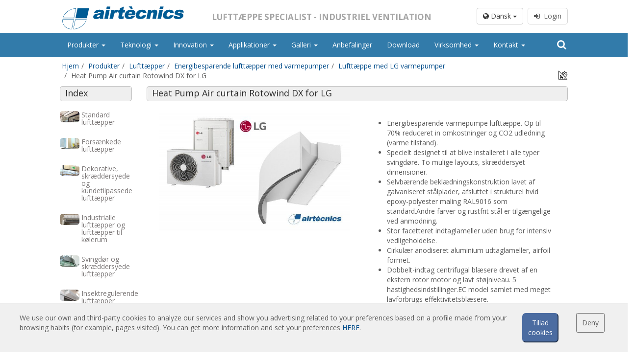

--- FILE ---
content_type: text/html; charset=UTF-8
request_url: https://lufttaepper.dk/produkter/heat-pump-air-curtain-rotowind-dx-for-lg
body_size: 12154
content:
<!doctype html><html lang="da"><head><title>Energibesparende lufttæpper med varmepumper</title><meta name="description" content="Lufttæpper med varmepumper fra Airtècnics inkorporerer en direkte ekspansionsspole så når den er tilsluttet en varmepumpe bliver den til et lavkrafts alternativ til konventionel elvarme eller vandopvarmet spoler."><meta name="keywords" content="DX lufttæpper,  lufttæpper med varmepumpe"><link rel="canonical" href="https://lufttaepper.dk/produkter/heat-pump-air-curtain-rotowind-dx-for-lg"><meta property="og:title" content="Energibesparende lufttæpper med varmepumper"><meta property="og:description" content="Lufttæpper med varmepumper fra Airtècnics inkorporerer en direkte ekspansionsspole så når den er tilsluttet en varmepumpe bliver den til et lavkrafts alternativ til konventionel elvarme eller vandopvarmet spoler."><script type="application/ld+json">{"@context":"https://schema.org","@type":"WebPage","name":"Over 9000 Thousand!","description":"For those who helped create the Genki Dama"}</script> <meta charset="utf-8"><meta name="viewport" content="width=device-width, initial-scale=1.0, maximum-scale=5.0"><meta name="distribution" content="global"/><meta name="Revisit" content="5 days"/><meta name="robots" content="all"/><link rel="shortcut icon" href="https://lufttaepper.dk/favicon.ico" type="image/x-icon"/><link media="all" type="text/css" rel="stylesheet" href="https://lufttaepper.dk/themes/front/css/bootstrap.min.css"></head> <script>(function(i,s,o,g,r,a,m){i['GoogleAnalyticsObject']=r;i[r]=i[r]||function(){(i[r].q=i[r].q||[]).push(arguments)},i[r].l=1*new Date();a=s.createElement(o),m=s.getElementsByTagName(o)[0];a.async=1;a.src=g;m.parentNode.insertBefore(a,m)})(window,document,'script','//www.google-analytics.com/analytics.js','ga');ga('create','UA-55919457-1','auto','t0');ga('set','anonymizeIp',true);ga('send','pageview');</script> <body class="sticky-header"><div class="wrapper"><header class="header-wrapper header-wrapper--home"><div class="header-section"><div class="row row-centered header-logo header_color"><div class="col-lg-10 col-md-12 col-sm-12 col-centered"><div class="col-lg-4 col-md-4 col-sm-6 col-xs-12 text-left">
<a href="https://lufttaepper.dk/">
<img src="https://lufttaepper.dk/themes/front/images/web/airtecnicsLogo00.svg" class="logo-header" alt="Airtècnics logo"/>
</a><div class="logo-links"></div></div><div class="col-lg-5 col-md-5 hidden-sm hidden-xs text-center"><p class="slogan">Lufttæppe specialist - Industriel ventilation</p></div><div class="col-lg-3 col-md-3 col-sm-6 col-xs-4 text-right hidden-xs"><div class="row"><div class="col-lg-12 login_box"><div class="btn-group" style="margin-right:5px;">
<button type="button" class="btn btn-default dropdown-toggle" data-toggle="dropdown" aria-haspopup="true" aria-expanded="false">
<i class="fa fa-globe" aria-hidden="true"></i> Dansk <span class="caret"></span>
</button><ul class="dropdown-menu dropdown-esp"><li>
<a rel="noopener noreferrer" href="https://www.airtecnics.com/ca">
Català
</a></li><li>
<a rel="noopener noreferrer" href="https://www.airtecnics.com">
English
</a></li><li>
<a rel="noopener noreferrer" href="https://www.airtecnics.com/es">
Español
</a></li><li><div style="display: block;padding: 3px 20px;clear: both;font-weight: 400;line-height: 1.42857143;color: #333;white-space: nowrap;"><hr style="margin: 7px 0px"/></div></li><li>
<a rel="noopener noreferrer" href="https://www.lufttaepper.dk">
Dansk
</a></li><li>
<a rel="noopener noreferrer" href="https://www.luftschleieranlagen.net">
Deutsch
</a></li><li>
<a rel="noopener noreferrer" href="https://www.luchtgordijnen.com">
Dutch
</a></li><li>
<a rel="noopener noreferrer" href="https://www.ohkkardinad.com">
Eesti keel
</a></li><li>
<a rel="noopener noreferrer" href="https://www.rideauxdair.com">
Français
</a></li><li>
<a rel="noopener noreferrer" href="https://www.barrieredaria.com">
Italiano
</a></li><li>
<a rel="noopener noreferrer" href="https://www.gaisaaizkari.com">
Latvian
</a></li><li>
<a rel="noopener noreferrer" href="https://www.legfuggonyok.com">
Magyar
</a></li><li>
<a rel="noopener noreferrer" href="https://www.luftporter.com">
Norwegian
</a></li><li>
<a rel="noopener noreferrer" href="https://www.kurtynapowietrzna.com">
Polskie
</a></li><li>
<a rel="noopener noreferrer" href="https://www.cortinadear.com">
Português
</a></li><li>
<a rel="noopener noreferrer" href="https://www.vozdushnyezavesy.com">
Pусский
</a></li><li>
<a rel="noopener noreferrer" href="https://www.zracnezavese.com">
Slovenščina
</a></li><li>
<a rel="noopener noreferrer" href="https://www.ilmaverho.com">
Suomalainen
</a></li><li>
<a rel="noopener noreferrer" href="https://www.vazdusnezavese.com">
Srpskohrvatski
</a></li><li>
<a rel="noopener noreferrer" href="https://www.luftridaer.com">
Svenska
</a></li><li>
<a rel="noopener noreferrer" href="https://www.havaperdeleri.eu">
Türkçe
</a></li><li>
<a rel="noopener noreferrer" href="https://www.vzduchoveclony.com">
čeština
</a></li></ul></div>
<a class="btn btn--sign" href="javascript:showCookieWarning();" disabled><i class="fa fa-sign-in" aria-hidden="true"></i>&nbsp;&nbsp;Login</a></div></div></div></div></div><div class="row row-centered"><div class="col-lg-12 col-md-12 col-sm-12 col-xs-12 menubar"><nav class="navbar navbar-default col-lg-10 col-md-12 menucolor col-lg-offset-1" role="navigation"><div class="container-fluid restartspaces"><div class="navbar-header">
<button type="button" class="navbar-toggle navbar-toggle-left" data-toggle="collapse" data-target="#menubar">
<span class="sr-only">Toggle navigation</span>
<span class="icon-bar"></span>
<span class="icon-bar"></span>
<span class="icon-bar"></span>
</button>
<span class="hidden-lg hidden-md hidden-xs text-center" style="font-size:14px;font-weight:bold;text-transform: uppercase;margin-top:9px; color:#FFF;display:inline-block"><p style="margin-top:10px;float:left">Lufttæppe specialist - Industriel ventilation</p>
</span><button type="button" class="navbar-toggle navbar-toggle-right" data-toggle="collapse" data-target="#lang_chooser">
<span class="sr-only">Toggle navigation</span>
<i class="fa fa-globe ico_lang" aria-hidden="true"></i>&nbsp;
</button><a href="https://lufttaepper.dk/login">
<button type="button" class="navbar-toggle navbar-toggle-right ico_user">
<i class="fa fa-user" aria-hidden="true"></i>&nbsp;&nbsp;Login
</button>
</a></div><div class="collapse navbar-collapse restartspaces" id="menubar"><ul class="nav navbar-nav navbar-left text-left"><li class="dropdown"><a class="dropdown-toggle" data-toggle="dropdown" href="https://lufttaepper.dk/produkter">Produkter
<b class="caret"></b>     </a><ul class="dropdown-menu"><li><a href="https://lufttaepper.dk/produkter/standard-lufttaepper">Standard lufttæpper
</a></li><li><a href="https://lufttaepper.dk/produkter/forsaenkede-lufttaepper">Forsænkede lufttæpper
</a></li><li><a href="https://lufttaepper.dk/produkter/dekorative-skraeddersyede-og-kundetilpassede-lufttaepper">Dekorative, skræddersyede og kundetilpassede lufttæpper
</a></li><li><a href="https://lufttaepper.dk/produkter/industrialle-lufttaepper-og-lufttaepper-til-kolerum">Industrialle lufttæpper og lufttæpper til kølerum
</a></li><li><a href="https://lufttaepper.dk/produkter/svingdor-og-skraeddersyede-lufttaepper">Svingdør og skræddersyede lufttæpper
</a></li><li><a href="https://lufttaepper.dk/produkter/insektregulerende-lufttaepper">Insektregulerende lufttæpper
</a></li><li><a href="https://lufttaepper.dk/produkter/energibesparende-lufttaepper-med-varmepumper">Energibesparende lufttæpper med varmepumper
</a></li><li><a href="https://lufttaepper.dk/produkter/okonomiske-og-budgetvenlige-lufttaepper">Økonomiske og budgetvenlige lufttæpper
</a></li></ul></li><li class="dropdown"><a class="dropdown-toggle" data-toggle="dropdown" href="https://lufttaepper.dk/#">Teknologi
<b class="caret"></b>     </a><ul class="dropdown-menu"><li class="dropdown-submenu"><a class="dropdown-toggle" data-toggle="dropdown" href="https://lufttaepper.dk">Lufttæpper: Det grundlæggende
</a><ul class="dropdown-menu"><li><a href="https://lufttaepper.dk/teknologi/hvad-er-et-lufttaeppe">Hvad er et lufttæppe?
</a></li><li><a href="https://lufttaepper.dk/teknologi/er-lufttaepper-effektive">Er lufttæpper effektive?
</a></li><li><a href="https://lufttaepper.dk/teknologi/hvordan-virker-lufttaepper">Hvordan virker lufttæpper?
</a></li><li><a href="https://lufttaepper.dk/teknologi/lufttaepper-teknologi">Lufttæpper: Teknologi
</a></li><li><a href="https://lufttaepper.dk/teknologi/fordele-ved-lufttaepper">Fordele ved lufttæpper
</a></li><li><a href="https://lufttaepper.dk/teknologi/lufttaepper-brug">Lufttæpper: Brug
</a></li><li><a href="https://lufttaepper.dk/teknologi/inspiration-til-installation">Inspiration til installation
</a></li><li><a href="https://lufttaepper.dk/teknologi/faktorer-i-udvaelgelsen">Faktorer i udvælgelsen
</a></li><li><a href="https://lufttaepper.dk/teknologi/styring-og-regulering-af-lufttaepper">Styring og regulering af lufttæpper
</a></li><li><a href="https://lufttaepper.dk/teknologi/lufttaepper-med-varmepumper">Lufttæpper med varmepumper
</a></li><li><a href="https://lufttaepper.dk/teknologi/ec-lufttaepper">EC lufttæpper
</a></li></ul></li><li class="dropdown-submenu"><a class="dropdown-toggle" data-toggle="dropdown" href="https://lufttaepper.dk">Airtècnics lufttæpper
</a><ul class="dropdown-menu"><li><a href="https://lufttaepper.dk/teknologi/specifikationer">Specifikationer
</a></li><li><a href="https://lufttaepper.dk/teknologi/udvikling-og-innovation-med-upc-universitet">Udvikling og innovation med UPC universitet
</a></li><li><a href="https://lufttaepper.dk/teknologi/produkt-overblik">Produkt overblik
</a></li><li><a href="https://lufttaepper.dk/teknologi/modeller-og-applikationer">Modeller og applikationer
</a></li><li><a href="https://lufttaepper.dk/teknologi/styring-og-regulering">Styring og regulering
</a></li><li><a href="https://lufttaepper.dk/teknologi/tilbehor">Tilbehør
</a></li></ul></li></ul></li><li class="dropdown"><a class="dropdown-toggle" data-toggle="dropdown" href="https://lufttaepper.dk/#">Innovation
<b class="caret"></b>     </a><ul class="dropdown-menu"><li><a href="https://lufttaepper.dk/innovation/nyheder">Nyheder
</a></li><li><a href="https://lufttaepper.dk/innovation/top-installationer">Top installationer
</a></li></ul></li><li class="dropdown"><a class="dropdown-toggle" data-toggle="dropdown" href="https://lufttaepper.dk/#">Applikationer
<b class="caret"></b>     </a><ul class="dropdown-menu"><li class="dropdown-submenu"><a class="dropdown-toggle" data-toggle="dropdown" href="https://lufttaepper.dk">Air Curtains App
</a><ul class="dropdown-menu"><li><a href="https://lufttaepper.dk/applikationer/lufttaepper-program-til-udvaelgelse-og-konfigurering">Lufttæpper - Program til udvælgelse og konfigurering
</a></li><li><a href="https://lufttaepper.dk/applikationer/lufttaepper-reference-information">Lufttæpper - Reference information
</a></li></ul></li><li class="dropdown-submenu"><a class="dropdown-toggle" data-toggle="dropdown" href="https://lufttaepper.dk">Calculations
</a><ul class="dropdown-menu"><li><a href="https://lufttaepper.dk/login">Lufttæpper - Udregning uden dør
<i class="fa fa-lock" aria-hidden="true"></i>
</a></li><li><a href="https://lufttaepper.dk/login">Lufttæpper - Sammenligning ved AC og EC
<i class="fa fa-lock" aria-hidden="true"></i>
</a></li><li><a href="https://lufttaepper.dk/login">Lufttæpper - Sammenligning ved elektronisk opvarmet og luftpumpe
<i class="fa fa-lock" aria-hidden="true"></i>
</a></li><li><a href="https://lufttaepper.dk/applikationer/udregning-ogning-af-lufttemperatur">Udregning - Øgning af lufttemperatur
</a></li></ul></li></ul></li><li class="dropdown"><a class="dropdown-toggle" data-toggle="dropdown" href="https://lufttaepper.dk/galleri">Galleri
<b class="caret"></b>     </a><ul class="dropdown-menu"><li><a href="https://lufttaepper.dk/galleri/opsaetning">Opsætning
</a></li></ul></li><li><a href="https://lufttaepper.dk/anbefalinger">Anbefalinger
</a></li><li><a href="https://lufttaepper.dk/downloads">Download
</a></li><li class="dropdown"><a class="dropdown-toggle" data-toggle="dropdown" href="https://lufttaepper.dk/#">Virksomhed
<b class="caret"></b>     </a><ul class="dropdown-menu"><li><a href="https://lufttaepper.dk/virksomhed/airtecnics">Airtècnics
</a></li><li><a href="https://lufttaepper.dk/virksomhed/rosenberg-moderselskabet">Rosenberg moderselskabet
</a></li></ul></li><li class="dropdown"><a class="dropdown-toggle" data-toggle="dropdown" href="https://lufttaepper.dk/#">Kontakt
<b class="caret"></b>     </a><ul class="dropdown-menu"><li><a href="https://lufttaepper.dk/kontakt/kontakt-os">Kontakt os
</a></li></ul></li></ul><form id="frm_search" class="navbar-form navbar-right" role="search" action="https://lufttaepper.dk/søg" method="POST">
<input type="hidden" name="_token" value="Dbe9ivAgJTGz5AUQAFFdlMQzkECj5EucOqe4NTI1">
<input type="hidden" id="f_search" name="search" value=""><div class="hidden-sm hidden-xs"><div class="input-group ">
<span class="input-group-addon btn_search search_button_pc" onclick="showSearch();"><i class="fa fa-search" aria-hidden="true"></i></span></div><div class="search_pc" id="searchpc" style="display:none"><div class="row"><div class="col-md-8">
<input id="in_search" name='search_pc' type="text" class="form-control" value=""></div><div class="col-md-4">
<button type="button" class="btn btn-default form-control" onclick="goSearch('search_pc');">Søg</button></div></div></div></div><div class="hidden-lg hidden-md"><div class="input-group" style="width:100%">
<input id="in_search" name='search_mvl' type="text" class="form-control" value="" aria-describedby="basic-addon1">
<span class="input-group-addon btn_search" id="basic-addon1" onclick="goSearch('search_mvl');"><i class="fa fa-search" aria-hidden="true"></i></span></div></div></form></div><div class="hidden-lg hidden-md"><div class="collapse navbar-collapse restartspaces " id="lang_chooser"><ul class="nav navbar-nav text-left"><li>
<a href="https://www.airtecnics.com/ca" rel="noopener noreferrer">
Català
</a></li><li>
<a href="https://www.airtecnics.com" rel="noopener noreferrer">
English
</a></li><li>
<a href="https://www.airtecnics.com/es" rel="noopener noreferrer">
Español
</a></li><li>
<a href="https://www.lufttaepper.dk" rel="noopener noreferrer">
Dansk
</a></li><li>
<a href="https://www.luftschleieranlagen.net" rel="noopener noreferrer">
Deutsch
</a></li><li>
<a href="https://www.luchtgordijnen.com" rel="noopener noreferrer">
Dutch
</a></li><li>
<a href="https://www.ohkkardinad.com" rel="noopener noreferrer">
Eesti keel
</a></li><li>
<a href="https://www.rideauxdair.com" rel="noopener noreferrer">
Français
</a></li><li>
<a href="https://www.barrieredaria.com" rel="noopener noreferrer">
Italiano
</a></li><li>
<a href="https://www.gaisaaizkari.com" rel="noopener noreferrer">
Latvian
</a></li><li>
<a href="https://www.legfuggonyok.com" rel="noopener noreferrer">
Magyar
</a></li><li>
<a href="https://www.luftporter.com" rel="noopener noreferrer">
Norwegian
</a></li><li>
<a href="https://www.kurtynapowietrzna.com" rel="noopener noreferrer">
Polskie
</a></li><li>
<a href="https://www.cortinadear.com" rel="noopener noreferrer">
Português
</a></li><li>
<a href="https://www.vozdushnyezavesy.com" rel="noopener noreferrer">
Pусский
</a></li><li>
<a href="https://www.zracnezavese.com" rel="noopener noreferrer">
Slovenščina
</a></li><li>
<a href="https://www.ilmaverho.com" rel="noopener noreferrer">
Suomalainen
</a></li><li>
<a href="https://www.vazdusnezavese.com" rel="noopener noreferrer">
Srpskohrvatski
</a></li><li>
<a href="https://www.luftridaer.com" rel="noopener noreferrer">
Svenska
</a></li><li>
<a href="https://www.havaperdeleri.eu" rel="noopener noreferrer">
Türkçe
</a></li><li>
<a href="https://www.vzduchoveclony.com" rel="noopener noreferrer">
čeština
</a></li></ul></div></div><div class="hidden-lg hidden-md"><div class="collapse navbar-collapse restartspaces " id="user_chooser"></div></div></div></nav></div></div><div class="row row-centered" id="breadcrum"><div class="col-lg-10 col-sm-12 col-md-12 col-xs-12 col-centered"><ol class="breadcrumb"><li class="breadcrumb-item"><a href="https://lufttaepper.dk">Hjem</a></li><li class="breadcrumb-item"><a href="https://lufttaepper.dk/produkter">Produkter</a></li><li class="breadcrumb-item"><a href="https://lufttaepper.dk/produkter/lufttaepper">Lufttæpper</a></li><li class="breadcrumb-item"><a href="https://lufttaepper.dk/produkter/energibesparende-lufttaepper-med-varmepumper">Energibesparende lufttæpper med varmepumper</a></li><li class="breadcrumb-item"><a href="https://lufttaepper.dk/produkter/lufttaeppe-med-lg-varmepumper">Lufttæppe med LG varmepumper</a></li><li class="breadcrumb-item active">Heat Pump Air curtain Rotowind DX for LG</li></ol></div></div></div></header><section class="container col-lg-10 col-md-12 col-sm-12 col-lg-offset-1"><div class="row row-centered header-logo"><div class="col-md-12 text-left"><div style="float: right;font-size: 20px;margin-top: -38px;right: 0;cursor: pointer;margin-right: 0px;" onclick="changeMetrics();" title="Change Units"><img src="https://lufttaepper.dk/themes/front/images/icons/icon_metrics.png" style="width:20px;"/></div><div class="row"><div class="col-md-2 hidden-xs hidden-sm"><div class="row"><div class="col-md-12"><div class="pagetitle"><h5 style="font-size: 18px;margin-bottom: 5px;margin-top: 3px;">Index</h5></div></div></div><div class="row bloq_submenu"><div class="col-md-12">
<a href="https://lufttaepper.dk/produkter/standard-lufttaepper"><div class="row" style="margin-bottom:15px"><div class="col-md-3 text-center">
<img src="https://www.airtecnics.com/media/13403/conversions/commercial-entrances-air-curtains-thumb.jpg" class="img-rounded" alt="Standard lufttæpper" title="Standard lufttæpper" style="width:40px"/></div><div class="col-md-9"><h2>Standard lufttæpper</h2></div></div>
</a>
<a href="https://lufttaepper.dk/produkter/forsaenkede-lufttaepper"><div class="row" style="margin-bottom:15px"><div class="col-md-3 text-center">
<img src="https://www.airtecnics.com/media/13396/conversions/commercial-entrances-recessed-air-curtains-thumb.jpg" class="img-rounded" alt="Forsænkede lufttæpper" title="Forsænkede lufttæpper" style="width:40px"/></div><div class="col-md-9"><h2>Forsænkede lufttæpper</h2></div></div>
</a>
<a href="https://lufttaepper.dk/produkter/dekorative-skraeddersyede-og-kundetilpassede-lufttaepper"><div class="row" style="margin-bottom:15px"><div class="col-md-3 text-center">
<img src="https://www.airtecnics.com/media/13397/conversions/design-bespoke-and-customized-air-curtains-thumb.jpg" class="img-rounded" alt="Dekorative, skræddersyede og kundetilpassede lufttæpper" title="Dekorative, skræddersyede og kundetilpassede lufttæpper" style="width:40px"/></div><div class="col-md-9"><h2>Dekorative, skræddersyede og kundetilpassede lufttæpper</h2></div></div>
</a>
<a href="https://lufttaepper.dk/produkter/industrialle-lufttaepper-og-lufttaepper-til-kolerum"><div class="row" style="margin-bottom:15px"><div class="col-md-3 text-center">
<img src="https://www.airtecnics.com/media/13399/conversions/industrial-and-cold-store-air-curtains-thumb.jpg" class="img-rounded" alt="Industrialle lufttæpper og lufttæpper til kølerum" title="Industrialle lufttæpper og lufttæpper til kølerum" style="width:40px"/></div><div class="col-md-9"><h2>Industrialle lufttæpper og lufttæpper til kølerum</h2></div></div>
</a>
<a href="https://lufttaepper.dk/produkter/svingdor-og-skraeddersyede-lufttaepper"><div class="row" style="margin-bottom:15px"><div class="col-md-3 text-center">
<img src="https://www.airtecnics.com/media/13407/conversions/revolving-door-and-tailor-made-air-curtains-thumb.jpg" class="img-rounded" alt="Svingdør og skræddersyede lufttæpper" title="Svingdør og skræddersyede lufttæpper" style="width:40px"/></div><div class="col-md-9"><h2>Svingdør og skræddersyede lufttæpper</h2></div></div>
</a>
<a href="https://lufttaepper.dk/produkter/insektregulerende-lufttaepper"><div class="row" style="margin-bottom:15px"><div class="col-md-3 text-center">
<img src="https://www.airtecnics.com/media/13409/conversions/insects-control-thumb.jpg" class="img-rounded" alt="Insektregulerende lufttæpper" title="Insektregulerende lufttæpper" style="width:40px"/></div><div class="col-md-9"><h2>Insektregulerende lufttæpper</h2></div></div>
</a>
<a href="https://lufttaepper.dk/produkter/energibesparende-lufttaepper-med-varmepumper"><div class="row" style="margin-bottom:15px"><div class="col-md-3 text-center">
<img src="https://www.airtecnics.com/media/13413/conversions/disinfection-purification-oh-fc-air-curtains-thumb.jpg" class="img-rounded" alt="Energibesparende lufttæpper med varmepumper" title="Energibesparende lufttæpper med varmepumper" style="width:40px"/></div><div class="col-md-9"><h2>Energibesparende lufttæpper med varmepumper</h2></div></div>
</a>
<a href="https://lufttaepper.dk/produkter"><div class="row" style="margin-bottom:15px"><div class="col-md-3 text-center">
<img src="https://www.airtecnics.com/media/13412/conversions/heat-pump-and-energy-saving-thumb.jpg" class="img-rounded" alt="" title="" style="width:40px"/></div><div class="col-md-9"><h2></h2></div></div>
</a>
<a href="https://lufttaepper.dk/produkter/okonomiske-og-budgetvenlige-lufttaepper"><div class="row" style="margin-bottom:15px"><div class="col-md-3 text-center">
<img src="https://www.airtecnics.com/media/3608/conversions/economic-low-pressure-air-curtains-for-small-openings-thumb.jpg" class="img-rounded" alt="Økonomiske og budgetvenlige lufttæpper" title="Økonomiske og budgetvenlige lufttæpper" style="width:40px"/></div><div class="col-md-9"><h2>Økonomiske og budgetvenlige lufttæpper</h2></div></div>
</a></div></div></div><div class="col-md-10 col-xs-12"><div class="pagetitle"><h1>Heat Pump Air curtain Rotowind DX for LG</h1></div><div class="row box-content"><div class="col-md-12"><div class="row"><div class="col-md-6"><div class="container-gallery" role="listbox">
<a href="https://www.airtecnics.com/media/5502/Rotowind-DX-LG.jpg" title="Rotowind-DX-LG.jpg">
<img src="https://www.airtecnics.com/media/5502/conversions/Rotowind-DX-LG-thumbMed.jpg" class="img-responsive" alt="Heat Pump Air curtain Rotowind DX for LG" title="Heat Pump Air curtain Rotowind DX for LG">
</a></div></div><div class="hidden-md hidden-lg"><br/><br/></div><div class="col-md-6 box-text-family"><ul><li>Energibesparende varmepumpe lufttæppe. Op til 70% reduceret in omkostninger og CO2 udledning (varme tilstand).</li><li>Specielt designet til at blive installeret i alle typer svingdøre. To mulige layouts, skræddersyet dimensioner.</li><li>Selvbærende beklædningskonstruktion lavet af galvaniseret stålplader, afsluttet i strukturel hvid epoxy-polyester maling RAL9016 som standard.Andre farver og rustfrit stål er tilgængelige ved anmodning.</li><li>Stor facetteret indtaglameller uden brug for intensiv vedligeholdelse.</li><li>Cirkulær anodiseret aluminium udtaglameller, airfoil formet.</li><li>Dobbelt-indtag centrifugal blæsere drevet af en ekstern rotor motor og lavt støjniveau. 5 hastighedsindstillinger.EC model samlet med meget lavforbrugs effektivitetsblæsere.</li><li>Inkluderer kun varme direkte ekspansionsspole med installeret temperatursensorer.</li><li>Advanced Plug&Play control. Includes: Advanced PRO control with LCD display and integrated thermostat, door contact, 7m RJ11 cable and remote control.</li><li>DX 1:1:<br/>Klar til at forbinde til LG Inverter udendørs varmepumpe enhed (R410A/R32) med ekspansionsventil.<br/>Behøver  LG DX Interface KIT tiltænkt lufttæppe med ekspansionsventil og  programmerbar styring.</li><li>DX VRF:<br/>Klar til at forbinde til LG VRF udendørs varmepumpe enhed (R410A) og  hvis ekspansionsventil ikke er inkluderet bør kunden købe det.<br/>Behøver  LG VRF Interface KIT tiltænkt lufttæppe og  programmerbar styring.</li></ul><div class="clearfix"/></div><div style="margin-bottom:7px;margin-right:-15px;"><div class="boxLogoCert">
<img src="https://lufttaepper.dk/themes/front/images/web/logo-CE.png" style="width:35px;margin-right:15px;">
<img src="https://lufttaepper.dk/themes/front/images/web/logo-UKCA.png" style="width:35px;"></div></div><div class="clearfix"/></div><div class="row box-links-family"><div class="col-md-6 col-sm-6 col-xs-12"><div class="col-md-12">
<a href="https://lufttaepper.dk/produkter/heat-pump-air-curtain-rotowind-dx-for-lg/print" target="_blank"><i class="fa fa-file-pdf-o" aria-hidden="true"></i> Dataark Rotowind DX-LG</a></div></div><div class="hidden-lg hidden-sm hidden-md"><div class="clearfix"></div>
<br/></div><div class="col-md-6 col-sm-6 col-xs-12"><div class="col-md-12">
<a style="font-size:14px;" href="https://lufttaepper.dk/login" target="_blank">
<i class="fa fa-files-o" aria-hidden="true"></i>&nbsp;
</a></div><div class="col-md-12">
<a style="font-size:14px;" href="javascript:showContact();">
<i aria-hidden="true" class="fa fa-info-circle"></i>&nbsp;Anmod om mere information
</a></div></div></div></div><div class="clearfix"/></div><ul class="nav nav-tabs nav nav-tabs nav-justified" style="margin-top:15px;"><li class="active"><a href="#module1" data-toggle="tab">50Hz</a></li><li><a href="#module2" data-toggle="tab">60Hz</a></li></ul><ul class="tab-content subtab_60"><li class="tab-pane active" id="module1"><ul class="nav nav-tabs nav-justified subtabs"><li role="presentation" class="active"><a data-toggle="tab" href="#tab_DX">Varmepumpe - DX 1:1</a></li><li role="presentation"><a data-toggle="tab" href="#tab_VRF">Varmepumpe - VRF</a></li></ul><div class="tab-content"><div id="tab_DX" class="tab-pane fade in active"><div class="table-responsive" style="margin:20px 10px;"><table class="table table-bordered"><tr><th class="text-center col-md-3 col-sm-4 col-xs-2">Model<br/><span data-head-munit=""></span></th><th class="text-center ">Nominel luftstrøm<br/><span data-head-munit="m³/h">m³/h</span></th><th class="text-center ">Anbefalet installationshøjde<br/><span data-head-munit="m">m</span></th><th class="text-center ">Udendørs enhed 230Vx1<br/><span data-head-munit=""></span></th><th class="text-center ">Udendørs enhed 400Vx3<br/><span data-head-munit=""></span></th><th class="text-center "><br/><span data-head-munit=""></span></th></tr><tr class=""><td class="text-center" data-munit="">ROTO ECG 1000 DX10-LG</td><td class="text-center" data-munit="m³/h">2190</td><td class="text-center" data-munit="m">3-4,2</td><td class="text-center" data-munit="">UUD1 U30 (36)</td><td class="text-center" data-munit="">UUD3 U30 (36)</td><td class="text-center" data-munit="">5/8&quot; - 3/8&quot;</td></tr><tr class=""><td class="text-center" data-munit="">ROTO ECG 1500 DX15-LG</td><td class="text-center" data-munit="m³/h">2920</td><td class="text-center" data-munit="m">3-4,2</td><td class="text-center" data-munit="">UUD1 U30 (48)</td><td class="text-center" data-munit="">UUD3 U30 (48)</td><td class="text-center" data-munit="">5/8&quot; - 3/8&quot;</td></tr><tr class=""><td class="text-center" data-munit="">ROTO ECG 2000 DX22-LG</td><td class="text-center" data-munit="m³/h">4380</td><td class="text-center" data-munit="m">3-4,2</td><td class="text-center">-</td><td class="text-center" data-munit="">UU70W U34</td><td class="text-center" data-munit="">1&quot; - 3/8&quot;</td></tr><tr class=""><td class="text-center" data-munit="">ROTO ECG 2500 DX22-LG</td><td class="text-center" data-munit="m³/h">5110</td><td class="text-center" data-munit="m">3-4,2</td><td class="text-center">-</td><td class="text-center" data-munit="">UU70W U34</td><td class="text-center" data-munit="">1&quot; - 3/8&quot;</td></tr><tr class=""><td class="text-center" data-munit="">ROTO ECG 2500 DX27-LG</td><td class="text-center" data-munit="m³/h">5110</td><td class="text-center" data-munit="m">3-4,2</td><td class="text-center">-</td><td class="text-center" data-munit="">UU85W U74</td><td class="text-center" data-munit="">7/8&quot; - 1/2&quot;</td></tr></table></div></div><div id="tab_VRF" class="tab-pane fade in"><div class="table-responsive" style="margin:20px 10px;"><table class="table table-bordered"><tr><th class="text-center col-md-3 col-sm-4 col-xs-2">Model<br/><span data-head-munit=""></span></th><th class="text-center ">Nominel luftstrøm<br/><span data-head-munit="m³/h">m³/h</span></th><th class="text-center ">Anbefalet installationshøjde<br/><span data-head-munit="m">m</span></th><th class="text-center "><br/><span data-head-munit=""></span></th></tr><tr class=""><td class="text-center" data-munit="">ROTO ECG 2000 VRF20-LG</td><td class="text-center" data-munit="m³/h">4380</td><td class="text-center" data-munit="m">3-4,2</td><td class="text-center" data-munit="">1</td></tr><tr class=""><td class="text-center" data-munit="">ROTO ECG 1000 VRF10-LG</td><td class="text-center" data-munit="m³/h">2190</td><td class="text-center" data-munit="m">3-4,2</td><td class="text-center" data-munit="">5/8&quot; - 3/8&quot;</td></tr><tr class=""><td class="text-center" data-munit="">ROTO ECG 1500 VRF15-LG</td><td class="text-center" data-munit="m³/h">2920</td><td class="text-center" data-munit="m">3-4,2</td><td class="text-center" data-munit="">5/8&quot; - 3/8&quot;</td></tr><tr class=""><td class="text-center" data-munit="">ROTO ECG 2000 VRF24-LG</td><td class="text-center" data-munit="m³/h">4380</td><td class="text-center" data-munit="m">3-4,2</td><td class="text-center" data-munit="">1&quot; - 3/8&quot;</td></tr><tr class=""><td class="text-center" data-munit="">ROTO ECG 2500 VRF25-LG</td><td class="text-center" data-munit="m³/h">5110</td><td class="text-center" data-munit="m">3-4,2</td><td class="text-center" data-munit="">7/8&quot; - 1/2&quot;</td></tr><tr class=""><td class="text-center" data-munit="">ROTO ECG 2500 VRF29-LG</td><td class="text-center" data-munit="m³/h">5110</td><td class="text-center" data-munit="m">3-4,2</td><td class="text-center" data-munit="">7/8&quot; - 1/2&quot;</td></tr></table></div></div></div></li><li class="tab-pane" id="module2"><ul class="nav nav-tabs nav-justified" style="margin-top:45px;"><li role="presentation" class="active"><a data-toggle="tab" href="#tab_60_DX">Varmepumpe - DX 1:1</a></li><li role="presentation"><a data-toggle="tab" href="#tab_60_VRF">Varmepumpe - VRF</a></li></ul><div class="tab-content"><div id="tab_60_DX" class="tab-pane fade in active"><div class="table-responsive" style="margin:20px 10px;"><table class="table table-bordered"><tr><th class="text-center col-md-3 col-sm-4 col-xs-2">Model<br/><span data-head-munit=""></span></th><th class="text-center ">Nominel luftstrøm<br/><span data-head-munit="m³/h">m³/h</span></th><th class="text-center ">Anbefalet installationshøjde<br/><span data-head-munit="m">m</span></th><th class="text-center ">Udendørs enhed 230Vx1<br/><span data-head-munit=""></span></th><th class="text-center ">Udendørs enhed 400Vx3<br/><span data-head-munit=""></span></th><th class="text-center "><br/><span data-head-munit=""></span></th></tr><tr class=""><td class="text-center" data-munit="">ROTO ECG 1000 DX10-LG</td><td class="text-center" data-munit="m³/h">2190</td><td class="text-center" data-munit="m">3-4,2</td><td class="text-center" data-munit="">UUD1 U30 (36)</td><td class="text-center" data-munit="">UUD3 U30 (36)</td><td class="text-center" data-munit="">5/8&quot; - 3/8&quot;</td></tr><tr class=""><td class="text-center" data-munit="">ROTO ECG 1500 DX15-LG</td><td class="text-center" data-munit="m³/h">2920</td><td class="text-center" data-munit="m">3-4,2</td><td class="text-center" data-munit="">UUD1 U30 (48)</td><td class="text-center" data-munit="">UUD3 U30 (48)</td><td class="text-center" data-munit="">5/8&quot; - 3/8&quot;</td></tr><tr class=""><td class="text-center" data-munit="">ROTO ECG 2000 DX22-LG</td><td class="text-center" data-munit="m³/h">4380</td><td class="text-center" data-munit="m">3-4,2</td><td class="text-center">-</td><td class="text-center" data-munit="">UU70W U34</td><td class="text-center" data-munit="">1&quot; - 3/8&quot;</td></tr><tr class=""><td class="text-center" data-munit="">ROTO ECG 2500 DX22-LG</td><td class="text-center" data-munit="m³/h">5110</td><td class="text-center" data-munit="m">3-4,2</td><td class="text-center">-</td><td class="text-center" data-munit="">UU70W U34</td><td class="text-center" data-munit="">1&quot; - 3/8&quot;</td></tr><tr class=""><td class="text-center" data-munit="">ROTO ECG 2500 DX27-LG</td><td class="text-center" data-munit="m³/h">5110</td><td class="text-center" data-munit="m">3-4,2</td><td class="text-center">-</td><td class="text-center" data-munit="">UU85W U74</td><td class="text-center" data-munit="">7/8&quot; - 1/2&quot;</td></tr></table></div></div><div id="tab_60_VRF" class="tab-pane fade in"><div class="table-responsive" style="margin:20px 10px;"><table class="table table-bordered"><tr><th class="text-center col-md-3 col-sm-4 col-xs-2">Model<br/><span data-head-munit=""></span></th><th class="text-center ">Nominel luftstrøm<br/><span data-head-munit="m³/h">m³/h</span></th><th class="text-center ">Anbefalet installationshøjde<br/><span data-head-munit="m">m</span></th><th class="text-center "><br/><span data-head-munit=""></span></th></tr><tr class=""><td class="text-center" data-munit="">ROTO ECG 2000 VRF20-LG</td><td class="text-center" data-munit="m³/h">4380</td><td class="text-center" data-munit="m">3-4,2</td><td class="text-center" data-munit="">1</td></tr><tr class=""><td class="text-center" data-munit="">ROTO ECG 1000 VRF10-LG</td><td class="text-center" data-munit="m³/h">2190</td><td class="text-center" data-munit="m">3-4,2</td><td class="text-center" data-munit="">5/8&quot; - 3/8&quot;</td></tr><tr class=""><td class="text-center" data-munit="">ROTO ECG 1500 VRF15-LG</td><td class="text-center" data-munit="m³/h">2920</td><td class="text-center" data-munit="m">3-4,2</td><td class="text-center" data-munit="">5/8&quot; - 3/8&quot;</td></tr><tr class=""><td class="text-center" data-munit="">ROTO ECG 2000 VRF24-LG</td><td class="text-center" data-munit="m³/h">4380</td><td class="text-center" data-munit="m">3-4,2</td><td class="text-center" data-munit="">1&quot; - 3/8&quot;</td></tr><tr class=""><td class="text-center" data-munit="">ROTO ECG 2500 VRF25-LG</td><td class="text-center" data-munit="m³/h">5110</td><td class="text-center" data-munit="m">3-4,2</td><td class="text-center" data-munit="">7/8&quot; - 1/2&quot;</td></tr><tr class=""><td class="text-center" data-munit="">ROTO ECG 2500 VRF29-LG</td><td class="text-center" data-munit="m³/h">5110</td><td class="text-center" data-munit="m">3-4,2</td><td class="text-center" data-munit="">7/8&quot; - 1/2&quot;</td></tr></table></div></div></div></li></ul><ul class="nav nav-tabs nav-justified" style="margin-top:20px;"><li role="presentation" class="active"><a data-toggle="tab" href="#dimensions">Dimensioner</a></li></ul><div class="tab-content"><div id="dimensions" class="tab-pane fade in active">
<img src="https://www.airtecnics.com/media/7796/ROTOWIND.svg" class="img-responsive" alt="Heat Pump Air curtain Rotowind DX for LG - Dimensioner" title="Heat Pump Air curtain Rotowind DX for LG - Dimensioner"/></div></div></div></div></div></div></div></div></section><div class="tooltip_right" id="g_tooltip_right" style="display:none"><div class="tooltip_right_close" onclick="g_closeTooltip('right');"><i class="fa fa-times" aria-hidden="true"></i></div><div id="g_tooltip_right_content"></div></div><div class="clearfix"></div></div><footer class="footer-wrapper"><footer class="sticky-footer"><div class="row row-centered big-footer"><div class="col-lg-10 col-lg-offset-1 col-md-12 col-sm-12 col-xs-12 text-left"><div class="row"><div class="col-lg-3 col-md-3 col-sm-6 col-xs-12"><div class="hidden-lg hidden-md hidden-sm"><hr/></div><div class="col-lg-12 col-md-12 footer_title"><a href="https://lufttaepper.dk/produkter/lufttaepper">Lufttæpper</div><div class="col-lg-12 col-md-12"><div class="row"><div class="col-md-12 footer_link"><a href="https://lufttaepper.dk/produkter/standard-lufttaepper">Standard lufttæpper</a></div><div class="col-md-12 footer_link"><a href="https://lufttaepper.dk/produkter/forsaenkede-lufttaepper">Forsænkede lufttæpper</a></div><div class="col-md-12 footer_link"><a href="https://lufttaepper.dk/produkter/dekorative-skraeddersyede-og-kundetilpassede-lufttaepper">Dekorative, skræddersyede og kundetilpassede lufttæpper</a></div><div class="col-md-12 footer_link"><a href="https://lufttaepper.dk/produkter/industrialle-lufttaepper-og-lufttaepper-til-kolerum">Industrialle lufttæpper og lufttæpper til kølerum</a></div><div class="col-md-12 footer_link"><a href="https://lufttaepper.dk/produkter/svingdor-og-skraeddersyede-lufttaepper">Svingdør og skræddersyede lufttæpper</a></div><div class="col-md-12 footer_link"><a href="https://lufttaepper.dk/produkter/insektregulerende-lufttaepper">Insektregulerende lufttæpper</a></div><div class="col-md-12 footer_link"><a href="https://lufttaepper.dk/produkter/energibesparende-lufttaepper-med-varmepumper">Energibesparende lufttæpper med varmepumper</a></div><div class="col-md-12 footer_link"><a href="https://lufttaepper.dk/produkter"></a></div><div class="col-md-12 footer_link"><a href="https://lufttaepper.dk/produkter/okonomiske-og-budgetvenlige-lufttaepper">Økonomiske og budgetvenlige lufttæpper</a></div></div></div><div class="hidden-lg hidden-md hidden-sm"><hr/></div><div class="col-lg-12 col-md-12 footer_title" style="margin-top:12px;">Teknologi</div><div class="col-lg-12 col-md-12"><div class="row"><div class="col-md-12 footer_link"><a href="https://lufttaepper.dk/teknologi/hvad-er-et-lufttaeppe">Hvad er et lufttæppe?</a></div><div class="col-md-12 footer_link"><a href="https://lufttaepper.dk/teknologi/hvordan-virker-lufttaepper">Hvordan virker lufttæpper?</a></div><div class="col-md-12 footer_link"><a href="https://lufttaepper.dk/teknologi/fordele-ved-lufttaepper">Fordelene ved lufttæpper</a></div><div class="col-md-12 footer_link"><a href="https://lufttaepper.dk/teknologi/lufttaepper-med-varmepumper">Lufttæpper med varmepumpe</a></div><div class="col-md-12 footer_link"><a href="https://lufttaepper.dk/teknologi/EC-lufttaepper">EC lufttæpper</a></div><div class="col-md-12 footer_link"><a href="https://lufttaepper.dk/teknologi/specifikationer">Airtècnics lufttæpper</a></div></div></div></div><div class="col-lg-3 col-md-3 col-sm-6 col-xs-12"><div class="hidden-lg hidden-md hidden-sm"><hr/></div><div class="col-lg-12 col-md-12 footer_title"><a href="https://lufttaepper.dk/downloads">Downloads</a></div><div class="col-lg-12 col-md-12"><div class="row"><div class="col-md-12 footer_link"><a href="https://lufttaepper.dk/downloads/lufttaepper">Lufttæppe katalog</a></div><div class="col-md-12 footer_link"><a href="https://lufttaepper.dk/downloads/teknisk-dokumentation">Teknisk dokumentation</a></div><div class="col-md-12 footer_link"><a href="https://lufttaepper.dk/downloads/certifikater">Kvalitetscertifikater</a></div></div></div><div class="hidden-lg hidden-md hidden-sm"><hr/></div><div class="col-lg-12 col-md-12 footer_title" style="margin-top:12px;">Fremhævet indhold</div><div class="col-lg-12 col-md-12"><div class="row"><div class="col-md-12 footer_link"><a href="https://lufttaepper.dk/Clever-Control">Fremskreden intelligent styring</a></div><div class="col-md-12 footer_link"><a href="https://lufttaepper.dk/applikationer/lufttaepper-program-til-udvaelgelse-og-konfigurering">Udvælgelsesprogram til lufttæpper</a></div><div class="col-md-12 footer_link"><a href="https://lufttaepper.dk/anbefalinger">Lufttæppe installationer: Referencer</a></div><div class="col-md-12 footer_link"><a href="https://lufttaepper.dk/galleri">Lufttæppe billedgalleri</a></div></div></div><div class="col-lg-12 col-md-12 footer_title hidden-xs" style="margin-top:12px;">Om os</div><div class="col-lg-12 col-md-12 hidden-xs"><div class="row"><div class="col-md-12 footer_link"><a href="https://lufttaepper.dk/virksomhed/airtecnics">Airtècnics historie</a></div><div class="col-md-12 footer_link"><a href="https://lufttaepper.dk/virksomhed/rosenberg-moderselskabet">Rosenberg Gruppen</a></div><div class="col-md-12 footer_link"><a href="https://lufttaepper.dk/kontakt/kontakt-os">Kontakt</a></div></div></div></div><div class="col-lg-3 col-md-3 col-sm-6 col-xs-12 bloq_footer_related hidden-xs"><div class="col-lg-12 col-md-12 footer_title">Relaterede hjemmesidere</div><div class="col-lg-12 col-md-12"><div class="md-12 footer_link"><a title="Rideaux d’air" href="http://www.rideauxdair.com" target="_blank" rel="noopener noreferrer">Rideaux d’air</a></div><div class="md-12 footer_link"><a title="Actuadores" href="http://www.damper-actuators.com" target="_blank" rel="noopener noreferrer">Actuadores</a></div><div class="md-12 footer_link"><a title="Cortinas de aire" href="http://www.cortinasdeaire.es" target="_blank" rel="noopener noreferrer">Cortinas de aire</a></div><div class="md-12 footer_link"><a title="Luftschleier" href="http://www.luftschleieranlagen.net" target="_blank" rel="noopener noreferrer">Luftschleier </a></div><div class="md-12 footer_link"><a title="EC Fans" href="http://www.ec-fans.com/" target="_blank" rel="noopener noreferrer">EC Fans</a></div><div class="md-12 footer_link"><a title="Air Curtain Manufacturer" href="http://www.aircurtainmanufacturer.com" target="_blank" rel="noopener noreferrer">Air Curtain Manufacturer</a></div><div class="md-12 footer_link"><a title="Barriere d’aria" href="http://www.barrieredaria.com" target="_blank" rel="noopener noreferrer">Barriere d’aria </a></div><div class="md-12 footer_link"><a title="Recuperadores de calor" href="http://www.recuperadoresdecalor.es/" target="_blank" rel="noopener noreferrer">Recuperadores de calor</a></div><div class="md-12 footer_link"><a title="Luchtgordijnen" href="http://www.luchtgordijnen.com/" target="_blank" rel="noopener noreferrer">Luchtgordijnen</a></div><div class="md-12 footer_link"><a title="Rite Calidad Aire" href="http://www.ritecalidadaire.com" target="_blank" rel="noopener noreferrer">Rite Calidad Aire</a></div><div class="md-12 footer_link"><a title="Ilmaverho" href="http://www.ilmaverho.com" target="_blank" rel="noopener noreferrer">Ilmaverho </a></div><div class="md-12 footer_link"><a title="Kurtyny Powietrzne" href="http://www.kurtynapowietrzna.com/" target="_blank" rel="noopener noreferrer">Kurtyny Powietrzne </a></div></div></div></div></div><div class="col-lg-12 col-md-12 col-sm-12 col-xs-12 subfooter_color" style="margin-top:35px;padding:10px 0px;"><div class="col-lg-10 col-lg-offset-1 col-md-12 col-sm-12 col-xs-12 text-left"><div class="row"><div class="col-lg-4 col-md-3 col-sm-6 col-xs-12 footer_link"><div class="col-md-12 text-left bloq_footer_telfs">
<span class="hidden-xs hidden-sm footer_phone" style="font-size:22px !important;color:#868686" title="Llamar a airtecnics"><i class="fa fa-phone" aria-hidden="true" style="color:#2d77a8;"></i> +34 93 715 99 88</span>
<a class="hidden-lg hidden-md footer_phone" href="tel:+34937159988" style="font-size:22px !important;" title="Llamar a airtecnics"><i class="fa fa-phone" aria-hidden="true"></i> +34 93 715 99 88</a><br/>
<a href="mailto:airtecnics@airtecnics.com" style="font-size:20px !important;text-decoration: none" class="footer_email"><i class="fa fa-envelope-o" aria-hidden="true" style="color:#2d77a8;"></i> airtecnics@airtecnics.com</a></div></div><div class="col-lg-4 col-md-6 col-sm-6 col-xs-12 footer_link"><div id="logos_blue" class="row" style="display: flex; flex-direction: row; justify-content: center;margin-top:10px;"><a class="footer_icons" href="https://www.linkedin.com/company/airt-cnics---motors-i-ventiladors-sl" target="_blank" rel="noopener noreferrer"><i class="fa fa-linkedin-square" aria-hidden="true" title="in"></i></a>
<a class="footer_icons" href="https://www.flickr.com/photos/aircurtains/" target="_blank" rel="noopener noreferrer"><i class="fa fa-flickr" aria-hidden="true" title="flickr"></i></a><a class="footer_icons" href="https://www.youtube.com/channel/UCnzAvhVcwvqSc1VMhsgixrw" target="_blank" rel="noopener noreferrer"><i class="fa fa-youtube-square" aria-hidden="true" title="Youtube"></i></a>
<a class="footer_icons" href="https://twitter.com/#!/airtecnics" target="_blank" rel="noopener noreferrer"><i class="fa fa-twitter-square" aria-hidden="true" title="Twitter"></i></a>
<a class="footer_icons" href="https://www.facebook.com/aircurtains.manufacturer" target="_blank" rel="noopener noreferrer"><i class="fa fa-facebook-square" aria-hidden="true" title="Facebook"></i></a>
<a class="footer_icons" href="https://pinterest.com/aircurtains/" target="_blank" rel="noopener noreferrer"><i class="fa fa-pinterest-square" aria-hidden="true" title="Pinterest"></i></a><a class="footer_icons" href="https://vimeo.com/airtecnics" target="_blank" rel="noopener noreferrer"><i class="fa fa-vimeo-square" aria-hidden="true" title="Vimeo"></i></a></div></div><div class="col-lg-4 col-md-3 col-sm-12 col-xs-12 text-right bloq_footer_contact footer_link"><div class="" style="margin-right:25px;">
<a href="https://lufttaepper.dk/kontakt/kontakt-os">
<button type="button" class="btn btn-default btn-lg btn-contact-home" style="width: 200px;font-size:26px;">
<i class="fa fa-handshake-o" aria-hidden="true" style="color:#2d77a8;font-size:26px;"></i>&nbsp;Kontakt
</button>
</a></div></div></div></div></div><div class="col-lg-12 col-md-12 col-sm-12 col-xs-12 bloq_footer_end footer_color" style="padding:2px 5px 0px 5px;">
<label style="font-weight:400;font-size:12px;padding:0px 10px;">
Airtècnics er en førende producent af lufttæpper med den mest moderne og omfattende produktlinje. © Airtècnics :år, alle rettigheder forbeholdes.
&nbsp;&nbsp;
<a title="Airtècnics" href="https://www.airtecnics.com" target="_blank" rel="noopener noreferrer" style="color:#FFF">Airtècnics</a>
</label></div></div></footer><div id="myModal2" class="modal fade" role="dialog"><div class="modal-dialog"><div class="modal-content"><div class="modal-header">
<button type="button" class="close" data-dismiss="modal">&times;</button><h4 class="modal-title">Anmod om mere information</h4></div><div class="modal-body"><div class="row"><div class="col-md-12 col-xs-12">
Beskeden blev sendt.</div></div></div><div class="modal-footer">
<button type="button" class="btn btn-default" data-dismiss="modal">OK</button></div></div></div></div><div id="myModal" class="modal fade" role="dialog"><div class="modal-dialog"><div class="modal-content"><div class="modal-header">
<button type="button" class="close" data-dismiss="modal">&times;</button><h4 class="modal-title">Anmod om mere information</h4></div><div class="modal-body"><div class="row"><div class="col-md-12 col-xs-12">
Hvis du ønsker mere information bedes du udfylde formen hvorefter vi kontakter dig.</div></div><div class="row"><div class="col-md-12 col-xs-12"><form method="POST" action="https://lufttaepper.dk/contact/send" accept-charset="UTF-8" class="cmxform form-horizontal col-md-12" id="contactForm" style="margin-top:20px;"><input name="_method" type="hidden" value="PUT"><input name="_token" type="hidden" value="Dbe9ivAgJTGz5AUQAFFdlMQzkECj5EucOqe4NTI1">
<input type="hidden" id="from_prod" name="from_prod" value="Heat Pump Air curtain Rotowind DX for LG"/>
<input type="hidden" id="url" name="url" value="https://lufttaepper.dk/produkter/heat-pump-air-curtain-rotowind-dx-for-lg"/>
<input type="hidden" name="toemail" value=""/><div class="form-group"><div class="col-md-6 col-sm-12">
<input class="form-control" placeholder="Fuldt navn (*)" name="name" type="text" value=""></div><div class="hidden-lg hidden-md"><div class="clearfix"/></div><br/></div><div class="col-md-6 col-sm-12">
<input class="form-control" placeholder="Arbejdsplads" name="place" type="text" value=""></div></div><div class="form-group"><div class="col-md-6">
<input class="form-control" placeholder="Virksomhed " name="company" type="text" value=""></div><div class="hidden-lg hidden-md"><div class="clearfix"/></div><br/></div><div class="col-md-6">
<input class="form-control" placeholder="Adresse" name="address" type="text" value=""></div></div><div class="form-group"><div class="col-md-6">
<input class="form-control" placeholder="Beliggenhed " name="city" type="text" value=""></div><div class="hidden-lg hidden-md"><div class="clearfix"/></div><br/></div><div class="col-md-6">
<input class="form-control" placeholder="Postnummer" name="cp" type="text" value=""></div></div><div class="form-group"><div class="col-md-6">
<input class="form-control" placeholder="Land " name="country" type="text" value=""></div><div class="hidden-lg hidden-md"><div class="clearfix"/></div><br/></div><div class="col-md-6">
<input class="form-control" placeholder="Telefon " name="phone" type="text" value=""></div></div><div class="form-group"><div class="col-md-6">
<input class="form-control" id="email" placeholder="E-mail (*)" name="email" type="text" value=""></div><div class="hidden-lg hidden-md"><div class="clearfix"/></div><br/></div><div class="col-md-6">
<input class="form-control" id="email_confirmation" placeholder="Gentag e-mail (*)" name="email_confirmation" type="text" value=""></div></div><div class="form-group"><div class="col-md-6"><div class="form-group"><div class="col-md-12">
<input class="form-control" placeholder="Web" name="web" type="text" value=""></div></div><div class="hidden-lg hidden-md"><div class="clearfix"/></div><br/></div><div class="form-group"><div class="col-md-12"><textarea class="form-control" placeholder="Besked (*)" name="message" cols="50" rows="10"></textarea></div></div></div><div class="col-md-6"><div class="col-md-12">
<input name="baddinfo" type="checkbox" value="1"> Klik i denne boks hvis du ønsker at modtage professional information.</div><div class="hidden-lg hidden-md"><div class="clearfix"/></div><br/></div><div class="form-group"><div class="col-md-12"><div class="legal_conds" style="margin-top:15px;">
I overensstemmelse med GDPR (persondataforordningen) vil vi informere dig om at personlige data indsamlet i denne form vil blive brugt i fil holdt af MOTORS I VENTILADORS, S.L., som har til formål at muliggøre brug i ledelse og forretningsrelationer, informativt eller kontraktuelt, i enhver form og medie, inklusiv elektronisk, omkring produkter og/eller services som du er interesseret i. Din data vil ikke blive videregivet til 3. parter uden din tydeligt udtrykte samtykke, med undtagelse af juridiske sager eller pålæg af den relevant offentlige administration.<br/><br/>Du giver os derfor bemyndigelse til at bruge og behandle din personlige data til de tidligere nævnte formål.<br/><br/>Du kan når som helst benytte dine rettigheder til tilgang, berigtigelse, sletning, restriktioner på behandling, bærbarhed og indvende omkring behandling af din personlige data. Vi beder dig om at henvende dig til MOTORS I VENTILADORS, S.L.  C/ Conca de Barberà, 6, Pol. Ind. Pla de la Bruguera 08211 CASTELLAR DEL VALLÈS (Barcelona) eller sende os en e-mail til den følgende adresse: airtecnics@airtecnics.com</div></div></div><div class="hidden-lg hidden-md"><div class="clearfix"/></div><br/></div><div class="col-md-12" style="margin-top:-7px;margin-bottom:13px;">
<input name="bconditions" type="checkbox" value="1"> Jeg accepterer og giver mit samtykke til de ovenstående formål. (*)</div><div class="form-group"><div class="col-md-12" id="ggoogle"> <script src="https://www.google.com/recaptcha/api.js?render=explicit&onload=changeChecked&hl=da" async defer></script> <div data-sitekey="6Lern5sUAAAAAL_ohGLwAGtMCY97HD_gtsooHDqL" class="g-recaptcha"></div></div>
<input type="text" id="checked_g" name="checked_g" value="" style="margin-top:-10px;height:1px;visibility:hidden"/></div></div></div></form></div></div></div><div class="modal-footer">
<button type="submit" class="btn btn-primary" onclick="sendForm();">Send</button>
<button type="reset" class="btn btn-warning" onclick="resetForm();">Ryd</button>
<button type="button" class="btn btn-default" data-dismiss="modal">Annuller</button></div></div></div></div></footer><link media="all" type="text/css" rel="stylesheet" href="https://lufttaepper.dk/themes/front/css/style-responsive.css"><link media="all" type="text/css" rel="stylesheet" href="https://lufttaepper.dk/themes/front/css/style.min.css"><link media="all" type="text/css" rel="stylesheet" href="https://lufttaepper.dk/themes/front/css/style-multi.css"><style>.bloq_submenu a{color:#7a7676}.bloq_selected{font-weight:bold}.product{margin-top:10px;padding-left:0!important;padding-right:0!important}.product .img-responsive{margin:0 auto}.family h2{font-weight:400;font-size:18px;-moz-text-decoration-color:#7a7676;text-decoration-color:#7a7676}.family{margin-top:15px}.family:first-child{margin-top:10px}.product{margin-top:10px}.product .img-responsive{margin:0 auto}.legal_conds{max-height:80px;overflow:auto;padding:10px;border:1px solid silver;border-radius:5px}.buttonbar button{margin:10px 10px}.table tr th{background-color:#efefef}.carousel-control.right{background:none!important}.carousel-control.left{background:none!important}.carousel-control:hover,.carousel-control:focus{color:inherit;opacity:1}.carousel-control.left{display:none}.carousel-control.right{display:none}.carousel-indicators{bottom:-30px}.carousel-indicators .active{background-color:#026ba0}.carousel-indicators li{border:1px solid #026ba0}.img-glass{cursor:zoom-in}.bloq_submenu h2{font-size:14px;margin-top:0}.product h3{font-size:16px;margin-top:0}#rc-imageselect,.g-recaptcha{transform:scale(.85);-webkit-transform:scale(.85);transform-origin:0 0;-webkit-transform-origin:0 0}.subtextchild{color:#222;min-height:60px;font-size:13px}.family_group{margin-left:10px;margin-bottom:30px;font-weight:400;font-size:16px}</style> <script src="https://lufttaepper.dk/themes/front/js/jquery-3.5.1.min.js"></script> <script src="https://lufttaepper.dk/themes/front/js/jquery-migrate-3.0.0.min.js"></script> <script src="https://lufttaepper.dk/themes/front/js/bootstrap.min.js"></script> <script src="https://lufttaepper.dk/themes/front/js/modernizr.min.js"></script> <script src="https://lufttaepper.dk/themes/front/js/jquery.nicescroll.js"></script> <script src="https://lufttaepper.dk/themes/front/js/bootbox.min.js"></script> <script src="https://lufttaepper.dk/themes/front/js/jquery-number-master/jquery.number.min.js"></script> <script src="https://lufttaepper.dk/themes/front/js/moment.js"></script> <script src="https://lufttaepper.dk/themes/front/js/scripts.min.js"></script> <script>function showSearch(){if($("#searchpc").is(":visible")){$("#searchpc").fadeOut();}else{$("#searchpc").fadeIn();}}function goSearch(tipo){$("#f_search").val($("input[name='"+tipo+"'").val());document.getElementById('frm_search').submit();}function g_closeTooltip(position){$("#g_tooltip_"+position).fadeOut();}function showCookieWarning(){bootbox.alert("Without accepting cookies, the web login does not work.");}(function($){$(document).ready(function(){$('ul.dropdown-menu [data-toggle=dropdown]').on('click',function(event){event.preventDefault();event.stopPropagation();$(this).parent().siblings().removeClass('open');$(this).parent().toggleClass('open');});});$("#frm_search #in_search").keypress(function(e){if((e.which&&e.which==13)||(e.keyCode&&e.keyCode==13)){goSearch('search_pc');return false;}else{return true;}});})(jQuery);</script> <link media="all" type="text/css" rel="stylesheet" href="https://lufttaepper.dk/themes/front/js/Magnific-Popup-master/magnific-popup.css"><style>.subtabs{margin-top:45px}.fam_hidden_catalog{opacity:.6}.art_hidden_catalog{opacity:.6}.bloq_dim_kit{border:1px solid silver;border-radius:10px;margin-bottom:10px;margin-left:10px;padding:10px;cursor:pointer}.boxLogoCert{text-align:right}@media screen and (max-width:991px){.boxLogoCert{text-align:center}}@media screen and (max-width:600px){.subtab_60{padding-left:10px}.subtabs{margin-top:15px}}@media screen and (max-width:479px){.thumbnail{margin-bottom:5px}}</style> <script src='https://www.google.com/recaptcha/api.js'></script> <script src="https://lufttaepper.dk/themes/front/js/script-calcs.js?rnd=280"></script> <script src="https://lufttaepper.dk/themes/front/js/validation/jquery.validate.min.js"></script> <script src="https://lufttaepper.dk/themes/front/js/validation/localization/messages_da.js"></script> <script src="https://lufttaepper.dk/themes/front/js/Magnific-Popup-master/jquery.magnific-popup.min.js"></script> <script>$(document).ready(function(){$(".container-gallery").each(function(){$(this).magnificPopup({delegate:'a',type:'image',tLoading:'Loading image #%curr%...',mainClass:'mfp-img-mobile',gallery:{enabled:true,navigateByImgClick:true,preload:[0,1]},image:{tError:'<a href="%url%">The image #%curr%</a> could not be loaded.',titleSrc:function(item){return item.el.attr('title')+'<small>Airtècnics</small>';}}});});$(".container-gallery-related").each(function(){$(this).magnificPopup({delegate:'a',type:'image',tLoading:'Loading image #%curr%...',mainClass:'mfp-img-mobile',gallery:{enabled:true,navigateByImgClick:true,preload:[0,1]},image:{tError:'<a href="%url%">The image #%curr%</a> could not be loaded.',titleSrc:function(item){return item.el.attr('title')+'<small>Airtècnics</small>';}}});});$('#contactForm').validate({rules:{name:{required:true},company:{required:false},city:{required:false},country:{required:false},phone:{required:false},email:{required:true,email:true},email_confirmation:{equalTo:'#email'},web:{required:false,url:true},message:{required:true},bconditions:{required:true},checked_g:{required:true}},highlight:function(element){$(element).closest('.form-group').addClass('has-error');},unhighlight:function(element){$(element).closest('.form-group').removeClass('has-error');},errorElement:'span',errorClass:'help-block',errorPlacement:function(error,element){if(element.attr("name")=="bconditions"){element.parent().append(error);}else{if(element.parent('.input-group').length){error.insertAfter(element.parent());}else{error.insertAfter(element);}}},submitHandler:function(form){$.ajax({url:$('#contactForm').attr("action"),method:"POST",data:$("#contactForm").serialize(),dataType:"json",success:function(data){if(data.bok==1){$('#myModal2').modal('show');$('#myModal').modal('toggle');resetForm();grecaptcha.reset();}}});}});});function changeChecked(){$("#checked_g").val(1);}function showContact(){$('#myModal').modal('show');}function sendForm(){$("#contactForm").submit();}function resetForm(){$("#contactForm").find("input").not($("#contactForm").find("input[type='hidden'], input[type='checkbox']")).val("");$("#contactForm").find("textarea").val("");$("#checked_g").val("");$("#contactForm").find("input[type='checkbox']").attr('checked',false);}function showKitDimensions(id){$(".text-kit").css("font-weight","normal");$(".text-kit").css("font-weight","normal");$(".bloq_dim_kit_img").hide();$("#bloq_dim_kit_img_"+id).fadeIn();$("#txt-kit-"+id).css("font-weight","bold");}</script> <div class="js-cookie-consent cookie-consent"><div class="row cookie-consent-bloq"><div class="col-md-10">
<span class="cookie-consent__message">
We use our own and third-party cookies to analyze our services and show you advertising related to your preferences based on a profile made from your browsing habits (for example, pages visited). You can get more information and set your preferences <a href="https://www.airtecnics.com/legal-terms/cookies-policy">HERE</a>.
</span></div><div class="hidden-lg hidden-md hidden-sm"><div class="clearfix"></div><br/></div><div class="col-md-2 text-center col-xs-12"><div class="row"><div class="col-md-6 col-xs-6">
<button class="js-cookie-consent-agree cookie-consent__agree">
Tillad cookies
</button></div><div class="col-md-6 col-xs-6">
<button class="js-cookie-consent-disagree cookie-consent__disagree">
Deny
</button></div></div></div></div></div> <script>window.laravelCookieConsent=(function(){const COOKIE_VALUE=1;const COOKIE_DISVALUE=-1;const COOKIE_DOMAIN='lufttaepper.dk';function consentWithCookies(){setCookie('cookie_consent',COOKIE_VALUE,7300);hideCookieDialog();window.location.reload();}function disconsentWithCookies(){window.location.reload();}function cookieExists(name){return(document.cookie.split('; ').indexOf(name+'='+COOKIE_VALUE)!==-1);}function hideCookieDialog(){const dialogs=document.getElementsByClassName('js-cookie-consent');for(let i=0;i<dialogs.length;++i){dialogs[i].style.display='none';}}function setCookie(name,value,expirationInDays){const date=new Date();date.setTime(date.getTime()+(expirationInDays*24*60*60*1000));document.cookie=name+'='+value+';expires='+date.toUTCString()+';domain='+COOKIE_DOMAIN+';path=/;secure'+'';}if(cookieExists('cookie_consent')){hideCookieDialog();}const buttons=document.getElementsByClassName('js-cookie-consent-agree');const disbuttons=document.getElementsByClassName('js-cookie-consent-disagree');for(let i=0;i<buttons.length;++i){buttons[i].addEventListener('click',consentWithCookies);}for(let i=0;i<disbuttons.length;++i){disbuttons[i].addEventListener('click',disconsentWithCookies);}return{consentWithCookies:consentWithCookies,hideCookieDialog:hideCookieDialog};})();</script> </body></html>

--- FILE ---
content_type: text/html; charset=utf-8
request_url: https://www.google.com/recaptcha/api2/anchor?ar=1&k=6Lern5sUAAAAAL_ohGLwAGtMCY97HD_gtsooHDqL&co=aHR0cHM6Ly9sdWZ0dGFlcHBlci5kazo0NDM.&hl=da&v=N67nZn4AqZkNcbeMu4prBgzg&size=normal&anchor-ms=20000&execute-ms=30000&cb=jhmzzs76ce4b
body_size: 49575
content:
<!DOCTYPE HTML><html dir="ltr" lang="da"><head><meta http-equiv="Content-Type" content="text/html; charset=UTF-8">
<meta http-equiv="X-UA-Compatible" content="IE=edge">
<title>reCAPTCHA</title>
<style type="text/css">
/* cyrillic-ext */
@font-face {
  font-family: 'Roboto';
  font-style: normal;
  font-weight: 400;
  font-stretch: 100%;
  src: url(//fonts.gstatic.com/s/roboto/v48/KFO7CnqEu92Fr1ME7kSn66aGLdTylUAMa3GUBHMdazTgWw.woff2) format('woff2');
  unicode-range: U+0460-052F, U+1C80-1C8A, U+20B4, U+2DE0-2DFF, U+A640-A69F, U+FE2E-FE2F;
}
/* cyrillic */
@font-face {
  font-family: 'Roboto';
  font-style: normal;
  font-weight: 400;
  font-stretch: 100%;
  src: url(//fonts.gstatic.com/s/roboto/v48/KFO7CnqEu92Fr1ME7kSn66aGLdTylUAMa3iUBHMdazTgWw.woff2) format('woff2');
  unicode-range: U+0301, U+0400-045F, U+0490-0491, U+04B0-04B1, U+2116;
}
/* greek-ext */
@font-face {
  font-family: 'Roboto';
  font-style: normal;
  font-weight: 400;
  font-stretch: 100%;
  src: url(//fonts.gstatic.com/s/roboto/v48/KFO7CnqEu92Fr1ME7kSn66aGLdTylUAMa3CUBHMdazTgWw.woff2) format('woff2');
  unicode-range: U+1F00-1FFF;
}
/* greek */
@font-face {
  font-family: 'Roboto';
  font-style: normal;
  font-weight: 400;
  font-stretch: 100%;
  src: url(//fonts.gstatic.com/s/roboto/v48/KFO7CnqEu92Fr1ME7kSn66aGLdTylUAMa3-UBHMdazTgWw.woff2) format('woff2');
  unicode-range: U+0370-0377, U+037A-037F, U+0384-038A, U+038C, U+038E-03A1, U+03A3-03FF;
}
/* math */
@font-face {
  font-family: 'Roboto';
  font-style: normal;
  font-weight: 400;
  font-stretch: 100%;
  src: url(//fonts.gstatic.com/s/roboto/v48/KFO7CnqEu92Fr1ME7kSn66aGLdTylUAMawCUBHMdazTgWw.woff2) format('woff2');
  unicode-range: U+0302-0303, U+0305, U+0307-0308, U+0310, U+0312, U+0315, U+031A, U+0326-0327, U+032C, U+032F-0330, U+0332-0333, U+0338, U+033A, U+0346, U+034D, U+0391-03A1, U+03A3-03A9, U+03B1-03C9, U+03D1, U+03D5-03D6, U+03F0-03F1, U+03F4-03F5, U+2016-2017, U+2034-2038, U+203C, U+2040, U+2043, U+2047, U+2050, U+2057, U+205F, U+2070-2071, U+2074-208E, U+2090-209C, U+20D0-20DC, U+20E1, U+20E5-20EF, U+2100-2112, U+2114-2115, U+2117-2121, U+2123-214F, U+2190, U+2192, U+2194-21AE, U+21B0-21E5, U+21F1-21F2, U+21F4-2211, U+2213-2214, U+2216-22FF, U+2308-230B, U+2310, U+2319, U+231C-2321, U+2336-237A, U+237C, U+2395, U+239B-23B7, U+23D0, U+23DC-23E1, U+2474-2475, U+25AF, U+25B3, U+25B7, U+25BD, U+25C1, U+25CA, U+25CC, U+25FB, U+266D-266F, U+27C0-27FF, U+2900-2AFF, U+2B0E-2B11, U+2B30-2B4C, U+2BFE, U+3030, U+FF5B, U+FF5D, U+1D400-1D7FF, U+1EE00-1EEFF;
}
/* symbols */
@font-face {
  font-family: 'Roboto';
  font-style: normal;
  font-weight: 400;
  font-stretch: 100%;
  src: url(//fonts.gstatic.com/s/roboto/v48/KFO7CnqEu92Fr1ME7kSn66aGLdTylUAMaxKUBHMdazTgWw.woff2) format('woff2');
  unicode-range: U+0001-000C, U+000E-001F, U+007F-009F, U+20DD-20E0, U+20E2-20E4, U+2150-218F, U+2190, U+2192, U+2194-2199, U+21AF, U+21E6-21F0, U+21F3, U+2218-2219, U+2299, U+22C4-22C6, U+2300-243F, U+2440-244A, U+2460-24FF, U+25A0-27BF, U+2800-28FF, U+2921-2922, U+2981, U+29BF, U+29EB, U+2B00-2BFF, U+4DC0-4DFF, U+FFF9-FFFB, U+10140-1018E, U+10190-1019C, U+101A0, U+101D0-101FD, U+102E0-102FB, U+10E60-10E7E, U+1D2C0-1D2D3, U+1D2E0-1D37F, U+1F000-1F0FF, U+1F100-1F1AD, U+1F1E6-1F1FF, U+1F30D-1F30F, U+1F315, U+1F31C, U+1F31E, U+1F320-1F32C, U+1F336, U+1F378, U+1F37D, U+1F382, U+1F393-1F39F, U+1F3A7-1F3A8, U+1F3AC-1F3AF, U+1F3C2, U+1F3C4-1F3C6, U+1F3CA-1F3CE, U+1F3D4-1F3E0, U+1F3ED, U+1F3F1-1F3F3, U+1F3F5-1F3F7, U+1F408, U+1F415, U+1F41F, U+1F426, U+1F43F, U+1F441-1F442, U+1F444, U+1F446-1F449, U+1F44C-1F44E, U+1F453, U+1F46A, U+1F47D, U+1F4A3, U+1F4B0, U+1F4B3, U+1F4B9, U+1F4BB, U+1F4BF, U+1F4C8-1F4CB, U+1F4D6, U+1F4DA, U+1F4DF, U+1F4E3-1F4E6, U+1F4EA-1F4ED, U+1F4F7, U+1F4F9-1F4FB, U+1F4FD-1F4FE, U+1F503, U+1F507-1F50B, U+1F50D, U+1F512-1F513, U+1F53E-1F54A, U+1F54F-1F5FA, U+1F610, U+1F650-1F67F, U+1F687, U+1F68D, U+1F691, U+1F694, U+1F698, U+1F6AD, U+1F6B2, U+1F6B9-1F6BA, U+1F6BC, U+1F6C6-1F6CF, U+1F6D3-1F6D7, U+1F6E0-1F6EA, U+1F6F0-1F6F3, U+1F6F7-1F6FC, U+1F700-1F7FF, U+1F800-1F80B, U+1F810-1F847, U+1F850-1F859, U+1F860-1F887, U+1F890-1F8AD, U+1F8B0-1F8BB, U+1F8C0-1F8C1, U+1F900-1F90B, U+1F93B, U+1F946, U+1F984, U+1F996, U+1F9E9, U+1FA00-1FA6F, U+1FA70-1FA7C, U+1FA80-1FA89, U+1FA8F-1FAC6, U+1FACE-1FADC, U+1FADF-1FAE9, U+1FAF0-1FAF8, U+1FB00-1FBFF;
}
/* vietnamese */
@font-face {
  font-family: 'Roboto';
  font-style: normal;
  font-weight: 400;
  font-stretch: 100%;
  src: url(//fonts.gstatic.com/s/roboto/v48/KFO7CnqEu92Fr1ME7kSn66aGLdTylUAMa3OUBHMdazTgWw.woff2) format('woff2');
  unicode-range: U+0102-0103, U+0110-0111, U+0128-0129, U+0168-0169, U+01A0-01A1, U+01AF-01B0, U+0300-0301, U+0303-0304, U+0308-0309, U+0323, U+0329, U+1EA0-1EF9, U+20AB;
}
/* latin-ext */
@font-face {
  font-family: 'Roboto';
  font-style: normal;
  font-weight: 400;
  font-stretch: 100%;
  src: url(//fonts.gstatic.com/s/roboto/v48/KFO7CnqEu92Fr1ME7kSn66aGLdTylUAMa3KUBHMdazTgWw.woff2) format('woff2');
  unicode-range: U+0100-02BA, U+02BD-02C5, U+02C7-02CC, U+02CE-02D7, U+02DD-02FF, U+0304, U+0308, U+0329, U+1D00-1DBF, U+1E00-1E9F, U+1EF2-1EFF, U+2020, U+20A0-20AB, U+20AD-20C0, U+2113, U+2C60-2C7F, U+A720-A7FF;
}
/* latin */
@font-face {
  font-family: 'Roboto';
  font-style: normal;
  font-weight: 400;
  font-stretch: 100%;
  src: url(//fonts.gstatic.com/s/roboto/v48/KFO7CnqEu92Fr1ME7kSn66aGLdTylUAMa3yUBHMdazQ.woff2) format('woff2');
  unicode-range: U+0000-00FF, U+0131, U+0152-0153, U+02BB-02BC, U+02C6, U+02DA, U+02DC, U+0304, U+0308, U+0329, U+2000-206F, U+20AC, U+2122, U+2191, U+2193, U+2212, U+2215, U+FEFF, U+FFFD;
}
/* cyrillic-ext */
@font-face {
  font-family: 'Roboto';
  font-style: normal;
  font-weight: 500;
  font-stretch: 100%;
  src: url(//fonts.gstatic.com/s/roboto/v48/KFO7CnqEu92Fr1ME7kSn66aGLdTylUAMa3GUBHMdazTgWw.woff2) format('woff2');
  unicode-range: U+0460-052F, U+1C80-1C8A, U+20B4, U+2DE0-2DFF, U+A640-A69F, U+FE2E-FE2F;
}
/* cyrillic */
@font-face {
  font-family: 'Roboto';
  font-style: normal;
  font-weight: 500;
  font-stretch: 100%;
  src: url(//fonts.gstatic.com/s/roboto/v48/KFO7CnqEu92Fr1ME7kSn66aGLdTylUAMa3iUBHMdazTgWw.woff2) format('woff2');
  unicode-range: U+0301, U+0400-045F, U+0490-0491, U+04B0-04B1, U+2116;
}
/* greek-ext */
@font-face {
  font-family: 'Roboto';
  font-style: normal;
  font-weight: 500;
  font-stretch: 100%;
  src: url(//fonts.gstatic.com/s/roboto/v48/KFO7CnqEu92Fr1ME7kSn66aGLdTylUAMa3CUBHMdazTgWw.woff2) format('woff2');
  unicode-range: U+1F00-1FFF;
}
/* greek */
@font-face {
  font-family: 'Roboto';
  font-style: normal;
  font-weight: 500;
  font-stretch: 100%;
  src: url(//fonts.gstatic.com/s/roboto/v48/KFO7CnqEu92Fr1ME7kSn66aGLdTylUAMa3-UBHMdazTgWw.woff2) format('woff2');
  unicode-range: U+0370-0377, U+037A-037F, U+0384-038A, U+038C, U+038E-03A1, U+03A3-03FF;
}
/* math */
@font-face {
  font-family: 'Roboto';
  font-style: normal;
  font-weight: 500;
  font-stretch: 100%;
  src: url(//fonts.gstatic.com/s/roboto/v48/KFO7CnqEu92Fr1ME7kSn66aGLdTylUAMawCUBHMdazTgWw.woff2) format('woff2');
  unicode-range: U+0302-0303, U+0305, U+0307-0308, U+0310, U+0312, U+0315, U+031A, U+0326-0327, U+032C, U+032F-0330, U+0332-0333, U+0338, U+033A, U+0346, U+034D, U+0391-03A1, U+03A3-03A9, U+03B1-03C9, U+03D1, U+03D5-03D6, U+03F0-03F1, U+03F4-03F5, U+2016-2017, U+2034-2038, U+203C, U+2040, U+2043, U+2047, U+2050, U+2057, U+205F, U+2070-2071, U+2074-208E, U+2090-209C, U+20D0-20DC, U+20E1, U+20E5-20EF, U+2100-2112, U+2114-2115, U+2117-2121, U+2123-214F, U+2190, U+2192, U+2194-21AE, U+21B0-21E5, U+21F1-21F2, U+21F4-2211, U+2213-2214, U+2216-22FF, U+2308-230B, U+2310, U+2319, U+231C-2321, U+2336-237A, U+237C, U+2395, U+239B-23B7, U+23D0, U+23DC-23E1, U+2474-2475, U+25AF, U+25B3, U+25B7, U+25BD, U+25C1, U+25CA, U+25CC, U+25FB, U+266D-266F, U+27C0-27FF, U+2900-2AFF, U+2B0E-2B11, U+2B30-2B4C, U+2BFE, U+3030, U+FF5B, U+FF5D, U+1D400-1D7FF, U+1EE00-1EEFF;
}
/* symbols */
@font-face {
  font-family: 'Roboto';
  font-style: normal;
  font-weight: 500;
  font-stretch: 100%;
  src: url(//fonts.gstatic.com/s/roboto/v48/KFO7CnqEu92Fr1ME7kSn66aGLdTylUAMaxKUBHMdazTgWw.woff2) format('woff2');
  unicode-range: U+0001-000C, U+000E-001F, U+007F-009F, U+20DD-20E0, U+20E2-20E4, U+2150-218F, U+2190, U+2192, U+2194-2199, U+21AF, U+21E6-21F0, U+21F3, U+2218-2219, U+2299, U+22C4-22C6, U+2300-243F, U+2440-244A, U+2460-24FF, U+25A0-27BF, U+2800-28FF, U+2921-2922, U+2981, U+29BF, U+29EB, U+2B00-2BFF, U+4DC0-4DFF, U+FFF9-FFFB, U+10140-1018E, U+10190-1019C, U+101A0, U+101D0-101FD, U+102E0-102FB, U+10E60-10E7E, U+1D2C0-1D2D3, U+1D2E0-1D37F, U+1F000-1F0FF, U+1F100-1F1AD, U+1F1E6-1F1FF, U+1F30D-1F30F, U+1F315, U+1F31C, U+1F31E, U+1F320-1F32C, U+1F336, U+1F378, U+1F37D, U+1F382, U+1F393-1F39F, U+1F3A7-1F3A8, U+1F3AC-1F3AF, U+1F3C2, U+1F3C4-1F3C6, U+1F3CA-1F3CE, U+1F3D4-1F3E0, U+1F3ED, U+1F3F1-1F3F3, U+1F3F5-1F3F7, U+1F408, U+1F415, U+1F41F, U+1F426, U+1F43F, U+1F441-1F442, U+1F444, U+1F446-1F449, U+1F44C-1F44E, U+1F453, U+1F46A, U+1F47D, U+1F4A3, U+1F4B0, U+1F4B3, U+1F4B9, U+1F4BB, U+1F4BF, U+1F4C8-1F4CB, U+1F4D6, U+1F4DA, U+1F4DF, U+1F4E3-1F4E6, U+1F4EA-1F4ED, U+1F4F7, U+1F4F9-1F4FB, U+1F4FD-1F4FE, U+1F503, U+1F507-1F50B, U+1F50D, U+1F512-1F513, U+1F53E-1F54A, U+1F54F-1F5FA, U+1F610, U+1F650-1F67F, U+1F687, U+1F68D, U+1F691, U+1F694, U+1F698, U+1F6AD, U+1F6B2, U+1F6B9-1F6BA, U+1F6BC, U+1F6C6-1F6CF, U+1F6D3-1F6D7, U+1F6E0-1F6EA, U+1F6F0-1F6F3, U+1F6F7-1F6FC, U+1F700-1F7FF, U+1F800-1F80B, U+1F810-1F847, U+1F850-1F859, U+1F860-1F887, U+1F890-1F8AD, U+1F8B0-1F8BB, U+1F8C0-1F8C1, U+1F900-1F90B, U+1F93B, U+1F946, U+1F984, U+1F996, U+1F9E9, U+1FA00-1FA6F, U+1FA70-1FA7C, U+1FA80-1FA89, U+1FA8F-1FAC6, U+1FACE-1FADC, U+1FADF-1FAE9, U+1FAF0-1FAF8, U+1FB00-1FBFF;
}
/* vietnamese */
@font-face {
  font-family: 'Roboto';
  font-style: normal;
  font-weight: 500;
  font-stretch: 100%;
  src: url(//fonts.gstatic.com/s/roboto/v48/KFO7CnqEu92Fr1ME7kSn66aGLdTylUAMa3OUBHMdazTgWw.woff2) format('woff2');
  unicode-range: U+0102-0103, U+0110-0111, U+0128-0129, U+0168-0169, U+01A0-01A1, U+01AF-01B0, U+0300-0301, U+0303-0304, U+0308-0309, U+0323, U+0329, U+1EA0-1EF9, U+20AB;
}
/* latin-ext */
@font-face {
  font-family: 'Roboto';
  font-style: normal;
  font-weight: 500;
  font-stretch: 100%;
  src: url(//fonts.gstatic.com/s/roboto/v48/KFO7CnqEu92Fr1ME7kSn66aGLdTylUAMa3KUBHMdazTgWw.woff2) format('woff2');
  unicode-range: U+0100-02BA, U+02BD-02C5, U+02C7-02CC, U+02CE-02D7, U+02DD-02FF, U+0304, U+0308, U+0329, U+1D00-1DBF, U+1E00-1E9F, U+1EF2-1EFF, U+2020, U+20A0-20AB, U+20AD-20C0, U+2113, U+2C60-2C7F, U+A720-A7FF;
}
/* latin */
@font-face {
  font-family: 'Roboto';
  font-style: normal;
  font-weight: 500;
  font-stretch: 100%;
  src: url(//fonts.gstatic.com/s/roboto/v48/KFO7CnqEu92Fr1ME7kSn66aGLdTylUAMa3yUBHMdazQ.woff2) format('woff2');
  unicode-range: U+0000-00FF, U+0131, U+0152-0153, U+02BB-02BC, U+02C6, U+02DA, U+02DC, U+0304, U+0308, U+0329, U+2000-206F, U+20AC, U+2122, U+2191, U+2193, U+2212, U+2215, U+FEFF, U+FFFD;
}
/* cyrillic-ext */
@font-face {
  font-family: 'Roboto';
  font-style: normal;
  font-weight: 900;
  font-stretch: 100%;
  src: url(//fonts.gstatic.com/s/roboto/v48/KFO7CnqEu92Fr1ME7kSn66aGLdTylUAMa3GUBHMdazTgWw.woff2) format('woff2');
  unicode-range: U+0460-052F, U+1C80-1C8A, U+20B4, U+2DE0-2DFF, U+A640-A69F, U+FE2E-FE2F;
}
/* cyrillic */
@font-face {
  font-family: 'Roboto';
  font-style: normal;
  font-weight: 900;
  font-stretch: 100%;
  src: url(//fonts.gstatic.com/s/roboto/v48/KFO7CnqEu92Fr1ME7kSn66aGLdTylUAMa3iUBHMdazTgWw.woff2) format('woff2');
  unicode-range: U+0301, U+0400-045F, U+0490-0491, U+04B0-04B1, U+2116;
}
/* greek-ext */
@font-face {
  font-family: 'Roboto';
  font-style: normal;
  font-weight: 900;
  font-stretch: 100%;
  src: url(//fonts.gstatic.com/s/roboto/v48/KFO7CnqEu92Fr1ME7kSn66aGLdTylUAMa3CUBHMdazTgWw.woff2) format('woff2');
  unicode-range: U+1F00-1FFF;
}
/* greek */
@font-face {
  font-family: 'Roboto';
  font-style: normal;
  font-weight: 900;
  font-stretch: 100%;
  src: url(//fonts.gstatic.com/s/roboto/v48/KFO7CnqEu92Fr1ME7kSn66aGLdTylUAMa3-UBHMdazTgWw.woff2) format('woff2');
  unicode-range: U+0370-0377, U+037A-037F, U+0384-038A, U+038C, U+038E-03A1, U+03A3-03FF;
}
/* math */
@font-face {
  font-family: 'Roboto';
  font-style: normal;
  font-weight: 900;
  font-stretch: 100%;
  src: url(//fonts.gstatic.com/s/roboto/v48/KFO7CnqEu92Fr1ME7kSn66aGLdTylUAMawCUBHMdazTgWw.woff2) format('woff2');
  unicode-range: U+0302-0303, U+0305, U+0307-0308, U+0310, U+0312, U+0315, U+031A, U+0326-0327, U+032C, U+032F-0330, U+0332-0333, U+0338, U+033A, U+0346, U+034D, U+0391-03A1, U+03A3-03A9, U+03B1-03C9, U+03D1, U+03D5-03D6, U+03F0-03F1, U+03F4-03F5, U+2016-2017, U+2034-2038, U+203C, U+2040, U+2043, U+2047, U+2050, U+2057, U+205F, U+2070-2071, U+2074-208E, U+2090-209C, U+20D0-20DC, U+20E1, U+20E5-20EF, U+2100-2112, U+2114-2115, U+2117-2121, U+2123-214F, U+2190, U+2192, U+2194-21AE, U+21B0-21E5, U+21F1-21F2, U+21F4-2211, U+2213-2214, U+2216-22FF, U+2308-230B, U+2310, U+2319, U+231C-2321, U+2336-237A, U+237C, U+2395, U+239B-23B7, U+23D0, U+23DC-23E1, U+2474-2475, U+25AF, U+25B3, U+25B7, U+25BD, U+25C1, U+25CA, U+25CC, U+25FB, U+266D-266F, U+27C0-27FF, U+2900-2AFF, U+2B0E-2B11, U+2B30-2B4C, U+2BFE, U+3030, U+FF5B, U+FF5D, U+1D400-1D7FF, U+1EE00-1EEFF;
}
/* symbols */
@font-face {
  font-family: 'Roboto';
  font-style: normal;
  font-weight: 900;
  font-stretch: 100%;
  src: url(//fonts.gstatic.com/s/roboto/v48/KFO7CnqEu92Fr1ME7kSn66aGLdTylUAMaxKUBHMdazTgWw.woff2) format('woff2');
  unicode-range: U+0001-000C, U+000E-001F, U+007F-009F, U+20DD-20E0, U+20E2-20E4, U+2150-218F, U+2190, U+2192, U+2194-2199, U+21AF, U+21E6-21F0, U+21F3, U+2218-2219, U+2299, U+22C4-22C6, U+2300-243F, U+2440-244A, U+2460-24FF, U+25A0-27BF, U+2800-28FF, U+2921-2922, U+2981, U+29BF, U+29EB, U+2B00-2BFF, U+4DC0-4DFF, U+FFF9-FFFB, U+10140-1018E, U+10190-1019C, U+101A0, U+101D0-101FD, U+102E0-102FB, U+10E60-10E7E, U+1D2C0-1D2D3, U+1D2E0-1D37F, U+1F000-1F0FF, U+1F100-1F1AD, U+1F1E6-1F1FF, U+1F30D-1F30F, U+1F315, U+1F31C, U+1F31E, U+1F320-1F32C, U+1F336, U+1F378, U+1F37D, U+1F382, U+1F393-1F39F, U+1F3A7-1F3A8, U+1F3AC-1F3AF, U+1F3C2, U+1F3C4-1F3C6, U+1F3CA-1F3CE, U+1F3D4-1F3E0, U+1F3ED, U+1F3F1-1F3F3, U+1F3F5-1F3F7, U+1F408, U+1F415, U+1F41F, U+1F426, U+1F43F, U+1F441-1F442, U+1F444, U+1F446-1F449, U+1F44C-1F44E, U+1F453, U+1F46A, U+1F47D, U+1F4A3, U+1F4B0, U+1F4B3, U+1F4B9, U+1F4BB, U+1F4BF, U+1F4C8-1F4CB, U+1F4D6, U+1F4DA, U+1F4DF, U+1F4E3-1F4E6, U+1F4EA-1F4ED, U+1F4F7, U+1F4F9-1F4FB, U+1F4FD-1F4FE, U+1F503, U+1F507-1F50B, U+1F50D, U+1F512-1F513, U+1F53E-1F54A, U+1F54F-1F5FA, U+1F610, U+1F650-1F67F, U+1F687, U+1F68D, U+1F691, U+1F694, U+1F698, U+1F6AD, U+1F6B2, U+1F6B9-1F6BA, U+1F6BC, U+1F6C6-1F6CF, U+1F6D3-1F6D7, U+1F6E0-1F6EA, U+1F6F0-1F6F3, U+1F6F7-1F6FC, U+1F700-1F7FF, U+1F800-1F80B, U+1F810-1F847, U+1F850-1F859, U+1F860-1F887, U+1F890-1F8AD, U+1F8B0-1F8BB, U+1F8C0-1F8C1, U+1F900-1F90B, U+1F93B, U+1F946, U+1F984, U+1F996, U+1F9E9, U+1FA00-1FA6F, U+1FA70-1FA7C, U+1FA80-1FA89, U+1FA8F-1FAC6, U+1FACE-1FADC, U+1FADF-1FAE9, U+1FAF0-1FAF8, U+1FB00-1FBFF;
}
/* vietnamese */
@font-face {
  font-family: 'Roboto';
  font-style: normal;
  font-weight: 900;
  font-stretch: 100%;
  src: url(//fonts.gstatic.com/s/roboto/v48/KFO7CnqEu92Fr1ME7kSn66aGLdTylUAMa3OUBHMdazTgWw.woff2) format('woff2');
  unicode-range: U+0102-0103, U+0110-0111, U+0128-0129, U+0168-0169, U+01A0-01A1, U+01AF-01B0, U+0300-0301, U+0303-0304, U+0308-0309, U+0323, U+0329, U+1EA0-1EF9, U+20AB;
}
/* latin-ext */
@font-face {
  font-family: 'Roboto';
  font-style: normal;
  font-weight: 900;
  font-stretch: 100%;
  src: url(//fonts.gstatic.com/s/roboto/v48/KFO7CnqEu92Fr1ME7kSn66aGLdTylUAMa3KUBHMdazTgWw.woff2) format('woff2');
  unicode-range: U+0100-02BA, U+02BD-02C5, U+02C7-02CC, U+02CE-02D7, U+02DD-02FF, U+0304, U+0308, U+0329, U+1D00-1DBF, U+1E00-1E9F, U+1EF2-1EFF, U+2020, U+20A0-20AB, U+20AD-20C0, U+2113, U+2C60-2C7F, U+A720-A7FF;
}
/* latin */
@font-face {
  font-family: 'Roboto';
  font-style: normal;
  font-weight: 900;
  font-stretch: 100%;
  src: url(//fonts.gstatic.com/s/roboto/v48/KFO7CnqEu92Fr1ME7kSn66aGLdTylUAMa3yUBHMdazQ.woff2) format('woff2');
  unicode-range: U+0000-00FF, U+0131, U+0152-0153, U+02BB-02BC, U+02C6, U+02DA, U+02DC, U+0304, U+0308, U+0329, U+2000-206F, U+20AC, U+2122, U+2191, U+2193, U+2212, U+2215, U+FEFF, U+FFFD;
}

</style>
<link rel="stylesheet" type="text/css" href="https://www.gstatic.com/recaptcha/releases/N67nZn4AqZkNcbeMu4prBgzg/styles__ltr.css">
<script nonce="7M0TtpojaZXR4LDGb2yfCw" type="text/javascript">window['__recaptcha_api'] = 'https://www.google.com/recaptcha/api2/';</script>
<script type="text/javascript" src="https://www.gstatic.com/recaptcha/releases/N67nZn4AqZkNcbeMu4prBgzg/recaptcha__da.js" nonce="7M0TtpojaZXR4LDGb2yfCw">
      
    </script></head>
<body><div id="rc-anchor-alert" class="rc-anchor-alert"></div>
<input type="hidden" id="recaptcha-token" value="[base64]">
<script type="text/javascript" nonce="7M0TtpojaZXR4LDGb2yfCw">
      recaptcha.anchor.Main.init("[\x22ainput\x22,[\x22bgdata\x22,\x22\x22,\[base64]/[base64]/[base64]/bmV3IHJbeF0oY1swXSk6RT09Mj9uZXcgclt4XShjWzBdLGNbMV0pOkU9PTM/bmV3IHJbeF0oY1swXSxjWzFdLGNbMl0pOkU9PTQ/[base64]/[base64]/[base64]/[base64]/[base64]/[base64]/[base64]/[base64]\x22,\[base64]\x22,\x22IEnCpcO1ZwzDuTxVworCnsKBw6wqw6bDicKRaMOnYHzDp3XCnMOow4/[base64]/w5/CrybDlsO7w7fDok4RPTpaw4HDscKMJsO4ZsKjw5Q0wpbCkcKFccKRwqEpwrjDggoSOQ5jw4vDi3g1H8OJw5gSwpDDssOEdD1/GsKwNyHColrDvMOJIsKZNCPCjcOPwrDDuSPCrsKxZyM6w7tIQwfClUkfwqZwGsK0wpZsAcOrQzHCmmRYwqkCw4DDm2x9wqpOKMOkfknCtgHCs25aHGZMwrdTwo7CiUFawq5dw6tfWzXCpMOyDMOTwp/Ctl4yayV8DxfDnMOAw6jDh8Kjw5BKbMOyRXF9wpzDthFww7fDv8K7GRbDqsKqwoI8CkPCpRBVw6gmwqHCsko+dMOnfkxUw7QcBMK4wq8Ywo1zW8OAf8O+w65nAwXDnkPCucKrA8KYGMK9MsKFw5vCsMKowoAww7/Do14Hw7nDjAvCuVtnw7EfHMK/Hi/CjcOgwoDDo8OOT8KdWMKoLV0+w5dcwroHB8Ofw53DgVDDiDhXO8KqPsKzwpnCpsKwworCncOIwoPCvsK/[base64]/wp3DnsKYwrfCrwEQwpvDpMOFKB4VwrrCoDhcTHBvw5bCt1wLHmTClzjCklXCg8O8wqfDs0PDsXPDo8KKOlljwrvDpcKfwqnDtsOPBMK6wqpuYQ/DohILwq7DrlcDe8KoFMKQfjvCl8OHO8OzdsKFwqhTw5bCv3TChMKhUcKSR8Ojwo4KIMO8w54HwrjDksOsL1t4R8KWw6FVaMKLTk7DjMORwpQORsO3w4nCvi7Cnh1jwrUPwpFVXsKqV8K6HSXDlWJSdcOzwrXCj8K0w6PDksKvw7XDpHLCj0jCjsKcwoXDgcK/w43CtADDoMKxKcKsU3zDssOaworDkMOUwqrCmcO9woU/W8KkwoFPUyQDwoIUwogdIMK1wo3Dkm/[base64]/CuT3Ds8Oaw5s6DT5zw4UII8KRQcKLDSAVaCrDhUHDmcKhQsO/c8OOVlbDk8KvXsOdbVnCuAvCmMOLKsOSwr7CsSIEUjs+wpzDisKGw4vDq8OLwobChMK5bwUuw6TDu13DqMOvwq0fFX/[base64]/DuFpwaTQKIV7CosKCEMKlDUxeFGXDrhVTJQ8/w7kXU1nDjCo4HSrCgwdOwrdrwqpwH8OIScOpwqHDiMOffMKVw5AWLy4wR8KfwpXDocOEwp5vw7F5w4zDksKhbcO0wropb8Kewo4qw5/CncOGw7JsDMK+K8OVRMOKw7d3w49Cw51xw6vCjwY1w6fCjcKSw5ljBcKqMT/Co8KaeTHCrHHDt8ObwrLDhwcWwrnCscO1QsOUYMOywrEAblVCw53Dt8OewrMRYWnDjcKWwpLCgkU2w7/DqcO7a1HDsMKFGjXCtsKLCTnCtUw4wrnCrRTDgGtKw4FEZ8KhGHJCwoDCisKjw6XDmsK0w5fDh05MDcKCw7HDs8K/[base64]/DoMKsw5J2wpPCu8K9w74UWsOMwpnDuDTCiwzDm399cQrCsVs+cyADwr9lLcOKcQk8VDfDvMOqw4dIw4VUw6DDogHCllDDrMK5wpnCqMK2wpR3M8OyWsKtEk16McK6w4zCnQJiD3nDuMKCAX/[base64]/CvyHDsQ53wqfDmGZQS8KOwr/DgcKrwp12w6t6worDtsK1wrXCk8ONdcK9w57Dj8KQwp4Ed3LCssK2w6rDpcO+Ln3Du8OzwrzDgcKoDRXDpAAAwrdMIMKMwp/DmQRrw5okRMOEUHxgYEZ8wobDtHwpAcOrUcKGDkIVf08SPMOmw67CosKxLMKDJzA2BzvCqX8mWAvDsMKFwoPCvRvDhnvDmcKJwpjClSHCmATCjsOWBMK/OcKOwp7CmcOrPsKMV8KAw5XChg7DmGzCt2Icw4bCucOFNiF7wq/DuB9owr8/[base64]/DjcKGw5NXTcK5ZMOzCcONw6/CjW7ClcORDADDukzCuHQwwp3CjsKEN8O3wq0XwoIwMHpWwpUHJcOFw4wfETkowpMMwqPDiwLCv8OBD34yw5zCrDhGFMO1wq3DnsOcwrvCklLDhcKzYBZpwpnDknR9EsO5woBaw5LCtsO1w6Nsw7k1wp3CskwXYi7Cp8ONAQYUwrnCp8KzOkB/wrPCklXCjgEZGjvCmUkWOz/[base64]/CkFU3wozChSB1PcOTAFk+dnDCi8KAwppQURzDlsOswrLCk8KowqMKw5bDh8OXw6bCiVjCtsKbw6/Dtz/CgMK2wrHDtsOeGkHDpMK8DMOMwo0yXcKTEcOFDcK+YUcNw606VMO2MG3DgmnDo0zCisO0OzLCgkbCjsOXwo3DhlzCmMOrwqoWFn47wohOw7oHwoLCvcKyU8O9BsKcPR/[base64]/DpMKbPMODBsKbwqYSDsO1w5zDsMKoLBpaw7nCrD4JdU4jwrrCtcObN8OcdgjCuWxlwoNHP03CpMO3w6dHYCdIC8Oow4gldsKNJMK3wqFpwp51YDzCuHhzwq7ChsK9OUELw5gxwr8rZ8K+w6fCtC3DiMOCJsOJwoXCqzpzLRnDlsOvwrrCvk/DuGo2wotIOnDCmcKbwpE/[base64]/GsKuw7jCnsK7w6oOH8KWHjFfw6NvGsKZw7pgw4hBYMKYw7Zww7A8wq/CnsOMBTvDnBXChsO2w5jDj1FIB8KBw6jDugZIHlDDuzYgw5QzV8Oqw4FUAWnDvcKfDwkOw4InYsKXw5DDmsKRN8KwUMKMw7LDvsK/[base64]/CllvCuMK/wo/Cun1wwpXCosKQw4s+SsOWwo5PKmzDu084HMK2w74Nw6bCr8OVwqXDgsOKECnDicKTwojCt1HDiMKeP8KPw5bClsOdwrjCixVGM8KUUy9twrt0w61uw5MnwqlGwq7Dmh0rE8Ojw7FCw6Z7cnAwwpDDvCXDoMKgwq/[base64]/CjipmYsOLw4PDuMKcw4vDkSZiJUvCtsOHSREJfMKlfTvClHPCnMOHdHjCjh8fPGrDtjrCicO5wp/[base64]/Cn1F9w5fDlDzCuxbDgsObP8KnDMOIwoVWUBPDh8KoDFHDnsOEwr3DmRDDtHwFwq/[base64]/[base64]/DiSDCo2DDjm7CqMKESsOGfMOhJn3Dh8ONewDDqiduTn/DmsKXPcOywrslCH8ZF8O3VcK/wo8OdMKEwqLDuEALDwrCix5Vwq4zwq/CiwnDni1WwrdOworCj27CvMKiSsKkwrvCszFSwpfDgU1tNMKjL2USw5tIw4Etw55Rw69QaMOuBMOSecOTb8OOGMOcw6XDmmbCknDCksKnwqnDqcOXcUnDrD4uwpXCjsO2wq7CiMKJPGJwwox6wo/[base64]/CtcOZTR8DR8OdHCnDgsKga8O1bSLDgx5tw5LCmcObwp3DksKTw4JWd8OmCWLDhsKow6J2w7DDjUzCqcOZYcO/CcO7ccK0G31ow5puL8OndjLDnMO+YGHClUjDhG1sGsO0wq8VwqBiwodww7k+wo08w5gDc2E6w54IwrNxZhPDsMKEB8OVKsOZb8OWfcObSzvDixQwwo8SUVPDgsOBEn9XT8KCaW/[base64]/CvMOIwr/Ds8OzwpvCngBCF8Kfw58hUgHDjsKTwqIXbB4Vwp/DjMOdPsKRwphBYiHDqsK0wq9jwrdVFcKmw7XDmcOywofDpcOdTHXDlHh+MA7Dp3VIFGlCLcKWw7MfbsOzT8KdU8Omw70qccKVwq4cPsK5ccKhfQN8w57CgsKuYsOVYz1bYsOgY8O5wqDCujsIZhlow6l8wqnClMO8w6cFAsOYMMKGw61mwoXCicKPwrxUa8KKTcOdAi/Cu8Kjw50yw4hRDGdzTMK3woE6w7whw4IFbMKuwowNwrxFN8OVIsOow6UGwrHCqWzChcKow5PDq8OnJBU4fMOsaTXCq8K/wqNswpvCr8OWDcK1wqzCn8Ohwod+b8Khw4goRx7Dmxkif8Khw6/Dj8Oqw7MVWn7DrgfCisONU3LDozRoZsKtOiPDq8OZScOQMcO9wqwRGcOuwoLCvsOMw4XCsS5dCVHCsTwZw7ZPw5wsaMKBwpfClcKDw584w7fCmyYiw4rCnsKAwpXDtHdWwolewoIMOsKlw5bCpC/[base64]/LMKaTQfCnh7DtMKsBMKGBsOuwoTCkBbCv8OWUsKSw5fDtcKHPcOJwrdKw67DkyFBdMKjwoV3IiTCk1HDl8KkwojDvcO/wrJHw6XCnVNCF8OHw7J1woJiwrBYwqXCpsOdBcKbwpXDgcKPfEgVTy/Dk0BHCcKnwrchKHIHUUjDrnHDnMK6w5APNcKww5oSOcOkw73Dq8Kjf8Kow7JAwptqwpDCj2zCkCfDv8OIPsKgV8KnwozDpU9fclEfwofCgsKacsOqwq8eFcOZdSzCtsOkw5/ChDzCocK0wpzCrcOoT8KKUj4MasKpQn4XwqdJw7XDhTprwopGw4EVbR/[base64]/wrrCncO1RFlfw4o3w4wKwr3Cl1jCvsKAE8OHw63DmHkOw7BYw54wwosAw6HDr3rCuCnCpnVWwr/CuMO1wp3CikvClMOxwqbDv1HCj0HCmHzDgsOWAUvDgRzDrMOpwpDChsKYHcKrXcKBFcO4GcK2w6jCpsOXw4/Cvl4kfxweEV0If8OcI8OCw7TDqMOGwrJswrTDlCgSYMOMai1KPsOzUE9rw4kzwrQpbMKcY8KrEcKZesOnFsKhw4pVWX/DqMO3w7oiYMKLwrBow5LDjkLCicOOw6rCscOzw5fDmcONw6YRwoh0SsOzwoVndBPDq8OnBsKUw6ciwqbCpH3CoMKKw4/DsiLCgsOVM0hswprDr0ooAjlfRjdGXm5FwpbDo1RwG8OBWMKyBxwgfsOew5bDmUdsWHbCkENuRmJrJXjDp3TDuFDCkgjCkcOhHMOWZcKpEcOhE8OCVW48GRU9WsKQDTgyw4DCisKvRMKnwrlsw5cSw5HDmsONwrgpw5bDjkDCg8K0C8Olwp9xHAMTexXCoSscLQ/DhhrClUYZwqMxw4/[base64]/DkUlPwpjCucKowrRnODXCo8OMVsKow7TCrXfCqzswwpo0woc5w5B8AEHCi30owr3CnsKNcsK+MHLCu8KAwoQrw5TDi3dLwq9UFyTCmy7CsRZiwrkfwpJjwoIAM2XCtcKhwrAPXk85WFceeVp4ZsOVXycPw5xyw4jCpsO3wrhTH3B/[base64]/CqwE+ZcO/[base64]/DkAVpWSVSwpPDmj9WZUwCElk/[base64]/DpMKwN2bCjnnCusKGwrR2ECU8woJ8wppow43CucOaw4TDrsOKZMOqCCYDwqkXw6VewpIKwqzDh8Obe0/DqsKvazrClHLDm1nCgsOTwr/Do8OKXcKDFMOew5k9bMOvC8K2wpcObXbDq0bDhMOfw5DDonYGJMOtw6QcTWUxeCAzw5/CrVDCuEAsLx7Di0XCgMKWw6fDsMOkw7jDrE1FwoTDul/[base64]/DvlIewqsqF8O8w5fCucOyw61kw7Ztw53CosKSD8Orw7lGWyrDmsO3IMO4wpU/w5EYw7jCtsOkwp03wrXDpsKHw4M1w4jDpsKBw4rCisKkw60HIkXDt8KeBMO9wrLDnVplwo/[base64]/I0jDvMKdw48sHQVXw4Ycw67CtMO3w58iOcKzw4DDgTnDny8ZfMOqwpE+CsKgdVbDpcKFwql4woLCkMKeHg3DksOSwoADw4c1wprCgScxYcKaEihLQUXCncKoFxM9wpjDtcKEJMOVw6DCrzUxPsK2Y8KNw6rCkmg/Z3bCjThiasK9F8Kuw4h7HjPClcOILSVXfwgpQzJDJMOrIEHDhDLDt0UKwrrDkTJQw6hEwpvCpk7DvBBVIEjDo8O+Rk/Dlk1bwp7ChgbCq8KAS8KhY1lbw4rCgBHCumlHw6TChMONdMKVEsOSwojDosKuKWRrDW/DssOBIjPDscK/F8K5VsKXVDDCp0VewoPDny/[base64]/[base64]/CsC3Dvk7CisKfQMKjwrQFQcKrElpuw48lLcO+LyFEwrLDmms0TVdZw7LCvRIhwp4Yw5odeEUTUcK4w4hSw4NxVcKBw7M3DcK+NMKVDQLDr8O8Zjt9w6XCn8ONfQEcFRbDtMOLw557DT4Rw4gQwqTDrsKRasOyw4ctw5DCmEXDpsO0w4HDv8KgB8OPWsOMwp/Dj8KvdMKTUsKEwpLDtCDDmm/[base64]/ClBfCscKfw4fCp8OwwpRhw7vDj8KkMipyw67CqcKlw7oKUcO6aS88w64HZDfDq8Oiw6AAVMOgMDdIw4/[base64]/[base64]/CtsKEVVg6wojCvMK4w7QtEnrDkMOVwo3CuUZBwpbDlMKOKEd3IMO5S8Kyw4/[base64]/w7nCjlNRwrxuw4rCo8K6FkFAe2wPwrHDoFjCoW/DrQjDscO4QcOmw5/DsgvCjcKYWjXCikdSw4xkT8O9wqzCgsO3ScOcw7zCvsK9PSbCom/Cj07CimXDiFo3w44hV8O4VcKlw4s4IcK2wrXChMKjw7cPPFHDuMOdKBJLMsOxS8OzWGHCqVnCl8Obw5oDNFzCvDh4wq44HcOsMmtzwr/Co8OvJcKzwqbCtSVcTcKKZmxfW8KVXHrDqsOIcFPDhMKuw7ZweMOGwrPDiMONZSQrWTjDl2Qma8KEXhXCisOZwp/[base64]/[base64]/fcKNwqh3M8KvGS7CsG5Fw4Z9wpjDi8O8w5bCjyvCisKaPMKZwpPDkcKqdAHCr8Kww4LCvR/CsV0/[base64]/CuMOow55Nw5XDgcO+a3jDoXhswrfCswY7EElFDsKkfMKXYWlBw4XDilpIwqXCnDYFe8KfbiPDtsOIwrA+wq91wp8Lw4fCuMKLw77DvULCsRNTwq5AEcONa0jCoMOBasKyUA7ChlxBw7jCu0fDmsONw6jCrQAcCAnDosKywpsxL8KSwrdKwq/DihDDpAwDw6QTw5QIwo7DmHVlw7QXaMOTJgoZXyHDlsK4OQvCt8KiwrVtw5Quw7XCs8OEw5ANX8Otw7oqfz/Dv8Kyw4g9w546V8Osw4xXE8Kew4LDn2vDgjHCoMOdwrIEcVYRw71kfcK+aWMtwpUQN8Ktw5TDu0I7PcKYZcKJeMKhEsO2GwbDq3DDlcKHe8KlN2Fmw6hzOwDDvMKqwr4SXcKWL8K6w5nDvwLCvUvDtRhbCsKxEsK1wqnDvFbCmCJNVSjDnRwiw7pWw7Rgw5jCg2/[base64]/CpgApVAjCuDAXwoLCrzwGJ8KWaMKXwp/DqEYPwqZvw7/CkMKnw5/CujUGw5xlw5FHw4XDv0VHwokrWHg+wo4eKsOVw57Dm1U/w58cH8KAwofCnsOvw5DCoFhcE34RDFrCpMO5VWTDrzVjV8OECcO8wpQKw77DnMOSPmV5GsKiW8OQGMKyw6s9w6zDo8OEIcOqJMOyw5sxVTZzw4p7w6NkZxkyH0vCoMK/[base64]/DtizDk8KmBMKew7JgFWZKw7w5ODXCviJzZX4RJgBJHgQVwqFsw4hxw5xZLMKQMcODWW7CqwhZEyvCrsO1wojDlcO0wrJ7KcOnG0XCkkjDglRxwotXQMKscSxpw4VYwpPDr8O0woVVbBAdw5w3YWDDuMKYYhwWS1Zlc2hiaBJ0wplawrXCqi4Zw5IKw400w7wDw6Q/[base64]/w6fCjgrDm8KJF8OPw7XDp8O8w6jCg8Kyw6zDrjEeKWUDB8OJQwPDiArCnnkkXW4/fcO6w7nDssK+ccKawq0uScKxHMK5wqMDwpRSUsK1w7FTwojChFtxWTkjwpfCi17DgcK6E1bCrMKDwoUXwrLDtAnDrSdiw4cNMsKGwrIywp0gHmXCu8KHw4gEwprDmSbCnXxSHVzDqMO+dxctwoc/w7V3bGXDpRPDqsKfw5kiw7fDmVE8w64xwq9CI1nCjsKKwoFYwoA4wo9yw7Nkw5Zswps2dUUVwoLCoQ/DmcKIwofDvGshHcK0w77Ds8KxLXoNDj7CosODe23DlcKsd8K0woLCtx10J8K/wrsKG8Osw51TYcOcCcOff3Nqw6/DpcKpwq3Cl31/wr9Hwp3CtjjDv8K6UwZnw5MJwr5RXhTCpsK1VkHCow0kwqZMw645R8Oadg8iwpfDssK6J8O4w7tPw586aD8tIS3Csn5wJsOeZC3Dg8OGYcKcCG8VI8OnAMOvw6/DvR7Dv8OCwrkww4JtGGFsw4XCogg0QcOZwpE0wpXDn8KSLhYow4rCtm9lwpfDh0V/MXnDrlPDv8OvSGdNw5LDpcO8w5U3wq7DuUrCgWzCrVDDvmY0LwbDlMKIwqoRccKgTA5Yw786w6wwwoDDlggPOsOtw7XDgMKWwoLDucK9fMKUDMODJ8OUM8KhFMKpw63Cj8OjSsOIfWBRwpLDtcK5FMKMecK/ZDXDqxnCncOFwpbCi8OHZixxw4rDlsOAwqtXw5PCn8OswqDCkcKZPnHCllbCtk/[base64]/[base64]/[base64]/wpzCrSnCpQMVw7LDukHDnFLCmHEGw55/wq/CoH8KFD3DiWXCsMOtw7lEw71xPsOqw4nDml3DpMOdwodpworDpsONw5XCsy/Dm8Kqw7kqa8OrZwrCqcKNw6lyYn9dwpoHQcOfwq/[base64]/aMOfWg9pHlo2w67Ct8K7blBqSHMXGMKpwo12w4VJw7QWwqwPw4PCtng0J8OWwrsZB8OawqvDnR0sw6DDh23CucKHaFzDr8OTYTgCw4Quw5JEw6ZvdcKVccOXC17Cn8OnPsK2cXAbfsONwokxwoZ5LsO+I1wMwpzDlUItBcKuDkzCiVXCpMKrw5/Cq1V7PcKjL8KrKxnDpMKUbj3CkcOvDHLCi8K8VH/DucKDOg7CowjDm1rCkRXDk1TDvzEpwrLCg8OgVMKkw7kwwox/wrbCmcKPU1lOLiF7w4XDkcKmw7gDworCsybCgEd3WGDCmMKReD/Dv8OXIGDDtMOfY1TDgyjDlsOVED/CvRvDt8O5wqlodcKSJFRpw7Vjw4zCgcK9w655Cx4Uw5/[base64]/VcO4NhLCsXs0wptfPn/ClBwWLzfDvcK+P8KGw5rDsk5zw6sgw6RPwqTDu21YwqHDqMK0wqNPwozDkcODw7o3YMKfwp3DuBREasKaGsONOS8pwqNCZTfDvMKCQsKCwqAMY8KgBiTDtX/[base64]/Cr24Gwr/DlmPCkVcRw6vCg8O/wptnDxDDv8KMwoNcLMKddcKiw48DFcO1Nm4JL3LDj8K/dsOyA8OXEyNZDMOhFcK8ZHdiLg/DpsOvwp5GecOdZnUHDWBbw4rCscKpfnjDhQ/Dlw3DkWHCnsOywoc+acO0w4LCnWvDg8O8EA3DvV9Eaw9NQMKjT8K/HhTDpid8w5cSIxLDicKJwofCpcOCKQo+w7rDqhARXQ3Du8KKwo7CjMKdw5nDo8KLw6LCgMOGwphRTVLCucKOLHwiD8OCw7gDw6DDucOGw7fCuEDCjsK5w6/[base64]/CjMKaCMOZH8OYw4s7KGXCmA3DkBlbIUlTSjxLE3YnwpYXw58kwqHCgMK5DMKTw7TDhkVKO1U6UcK5cj/[base64]/[base64]/DgsO+a8K8RsOXXsOPwrrDjMOPMFvCqB1hwqQ4wrxCw7bCl8K7wrdkwqfCgnUtVWQZw6cqw7rDlwbDvGdbwqLCoit/KxjDvlRfwqfCiRbChsOwY3o/FcORw5DDssK2w4Y+bcKmw6DCimjCmmHDjAMxw4I0QWQIw7huwoYPw5IHBMKQSGLCkMOHBlLDlWXDplnDjsKAUA4Lw5XCosOKfh7Dl8KtQsKzwoBPaMOaw6MyGF58XSpYwo/Cv8OjYsKnw6zDm8ONfsOew5xnLMOZF07CiEnDi0HCjMK4woPCgDM6woUdK8KDdcKGNsKfOMOlYy3DjcO1wrg9MRTDjS9aw5/[base64]/Cp2XDm8OTQMO0EMK/wp7ClsKvwqZrwpLDrMK6EcOhw4dAw7pBQSgNDxQgwrrCmMKMHiXDrMKITsOxNMKCAFTCmMOuwofDsW0ydgHDo8KURsKNwoosRRbDiUl+w5vDmyXCrzvDusO3TcKKZlnDgBvCly7DjMOcw7LCqMKQwqLDnCkrwoTDmMKVPcKaw7JXRcKYS8K0w7wsNsKTwqRsQMKMw6/CswEEOUfCmcOra2hQw61Lw7/CpsKDOsKbwp5iw6rCjcO4MWANUsK2XcO9wo7CtF7ChcKFw6rCpsKvA8O3wofDlsKVOSvCv8KQEsOPw40hJwwLMsORw5dkDcKrwovCnwDCk8KRWCDDhHbDusKsJ8Ohw7DDvsKnwpY8w6ErwrAZw74SworDjlhIw7/Dj8O6YX5hwpgywo1+w443w44zGsKqwqXCpyteG8KqH8O1wpLDr8K/KgfDp3fCpcOfEsKdJUjCisK/[base64]/Dq8O/w77DoMO6w4Iyw73Dgk/Dk8KgPw5uw405wo/DusOIwqDCvcOEwodIwpLDqcK9B2rCun3Cu3xiDcORfMOGX0xzKgbDuXQVw5sxwonDmUgGwo8Sw5lGKAjDusO0w57CgsOIUsOiFMKIXV/[base64]/Dm8OLX8KIAcO6wqQuCx7Dt2NIXsKew54Jw6XDn8O8EcKgwrrCsH9KcVTCn8Khw6TCpmTDg8O4T8OaecO7dWrDs8OvwqfDgsKUwrHDrsKiHTXDgTNrwog6QsKHFMOcUS3CpCIMazwpw6/DilFaCENfVsOzXsKaw7oRwqRAWMK3FinDmWrDqsK9fxDCgRBqRMKgwrLCoivDsMKhwrs+aTvChMKxwrTDvAN1w7DDilzCg8O9w6zCrHvDkW7DhsKsw6lfOcOXJsOmw6hCR3DCnRR1dsO/w6kIwq/DsCbDsH3Dg8KMwq7DlQ7DtMO5w6jDqsOSVXARVsKhwrrCsMK3TErChSrCisKHBCfCrsKne8K5wpvCsVnCjsOvw4jCpCRGw6g5w6DCgMOswrvCtkN5fi7DrnnDpMKxecKrPg1gPQk6acKTwodOwqPCmn8Kw4F0wppIEUVcw6VqNQbCgG7DtT1hwrt/w7DCosOhXcKZDiI8wp3CtMOGMxtlwroiw5hvdRTCqMOZw5c6RsO3worDhmUDLsOvwq/[base64]/[base64]/CjnrCpsO6w6bDvzxGPsOmw7rDiAfCsCPChcKzC1DDtBrCkcOOT3LClgYrfMKBwobDoyE1NiPDs8KNwr44U0suwqrDjR/DkGxrF0dGwpHCrBsXXnxeE1bDoHxNw4/[base64]/XmItw4jDlTIFQMK1YFXCksOAWFbDjifCgcOUw6Nlw5vDlsOgwowSaMOZw4IhwovDpmzCuMKBw5dId8OnPgXDvMOgFyFhwqtjf0HDsMKIw47Cg8OawogoVMKqYD43wrdSw6lUwoTCkUdaH8Kjw4nDssKxw4XCvcK/wo7DsgxWwqfDkMOUwrB8VsKZw5B5wozDtz/Cl8Ohwq7CrlgZw4lvwp/CoDbCksKqwodeWMO3w6DDo8K8dFzCrAcbw6nCn0VcKMOwwrYAG3TDisKOBWbCqMO+C8KOD8OrQcKpK2XDvMOWwqDCrsKcw6TCiRZcw4Y3w5tuwqU1RMO1wqEiHn/[base64]/CplfDlUTCnMOXZn8zw5fCjMOlcUfDmHtEwq3CkcK8w5vCsGQ9wrk+GTTCq8O8wpFewpB1wrwXwofCrxLDrsO4Vj/Dsl0uHG3DosKow7HCjsKzNU5Zw6HCscKuwrlxwpItw54JZyHCoXfChcKIwp7DkcOEwqgMw7XCnGfClQ5dw4vCq8KFSlltw58Qw67CpWALK8O9U8O+dMOST8OuwqDDiV/DssK8w5rDrggaEcO9ecOME17CiSV5esKAUMKuwrvDjiNcWy/Di8KowpTDhsK0w5s/egDDmDjDnH0dNAtuwppXRcOAw6PDicOkworDmMKTwobCrcKjFsONw6c2dMO+Oh9EFFzCi8OMwoc7woogwrEpRMOuwpTDolVGwqF5fnVLwr5uwrdTMMKcb8OGw7DCqsODw6gPw4HCgcOow6nCqsOZS2vDhQLDvk46czdZJUbCpsOoX8KRZcKIIsK9KMOzScOBLsO/w77DpxsXZMK0QEQcw5nCtxjCjsO3wp7DuBHCuwk7w6AJwpPDvm1awoLCnMKTw6nDqm3DvXrDrxrCtncYw63CvnAKZcKTWhvDssOGOsOew4nCkTw3YcKCMx3CvEbCm0wIw5cwwr/CnwfDgA3Dk27DkRFPdsOtdcKeesOyBl7DtcKmw6ofw5DCicKAworCoMODwr3CusOHwo7CpMOJw4wbXlBWQk/CrMK+DHlqwqEYw7howr/CgRbCqsONBGLDqyLCg0zCnEx9bm/DuBJSahscwp5hw5gNaQvDg8OZw7XDrMOKDxc2w6wCOcKyw7gzwoNUccKww4bCnzc6w59two/DvSt1w71wwrDDpCPDn1zCtsKNw6bCnsKMEsO3wrPDtnklwrY1wpxnwpQRXsOVw5wRJk1xEl3DjGTCrsOIw73CgkHDm8KfAXbDjcK+w4bCkcO/w5zCsMOFwos+wp83wppiSQV/[base64]/[base64]/w6LCkE3Ct8KVw5ovw7wDwqAbDMOzwqsEw6EKw73ClFxeJ8Ovw4cSw4s/wrrCthIBbFTDqMO5eR1Iw5TChMOgw57CjyvDpcKGFH8APW0rwqY4woXDlR/[base64]/w6xmMMKnc8OnHy5Tw6xkw7dTwqQrwoxAw4ETwoHDnMKqEcOFcMOZwoZja8Kvc8K+wro7woPCscORw77DgU/DscK/TQgfNMKSwr3DmcO5GcOcwrPDlT0Hw7oQw4FjwqrDnWvDusOmacOOWsKGb8OtX8OFM8Oaw7vCtG/DlMOIw4TCtmPCs0nCqR/CtQ3CvcOkwop1CMOOP8KCZMKjw5dhw61tw58Nw5pLw6QBwqIWImcGLcKAwqI1w6DDvFIAMi9ew5zDohl+w6Azw6VNwrPDisOawqnCiTJ7wpchNMK8YcOzR8KTPcKqRRrDkilpLQ1cwojCj8OFX8OeFSfDiMKCR8OVw7Bfwq/Cq23Co8O3w4LCv1fCgcOJw6HDqG/Ci1jChMObw7bDucKxBMKGCsKfw7BfKsKywrhXw4vChcKUC8KSwo7Dnw5qwpzDgUo9w7lQw7jCuAoiw5TDq8Opw5tyDcKba8OXSSvClS5QaGA2KcOKfsK8wqoKIVbDryvCknbDlcO6wrTDjVorwobDrEfCuRnCqMK3EsOld8K6wo/[base64]/[base64]/CoVzCizhJwo5Dw5HDjUwtPglifsO2cjtnw5jCrlnCtsO9wrhOw47CnMKdw4nCnsKhwq8hwoHCj0tcw5rCs8K/w6/CocOtwr3DtSQpwqxbw6LDscOmwo/[base64]/[base64]/CvsOrLsK5w5bDjEvDhMOiXRzCiE3Cq3J0LcOcw60ewqnCqcK2wrkqw7h/w7FoDXk/K30FM1bCksKraMKKBxQCDcOmwoElR8K3wqVmasKoK3pNwodmV8OAwoXChsO6Wh1Xwpl/[base64]/DoBZ5wqfDoVnDsMOHYzXCkcKhwoDDksOEwqQRwoxcfCRtFCAtfcOLw6EkZ00PwrVwAMKvwpPCoMKyahPDqcKMw7RBHzHCvAc1w4x4wpVGacKYwp/CuDAUXsOPw7gwwrDDiCLCn8ODDMKaHMOVI2zDsQTCpMKKw5XCllAEdsOPw47Cp8OFHH/CoMO7w4wmwqDDmsK5CcOqw7/DjcOww6DCmMKQw4fCvcOmCsOUw7XDoXA5AU/[base64]/w6PCncKxwqxDX2cRw5QHPQfDh20/Q34Dw5Bjw4kiFMKeP8KJNjjCsMK5NsO2AsKsUCzDiUhfEhYTw6FRwqIqA2guIW0Tw6XCtMOkA8OAw5bCksOoc8Krwq3CtjIcY8O4wrsQwrJPaH/[base64]/Dq8KWw6PChcOEK8KaQFZxw6jCjcONw5RBwoLCuUbDlMO9w5/Cj3XCixjDgEwtwrvCk3Nzw5XCjSnDhCxLwoTDvy3DqMKGVhvCocODwrI3W8KwIHwXAMKbw4hNwo/DgMK/w6jCvBNFV8Ocw4nDicK1wq5hwqYJfsKyI2nCvzHDocK3wojDmcKKw5diw6fDhU/Co3rCg8Okw5s4d2dsKEDClC7CrjvCg8Kfw5LDq8OFCMOFRMONwo9UCsKZwrIYwpY/wrodwqBKAcKgw5nCkCbCisOaXlgbOcK5wrHDoQt1wrJtbcKjEMOpYj7CjCdKMkvDqTxDw6NHSMKKEcOQw6DCrEDDhjDDhMKaX8ONwoLCg1fCtljCpmfCpxRkecKHwrHCu3EdwqxBw73CpHkK\x22],null,[\x22conf\x22,null,\x226Lern5sUAAAAAL_ohGLwAGtMCY97HD_gtsooHDqL\x22,1,null,null,null,1,[21,125,63,73,95,87,41,43,42,83,102,105,109,121],[7059694,528],0,null,null,null,null,0,null,0,1,700,1,null,0,\[base64]/76lBhnEnQkZnOKMAhnM8xEZ\x22,0,0,null,null,1,null,0,0,null,null,null,0],\x22https://lufttaepper.dk:443\x22,null,[1,1,1],null,null,null,0,3600,[\x22https://www.google.com/intl/da/policies/privacy/\x22,\x22https://www.google.com/intl/da/policies/terms/\x22],\x22NipPgitnruR2qqgXD6LhaKCedUdPnwEg3v3+y0HSqx0\\u003d\x22,0,0,null,1,1769519778763,0,0,[167,50,184],null,[96,220,144,26],\x22RC-EP4iy7ZXP8gKJA\x22,null,null,null,null,null,\x220dAFcWeA6MiyIJxgH4QCuz2CvfEmHf9Tu0bErdAkj_24osbt48IMRFJySMCvsB8yOxvStuB-FNNtFH2L03YttUFeIAH5gSAo1U2A\x22,1769602578836]");
    </script></body></html>

--- FILE ---
content_type: image/svg+xml
request_url: https://lufttaepper.dk/themes/front/images/web/airtecnicsLogo00.svg
body_size: 20715
content:
<?xml version="1.0" encoding="utf-8"?>
<!-- Generator: Adobe Illustrator 16.0.0, SVG Export Plug-In . SVG Version: 6.00 Build 0)  -->
<!DOCTYPE svg PUBLIC "-//W3C//DTD SVG 1.1//EN" "http://www.w3.org/Graphics/SVG/1.1/DTD/svg11.dtd">
<svg version="1.1" id="Capa_1" xmlns="http://www.w3.org/2000/svg" xmlns:xlink="http://www.w3.org/1999/xlink" x="0px" y="0px"
	 width="250px" height="50px" viewBox="0 0 250 50" enable-background="new 0 0 250 50" xml:space="preserve">
<g>
	<path fill="#005B94" d="M23.301,46.836l4.1-20.229h23.175l-0.093,0.377c-1.298,5.217-4.758,10.121-9.742,13.809
		c-4.976,3.68-11.033,5.82-17.055,6.029L23.301,46.836z M27.897,27.215L24.05,46.199c11.821-0.576,22.996-8.822,25.744-18.984
		H27.897z M20.585,46.83l-0.257-0.008c-6.452-0.227-11.929-2.682-15.421-6.91c-2.968-3.594-4.188-8.229-3.432-13.049l0.04-0.256
		h23.169L20.585,46.83z M2.037,27.215c-0.646,4.553,0.535,8.914,3.338,12.311c3.334,4.037,8.553,6.404,14.717,6.68l3.849-18.99
		H2.037z M25.049,24.206H1.875l0.094-0.376c1.298-5.219,4.757-10.122,9.741-13.808C16.686,6.34,22.743,4.199,28.765,3.99
		l0.384-0.012L25.049,24.206z M2.656,23.598h21.896L28.4,4.614C16.579,5.19,5.404,13.435,2.656,23.598z"/>
</g>
<g>
	<g>
		<path fill="#005B94" d="M73.101,13.192l-7.231-0.02c0.485-1.15,1.703-2.726,2.313-3.385c0.609-0.66,1.411-1.232,2.403-1.717
			c0.713-0.349,1.651-0.62,2.813-0.812c1.163-0.191,2.397-0.287,3.705-0.287c2.098,0,3.761,0.115,4.986,0.346
			c1.226,0.231,2.189,0.713,2.889,1.445c0.493,0.507,0.818,1.225,0.974,2.155c0.155,0.93,0.147,1.816-0.024,2.661l-1.605,7.926
			c-0.171,0.845-0.251,1.507-0.239,1.986c0.012,0.48,0.126,1.09,0.343,1.833H77.86c-0.171-0.457-0.272-0.807-0.303-1.046
			c-0.031-0.241-0.035-0.619-0.011-1.133c-1.094,0.866-2.132,1.484-3.113,1.853c-1.34,0.494-2.832,0.742-4.473,0.742
			c-2.182,0-3.738-0.496-4.667-1.489c-0.93-0.994-1.248-2.218-0.952-3.674c0.277-1.366,0.912-2.489,1.906-3.37
			c0.994-0.88,2.63-1.535,4.91-1.964c2.735-0.519,4.514-0.882,5.337-1.091c0.823-0.209,1.706-0.482,2.646-0.821
			c0.171-0.846,0.113-1.437-0.173-1.775s-0.876-0.507-1.771-0.507c-1.145,0-2.042,0.182-2.688,0.545
			C74.003,11.877,73.534,12.41,73.101,13.192L73.101,13.192z M78.438,16.787c-1.035,0.341-2.102,0.644-3.202,0.905
			c-1.502,0.375-2.479,0.744-2.932,1.107c-0.467,0.375-0.749,0.802-0.846,1.279c-0.111,0.546-0.009,0.992,0.307,1.339
			c0.315,0.347,0.846,0.52,1.594,0.52c0.781,0,1.547-0.187,2.295-0.563c0.749-0.375,1.318-0.833,1.709-1.373
			c0.391-0.54,0.675-1.243,0.85-2.106L78.438,16.787L78.438,16.787z"/>
		<path fill="#005B94" d="M69.959,25.869c-2.209,0-3.811-0.516-4.761-1.531c-0.956-1.021-1.287-2.295-0.984-3.787
			c0.281-1.387,0.936-2.543,1.946-3.438c1.006-0.892,2.679-1.563,4.972-1.994c2.72-0.516,4.513-0.883,5.329-1.09
			c0.796-0.202,1.659-0.468,2.566-0.793c0.146-0.764,0.092-1.3-0.159-1.596c-0.26-0.306-0.823-0.461-1.673-0.461
			c-1.118,0-2.001,0.177-2.625,0.528c-0.48,0.27-0.938,0.791-1.357,1.549l-0.037,0.066L65.677,13.3l0.075-0.178
			c0.473-1.121,1.674-2.704,2.336-3.421c0.618-0.668,1.439-1.255,2.442-1.745c0.721-0.354,1.679-0.63,2.848-0.823
			c1.165-0.192,2.418-0.29,3.726-0.29c2.097,0,3.782,0.118,5.01,0.349c1.247,0.234,2.242,0.734,2.958,1.482
			c0.509,0.522,0.848,1.271,1.008,2.222c0.157,0.94,0.149,1.852-0.024,2.708l-1.606,7.927c-0.168,0.831-0.248,1.49-0.236,1.956
			c0.011,0.467,0.125,1.073,0.338,1.801l0.048,0.164h-6.828l-0.031-0.084c-0.173-0.465-0.278-0.826-0.311-1.074
			c-0.026-0.204-0.034-0.494-0.022-0.88c-1.021,0.783-2.006,1.355-2.931,1.704C73.128,25.615,71.608,25.869,69.959,25.869z
			 M77.195,10.922c0.942,0,1.553,0.18,1.868,0.552c0.316,0.373,0.382,0.989,0.201,1.883l-0.014,0.07l-0.068,0.024
			c-0.939,0.338-1.834,0.615-2.658,0.825c-0.821,0.208-2.619,0.576-5.345,1.093c-2.247,0.423-3.878,1.073-4.85,1.935
			c-0.967,0.857-1.595,1.967-1.865,3.297c-0.285,1.406,0.024,2.604,0.92,3.563c0.9,0.961,2.439,1.447,4.574,1.447
			c1.619,0,3.109-0.246,4.429-0.732c0.964-0.363,2-0.98,3.078-1.834l0.221-0.174l-0.013,0.28c-0.024,0.504-0.02,0.878,0.01,1.11
			c0.028,0.215,0.118,0.529,0.266,0.936h6.31c-0.189-0.678-0.29-1.25-0.301-1.702c-0.013-0.486,0.068-1.164,0.241-2.015l1.607-7.927
			c0.167-0.825,0.175-1.705,0.022-2.615c-0.15-0.899-0.466-1.602-0.939-2.086c-0.679-0.71-1.627-1.184-2.821-1.409
			C80.854,7.215,79.185,7.1,77.104,7.1c-1.294,0-2.534,0.096-3.685,0.286c-1.145,0.189-2.079,0.458-2.778,0.8
			c-0.974,0.475-1.77,1.044-2.366,1.688c-0.616,0.667-1.704,2.094-2.209,3.171l6.959,0.02c0.433-0.765,0.91-1.296,1.419-1.582
			C75.107,11.111,76.033,10.922,77.195,10.922z M73.359,22.066c-0.782,0-1.35-0.19-1.688-0.563c-0.343-0.377-0.456-0.865-0.337-1.45
			c0.103-0.505,0.402-0.96,0.891-1.354c0.473-0.379,1.448-0.749,2.982-1.132c1.092-0.26,2.166-0.563,3.192-0.902l0.209-0.069
			l-0.268,1.324c-0.178,0.879-0.471,1.604-0.872,2.157c-0.401,0.554-0.992,1.028-1.756,1.412
			C74.949,21.872,74.158,22.066,73.359,22.066z M78.269,16.977c-0.97,0.314-1.979,0.596-3.003,0.839
			c-1.475,0.368-2.445,0.733-2.882,1.083c-0.441,0.354-0.71,0.76-0.8,1.204c-0.104,0.508-0.013,0.91,0.275,1.228
			c0.288,0.317,0.793,0.477,1.5,0.477c0.758,0,1.512-0.185,2.238-0.548c0.727-0.365,1.286-0.813,1.664-1.334
			c0.378-0.522,0.657-1.214,0.828-2.057L78.269,16.977z"/>
	</g>
	<g>
		<path fill="#005B94" d="M91.939,0.577h7.017L98.01,5.244h-7.017L91.939,0.577L91.939,0.577z M90.559,7.386h7.017l-3.634,17.938
			h-7.018L90.559,7.386L90.559,7.386z"/>
		<path fill="#005B94" d="M94.046,25.453h-7.279l3.687-18.195h7.278L94.046,25.453z M87.08,25.197h6.757L97.42,7.514h-6.756
			L87.08,25.197z M98.116,5.371h-7.279l0.997-4.922h7.279L98.116,5.371z M91.149,5.115h6.757l0.893-4.41h-6.757L91.149,5.115z"/>
	</g>
	<g>
		<path fill="#005B94" d="M101.08,7.386h6.571l-0.593,2.924c0.891-1.27,1.721-2.145,2.491-2.623c0.77-0.478,1.649-0.716,2.638-0.716
			c1.036,0,2.105,0.317,3.208,0.953l-3.164,4.878c-0.759-0.339-1.381-0.508-1.864-0.508c-0.921,0-1.709,0.373-2.367,1.117
			c-0.938,1.049-1.698,3.012-2.282,5.89l-1.22,6.023h-7.054L101.08,7.386L101.08,7.386z"/>
		<path fill="#005B94" d="M104.602,25.453h-7.314l3.688-18.195h6.831l-0.506,2.5c0.769-1.025,1.501-1.756,2.181-2.178
			c0.788-0.488,1.698-0.736,2.706-0.736c1.054,0,2.154,0.327,3.272,0.97l0.117,0.067l-3.297,5.083l-0.1-0.045
			c-0.739-0.33-1.349-0.497-1.813-0.497c-0.878,0-1.643,0.36-2.271,1.073c-0.918,1.027-1.676,2.989-2.251,5.831L104.602,25.453z
			 M97.601,25.197h6.792l1.201-5.922c0.584-2.886,1.362-4.889,2.312-5.949c0.678-0.77,1.506-1.16,2.461-1.16
			c0.478,0,1.088,0.16,1.817,0.476l3.03-4.673c-1.038-0.577-2.056-0.868-3.027-0.868c-0.959,0-1.825,0.233-2.572,0.697
			c-0.751,0.467-1.577,1.337-2.453,2.586l-0.23-0.098l0.562-2.771h-6.309L97.601,25.197z"/>
	</g>
	<g>
		<path fill="#005B94" d="M126.67,0.577l-1.379,6.81h3.844l-1.023,5.047h-3.842l-1.287,6.346c-0.155,0.763-0.183,1.268-0.083,1.515
			c0.153,0.381,0.517,0.572,1.093,0.572c0.518,0,1.271-0.146,2.266-0.437l-0.447,4.752c-1.809,0.371-3.466,0.559-4.97,0.559
			c-1.746,0-2.987-0.221-3.725-0.658c-0.738-0.438-1.215-1.104-1.43-1.999c-0.215-0.894-0.121-2.341,0.286-4.343l1.278-6.307h-2.574
			l1.023-5.047h2.574l0.667-3.287L126.67,0.577L126.67,0.577z"/>
		<path fill="#005B94" d="M120.841,25.869c-1.761,0-3.036-0.229-3.791-0.676c-0.766-0.456-1.267-1.154-1.488-2.08
			c-0.219-0.908-0.123-2.387,0.284-4.398l1.247-6.155h-2.574l1.075-5.302h2.574l0.658-3.249l0.059-0.026l7.96-3.626l-1.398,6.901
			h3.844l-1.075,5.302h-3.843l-1.266,6.244c-0.186,0.915-0.15,1.29-0.09,1.441c0.133,0.332,0.451,0.493,0.975,0.493
			c0.502,0,1.253-0.146,2.229-0.433l0.182-0.053l-0.472,5.034l-0.093,0.02C124.029,25.68,122.348,25.869,120.841,25.869z
			 M114.832,12.305h2.575l-1.309,6.462c-0.4,1.973-0.497,3.416-0.287,4.287c0.206,0.855,0.667,1.501,1.371,1.919
			c0.714,0.424,1.946,0.639,3.66,0.639c1.464,0,3.096-0.18,4.853-0.535l0.418-4.472c-0.912,0.258-1.624,0.389-2.119,0.389
			c-0.631,0-1.039-0.22-1.211-0.652c-0.11-0.273-0.086-0.792,0.076-1.588l1.307-6.449h3.842l0.973-4.791h-3.844l1.361-6.716
			l-7.445,3.392l-0.674,3.325h-2.575L114.832,12.305z"/>
	</g>
	<g>
		<path fill="#005B94" d="M149.561,18.067h-14.07c-0.1,1.102,0.039,1.924,0.414,2.464c0.521,0.776,1.33,1.165,2.424,1.165
			c0.691,0,1.382-0.168,2.07-0.502c0.424-0.212,0.91-0.587,1.456-1.123l7.086-0.013c-1.423,1.8-3.259,3.728-4.911,4.511
			c-1.654,0.781-3.877,1.172-6.67,1.172c-2.424,0-4.264-0.336-5.52-1.005c-1.254-0.672-2.189-1.738-2.809-3.197
			c-0.619-1.46-0.728-3.176-0.328-5.148c0.57-2.808,1.947-5.079,4.131-6.815c2.185-1.735,4.89-2.603,8.119-2.603
			c2.619,0,4.607,0.388,5.966,1.167c1.358,0.778,2.285,1.906,2.778,3.382c0.494,1.477,0.5,3.399,0.02,5.767L149.561,18.067
			L149.561,18.067z M143.102,14.783c0.133-1.335-0.039-2.291-0.516-2.868c-0.477-0.578-1.199-0.866-2.168-0.866
			c-1.117,0-2.098,0.436-2.941,1.307c-0.539,0.542-0.973,1.352-1.305,2.427H143.102L143.102,14.783z M136.725,0.127h5.961
			l1.799,5.047h-3.315L136.725,0.127L136.725,0.127z"/>
		<path fill="#005B94" d="M137.359,25.869c-2.434,0-4.312-0.344-5.578-1.021c-1.277-0.683-2.24-1.78-2.867-3.26
			c-0.627-1.478-0.738-3.234-0.336-5.224c0.572-2.823,1.977-5.141,4.176-6.889c2.197-1.746,4.955-2.631,8.199-2.631
			c2.629,0,4.658,0.399,6.029,1.184c1.381,0.791,2.336,1.953,2.837,3.453c0.497,1.491,0.507,3.454,0.024,5.833l-0.18,0.881h-14.057
			c-0.076,1.009,0.06,1.77,0.402,2.263c0.503,0.748,1.26,1.111,2.318,1.111c0.668,0,1.347-0.165,2.017-0.49
			c0.405-0.204,0.884-0.574,1.421-1.099l0.036-0.036h0.052l7.351-0.014l-0.163,0.208c-1.037,1.312-3.059,3.647-4.957,4.547
			C142.42,25.469,140.158,25.869,137.359,25.869z M140.953,7.1c-3.184,0-5.889,0.866-8.039,2.575
			c-2.151,1.709-3.523,3.977-4.085,6.739c-0.394,1.938-0.284,3.645,0.319,5.074c0.605,1.425,1.529,2.479,2.752,3.134
			c1.23,0.657,3.066,0.989,5.459,0.989c2.76,0,4.986-0.391,6.613-1.159c1.756-0.833,3.639-2.946,4.701-4.266l-6.768,0.013
			c-0.539,0.524-1.027,0.896-1.449,1.109c-0.705,0.343-1.42,0.515-2.129,0.515c-1.133,0-1.984-0.41-2.529-1.221
			c-0.391-0.562-0.536-1.419-0.438-2.547l0.01-0.117h14.084l0.137-0.676c0.474-2.334,0.469-4.253-0.016-5.701
			c-0.48-1.439-1.395-2.554-2.721-3.313C145.523,7.487,143.537,7.1,140.953,7.1z M143.217,14.911h-7.219l0.051-0.166
			c0.338-1.09,0.787-1.923,1.336-2.479c0.865-0.891,1.886-1.344,3.033-1.344c1.004,0,1.768,0.307,2.266,0.911
			c0.498,0.602,0.682,1.599,0.545,2.962L143.217,14.911z M136.346,14.655h6.639c0.107-1.233-0.059-2.127-0.497-2.658
			c-0.45-0.543-1.146-0.819-2.069-0.819c-1.075,0-2.035,0.426-2.851,1.267C137.075,12.944,136.666,13.687,136.346,14.655z
			 M144.666,5.303h-3.555L136.442,0h6.333L144.666,5.303z M141.227,5.046h3.076l-1.708-4.79h-5.587L141.227,5.046z"/>
	</g>
	<g>
		<path fill="#005B94" d="M165.299,18.309l6.845-0.007c-0.646,1.367-1.813,3.281-2.854,4.28c-1.041,0.999-2.27,1.775-3.685,2.328
			c-1.417,0.555-3.131,0.83-5.14,0.83c-1.943,0-3.523-0.178-4.742-0.533c-1.221-0.354-2.217-0.928-2.985-1.723
			c-0.771-0.793-1.312-1.726-1.622-2.795c-0.313-1.07-0.289-2.489,0.068-4.257c0.376-1.848,1.009-3.385,1.902-4.612
			c0.653-0.901,1.46-1.709,2.42-2.424c0.961-0.715,1.907-1.247,2.84-1.596c1.48-0.552,3.289-0.828,5.428-0.828
			c2.988,0,5.16,0.522,6.518,1.567s2.146,3.365,2.371,5.376l-6.77,0.073c-0.053-0.766-0.313-1.344-0.779-1.732
			c-0.467-0.388-1.161-0.583-2.082-0.583c-1.162,0-2.186,0.408-3.069,1.224c-0.884,0.816-1.494,2.051-1.828,3.706
			c-0.301,1.475-0.171,2.594,0.387,3.359c0.558,0.766,1.387,1.148,2.489,1.148c0.919,0,1.738-0.229,2.457-0.688
			C164.186,19.963,164.796,19.259,165.299,18.309L165.299,18.309z"/>
		<path fill="#005B94" d="M160.465,25.869c-1.944,0-3.553-0.182-4.779-0.539c-1.236-0.357-2.26-0.949-3.041-1.757
			c-0.781-0.804-1.336-1.763-1.652-2.849c-0.316-1.084-0.294-2.537,0.066-4.319c0.376-1.856,1.023-3.424,1.923-4.662
			c0.657-0.906,1.481-1.731,2.448-2.451c0.965-0.719,1.932-1.262,2.873-1.613c1.486-0.556,3.327-0.837,5.471-0.837
			c3.002,0,5.222,0.536,6.595,1.594c1.46,1.125,2.208,3.56,2.421,5.463l0.016,0.141l-7.031,0.076l-0.01-0.121
			c-0.049-0.727-0.295-1.279-0.732-1.643c-0.441-0.367-1.114-0.554-2-0.554c-1.123,0-2.125,0.4-2.983,1.19
			c-0.859,0.793-1.46,2.016-1.79,3.637c-0.289,1.429-0.166,2.526,0.366,3.258c0.529,0.727,1.331,1.095,2.386,1.095
			c0.889,0,1.692-0.224,2.389-0.667c0.695-0.445,1.297-1.139,1.787-2.064l0.035-0.068l7.123-0.008l-0.086,0.183
			c-0.645,1.368-1.821,3.302-2.881,4.318c-1.048,1.007-2.303,1.798-3.727,2.355S162.48,25.869,160.465,25.869z M163.773,7.1
			c-2.113,0-3.924,0.275-5.381,0.819c-0.918,0.343-1.863,0.875-2.81,1.58c-0.946,0.704-1.753,1.511-2.396,2.396
			c-0.877,1.207-1.508,2.742-1.877,4.562c-0.354,1.74-0.377,3.152-0.072,4.197c0.304,1.045,0.838,1.968,1.59,2.742
			c0.751,0.775,1.735,1.343,2.93,1.69c1.203,0.35,2.787,0.525,4.707,0.525c1.984,0,3.698-0.275,5.092-0.82
			c1.395-0.544,2.619-1.319,3.645-2.301c0.989-0.95,2.088-2.729,2.738-4.06l-6.563,0.006c-0.505,0.932-1.124,1.636-1.841,2.093
			c-0.736,0.469-1.587,0.708-2.525,0.708c-1.141,0-2.014-0.404-2.594-1.201c-0.576-0.793-0.713-1.957-0.408-3.459
			c0.338-1.673,0.968-2.943,1.867-3.774c0.906-0.835,1.968-1.258,3.156-1.258c0.947,0,1.675,0.206,2.164,0.613
			c0.467,0.389,0.741,0.961,0.814,1.702l6.508-0.07c-0.219-1.753-0.943-4.1-2.307-5.148C168.885,7.618,166.717,7.1,163.773,7.1z"/>
	</g>
	<g>
		<path fill="#005B94" d="M176.316,7.386h6.535l-0.59,2.919c1.217-1.196,2.375-2.05,3.477-2.563c1.101-0.514,2.367-0.77,3.801-0.77
			c1.936,0,3.336,0.566,4.203,1.698c0.864,1.133,1.058,2.882,0.578,5.247l-2.313,11.408h-7.053l2-9.869
			c0.229-1.126,0.18-1.924-0.15-2.392c-0.326-0.466-0.873-0.7-1.638-0.7c-0.844,0-1.593,0.315-2.245,0.946
			c-0.653,0.631-1.145,1.763-1.477,3.396l-1.745,8.618h-7.019L176.316,7.386L176.316,7.386z"/>
		<path fill="#005B94" d="M192.112,25.453h-7.314l2.03-10.023c0.222-1.085,0.178-1.857-0.129-2.292
			c-0.3-0.429-0.814-0.647-1.532-0.647c-0.806,0-1.53,0.307-2.157,0.911c-0.629,0.61-1.113,1.729-1.438,3.331l-1.768,8.72h-7.279
			l0.031-0.154l3.656-18.041h6.795l-0.541,2.67c1.117-1.054,2.197-1.828,3.217-2.303c1.113-0.519,2.408-0.782,3.855-0.782
			c1.969,0,3.417,0.589,4.303,1.749c0.887,1.158,1.088,2.958,0.604,5.351L192.112,25.453z M185.111,25.197h6.791l2.291-11.305
			c0.471-2.317,0.283-4.048-0.554-5.144c-0.837-1.094-2.216-1.648-4.101-1.648c-1.408,0-2.668,0.255-3.748,0.757
			c-1.082,0.504-2.239,1.359-3.439,2.539l-0.299,0.293l0.643-3.176h-6.273l-3.584,17.684h6.757l1.726-8.516
			c0.334-1.652,0.844-2.818,1.512-3.464c0.676-0.652,1.461-0.982,2.335-0.982c0.806,0,1.392,0.254,1.743,0.756
			s0.406,1.316,0.17,2.49L185.111,25.197z"/>
	</g>
	<g>
		<path fill="#005B94" d="M200.396,0.577h7.018l-0.943,4.667h-7.02L200.396,0.577L200.396,0.577z M199.018,7.386h7.017
			l-3.636,17.938h-7.017L199.018,7.386L199.018,7.386z"/>
		<path fill="#005B94" d="M202.504,25.453h-7.279l3.688-18.195h7.278L202.504,25.453z M195.538,25.197h6.757l3.582-17.684h-6.756
			L195.538,25.197z M206.574,5.371h-7.279l0.996-4.922h7.279L206.574,5.371z M199.607,5.115h6.758l0.893-4.41H200.5L199.607,5.115z"
			/>
	</g>
	<g>
		<path fill="#005B94" d="M220.902,18.309l6.838-0.007c-0.645,1.367-1.807,3.281-2.848,4.28c-1.041,0.999-2.27,1.775-3.686,2.328
			c-1.416,0.555-3.129,0.83-5.139,0.83c-1.941,0-3.523-0.178-4.743-0.533c-1.22-0.354-2.215-0.928-2.985-1.723
			c-0.77-0.793-1.311-1.726-1.622-2.795c-0.312-1.07-0.288-2.489,0.07-4.257c0.374-1.848,1.007-3.385,1.9-4.612
			c0.653-0.901,1.46-1.709,2.423-2.424c0.959-0.715,1.906-1.247,2.838-1.596c1.48-0.552,3.289-0.828,5.427-0.828
			c2.988,0,5.161,0.522,6.519,1.567c1.356,1.045,2.275,3.365,2.499,5.376l-6.897,0.073c-0.053-0.766-0.313-1.344-0.779-1.732
			c-0.467-0.388-1.162-0.583-2.081-0.583c-1.161,0-2.185,0.408-3.071,1.224c-0.884,0.816-1.494,2.051-1.828,3.706
			c-0.299,1.475-0.17,2.594,0.387,3.359c0.558,0.766,1.387,1.148,2.491,1.148c0.917,0,1.737-0.229,2.456-0.688
			C219.789,19.963,220.398,19.259,220.902,18.309L220.902,18.309z"/>
		<path fill="#005B94" d="M216.068,25.869c-1.945,0-3.551-0.182-4.778-0.539c-1.237-0.357-2.261-0.949-3.043-1.757
			c-0.78-0.805-1.336-1.764-1.652-2.849s-0.294-2.538,0.067-4.319c0.377-1.856,1.022-3.425,1.922-4.662
			c0.66-0.907,1.482-1.731,2.449-2.451c0.967-0.719,1.932-1.261,2.873-1.613c1.486-0.556,3.326-0.837,5.47-0.837
			c3.003,0,5.222,0.536,6.595,1.594c1.467,1.129,2.338,3.558,2.551,5.463l0.014,0.141l-7.158,0.076l-0.01-0.121
			c-0.049-0.727-0.295-1.279-0.732-1.643c-0.441-0.367-1.115-0.554-1.999-0.554c-1.123,0-2.127,0.4-2.983,1.19
			c-0.861,0.793-1.462,2.016-1.791,3.637c-0.289,1.43-0.166,2.526,0.365,3.258c0.529,0.727,1.333,1.095,2.388,1.095
			c0.89,0,1.692-0.224,2.388-0.667c0.695-0.445,1.297-1.139,1.787-2.064l0.035-0.068l7.117-0.008l-0.086,0.183
			c-0.646,1.373-1.822,3.309-2.874,4.318c-1.048,1.006-2.303,1.798-3.728,2.355C219.83,25.586,218.086,25.869,216.068,25.869z
			 M219.376,7.1c-2.112,0-3.923,0.275-5.381,0.819c-0.917,0.344-1.861,0.875-2.81,1.58c-0.945,0.704-1.75,1.51-2.394,2.396
			c-0.877,1.206-1.51,2.742-1.879,4.562c-0.352,1.74-0.376,3.152-0.072,4.197c0.304,1.044,0.839,1.967,1.591,2.742
			c0.75,0.775,1.734,1.343,2.929,1.69c1.204,0.35,2.788,0.525,4.708,0.525c1.986,0,3.697-0.275,5.092-0.82s2.621-1.319,3.645-2.301
			c0.982-0.942,2.078-2.724,2.732-4.06l-6.559,0.006c-0.504,0.932-1.123,1.636-1.84,2.093c-0.736,0.469-1.586,0.708-2.524,0.708
			c-1.141,0-2.015-0.404-2.595-1.201c-0.576-0.792-0.713-1.956-0.409-3.459c0.339-1.673,0.968-2.943,1.868-3.774
			c0.906-0.835,1.967-1.258,3.157-1.258c0.946,0,1.673,0.206,2.162,0.613c0.468,0.389,0.741,0.961,0.815,1.702l6.637-0.07
			c-0.228-1.776-1.071-4.099-2.436-5.148C224.488,7.618,222.32,7.1,219.376,7.1z"/>
	</g>
	<g>
		<path fill="#005B94" d="M228.049,19.713l7.084,0.013c0.125,0.804,0.41,1.38,0.855,1.727c0.449,0.346,1.102,0.52,1.965,0.52
			c0.941,0,1.711-0.198,2.307-0.592c0.463-0.292,0.737-0.658,0.826-1.098c0.102-0.496-0.086-0.878-0.559-1.149
			c-0.341-0.191-1.297-0.428-2.869-0.71c-2.348-0.417-3.958-0.803-4.834-1.157c-0.875-0.355-1.55-0.955-2.027-1.799
			c-0.477-0.844-0.607-1.808-0.387-2.889c0.238-1.182,0.796-2.201,1.668-3.057c0.873-0.856,1.965-1.495,3.277-1.917
			c1.313-0.423,3-0.634,5.063-0.634c2.18,0,3.754,0.164,4.726,0.49c0.97,0.327,1.733,0.835,2.288,1.522
			c0.555,0.688,1.054,2.224,1.273,3.396l-6.867,0.018c-0.055-0.571-0.258-0.991-0.604-1.26c-0.477-0.358-1.102-0.537-1.881-0.537
			c-0.789,0-1.393,0.138-1.809,0.414c-0.417,0.276-0.664,0.612-0.744,1.005c-0.09,0.439,0.07,0.771,0.48,0.997
			c0.408,0.226,1.363,0.429,2.863,0.609c2.277,0.258,3.938,0.619,4.98,1.08c1.041,0.462,1.776,1.122,2.205,1.978
			c0.43,0.856,0.54,1.796,0.332,2.821c-0.211,1.037-0.732,2.044-1.567,3.025c-0.835,0.979-1.997,1.76-3.485,2.339
			c-1.489,0.58-3.416,0.871-5.78,0.871c-3.34,0-5.623-0.469-6.851-1.402C228.752,23.402,228.102,21.438,228.049,19.713
			L228.049,19.713z"/>
		<path fill="#005B94" d="M236.829,25.869c-3.353,0-5.683-0.482-6.927-1.43c-1.388-1.058-1.934-3.205-1.98-4.722l-0.005-0.132
			l7.327,0.013l0.016,0.108c0.117,0.767,0.391,1.321,0.809,1.646c0.422,0.327,1.055,0.493,1.885,0.493
			c0.912,0,1.664-0.191,2.236-0.57c0.437-0.277,0.688-0.609,0.771-1.017c0.09-0.439-0.073-0.77-0.497-1.013
			c-0.324-0.183-1.276-0.417-2.826-0.694c-2.346-0.417-3.98-0.809-4.861-1.166c-0.896-0.364-1.602-0.988-2.09-1.854
			c-0.49-0.868-0.625-1.87-0.4-2.976c0.242-1.203,0.815-2.253,1.703-3.124c0.883-0.866,2.002-1.521,3.328-1.948
			c1.318-0.424,3.035-0.64,5.102-0.64c2.182,0,3.785,0.168,4.766,0.498c0.99,0.334,1.781,0.859,2.348,1.563
			c0.583,0.723,1.082,2.296,1.301,3.452l0.027,0.151l-7.139,0.019l-0.01-0.116c-0.053-0.532-0.239-0.925-0.555-1.17
			c-0.449-0.339-1.058-0.512-1.803-0.512c-0.762,0-1.345,0.133-1.738,0.393c-0.385,0.255-0.617,0.567-0.689,0.924
			c-0.079,0.387,0.055,0.66,0.416,0.86c0.393,0.216,1.34,0.416,2.818,0.593c2.278,0.259,3.966,0.625,5.016,1.091
			c1.064,0.471,1.83,1.157,2.27,2.037c0.44,0.879,0.555,1.855,0.342,2.905c-0.213,1.053-0.75,2.09-1.596,3.082
			c-0.846,0.991-2.035,1.792-3.537,2.377C241.156,25.572,239.197,25.869,236.829,25.869z M228.183,19.841
			c0.07,1.451,0.598,3.422,1.874,4.394c1.199,0.913,3.477,1.376,6.772,1.376c2.337,0,4.267-0.289,5.732-0.86
			c1.462-0.569,2.617-1.346,3.435-2.305c0.817-0.958,1.336-1.956,1.54-2.966c0.202-0.991,0.095-1.912-0.319-2.739
			c-0.414-0.825-1.135-1.47-2.145-1.917c-1.025-0.455-2.688-0.815-4.941-1.07c-1.533-0.185-2.486-0.389-2.912-0.624
			c-0.455-0.251-0.643-0.644-0.545-1.135c0.087-0.426,0.355-0.792,0.801-1.086c0.436-0.289,1.066-0.435,1.879-0.435
			c0.803,0,1.461,0.189,1.958,0.563c0.352,0.272,0.565,0.688,0.64,1.234l6.6-0.017c-0.232-1.138-0.711-2.558-1.219-3.188
			c-0.536-0.665-1.287-1.164-2.229-1.481c-0.955-0.321-2.529-0.483-4.686-0.483c-2.04,0-3.729,0.211-5.023,0.626
			c-1.287,0.415-2.373,1.049-3.227,1.887c-0.85,0.833-1.4,1.839-1.633,2.992c-0.211,1.044-0.087,1.986,0.372,2.799
			c0.46,0.814,1.122,1.402,1.966,1.743c0.862,0.35,2.479,0.737,4.809,1.15c1.602,0.288,2.553,0.524,2.908,0.725
			c0.525,0.299,0.734,0.732,0.621,1.286c-0.094,0.473-0.392,0.87-0.882,1.181c-0.614,0.404-1.413,0.611-2.376,0.611
			c-0.889,0-1.574-0.184-2.041-0.546c-0.452-0.35-0.75-0.921-0.887-1.7L228.183,19.841z"/>
	</g>
</g>
<polygon fill="#005B94" points="32.142,3.978 27.912,24.167 51.329,24.167 55.559,3.978 "/>
</svg>


--- FILE ---
content_type: image/svg+xml
request_url: https://www.airtecnics.com/media/7796/ROTOWIND.svg
body_size: 75214
content:
<?xml version="1.0" encoding="utf-8"?>
<!-- Generator: Adobe Illustrator 16.0.0, SVG Export Plug-In . SVG Version: 6.00 Build 0)  -->
<!DOCTYPE svg PUBLIC "-//W3C//DTD SVG 1.1//EN" "http://www.w3.org/Graphics/SVG/1.1/DTD/svg11.dtd">
<svg version="1.1" xmlns="http://www.w3.org/2000/svg" xmlns:xlink="http://www.w3.org/1999/xlink" x="0px" y="0px" width="1280px"
	 height="800px" viewBox="0 0 1280 800" enable-background="new 0 0 1280 800" xml:space="preserve">
<g id="Defpoints">
</g>
<g id="DIMENSIONS">
</g>
<g id="AIR_CURTAIN">
</g>
<g id="_x30_">
	<g>
		<g>
			<g>
				<path fill="#1A171B" d="M138.472,698.999c-0.115,0-0.232-0.044-0.32-0.132c-0.174-0.178-0.174-0.462,0.002-0.637l8.402-8.367
					c0.176-0.176,0.461-0.176,0.637,0c0.174,0.178,0.174,0.463-0.002,0.637l-8.402,8.367
					C138.7,698.955,138.585,698.999,138.472,698.999L138.472,698.999z M142.634,698.999c-0.115,0-0.232-0.044-0.32-0.132
					c-0.174-0.178-0.174-0.462,0.002-0.637l3.824-3.806c0.176-0.176,0.461-0.176,0.637,0c0.174,0.178,0.174,0.463-0.002,0.637
					l-3.824,3.806C142.862,698.955,142.749,698.999,142.634,698.999L142.634,698.999z M618.084,698.213
					c-0.117,0-0.232-0.044-0.32-0.133c-0.176-0.176-0.176-0.461,0.004-0.637l0.857-0.854c0.176-0.172,0.465-0.176,0.637,0.004
					c0.176,0.176,0.176,0.46-0.004,0.636l-0.857,0.854C618.313,698.169,618.195,698.213,618.084,698.213L618.084,698.213z
					 M609.756,698.213c-0.117,0-0.229-0.044-0.316-0.132c-0.176-0.177-0.176-0.462,0-0.636l8.42-8.389
					c0.178-0.178,0.463-0.174,0.635,0c0.176,0.178,0.176,0.463,0,0.637l-8.42,8.388
					C609.986,698.169,609.871,698.213,609.756,698.213L609.756,698.213z M613.918,698.213c-0.117,0-0.229-0.044-0.316-0.132
					c-0.176-0.176-0.176-0.462,0-0.636l4.641-4.623c0.176-0.178,0.461-0.174,0.637,0c0.176,0.178,0.176,0.462,0,0.636l-4.641,4.623
					C614.15,698.169,614.033,698.213,613.918,698.213L613.918,698.213z M137.087,696.23c-0.115,0-0.23-0.044-0.318-0.132
					c-0.176-0.176-0.176-0.462,0.002-0.637l10.199-10.161c0.176-0.176,0.461-0.176,0.637,0s0.176,0.462-0.002,0.636l-10.199,10.162
					C137.317,696.187,137.202,696.23,137.087,696.23L137.087,696.23z M609.371,694.448c-0.115,0-0.229-0.044-0.316-0.132
					c-0.176-0.176-0.176-0.463,0-0.637l8.42-8.39c0.176-0.176,0.461-0.176,0.637,0s0.176,0.462,0,0.636l-8.42,8.391
					C609.604,694.404,609.488,694.448,609.371,694.448L609.371,694.448z M137.505,691.667c-0.115,0-0.23-0.044-0.318-0.132
					c-0.174-0.176-0.174-0.462,0.002-0.636l10.203-10.162c0.176-0.176,0.459-0.176,0.635,0c0.176,0.178,0.176,0.462-0.002,0.636
					l-10.201,10.162C137.735,691.623,137.62,691.667,137.505,691.667L137.505,691.667z M608.988,690.681
					c-0.115,0-0.232-0.044-0.32-0.132c-0.176-0.176-0.176-0.462,0-0.636l8.424-8.392c0.176-0.178,0.461-0.175,0.637,0
					c0.176,0.176,0.176,0.462,0,0.636l-8.424,8.392C609.217,690.637,609.102,690.681,608.988,690.681L608.988,690.681z
					 M137.923,687.104c-0.115,0-0.232-0.044-0.32-0.132c-0.174-0.177-0.174-0.462,0.002-0.636l10.203-10.16
					c0.176-0.176,0.461-0.176,0.637,0c0.174,0.178,0.174,0.462-0.002,0.636l-10.203,10.16
					C138.151,687.06,138.038,687.104,137.923,687.104L137.923,687.104z M608.605,686.914c-0.115,0-0.232-0.044-0.32-0.132
					c-0.176-0.178-0.176-0.462,0-0.637l8.432-8.392c0.178-0.178,0.463-0.174,0.635,0c0.176,0.178,0.176,0.463,0,0.637l-8.43,8.392
					C608.834,686.87,608.719,686.914,608.605,686.914L608.605,686.914z M608.227,683.147c-0.117,0-0.232-0.044-0.32-0.132
					c-0.176-0.176-0.176-0.463,0-0.637l8.426-8.394c0.176-0.176,0.461-0.176,0.637,0s0.176,0.462,0,0.637l-8.426,8.394
					C608.455,683.104,608.338,683.147,608.227,683.147L608.227,683.147z M138.339,682.541c-0.115,0-0.23-0.044-0.318-0.132
					c-0.176-0.178-0.176-0.463,0.002-0.637l10.201-10.162c0.176-0.176,0.461-0.176,0.637,0c0.176,0.178,0.176,0.463-0.002,0.637
					l-10.203,10.162C138.567,682.497,138.454,682.541,138.339,682.541L138.339,682.541z M607.842,679.382
					c-0.115,0-0.229-0.044-0.316-0.132c-0.176-0.176-0.176-0.462,0-0.637l8.424-8.394c0.176-0.177,0.461-0.174,0.637,0
					c0.176,0.176,0.176,0.463,0,0.637l-8.424,8.394C608.074,679.338,607.959,679.382,607.842,679.382L607.842,679.382z
					 M138.755,677.978c-0.115,0-0.23-0.044-0.318-0.132c-0.176-0.178-0.176-0.463,0.002-0.637l10.201-10.16
					c0.176-0.176,0.461-0.176,0.637,0c0.176,0.178,0.176,0.463-0.002,0.637l-10.201,10.16
					C138.985,677.934,138.87,677.978,138.755,677.978L138.755,677.978z M607.459,675.613c-0.115,0-0.229-0.044-0.316-0.132
					c-0.176-0.176-0.176-0.463,0-0.637l8.424-8.394c0.18-0.178,0.465-0.174,0.637,0c0.176,0.176,0.176,0.463,0,0.637l-8.424,8.394
					C607.691,675.569,607.576,675.613,607.459,675.613L607.459,675.613z M139.173,673.414c-0.115,0-0.232-0.044-0.32-0.132
					c-0.174-0.178-0.174-0.462,0.002-0.637l10.201-10.158c0.176-0.176,0.461-0.176,0.637,0c0.174,0.178,0.174,0.463-0.002,0.637
					l-10.201,10.158C139.401,673.37,139.288,673.414,139.173,673.414L139.173,673.414z M607.076,671.846
					c-0.115,0-0.229-0.044-0.316-0.132c-0.176-0.177-0.176-0.462,0-0.636l8.428-8.394c0.176-0.178,0.459-0.174,0.635,0
					c0.176,0.178,0.176,0.462,0,0.636l-8.426,8.394C607.309,671.802,607.191,671.846,607.076,671.846L607.076,671.846z
					 M139.589,668.849c-0.115,0-0.23-0.044-0.318-0.132c-0.176-0.177-0.176-0.462,0-0.636l10.203-10.158
					c0.176-0.176,0.461-0.176,0.637,0c0.174,0.177,0.174,0.462-0.002,0.636l-10.203,10.158
					C139.817,668.805,139.704,668.849,139.589,668.849L139.589,668.849z M606.699,668.077c-0.115,0-0.23-0.044-0.318-0.132
					c-0.176-0.176-0.176-0.462,0-0.636l8.422-8.394c0.176-0.178,0.461-0.175,0.637,0c0.176,0.176,0.176,0.462,0,0.636l-8.424,8.394
					C606.928,668.033,606.813,668.077,606.699,668.077L606.699,668.077z M606.316,664.313c-0.115,0-0.232-0.044-0.32-0.132
					c-0.176-0.176-0.176-0.462,0-0.636l8.428-8.397c0.18-0.178,0.465-0.174,0.637,0c0.176,0.176,0.176,0.463,0,0.637l-8.428,8.396
					C606.545,664.27,606.43,664.313,606.316,664.313L606.316,664.313z M140.009,664.287c-0.115,0-0.23-0.044-0.318-0.132
					c-0.176-0.176-0.176-0.462,0.002-0.636l10.645-10.605c0.176-0.176,0.461-0.176,0.637,0c0.174,0.178,0.174,0.463-0.002,0.637
					l-10.646,10.604C140.237,664.243,140.124,664.287,140.009,664.287L140.009,664.287z M605.934,660.545
					c-0.115,0-0.232-0.044-0.32-0.132c-0.176-0.178-0.176-0.462,0-0.636l8.428-8.394c0.18-0.178,0.463-0.175,0.637,0
					c0.176,0.177,0.176,0.462,0,0.636l-8.428,8.394C606.162,660.501,606.047,660.545,605.934,660.545L605.934,660.545z
					 M140.423,659.723c-0.115,0-0.23-0.044-0.318-0.132c-0.174-0.178-0.174-0.463,0.002-0.637l11.902-11.854
					c0.176-0.176,0.461-0.176,0.637,0c0.174,0.178,0.174,0.462-0.002,0.637l-11.902,11.854
					C140.653,659.679,140.538,659.723,140.423,659.723L140.423,659.723z M605.551,656.778c-0.117,0-0.232-0.044-0.32-0.132
					c-0.176-0.178-0.176-0.463,0-0.637l8.131-8.1c0.18-0.178,0.465-0.174,0.637,0c0.176,0.178,0.176,0.462,0,0.636l-8.131,8.101
					C605.779,656.734,605.662,656.778,605.551,656.778L605.551,656.778z M140.843,655.161c-0.115,0-0.232-0.044-0.32-0.132
					c-0.174-0.176-0.174-0.463,0.002-0.637l13.156-13.106c0.176-0.176,0.461-0.176,0.637,0c0.174,0.176,0.174,0.463-0.002,0.637
					l-13.156,13.106C141.071,655.117,140.958,655.161,140.843,655.161L140.843,655.161z M605.164,653.01
					c-0.117,0-0.229-0.044-0.316-0.132c-0.176-0.178-0.176-0.463,0-0.637l7.527-7.495c0.178-0.176,0.463-0.176,0.635,0
					c0.176,0.178,0.176,0.462,0,0.636l-7.525,7.496C605.396,652.966,605.279,653.01,605.164,653.01L605.164,653.01z
					 M604.342,649.688c-0.117,0-0.229-0.044-0.316-0.132c-0.176-0.176-0.176-0.463,0-0.637l7.361-7.337
					c0.176-0.178,0.461-0.174,0.637,0c0.176,0.176,0.176,0.462,0,0.636l-7.363,7.338
					C604.572,649.644,604.457,649.688,604.342,649.688L604.342,649.688z M142.21,649.65c-0.115,0-0.232-0.044-0.32-0.132
					c-0.174-0.178-0.174-0.463,0.002-0.637l13.463-13.408c0.176-0.176,0.459-0.176,0.635,0c0.176,0.178,0.176,0.462-0.002,0.636
					l-13.461,13.409C142.438,649.606,142.325,649.65,142.21,649.65L142.21,649.65z M603.35,646.524
					c-0.115,0-0.229-0.044-0.316-0.132c-0.176-0.176-0.176-0.462,0-0.636l7.361-7.336c0.18-0.177,0.465-0.174,0.637,0
					c0.176,0.176,0.176,0.463,0,0.637l-7.361,7.335C603.582,646.48,603.465,646.524,603.35,646.524L603.35,646.524z M143.88,643.837
					c-0.115,0-0.232-0.044-0.32-0.132c-0.174-0.178-0.174-0.462,0.002-0.636l13.465-13.409c0.176-0.176,0.461-0.176,0.637,0
					c0.176,0.178,0.176,0.463-0.002,0.637l-13.465,13.408C144.108,643.793,143.995,643.837,143.88,643.837L143.88,643.837z
					 M602.361,643.364c-0.115,0-0.232-0.044-0.32-0.132c-0.176-0.178-0.176-0.462,0-0.637l7.369-7.339
					c0.18-0.177,0.465-0.174,0.637,0c0.176,0.178,0.176,0.463,0,0.637l-7.369,7.339C602.59,643.32,602.475,643.364,602.361,643.364
					L602.361,643.364z M601.371,640.202c-0.117,0-0.229-0.044-0.316-0.132c-0.176-0.176-0.176-0.463,0-0.637l7.367-7.341
					c0.176-0.176,0.461-0.176,0.637,0s0.176,0.463,0,0.637l-7.369,7.341C601.602,640.158,601.486,640.202,601.371,640.202
					L601.371,640.202z M145.554,638.025c-0.115,0-0.232-0.044-0.32-0.132c-0.174-0.176-0.174-0.462,0.002-0.636l13.461-13.412
					c0.176-0.176,0.461-0.176,0.637,0s0.176,0.462-0.002,0.636l-13.461,13.412C145.782,637.981,145.669,638.025,145.554,638.025
					L145.554,638.025z M600.383,637.04c-0.117,0-0.229-0.044-0.316-0.132c-0.176-0.176-0.176-0.463,0-0.637l7.365-7.341
					c0.176-0.178,0.461-0.174,0.637,0c0.176,0.176,0.176,0.463,0,0.637l-7.365,7.341C600.615,636.996,600.498,637.04,600.383,637.04
					L600.383,637.04z M599.395,633.877c-0.115,0-0.232-0.044-0.32-0.132c-0.176-0.177-0.176-0.462,0-0.636l7.373-7.341
					c0.176-0.178,0.461-0.174,0.637,0c0.176,0.178,0.176,0.462,0,0.637l-7.373,7.34
					C599.623,633.833,599.508,633.877,599.395,633.877L599.395,633.877z M147.226,632.211c-0.115,0-0.232-0.044-0.32-0.132
					c-0.174-0.178-0.174-0.462,0.002-0.637l13.461-13.408c0.176-0.176,0.461-0.176,0.637,0s0.176,0.462-0.002,0.637l-13.461,13.408
					C147.454,632.167,147.339,632.211,147.226,632.211L147.226,632.211z M598.402,630.715c-0.115,0-0.23-0.044-0.318-0.132
					c-0.176-0.178-0.176-0.462,0-0.636l7.371-7.343c0.18-0.178,0.465-0.174,0.637,0c0.176,0.178,0.176,0.462,0,0.637l-7.373,7.342
					C598.631,630.671,598.516,630.715,598.402,630.715L598.402,630.715z M597.412,627.553c-0.117,0-0.229-0.044-0.316-0.132
					c-0.176-0.178-0.176-0.462,0-0.637l7.375-7.344c0.176-0.176,0.461-0.176,0.637,0c0.176,0.178,0.176,0.462,0,0.637l-7.375,7.344
					C597.645,627.509,597.527,627.553,597.412,627.553L597.412,627.553z M148.897,626.397c-0.115,0-0.23-0.044-0.318-0.132
					c-0.176-0.176-0.176-0.462,0.002-0.636l13.914-13.862c0.176-0.176,0.461-0.176,0.637,0s0.176,0.462-0.002,0.637l-13.914,13.861
					C149.128,626.354,149.013,626.397,148.897,626.397L148.897,626.397z M596.424,624.391c-0.115,0-0.232-0.044-0.32-0.132
					c-0.176-0.178-0.176-0.463,0-0.637l7.377-7.344c0.176-0.178,0.459-0.174,0.635,0c0.176,0.178,0.176,0.462,0,0.636l-7.375,7.345
					C596.652,624.347,596.537,624.391,596.424,624.391L596.424,624.391z M595.436,621.229c-0.115,0-0.229-0.044-0.316-0.132
					c-0.176-0.176-0.176-0.46,0-0.636l7.369-7.348c0.18-0.178,0.465-0.174,0.637,0c0.176,0.176,0.176,0.46,0,0.636l-7.369,7.348
					C595.668,621.186,595.553,621.229,595.436,621.229L595.436,621.229z M150.569,620.585c-0.115,0-0.23-0.044-0.318-0.132
					c-0.176-0.176-0.176-0.463,0.002-0.637l16.482-16.421c0.176-0.176,0.461-0.176,0.637,0c0.174,0.176,0.174,0.462-0.002,0.636
					l-16.482,16.422C150.8,620.541,150.685,620.585,150.569,620.585L150.569,620.585z M594.447,618.067
					c-0.115,0-0.23-0.044-0.318-0.132c-0.176-0.176-0.176-0.462,0-0.636l7.375-7.35c0.18-0.178,0.465-0.174,0.637,0
					c0.176,0.176,0.176,0.462,0,0.636l-7.377,7.35C594.676,618.023,594.561,618.067,594.447,618.067L594.447,618.067z
					 M593.453,614.905c-0.115,0-0.229-0.044-0.316-0.132c-0.176-0.176-0.176-0.462,0-0.637l7.379-7.351
					c0.176-0.176,0.461-0.176,0.637,0s0.176,0.462,0,0.636l-7.379,7.352C593.686,614.861,593.568,614.905,593.453,614.905
					L593.453,614.905z M152.241,614.771c-0.115,0-0.23-0.044-0.318-0.132c-0.176-0.178-0.176-0.462,0.002-0.636l19.055-18.983
					c0.176-0.176,0.459-0.176,0.635,0s0.176,0.463,0,0.637L152.56,614.64C152.472,614.728,152.356,614.771,152.241,614.771
					L152.241,614.771z M592.465,611.745c-0.115,0-0.229-0.044-0.316-0.132c-0.176-0.176-0.176-0.463,0-0.637l7.379-7.352
					c0.176-0.177,0.461-0.174,0.637,0c0.176,0.176,0.176,0.463,0,0.637l-7.379,7.352
					C592.697,611.701,592.582,611.745,592.465,611.745L592.465,611.745z M591.477,608.582c-0.115,0-0.23-0.044-0.318-0.132
					c-0.176-0.176-0.176-0.462,0-0.636l6.922-6.899c0.18-0.178,0.463-0.174,0.637,0c0.176,0.176,0.176,0.462,0,0.636l-6.924,6.899
					C591.705,608.538,591.59,608.582,591.477,608.582L591.477,608.582z M154.663,608.212c-0.115,0-0.23-0.044-0.318-0.132
					c-0.176-0.176-0.176-0.463,0.002-0.637l20.871-20.797c0.176-0.176,0.461-0.176,0.637,0s0.176,0.463-0.002,0.637l-20.871,20.797
					C154.894,608.168,154.778,608.212,154.663,608.212L154.663,608.212z M590.141,605.765c-0.115,0-0.23-0.044-0.318-0.132
					c-0.176-0.176-0.176-0.462,0-0.637l6.781-6.757c0.176-0.176,0.461-0.176,0.637,0s0.176,0.463,0,0.637l-6.783,6.757
					C590.369,605.721,590.254,605.765,590.141,605.765L590.141,605.765z M588.662,603.091c-0.117,0-0.232-0.044-0.32-0.132
					c-0.176-0.178-0.176-0.462,0-0.636l6.785-6.758c0.176-0.177,0.461-0.174,0.637,0c0.176,0.176,0.176,0.463,0,0.637l-6.785,6.757
					C588.891,603.047,588.773,603.091,588.662,603.091L588.662,603.091z M587.182,600.419c-0.117,0-0.232-0.044-0.32-0.132
					c-0.176-0.178-0.176-0.462,0-0.636l6.789-6.763c0.176-0.178,0.461-0.174,0.637,0c0.176,0.176,0.176,0.462,0,0.637l-6.789,6.762
					C587.41,600.375,587.293,600.419,587.182,600.419L587.182,600.419z M158.903,599.839c-0.115,0-0.23-0.044-0.318-0.132
					c-0.176-0.178-0.176-0.462,0.002-0.636l20.875-20.797c0.176-0.176,0.461-0.176,0.637,0c0.174,0.176,0.174,0.462-0.002,0.636
					l-20.875,20.797C159.134,599.795,159.019,599.839,158.903,599.839L158.903,599.839z M585.701,597.742
					c-0.115,0-0.229-0.044-0.316-0.132c-0.176-0.178-0.176-0.463,0-0.637l6.789-6.761c0.18-0.177,0.463-0.174,0.637,0
					c0.176,0.178,0.176,0.463,0,0.637l-6.789,6.761C585.934,597.698,585.816,597.742,585.701,597.742L585.701,597.742z
					 M584.221,595.07c-0.115,0-0.232-0.044-0.32-0.132c-0.176-0.176-0.176-0.463,0-0.637l6.793-6.766
					c0.18-0.178,0.465-0.174,0.637,0c0.176,0.176,0.176,0.462,0,0.637l-6.793,6.766C584.449,595.026,584.334,595.07,584.221,595.07
					L584.221,595.07z M582.74,592.395c-0.115,0-0.229-0.044-0.316-0.132c-0.176-0.178-0.176-0.462,0-0.636l6.797-6.767
					c0.176-0.176,0.461-0.176,0.637,0c0.176,0.178,0.176,0.463,0,0.637l-6.797,6.766
					C582.973,592.351,582.857,592.395,582.74,592.395L582.74,592.395z M163.144,591.467c-0.115,0-0.23-0.044-0.318-0.132
					c-0.176-0.178-0.176-0.463,0-0.637l24.098-24.001c0.176-0.176,0.459-0.176,0.635,0c0.176,0.178,0.176,0.462,0,0.637
					l-24.098,24.001C163.372,591.423,163.259,591.467,163.144,591.467L163.144,591.467z M581.264,589.72
					c-0.115,0-0.229-0.044-0.316-0.132c-0.176-0.178-0.176-0.463,0-0.637l6.793-6.766c0.18-0.178,0.465-0.174,0.637,0
					c0.176,0.178,0.176,0.462,0,0.636l-6.793,6.767C581.496,589.676,581.381,589.72,581.264,589.72L581.264,589.72z
					 M579.785,587.048c-0.117,0-0.232-0.044-0.32-0.132c-0.176-0.176-0.176-0.463,0-0.637l6.799-6.771
					c0.176-0.177,0.461-0.174,0.637,0c0.176,0.176,0.176,0.463,0,0.637l-6.799,6.771
					C580.014,587.004,579.896,587.048,579.785,587.048L579.785,587.048z M578.305,584.372c-0.117,0-0.229-0.044-0.316-0.132
					c-0.176-0.178-0.176-0.462,0-0.637l6.799-6.769c0.18-0.176,0.465-0.176,0.637,0c0.176,0.177,0.176,0.462,0,0.636l-6.799,6.77
					C578.537,584.328,578.42,584.372,578.305,584.372L578.305,584.372z M167.386,583.096c-0.115,0-0.232-0.044-0.32-0.132
					c-0.174-0.176-0.174-0.462,0.002-0.636l31.754-31.632c0.176-0.176,0.461-0.176,0.637,0c0.174,0.176,0.174,0.462-0.002,0.636
					l-31.754,31.632C167.614,583.052,167.501,583.096,167.386,583.096L167.386,583.096z M576.824,581.698
					c-0.115,0-0.229-0.044-0.316-0.132c-0.176-0.178-0.176-0.462,0-0.636l6.799-6.775c0.18-0.177,0.465-0.174,0.637,0
					c0.176,0.176,0.176,0.463,0,0.637l-6.799,6.774C577.057,581.654,576.939,581.698,576.824,581.698L576.824,581.698z
					 M575.348,579.024c-0.115,0-0.229-0.044-0.316-0.132c-0.176-0.176-0.176-0.462,0-0.636l6.799-6.776
					c0.18-0.178,0.465-0.174,0.637,0c0.176,0.176,0.176,0.462,0,0.636l-6.799,6.776C575.58,578.98,575.463,579.024,575.348,579.024
					L575.348,579.024z M573.867,576.35c-0.115,0-0.229-0.044-0.316-0.132c-0.176-0.178-0.176-0.463,0-0.637l6.803-6.774
					c0.176-0.178,0.461-0.174,0.637,0c0.176,0.178,0.176,0.462,0,0.637l-6.803,6.774C574.1,576.306,573.984,576.35,573.867,576.35
					L573.867,576.35z M171.624,574.724c-0.115,0-0.232-0.044-0.32-0.132c-0.174-0.176-0.174-0.463,0.002-0.637l35.289-35.154
					c0.176-0.176,0.461-0.176,0.637,0s0.176,0.462-0.002,0.637l-35.289,35.154C171.853,574.68,171.737,574.724,171.624,574.724
					L171.624,574.724z M572.387,573.676c-0.115,0-0.23-0.044-0.318-0.132c-0.176-0.178-0.176-0.462,0-0.637l6.809-6.777
					c0.176-0.178,0.461-0.175,0.637,0c0.176,0.177,0.176,0.462,0,0.636l-6.811,6.778C572.615,573.632,572.5,573.676,572.387,573.676
					L572.387,573.676z M570.908,571.002c-0.117,0-0.229-0.044-0.316-0.132c-0.176-0.176-0.176-0.462,0-0.636l6.805-6.782
					c0.176-0.176,0.461-0.176,0.637,0s0.176,0.463,0,0.637l-6.807,6.781C571.139,570.958,571.023,571.002,570.908,571.002
					L570.908,571.002z M569.432,568.328c-0.117,0-0.232-0.044-0.32-0.132c-0.176-0.176-0.176-0.462,0-0.636l6.756-6.73
					c0.176-0.178,0.461-0.175,0.637,0c0.176,0.176,0.176,0.462,0,0.636l-6.756,6.73C569.66,568.284,569.543,568.328,569.432,568.328
					L569.432,568.328z M567.764,565.841c-0.115,0-0.23-0.044-0.318-0.132c-0.176-0.176-0.176-0.462,0-0.636l6.566-6.543
					c0.18-0.178,0.465-0.174,0.637,0c0.176,0.176,0.176,0.463,0,0.637l-6.568,6.542
					C567.992,565.797,567.877,565.841,567.764,565.841L567.764,565.841z M565.908,563.54c-0.115,0-0.232-0.044-0.32-0.132
					c-0.176-0.178-0.176-0.462,0-0.636l6.57-6.541c0.18-0.178,0.465-0.174,0.637,0c0.176,0.178,0.176,0.462,0,0.636l-6.57,6.541
					C566.137,563.496,566.021,563.54,565.908,563.54L565.908,563.54z M180.46,561.775c-0.115,0-0.232-0.044-0.32-0.132
					c-0.174-0.176-0.174-0.462,0.002-0.637l24.287-24.192c0.176-0.176,0.461-0.176,0.637,0c0.174,0.178,0.174,0.462-0.002,0.637
					l-24.287,24.192C180.688,561.731,180.575,561.775,180.46,561.775L180.46,561.775z M564.055,561.241
					c-0.115,0-0.23-0.044-0.318-0.132c-0.176-0.176-0.176-0.463,0-0.637l6.566-6.542c0.18-0.178,0.465-0.175,0.637,0
					c0.176,0.176,0.176,0.462,0,0.636l-6.568,6.543C564.283,561.197,564.168,561.241,564.055,561.241L564.055,561.241z
					 M562.195,558.943c-0.115,0-0.229-0.044-0.316-0.132c-0.176-0.176-0.176-0.462,0-0.636l6.57-6.547
					c0.176-0.177,0.461-0.174,0.637,0c0.176,0.176,0.176,0.463,0,0.637l-6.57,6.546
					C562.428,558.899,562.313,558.943,562.195,558.943L562.195,558.943z M560.34,556.645c-0.117,0-0.229-0.044-0.316-0.132
					c-0.176-0.176-0.176-0.463,0-0.637l6.57-6.548c0.18-0.178,0.465-0.174,0.637,0c0.176,0.176,0.176,0.463,0,0.637l-6.57,6.548
					C560.572,556.601,560.455,556.645,560.34,556.645L560.34,556.645z M558.486,554.345c-0.115,0-0.232-0.044-0.32-0.132
					c-0.176-0.176-0.176-0.462,0-0.636l6.574-6.55c0.176-0.178,0.461-0.174,0.637,0c0.176,0.176,0.176,0.462,0,0.637l-6.574,6.549
					C558.715,554.301,558.6,554.345,558.486,554.345L558.486,554.345z M556.627,552.044c-0.115,0-0.229-0.044-0.316-0.132
					c-0.176-0.178-0.176-0.462,0-0.636l6.578-6.548c0.176-0.178,0.461-0.175,0.637,0c0.176,0.177,0.176,0.462,0,0.636l-6.578,6.548
					C556.859,552,556.742,552.044,556.627,552.044L556.627,552.044z M554.773,549.745c-0.115,0-0.23-0.044-0.318-0.132
					c-0.176-0.178-0.176-0.463,0-0.637l6.576-6.55c0.18-0.177,0.465-0.174,0.637,0c0.176,0.178,0.176,0.463,0,0.637l-6.578,6.55
					C555.002,549.701,554.887,549.745,554.773,549.745L554.773,549.745z M552.918,547.445c-0.115,0-0.229-0.044-0.316-0.132
					c-0.176-0.177-0.176-0.462,0-0.636l6.578-6.552c0.176-0.178,0.461-0.174,0.637,0c0.176,0.178,0.176,0.463,0,0.637l-6.578,6.551
					C553.15,547.401,553.033,547.445,552.918,547.445L552.918,547.445z M551.063,545.15c-0.117,0-0.229-0.044-0.316-0.132
					c-0.176-0.176-0.176-0.463,0-0.637l6.576-6.557c0.18-0.178,0.465-0.174,0.637,0c0.176,0.176,0.176,0.462,0,0.637l-6.578,6.557
					C551.293,545.106,551.178,545.15,551.063,545.15L551.063,545.15z M194.313,543.826c-0.115,0-0.232-0.044-0.32-0.132
					c-0.174-0.176-0.174-0.462,0.002-0.636l8.262-8.232c0.176-0.176,0.461-0.176,0.637,0s0.176,0.463-0.002,0.637l-8.262,8.231
					C194.542,543.782,194.429,543.826,194.313,543.826L194.313,543.826z M549.205,542.851c-0.115,0-0.229-0.044-0.316-0.132
					c-0.176-0.176-0.176-0.462,0-0.636l6.582-6.557c0.176-0.178,0.461-0.175,0.637,0c0.176,0.176,0.176,0.462,0,0.636l-6.582,6.557
					C549.438,542.807,549.322,542.851,549.205,542.851L549.205,542.851z"/>
			</g>
		</g>
		<g id="ARC">
			<g>
				<g>
					<path fill="#1A171B" d="M137.757,698.999c-0.236,0-0.434-0.183-0.449-0.422c-3.551-56.966,28.408-134,71.242-171.721
						c0.186-0.165,0.471-0.147,0.635,0.04c0.164,0.187,0.146,0.472-0.041,0.635c-41.928,36.925-74.414,115.229-70.938,170.989
						c0.016,0.248-0.174,0.463-0.42,0.479C137.776,698.999,137.767,698.999,137.757,698.999L137.757,698.999z"/>
				</g>
			</g>
		</g>
		<g id="ARC_31_">
			<g>
				<g>
					<path fill="#1A171B" d="M618.102,698.213c-0.008,0-0.018,0-0.025,0c-0.25-0.016-0.439-0.229-0.426-0.476
						c3.285-55.516-29.203-133.461-70.938-170.206c-0.186-0.163-0.203-0.448-0.039-0.635c0.162-0.188,0.451-0.205,0.633-0.04
						c42.639,37.54,74.596,114.219,71.244,170.934C618.537,698.028,618.34,698.213,618.102,698.213L618.102,698.213z"/>
				</g>
			</g>
		</g>
		<g>
			<g>
				<path fill="#1A171B" d="M160.149,698.979c-0.115,0-0.23-0.044-0.318-0.132c-0.176-0.176-0.176-0.46,0-0.636l69.057-69.06
					c0.176-0.176,0.461-0.176,0.637,0s0.176,0.461,0,0.637l-69.057,69.059C160.38,698.936,160.265,698.979,160.149,698.979
					L160.149,698.979z M180.923,698.942c-0.115,0-0.229-0.044-0.316-0.132c-0.176-0.176-0.176-0.46,0-0.636l48.281-48.284
					c0.176-0.176,0.461-0.176,0.637,0s0.176,0.461,0,0.637l-48.283,48.283C181.153,698.898,181.038,698.942,180.923,698.942
					L180.923,698.942z M201.698,698.907c-0.115,0-0.23-0.044-0.318-0.132c-0.176-0.176-0.176-0.46,0-0.636l32.238-32.238
					c0.176-0.176,0.461-0.176,0.637,0s0.176,0.46,0,0.636l-32.238,32.238C201.929,698.863,201.813,698.907,201.698,698.907
					L201.698,698.907z M222.472,698.872c-0.115,0-0.23-0.044-0.318-0.132c-0.176-0.176-0.176-0.46,0-0.636l32.199-32.203
					c0.176-0.176,0.461-0.176,0.637,0s0.176,0.46,0,0.636L222.79,698.74C222.702,698.828,222.587,698.872,222.472,698.872
					L222.472,698.872z M243.247,698.836c-0.115,0-0.23-0.044-0.318-0.132c-0.176-0.176-0.176-0.461,0-0.637l32.164-32.166
					c0.176-0.176,0.461-0.176,0.637,0s0.176,0.46,0,0.636l-32.164,32.167C243.478,698.792,243.362,698.836,243.247,698.836
					L243.247,698.836z M264.019,698.802c-0.115,0-0.23-0.044-0.318-0.132c-0.176-0.176-0.176-0.46,0-0.636l32.131-32.133
					c0.176-0.176,0.461-0.176,0.637,0s0.176,0.46,0,0.636l-32.131,32.133C264.249,698.758,264.134,698.802,264.019,698.802
					L264.019,698.802z M284.792,698.767c-0.115,0-0.229-0.044-0.316-0.132c-0.176-0.176-0.176-0.46,0-0.636l32.096-32.098
					c0.176-0.176,0.459-0.176,0.635,0s0.176,0.46,0,0.636l-32.096,32.098C285.022,698.723,284.907,698.767,284.792,698.767
					L284.792,698.767z M305.569,698.731c-0.115,0-0.23-0.044-0.318-0.132c-0.176-0.176-0.176-0.46,0-0.636l32.059-32.063
					c0.176-0.176,0.461-0.176,0.637,0s0.176,0.46,0,0.636L305.886,698.6C305.798,698.688,305.683,698.731,305.569,698.731
					L305.569,698.731z M326.341,698.693c-0.115,0-0.23-0.044-0.318-0.132c-0.176-0.176-0.176-0.461,0-0.637l32.025-32.023
					c0.176-0.176,0.461-0.176,0.637,0s0.176,0.46,0,0.636l-32.025,32.024C326.571,698.649,326.456,698.693,326.341,698.693
					L326.341,698.693z M347.116,698.658c-0.115,0-0.23-0.044-0.318-0.132c-0.176-0.176-0.176-0.461,0-0.637l31.988-31.988
					c0.176-0.176,0.461-0.176,0.637,0s0.176,0.46,0,0.636l-31.988,31.989C347.347,698.614,347.231,698.658,347.116,698.658
					L347.116,698.658z M367.89,698.623c-0.115,0-0.23-0.044-0.318-0.132c-0.176-0.176-0.176-0.461,0-0.637l31.954-31.953
					c0.176-0.176,0.461-0.176,0.637,0s0.176,0.46,0,0.636l-31.954,31.954C368.12,698.579,368.007,698.623,367.89,698.623
					L367.89,698.623z M388.662,698.59c-0.115,0-0.23-0.044-0.318-0.132c-0.176-0.176-0.176-0.461,0-0.637l31.92-31.92
					c0.176-0.178,0.459-0.174,0.635,0c0.176,0.176,0.176,0.46,0,0.636l-31.918,31.921
					C388.893,698.546,388.777,698.59,388.662,698.59L388.662,698.59z M409.438,698.553c-0.115,0-0.23-0.044-0.318-0.132
					c-0.176-0.176-0.176-0.461,0-0.637l31.883-31.883c0.176-0.176,0.461-0.176,0.637,0s0.176,0.46,0,0.636l-31.883,31.884
					C409.668,698.509,409.553,698.553,409.438,698.553L409.438,698.553z M430.213,698.518c-0.117,0-0.232-0.044-0.32-0.132
					c-0.176-0.176-0.176-0.461,0-0.637l31.848-31.848c0.176-0.176,0.461-0.176,0.637,0s0.176,0.46,0,0.636l-31.848,31.849
					C430.441,698.474,430.328,698.518,430.213,698.518L430.213,698.518z M450.986,698.482c-0.117,0-0.232-0.044-0.32-0.132
					c-0.176-0.176-0.176-0.461,0-0.637l31.813-31.813c0.176-0.176,0.461-0.176,0.637,0s0.176,0.46,0,0.636l-31.813,31.813
					C451.215,698.438,451.102,698.482,450.986,698.482L450.986,698.482z M471.76,698.445c-0.115,0-0.229-0.044-0.316-0.132
					c-0.176-0.176-0.176-0.461,0-0.637l31.773-31.775c0.176-0.176,0.461-0.176,0.637,0s0.176,0.46,0,0.636l-31.773,31.776
					C471.992,698.401,471.875,698.445,471.76,698.445L471.76,698.445z M492.533,698.412c-0.115,0-0.229-0.044-0.316-0.132
					c-0.176-0.176-0.176-0.461,0-0.637l31.74-31.742c0.176-0.176,0.459-0.176,0.635,0s0.176,0.46,0,0.636l-31.738,31.743
					C492.766,698.368,492.65,698.412,492.533,698.412L492.533,698.412z M513.307,698.377c-0.115,0-0.23-0.044-0.318-0.132
					c-0.176-0.176-0.176-0.461,0-0.637l80.311-80.309c0.176-0.176,0.461-0.176,0.637,0s0.176,0.46,0,0.636l-80.313,80.31
					C513.535,698.333,513.424,698.377,513.307,698.377L513.307,698.377z M534.082,698.342c-0.117,0-0.229-0.044-0.316-0.132
					c-0.176-0.176-0.176-0.461,0-0.637l12.586-12.588c0,0,0-0.001,0.002-0.003l51.871-51.873c0.176-0.176,0.459-0.176,0.635,0
					s0.176,0.46,0,0.636L534.4,698.21C534.313,698.298,534.197,698.342,534.082,698.342L534.082,698.342z M554.855,698.305
					c-0.113,0-0.229-0.044-0.316-0.132c-0.176-0.176-0.176-0.461,0-0.637l1.781-1.785l0,0l0,0l46.832-46.832
					c0.176-0.176,0.461-0.176,0.637,0s0.176,0.461,0,0.637l-46.828,46.828c0,0,0,0.001-0.004,0.003l-1.781,1.786
					C555.088,698.261,554.971,698.305,554.855,698.305L554.855,698.305z M575.629,698.27c-0.115,0-0.232-0.044-0.32-0.132
					c-0.176-0.176-0.176-0.461,0-0.637l30.193-30.191c0.176-0.176,0.459-0.176,0.635,0s0.176,0.46,0,0.636l-30.191,30.192
					C575.857,698.226,575.744,698.27,575.629,698.27L575.629,698.27z M596.402,698.236c-0.115,0-0.229-0.044-0.316-0.132
					c-0.176-0.176-0.176-0.461,0-0.637l11.316-11.322c0.176-0.176,0.461-0.176,0.637,0s0.176,0.461,0,0.637l-11.316,11.322
					C596.635,698.192,596.52,698.236,596.402,698.236L596.402,698.236z M147.759,690.632c-0.115,0-0.23-0.044-0.318-0.132
					c-0.176-0.176-0.176-0.461,0-0.637l81.447-81.448c0.176-0.176,0.461-0.176,0.637,0s0.176,0.461,0,0.637L148.077,690.5
					C147.989,690.588,147.874,690.632,147.759,690.632L147.759,690.632z M149.831,667.817c-0.115,0-0.23-0.044-0.318-0.132
					c-0.176-0.176-0.176-0.461,0-0.637l84.92-84.916c0.176-0.176,0.461-0.176,0.637,0s0.176,0.46,0,0.636l-84.92,84.917
					C150.062,667.773,149.946,667.817,149.831,667.817L149.831,667.817z M526.666,664.236c-0.105,0-0.211-0.033-0.287-0.107
					c-0.18-0.172-0.225-0.418-0.053-0.598l0.076-0.079c0.004-0.003,0.008-0.007,0.012-0.01l61.123-61.119
					c0.176-0.176,0.459-0.176,0.635,0s0.176,0.46,0,0.636l-61.125,61.123c0,0,0,0-0.004,0.002
					C526.947,664.181,526.805,664.236,526.666,664.236L526.666,664.236z M526.652,643.554c-0.115,0-0.232-0.044-0.32-0.132
					c-0.176-0.176-0.176-0.46,0-0.636l53.836-53.835c0.176-0.176,0.461-0.176,0.637,0s0.176,0.461,0,0.637l-53.836,53.834
					C526.881,643.51,526.77,643.554,526.652,643.554L526.652,643.554z M154.854,642.055c-0.115,0-0.229-0.044-0.316-0.132
					c-0.176-0.176-0.176-0.461,0-0.637l78.652-78.649c0.176-0.176,0.461-0.176,0.637,0s0.176,0.461,0,0.637l-78.654,78.649
					C155.085,642.011,154.97,642.055,154.854,642.055L154.854,642.055z M526.652,622.817c-0.115,0-0.232-0.044-0.32-0.132
					c-0.176-0.176-0.176-0.461,0-0.637l46.471-46.468c0.176-0.176,0.461-0.176,0.637,0s0.176,0.461,0,0.637l-46.471,46.468
					C526.881,622.773,526.77,622.817,526.652,622.817L526.652,622.817z M163.636,612.536c-0.115,0-0.23-0.044-0.318-0.132
					c-0.176-0.176-0.176-0.461,0-0.637l59.064-59.061c0.176-0.176,0.461-0.176,0.637,0s0.176,0.46,0,0.636l-59.064,59.062
					C163.866,612.492,163.751,612.536,163.636,612.536L163.636,612.536z M526.652,602.078c-0.115,0-0.232-0.044-0.32-0.132
					c-0.176-0.176-0.176-0.46,0-0.636l23.344-23.344l0,0l15.191-15.194c0.176-0.176,0.461-0.176,0.637,0s0.176,0.46,0,0.636
					l-15.191,15.194l0,0l0,0l-23.344,23.344C526.881,602.034,526.77,602.078,526.652,602.078L526.652,602.078z M521.109,586.881
					c-0.117,0-0.229-0.044-0.316-0.132c-0.176-0.176-0.176-0.461,0-0.637l34.836-34.836c0.176-0.176,0.461-0.176,0.637,0
					s0.176,0.46,0,0.636l-34.838,34.837C521.34,586.837,521.225,586.881,521.109,586.881L521.109,586.881z"/>
			</g>
		</g>
		<g id="ARC_30_">
			<g>
				<g>
					<path fill="#1A171B" d="M146.995,698.999c-0.236,0-0.436-0.183-0.449-0.422c-2.998-47.988,23.813-125.805,68.508-165.162
						c0.188-0.165,0.471-0.147,0.635,0.04c0.164,0.187,0.146,0.472-0.041,0.635c-44.496,39.184-71.189,116.655-68.203,164.431
						c0.016,0.248-0.174,0.463-0.422,0.479C147.013,698.999,147.003,698.999,146.995,698.999L146.995,698.999z"/>
				</g>
			</g>
		</g>
		<g id="ARC_13_">
			<g>
				<g>
					<path fill="#1A171B" d="M608.865,698.213c-0.01,0-0.018,0-0.027,0c-0.246-0.016-0.436-0.229-0.422-0.476
						c3.152-53.373-28.08-128.313-68.207-163.647c-0.186-0.163-0.203-0.448-0.039-0.635c0.162-0.188,0.451-0.205,0.633-0.04
						c41,36.102,71.732,109.84,68.514,164.375C609.301,698.028,609.102,698.213,608.865,698.213L608.865,698.213z"/>
				</g>
			</g>
		</g>
		<g id="LINE">
			<g>
				<g>
					<path fill="#1A171B" d="M215.351,534.202c-0.115,0-0.23-0.044-0.32-0.134l-6.504-6.558c-0.174-0.176-0.174-0.461,0.002-0.637
						c0.178-0.172,0.461-0.176,0.639,0.004l6.504,6.558c0.174,0.176,0.172,0.461-0.004,0.637
						C215.579,534.158,215.464,534.202,215.351,534.202L215.351,534.202z"/>
				</g>
			</g>
		</g>
		<g id="LINE_197_">
			<g>
				<g>
					<path fill="#1A171B" d="M540.508,534.202c-0.115,0-0.229-0.044-0.316-0.13c-0.18-0.176-0.18-0.461-0.004-0.637l6.504-6.558
						c0.172-0.18,0.457-0.176,0.637-0.004c0.176,0.176,0.176,0.461,0.004,0.637l-6.504,6.558
						C540.74,534.158,540.623,534.202,540.508,534.202L540.508,534.202z"/>
				</g>
			</g>
		</g>
		<g id="LINE_196_">
			<g>
				<g>
					<path fill="#1A171B" d="M234.751,564.546c-0.109,0-0.217-0.039-0.303-0.12l-46.902-43.1c-0.184-0.167-0.195-0.451-0.027-0.635
						c0.168-0.183,0.453-0.194,0.635-0.027l46.902,43.102c0.184,0.167,0.195,0.451,0.027,0.634
						C234.993,564.496,234.872,564.546,234.751,564.546L234.751,564.546z"/>
				</g>
			</g>
		</g>
		<g id="LINE_195_">
			<g>
				<g>
					<path fill="#1A171B" d="M521.109,564.43c-0.121,0-0.244-0.049-0.332-0.146c-0.168-0.184-0.154-0.468,0.029-0.637l46.898-42.983
						c0.182-0.167,0.467-0.155,0.637,0.027c0.168,0.184,0.154,0.468-0.029,0.637l-46.898,42.983
						C521.326,564.391,521.217,564.43,521.109,564.43L521.109,564.43z"/>
				</g>
			</g>
		</g>
		<g id="LINE_194_">
			<g>
				<g>
					<path fill="#1A171B" d="M525.359,600.159h-294.86c-0.248,0-0.449-0.202-0.449-0.45s0.201-0.45,0.449-0.45h294.86
						c0.25,0,0.449,0.202,0.449,0.45S525.609,600.159,525.359,600.159L525.359,600.159z"/>
				</g>
			</g>
		</g>
		<g id="ARC_12_">
			<g>
				<g>
					<path fill="#1A171B" d="M547.012,527.644c-0.115,0-0.229-0.044-0.316-0.13c-8.5-8.444-17.68-16.297-27.277-23.337
						c-0.201-0.146-0.246-0.427-0.1-0.627c0.148-0.204,0.43-0.246,0.631-0.097c9.635,7.066,18.846,14.946,27.379,23.421
						c0.176,0.176,0.176,0.461,0.004,0.637C547.244,527.6,547.127,527.644,547.012,527.644L547.012,527.644z M208.847,527.644
						c-0.115,0-0.23-0.044-0.318-0.133c-0.176-0.176-0.176-0.461,0-0.637c3.604-3.579,7.365-7.088,11.178-10.426
						c0.186-0.161,0.471-0.143,0.635,0.042c0.162,0.188,0.145,0.472-0.043,0.637c-3.799,3.324-7.545,6.818-11.135,10.387
						C209.075,527.6,208.962,527.644,208.847,527.644L208.847,527.644z M248.759,495.643c-0.148,0-0.293-0.073-0.379-0.207
						c-0.135-0.209-0.072-0.488,0.137-0.622c10.096-6.451,20.773-12.188,31.738-17.051c0.229-0.103,0.492,0.002,0.594,0.229
						s-0.002,0.494-0.229,0.594c-10.924,4.845-21.563,10.56-31.619,16.987C248.925,495.62,248.843,495.643,248.759,495.643
						L248.759,495.643z M489.154,485.249c-0.07,0-0.141-0.016-0.207-0.051c-10.578-5.526-21.674-10.296-32.98-14.174
						c-0.234-0.08-0.361-0.335-0.281-0.571c0.082-0.235,0.346-0.363,0.574-0.279c11.348,3.892,22.486,8.679,33.105,14.227
						c0.219,0.115,0.303,0.387,0.191,0.607C489.475,485.161,489.316,485.249,489.154,485.249L489.154,485.249z M314.315,466.563
						c-0.197,0-0.379-0.132-0.434-0.332c-0.064-0.239,0.076-0.487,0.316-0.552c11.551-3.157,23.449-5.469,35.369-6.873
						c0.242-0.03,0.471,0.147,0.498,0.394c0.029,0.246-0.146,0.471-0.393,0.499c-11.875,1.399-23.73,3.704-35.238,6.849
						C314.396,466.559,314.354,466.563,314.315,466.563L314.315,466.563z M421.314,461.965c-0.025,0-0.053-0.002-0.082-0.007
						c-11.74-2.143-23.75-3.421-35.695-3.795c-0.249-0.009-0.444-0.217-0.437-0.464c0.008-0.25,0.213-0.424,0.464-0.437
						c11.99,0.376,24.045,1.658,35.83,3.81c0.246,0.046,0.408,0.279,0.363,0.523C421.719,461.813,421.529,461.965,421.314,461.965
						L421.314,461.965z"/>
				</g>
			</g>
		</g>
		<g id="LINE_193_">
			<g>
				<g>
					<path fill="#1A171B" d="M378.802,454.345c-0.248,0-0.449-0.202-0.449-0.45v-15.702c0-0.496,0.9-0.496,0.9,0v15.702
						C379.253,454.143,379.05,454.345,378.802,454.345L378.802,454.345z"/>
				</g>
			</g>
		</g>
		<g id="LINE_192_">
			<g>
				<g>
					<path fill="#1A171B" d="M378.802,438.643h-1.746c-0.248,0-0.451-0.202-0.451-0.45s0.203-0.45,0.451-0.45h1.746
						c0.248,0,0.451,0.202,0.451,0.45S379.05,438.643,378.802,438.643L378.802,438.643z"/>
				</g>
			</g>
		</g>
		<g id="LINE_191_">
			<g>
				<g>
					<path fill="#1A171B" d="M377.056,454.345c-0.248,0-0.451-0.202-0.451-0.45v-15.702c0-0.496,0.9-0.496,0.9,0v15.702
						C377.505,454.143,377.304,454.345,377.056,454.345L377.056,454.345z"/>
				</g>
			</g>
		</g>
		<g id="LINE_190_">
			<g>
				<g>
					<path fill="#1A171B" d="M378.802,454.345h-1.746c-0.248,0-0.451-0.202-0.451-0.45c0-0.247,0.203-0.449,0.451-0.449h1.746
						c0.248,0,0.451,0.202,0.451,0.449C379.253,454.143,379.05,454.345,378.802,454.345L378.802,454.345z"/>
				</g>
			</g>
		</g>
		<g id="LINE_189_">
			<g>
				<g>
					<path fill="#1A171B" d="M546.537,522.021c-0.113,0-0.225-0.04-0.309-0.123c-0.184-0.172-0.191-0.457-0.018-0.636l10.816-11.386
						c0.172-0.18,0.457-0.189,0.637-0.018s0.186,0.457,0.018,0.637l-10.818,11.385C546.773,521.974,546.656,522.021,546.537,522.021
						L546.537,522.021z"/>
				</g>
			</g>
		</g>
		<g id="LINE_188_">
			<g>
				<g>
					<path fill="#1A171B" d="M557.355,510.636c-0.113,0-0.227-0.041-0.311-0.123l-1.266-1.201c-0.182-0.172-0.189-0.457-0.018-0.636
						c0.172-0.18,0.457-0.19,0.637-0.018l1.266,1.2c0.18,0.172,0.186,0.457,0.018,0.637
						C557.59,510.588,557.475,510.636,557.355,510.636L557.355,510.636z"/>
				</g>
			</g>
		</g>
		<g id="LINE_187_">
			<g>
				<g>
					<path fill="#1A171B" d="M545.271,520.818c-0.113,0-0.225-0.04-0.309-0.123c-0.184-0.172-0.191-0.457-0.018-0.637l10.816-11.383
						c0.172-0.18,0.457-0.19,0.637-0.018c0.18,0.172,0.186,0.457,0.018,0.636l-10.818,11.384
						C545.508,520.771,545.391,520.818,545.271,520.818L545.271,520.818z"/>
				</g>
			</g>
		</g>
		<g id="LINE_186_">
			<g>
				<g>
					<path fill="#1A171B" d="M546.537,522.021c-0.113,0-0.225-0.04-0.309-0.123l-1.266-1.202c-0.184-0.172-0.191-0.457-0.018-0.637
						c0.172-0.179,0.457-0.189,0.635-0.018l1.266,1.203c0.18,0.172,0.188,0.457,0.018,0.636
						C546.773,521.974,546.656,522.021,546.537,522.021L546.537,522.021z"/>
				</g>
			</g>
		</g>
		<g id="LINE_185_">
			<g>
				<g>
					<path fill="#1A171B" d="M535.955,512.476c-0.102,0-0.203-0.035-0.289-0.105c-0.189-0.161-0.213-0.444-0.055-0.635l10.135-12
						c0.158-0.191,0.443-0.215,0.633-0.055c0.189,0.162,0.215,0.444,0.057,0.635l-10.137,12
						C536.211,512.421,536.086,512.476,535.955,512.476L535.955,512.476z"/>
				</g>
			</g>
		</g>
		<g id="LINE_184_">
			<g>
				<g>
					<path fill="#1A171B" d="M546.09,500.476c-0.102,0-0.207-0.035-0.291-0.105l-1.332-1.125c-0.189-0.162-0.215-0.445-0.053-0.635
						c0.158-0.19,0.443-0.215,0.633-0.055l1.332,1.125c0.189,0.162,0.215,0.444,0.057,0.635
						C546.344,500.421,546.217,500.476,546.09,500.476L546.09,500.476z"/>
				</g>
			</g>
		</g>
		<g id="LINE_183_">
			<g>
				<g>
					<path fill="#1A171B" d="M534.623,511.346c-0.102,0-0.207-0.035-0.293-0.105c-0.189-0.162-0.213-0.445-0.053-0.635
						l10.137-11.995c0.158-0.19,0.443-0.215,0.633-0.055c0.189,0.162,0.215,0.444,0.057,0.635l-10.137,11.995
						C534.875,511.291,534.75,511.346,534.623,511.346L534.623,511.346z"/>
				</g>
			</g>
		</g>
		<g id="LINE_182_">
			<g>
				<g>
					<path fill="#1A171B" d="M535.955,512.476c-0.102,0-0.203-0.035-0.289-0.107l-1.336-1.13c-0.189-0.16-0.213-0.444-0.053-0.633
						c0.162-0.191,0.443-0.215,0.633-0.053l1.336,1.13c0.191,0.16,0.215,0.445,0.053,0.633
						C536.211,512.421,536.086,512.476,535.955,512.476L535.955,512.476z"/>
				</g>
			</g>
		</g>
		<g id="LINE_181_">
			<g>
				<g>
					<path fill="#1A171B" d="M524.836,503.559c-0.096,0-0.188-0.03-0.271-0.09c-0.197-0.149-0.238-0.431-0.088-0.631l9.418-12.566
						c0.148-0.199,0.43-0.236,0.629-0.09c0.201,0.149,0.24,0.431,0.092,0.631l-9.418,12.566
						C525.109,503.497,524.973,503.559,524.836,503.559L524.836,503.559z"/>
				</g>
			</g>
		</g>
		<g id="LINE_180_">
			<g>
				<g>
					<path fill="#1A171B" d="M534.254,490.992c-0.096,0-0.188-0.03-0.268-0.09l-1.402-1.048c-0.201-0.149-0.24-0.431-0.092-0.629
						c0.15-0.202,0.436-0.236,0.629-0.092l1.402,1.048c0.201,0.149,0.24,0.431,0.092,0.629
						C534.527,490.931,534.391,490.992,534.254,490.992L534.254,490.992z"/>
				</g>
			</g>
		</g>
		<g id="LINE_179_">
			<g>
				<g>
					<path fill="#1A171B" d="M523.439,502.515c-0.096,0-0.186-0.03-0.268-0.09c-0.199-0.149-0.242-0.431-0.092-0.63l9.412-12.569
						c0.15-0.202,0.436-0.236,0.629-0.092c0.201,0.149,0.242,0.431,0.092,0.629l-9.412,12.57
						C523.713,502.453,523.576,502.515,523.439,502.515L523.439,502.515z"/>
				</g>
			</g>
		</g>
		<g id="LINE_178_">
			<g>
				<g>
					<path fill="#1A171B" d="M524.836,503.559c-0.096,0-0.188-0.03-0.268-0.09l-1.396-1.044c-0.199-0.149-0.242-0.431-0.092-0.63
						c0.148-0.202,0.434-0.235,0.631-0.091l1.395,1.044c0.201,0.149,0.24,0.431,0.092,0.629
						C525.109,503.497,524.973,503.559,524.836,503.559L524.836,503.559z"/>
				</g>
			</g>
		</g>
		<g id="LINE_177_">
			<g>
				<g>
					<path fill="#1A171B" d="M513.217,495.309c-0.088,0-0.174-0.024-0.25-0.073c-0.207-0.138-0.264-0.417-0.127-0.624l8.662-13.098
						c0.141-0.209,0.422-0.26,0.627-0.128c0.207,0.137,0.264,0.416,0.125,0.624l-8.662,13.097
						C513.504,495.238,513.359,495.309,513.217,495.309L513.217,495.309z"/>
				</g>
			</g>
		</g>
		<g id="LINE_176_">
			<g>
				<g>
					<path fill="#1A171B" d="M521.879,482.212c-0.084,0-0.172-0.025-0.246-0.074l-1.455-0.962c-0.209-0.137-0.268-0.416-0.131-0.624
						c0.141-0.209,0.422-0.26,0.625-0.128l1.457,0.962c0.207,0.137,0.264,0.416,0.125,0.624
						C522.166,482.142,522.025,482.212,521.879,482.212L521.879,482.212z"/>
				</g>
			</g>
		</g>
		<g id="LINE_175_">
			<g>
				<g>
					<path fill="#1A171B" d="M511.76,494.346c-0.088,0-0.172-0.024-0.248-0.075c-0.209-0.138-0.264-0.415-0.127-0.623l8.662-13.096
						c0.141-0.209,0.422-0.264,0.625-0.126c0.209,0.137,0.264,0.415,0.127,0.622l-8.662,13.096
						C512.049,494.275,511.904,494.346,511.76,494.346L511.76,494.346z"/>
				</g>
			</g>
		</g>
		<g id="LINE_174_">
			<g>
				<g>
					<path fill="#1A171B" d="M513.217,495.309c-0.088,0-0.174-0.024-0.25-0.075l-1.455-0.963c-0.209-0.138-0.264-0.415-0.127-0.623
						c0.137-0.209,0.418-0.265,0.621-0.126l1.457,0.963c0.207,0.138,0.266,0.415,0.125,0.622
						C513.504,495.238,513.359,495.309,513.217,495.309L513.217,495.309z"/>
				</g>
			</g>
		</g>
		<g id="LINE_173_">
			<g>
				<g>
					<path fill="#1A171B" d="M501.133,487.752c-0.078,0-0.154-0.02-0.229-0.062c-0.215-0.125-0.285-0.398-0.162-0.615l7.887-13.579
						c0.123-0.214,0.396-0.288,0.615-0.161c0.213,0.124,0.283,0.398,0.16,0.615l-7.885,13.579
						C501.439,487.671,501.287,487.752,501.133,487.752L501.133,487.752z"/>
				</g>
			</g>
		</g>
		<g id="LINE_172_">
			<g>
				<g>
					<path fill="#1A171B" d="M509.016,474.173c-0.078,0-0.156-0.02-0.227-0.062l-1.512-0.877c-0.213-0.125-0.283-0.399-0.16-0.615
						c0.123-0.215,0.396-0.29,0.615-0.162l1.512,0.878c0.213,0.124,0.283,0.398,0.16,0.615
						C509.32,474.092,509.17,474.173,509.016,474.173L509.016,474.173z"/>
				</g>
			</g>
		</g>
		<g id="LINE_171_">
			<g>
				<g>
					<path fill="#1A171B" d="M499.621,486.877c-0.078,0-0.154-0.02-0.225-0.062c-0.215-0.125-0.289-0.399-0.162-0.615l7.883-13.581
						c0.123-0.215,0.396-0.29,0.615-0.162c0.213,0.125,0.287,0.399,0.16,0.615l-7.881,13.581
						C499.928,486.796,499.775,486.877,499.621,486.877L499.621,486.877z"/>
				</g>
			</g>
		</g>
		<g id="LINE_170_">
			<g>
				<g>
					<path fill="#1A171B" d="M501.133,487.752c-0.078,0-0.154-0.02-0.225-0.062l-1.512-0.875c-0.215-0.123-0.289-0.399-0.162-0.613
						c0.123-0.217,0.4-0.29,0.611-0.164l1.512,0.876c0.215,0.123,0.289,0.398,0.162,0.613
						C501.439,487.671,501.287,487.752,501.133,487.752L501.133,487.752z"/>
				</g>
			</g>
		</g>
		<g id="LINE_169_">
			<g>
				<g>
					<path fill="#1A171B" d="M488.627,480.916c-0.066,0-0.137-0.016-0.199-0.048c-0.225-0.112-0.313-0.383-0.201-0.604l7.074-14.017
						c0.111-0.224,0.387-0.306,0.604-0.2c0.227,0.112,0.314,0.383,0.201,0.604l-7.074,14.017
						C488.951,480.826,488.793,480.916,488.627,480.916L488.627,480.916z"/>
				</g>
			</g>
		</g>
		<g id="LINE_168_">
			<g>
				<g>
					<path fill="#1A171B" d="M495.705,466.899c-0.07,0-0.141-0.016-0.205-0.05l-1.557-0.789c-0.221-0.112-0.309-0.383-0.197-0.604
						c0.113-0.222,0.387-0.31,0.605-0.197l1.557,0.79c0.223,0.112,0.311,0.383,0.197,0.604
						C496.025,466.81,495.867,466.899,495.705,466.899L495.705,466.899z"/>
				</g>
			</g>
		</g>
		<g id="LINE_167_">
			<g>
				<g>
					<path fill="#1A171B" d="M487.07,480.129c-0.07,0-0.137-0.017-0.203-0.048c-0.223-0.112-0.311-0.383-0.201-0.604l7.08-14.019
						c0.117-0.226,0.387-0.306,0.605-0.2c0.221,0.112,0.309,0.383,0.199,0.604l-7.08,14.019
						C487.391,480.039,487.232,480.129,487.07,480.129L487.07,480.129z"/>
				</g>
			</g>
		</g>
		<g id="LINE_166_">
			<g>
				<g>
					<path fill="#1A171B" d="M488.627,480.916c-0.066,0-0.137-0.016-0.199-0.048l-1.561-0.787c-0.223-0.112-0.311-0.383-0.201-0.604
						c0.115-0.224,0.387-0.308,0.605-0.2l1.561,0.787c0.221,0.112,0.309,0.383,0.199,0.604
						C488.951,480.826,488.793,480.916,488.627,480.916L488.627,480.916z"/>
				</g>
			</g>
		</g>
		<g id="LINE_165_">
			<g>
				<g>
					<path fill="#1A171B" d="M475.746,474.82c-0.059,0-0.123-0.013-0.18-0.037c-0.229-0.099-0.334-0.364-0.234-0.593l6.246-14.407
						c0.1-0.229,0.363-0.332,0.592-0.233s0.334,0.364,0.234,0.593l-6.246,14.406C476.084,474.718,475.918,474.82,475.746,474.82
						L475.746,474.82z"/>
				</g>
			</g>
		</g>
		<g id="LINE_164_">
			<g>
				<g>
					<path fill="#1A171B" d="M481.99,460.413c-0.061,0-0.119-0.013-0.18-0.037l-1.6-0.692c-0.225-0.099-0.33-0.364-0.232-0.593
						c0.1-0.227,0.363-0.334,0.592-0.233l1.6,0.692c0.229,0.099,0.334,0.364,0.234,0.593
						C482.332,460.311,482.166,460.413,481.99,460.413L481.99,460.413z"/>
				</g>
			</g>
		</g>
		<g id="LINE_163_">
			<g>
				<g>
					<path fill="#1A171B" d="M474.143,474.127c-0.059,0-0.119-0.012-0.178-0.036c-0.229-0.099-0.332-0.364-0.232-0.593l6.246-14.407
						c0.1-0.227,0.363-0.334,0.592-0.233c0.229,0.099,0.334,0.363,0.234,0.592l-6.246,14.407
						C474.484,474.025,474.318,474.127,474.143,474.127L474.143,474.127z"/>
				</g>
			</g>
		</g>
		<g id="LINE_162_">
			<g>
				<g>
					<path fill="#1A171B" d="M475.746,474.82c-0.059,0-0.123-0.013-0.18-0.037l-1.602-0.692c-0.227-0.099-0.332-0.364-0.232-0.593
						c0.098-0.227,0.361-0.332,0.59-0.233l1.604,0.692c0.225,0.099,0.33,0.363,0.232,0.592
						C476.084,474.718,475.918,474.82,475.746,474.82L475.746,474.82z"/>
				</g>
			</g>
		</g>
		<g id="LINE_161_">
			<g>
				<g>
					<path fill="#1A171B" d="M462.527,469.486c-0.049,0-0.102-0.009-0.154-0.027c-0.232-0.085-0.352-0.343-0.268-0.577l5.396-14.744
						c0.084-0.234,0.346-0.355,0.576-0.268c0.236,0.085,0.355,0.343,0.268,0.577l-5.396,14.744
						C462.883,469.374,462.711,469.486,462.527,469.486L462.527,469.486z"/>
				</g>
			</g>
		</g>
		<g id="LINE_160_">
			<g>
				<g>
					<path fill="#1A171B" d="M467.924,454.742c-0.049,0-0.102-0.009-0.154-0.028l-1.643-0.603c-0.23-0.085-0.352-0.345-0.266-0.577
						c0.084-0.233,0.344-0.356,0.576-0.267l1.641,0.603c0.236,0.085,0.355,0.345,0.268,0.577
						C468.279,454.63,468.107,454.742,467.924,454.742L467.924,454.742z"/>
				</g>
			</g>
		</g>
		<g id="LINE_159_">
			<g>
				<g>
					<path fill="#1A171B" d="M460.889,468.888c-0.053,0-0.105-0.009-0.154-0.028c-0.234-0.085-0.355-0.343-0.268-0.577l5.395-14.748
						c0.084-0.233,0.344-0.356,0.576-0.267c0.234,0.084,0.355,0.343,0.268,0.576l-5.395,14.748
						C461.244,468.774,461.072,468.888,460.889,468.888L460.889,468.888z"/>
				</g>
			</g>
		</g>
		<g id="LINE_158_">
			<g>
				<g>
					<path fill="#1A171B" d="M462.527,469.486c-0.049,0-0.102-0.009-0.154-0.027l-1.639-0.6c-0.234-0.085-0.355-0.343-0.268-0.577
						c0.082-0.233,0.342-0.354,0.578-0.267l1.637,0.6c0.236,0.084,0.355,0.343,0.268,0.576
						C462.887,469.374,462.711,469.486,462.527,469.486L462.527,469.486z"/>
				</g>
			</g>
		</g>
		<g id="LINE_157_">
			<g>
				<g>
					<path fill="#1A171B" d="M449.021,464.938c-0.043,0-0.086-0.005-0.131-0.02c-0.236-0.072-0.373-0.321-0.299-0.561l4.525-15.038
						c0.072-0.237,0.318-0.378,0.563-0.301c0.234,0.072,0.371,0.322,0.299,0.561l-4.525,15.038
						C449.393,464.813,449.215,464.938,449.021,464.938L449.021,464.938z"/>
				</g>
			</g>
		</g>
		<g id="LINE_156_">
			<g>
				<g>
					<path fill="#1A171B" d="M453.549,449.899c-0.043,0-0.088-0.005-0.131-0.02l-1.672-0.503c-0.236-0.071-0.373-0.321-0.299-0.561
						c0.07-0.237,0.316-0.376,0.559-0.301l1.674,0.503c0.234,0.072,0.371,0.322,0.299,0.561
						C453.922,449.774,453.742,449.899,453.549,449.899L453.549,449.899z"/>
				</g>
			</g>
		</g>
		<g id="LINE_155_">
			<g>
				<g>
					<path fill="#1A171B" d="M447.352,464.433c-0.043,0-0.086-0.005-0.131-0.019c-0.236-0.072-0.373-0.322-0.299-0.562l4.525-15.036
						c0.07-0.237,0.316-0.376,0.559-0.301c0.238,0.072,0.373,0.322,0.303,0.562l-4.525,15.036
						C447.723,464.309,447.545,464.433,447.352,464.433L447.352,464.433z"/>
				</g>
			</g>
		</g>
		<g id="LINE_154_">
			<g>
				<g>
					<path fill="#1A171B" d="M449.021,464.938c-0.043,0-0.086-0.005-0.131-0.02l-1.67-0.504c-0.236-0.072-0.373-0.324-0.299-0.562
						c0.07-0.237,0.316-0.376,0.559-0.3l1.67,0.504c0.24,0.072,0.373,0.323,0.303,0.561
						C449.393,464.813,449.215,464.938,449.021,464.938L449.021,464.938z"/>
				</g>
			</g>
		</g>
		<g id="LINE_153_">
			<g>
				<g>
					<path fill="#1A171B" d="M435.277,461.183c-0.035,0-0.07-0.003-0.105-0.012c-0.242-0.059-0.389-0.301-0.334-0.542l3.639-15.277
						c0.057-0.24,0.297-0.396,0.543-0.334c0.242,0.059,0.389,0.301,0.334,0.542l-3.639,15.277
						C435.664,461.044,435.482,461.183,435.277,461.183L435.277,461.183z"/>
				</g>
			</g>
		</g>
		<g id="LINE_152_">
			<g>
				<g>
					<path fill="#1A171B" d="M438.914,445.905c-0.033,0-0.068-0.003-0.104-0.012l-1.701-0.402c-0.242-0.057-0.391-0.299-0.334-0.542
						c0.057-0.24,0.293-0.394,0.541-0.334l1.703,0.402c0.242,0.057,0.389,0.299,0.334,0.542
						C439.303,445.767,439.117,445.905,438.914,445.905L438.914,445.905z"/>
				</g>
			</g>
		</g>
		<g id="LINE_151_">
			<g>
				<g>
					<path fill="#1A171B" d="M433.576,460.778c-0.031,0-0.066-0.003-0.102-0.012c-0.242-0.059-0.395-0.301-0.334-0.542l3.635-15.275
						c0.057-0.24,0.293-0.394,0.541-0.334c0.244,0.059,0.395,0.301,0.334,0.542l-3.635,15.275
						C433.967,460.64,433.781,460.778,433.576,460.778L433.576,460.778z"/>
				</g>
			</g>
		</g>
		<g id="LINE_150_">
			<g>
				<g>
					<path fill="#1A171B" d="M435.277,461.183c-0.035,0-0.07-0.003-0.105-0.012l-1.697-0.404c-0.242-0.059-0.395-0.301-0.334-0.542
						c0.057-0.24,0.291-0.394,0.541-0.334l1.699,0.404c0.242,0.059,0.393,0.301,0.334,0.542
						C435.664,461.044,435.482,461.183,435.277,461.183L435.277,461.183z"/>
				</g>
			</g>
		</g>
		<g id="LINE_149_">
			<g>
				<g>
					<path fill="#1A171B" d="M421.328,458.238c-0.025,0-0.053-0.002-0.078-0.007c-0.246-0.044-0.406-0.276-0.365-0.522l2.742-15.465
						c0.043-0.244,0.277-0.413,0.521-0.364c0.246,0.044,0.406,0.276,0.365,0.522l-2.742,15.465
						C421.732,458.086,421.543,458.238,421.328,458.238L421.328,458.238z"/>
				</g>
			</g>
		</g>
		<g id="LINE_148_">
			<g>
				<g>
					<path fill="#1A171B" d="M424.07,442.773c-0.027,0-0.053-0.002-0.08-0.007l-1.721-0.307c-0.242-0.044-0.406-0.277-0.361-0.521
						c0.043-0.244,0.277-0.42,0.52-0.364l1.721,0.306c0.246,0.044,0.406,0.278,0.365,0.522
						C424.475,442.62,424.285,442.773,424.07,442.773L424.07,442.773z"/>
				</g>
			</g>
		</g>
		<g id="LINE_147_">
			<g>
				<g>
					<path fill="#1A171B" d="M419.613,457.933c-0.029,0-0.053-0.002-0.082-0.007c-0.242-0.044-0.408-0.276-0.361-0.522l2.738-15.465
						c0.043-0.244,0.277-0.42,0.52-0.364c0.246,0.044,0.408,0.276,0.367,0.522l-2.74,15.465
						C420.018,457.779,419.826,457.933,419.613,457.933L419.613,457.933z"/>
				</g>
			</g>
		</g>
		<g id="LINE_146_">
			<g>
				<g>
					<path fill="#1A171B" d="M421.328,458.238c-0.025,0-0.053-0.002-0.078-0.007l-1.719-0.306c-0.242-0.044-0.408-0.278-0.361-0.522
						c0.041-0.246,0.281-0.416,0.52-0.363l1.719,0.306c0.244,0.044,0.408,0.277,0.363,0.521
						C421.732,458.086,421.543,458.238,421.328,458.238L421.328,458.238z"/>
				</g>
			</g>
		</g>
		<g id="LINE_145_">
			<g>
				<g>
					<path fill="#1A171B" d="M407.24,456.111c-0.018,0-0.035-0.002-0.053-0.003c-0.246-0.028-0.424-0.252-0.395-0.5l1.832-15.597
						c0.029-0.246,0.252-0.422,0.5-0.394c0.246,0.028,0.424,0.251,0.393,0.499l-1.83,15.597
						C407.66,455.942,407.465,456.111,407.24,456.111L407.24,456.111z"/>
				</g>
			</g>
		</g>
		<g id="LINE_144_">
			<g>
				<g>
					<path fill="#1A171B" d="M409.072,440.515c-0.018,0-0.035-0.002-0.053-0.004l-1.736-0.202c-0.246-0.028-0.424-0.251-0.395-0.499
						c0.027-0.246,0.254-0.427,0.5-0.394l1.736,0.202c0.246,0.028,0.424,0.251,0.393,0.499
						C409.492,440.346,409.297,440.515,409.072,440.515L409.072,440.515z"/>
				</g>
			</g>
		</g>
		<g id="LINE_143_">
			<g>
				<g>
					<path fill="#1A171B" d="M405.506,455.907c-0.018,0-0.035-0.001-0.053-0.003c-0.246-0.028-0.424-0.252-0.395-0.499l1.83-15.596
						c0.027-0.246,0.254-0.427,0.5-0.394c0.246,0.028,0.424,0.251,0.393,0.499l-1.83,15.596
						C405.926,455.739,405.73,455.907,405.506,455.907L405.506,455.907z"/>
				</g>
			</g>
		</g>
		<g id="LINE_142_">
			<g>
				<g>
					<path fill="#1A171B" d="M407.24,456.111c-0.018,0-0.035-0.002-0.053-0.003l-1.734-0.204c-0.246-0.028-0.424-0.252-0.395-0.499
						c0.029-0.246,0.252-0.424,0.5-0.395l1.734,0.204c0.246,0.028,0.424,0.252,0.395,0.499
						C407.66,455.942,407.465,456.111,407.24,456.111L407.24,456.111z"/>
				</g>
			</g>
		</g>
		<g id="LINE_141_">
			<g>
				<g>
					<path fill="#1A171B" d="M393.045,454.813c-0.01,0-0.018,0-0.027,0c-0.248-0.016-0.438-0.229-0.424-0.477l0.918-15.676
						c0.014-0.248,0.211-0.429,0.477-0.424c0.248,0.016,0.438,0.229,0.424,0.477l-0.918,15.676
						C393.48,454.628,393.281,454.813,393.045,454.813L393.045,454.813z"/>
				</g>
			</g>
		</g>
		<g id="LINE_140_">
			<g>
				<g>
					<path fill="#1A171B" d="M393.961,439.137c-0.008,0-0.018,0-0.025,0l-1.742-0.103c-0.248-0.016-0.438-0.229-0.424-0.477
						c0.014-0.247,0.23-0.425,0.477-0.423l1.742,0.102c0.248,0.016,0.438,0.229,0.424,0.477
						C394.398,438.952,394.199,439.137,393.961,439.137L393.961,439.137z"/>
				</g>
			</g>
		</g>
		<g id="LINE_139_">
			<g>
				<g>
					<path fill="#1A171B" d="M391.301,454.709c-0.01,0-0.018,0-0.027,0c-0.248-0.016-0.438-0.229-0.424-0.477l0.92-15.675
						c0.014-0.247,0.23-0.425,0.477-0.423c0.248,0.016,0.438,0.229,0.424,0.476l-0.92,15.675
						C391.736,454.524,391.537,454.709,391.301,454.709L391.301,454.709z"/>
				</g>
			</g>
		</g>
		<g id="LINE_138_">
			<g>
				<g>
					<path fill="#1A171B" d="M393.045,454.813c-0.01,0-0.018,0-0.027,0l-1.744-0.104c-0.248-0.016-0.438-0.229-0.424-0.477
						c0.018-0.248,0.215-0.424,0.477-0.424l1.744,0.104c0.248,0.017,0.438,0.229,0.424,0.477
						C393.479,454.628,393.281,454.813,393.045,454.813L393.045,454.813z"/>
				</g>
			</g>
		</g>
		<g id="LINE_137_">
			<g>
				<g>
					<path fill="#1A171B" d="M526.986,600.159h-1.389c-0.246,0-0.449-0.202-0.449-0.45s0.203-0.45,0.449-0.45h1.389
						c0.246,0,0.451,0.202,0.451,0.45S527.232,600.159,526.986,600.159L526.986,600.159z"/>
				</g>
			</g>
		</g>
		<g>
			<g id="TEXT">
				<g>
					<path fill="#1A171B" d="M123.171,499.48l1.711-0.527c-0.127-1.359,0.345-2.865,1.362-4.182
						c2.167-2.803,5.356-3.258,7.673-1.467c0.815,0.631,1.396,1.457,1.671,2.406l1.601-0.465l0.332,1.013l-1.691,0.501
						c0.115,1.371-0.372,2.845-1.379,4.147c-2.391,3.092-5.509,3.183-7.628,1.545c-0.842-0.651-1.425-1.502-1.701-2.451
						l-1.704,0.491L123.171,499.48z M134.371,496.115c-0.152-0.727-0.521-1.392-1.18-1.899c-1.934-1.496-4.291-0.46-5.726,1.396
						c-0.763,0.986-1.049,1.901-1.185,2.891l0.024-0.004L134.371,496.115z M126.339,499.597c0.119,0.743,0.459,1.364,1.17,1.913
						c1.854,1.436,4.193,0.531,5.74-1.468c0.58-0.75,1.042-1.675,1.162-2.781l-0.04-0.03L126.339,499.597z"/>
					<path fill="#1A171B" d="M136.118,509.408l7.284-9.418l3.244,2.51c0.732,0.565,1.256,1.043,1.572,1.43
						c0.443,0.543,0.729,1.123,0.859,1.744c0.172,0.804,0.128,1.627-0.13,2.471c-0.259,0.844-0.713,1.686-1.362,2.524
						c-0.553,0.716-1.127,1.285-1.721,1.708c-0.594,0.424-1.161,0.716-1.703,0.875c-0.541,0.16-1.048,0.225-1.519,0.191
						c-0.472-0.032-0.968-0.164-1.489-0.396s-1.068-0.569-1.638-1.01L136.118,509.408z M138.225,509.262l2.011,1.555
						c0.621,0.48,1.152,0.799,1.596,0.956c0.443,0.158,0.85,0.213,1.223,0.165c0.524-0.066,1.062-0.285,1.611-0.657
						c0.551-0.372,1.101-0.913,1.65-1.624c0.762-0.984,1.187-1.867,1.272-2.646c0.086-0.778-0.034-1.437-0.357-1.975
						c-0.233-0.387-0.723-0.867-1.464-1.439l-1.979-1.53L138.225,509.262z"/>
					<path fill="#1A171B" d="M145.832,516.92l7.284-9.418l1.246,0.964l-7.284,9.419L145.832,516.92z"/>
				</g>
			</g>
			<g>
				<g id="LINE_136_">
					<g>
						<g>
							<path fill="#1A171B" d="M170.765,544.41c-0.096,0-0.191-0.03-0.273-0.094l-52.225-40.088
								c-0.195-0.151-0.232-0.435-0.082-0.632c0.15-0.198,0.436-0.235,0.631-0.082l52.225,40.089
								c0.197,0.15,0.232,0.434,0.082,0.631C171.034,544.351,170.899,544.41,170.765,544.41L170.765,544.41z"/>
						</g>
					</g>
				</g>
				<g id="SOLID">
					<g>
						<polygon fill="#1A171B" points="171.892,542.492 169.642,545.426 179.56,550.708 						"/>
					</g>
				</g>
			</g>
		</g>
		<g>
			<g id="TEXT_6_">
				<g>
					<path fill="#1A171B" d="M84.133,577.026l1.432-1.074c-0.577-1.236-0.643-2.814-0.129-4.396
						c1.094-3.369,3.944-4.875,6.729-3.971c0.981,0.319,1.806,0.901,2.385,1.701l1.35-0.978l0.654,0.842l-1.423,1.042
						c0.571,1.252,0.61,2.803,0.102,4.37c-1.207,3.717-4.111,4.854-6.658,4.028c-1.013-0.329-1.848-0.933-2.428-1.733l-1.439,1.037
						L84.133,577.026z M93.54,570.078c-0.388-0.633-0.961-1.134-1.752-1.391c-2.325-0.755-4.194,1.017-4.919,3.247
						c-0.385,1.187-0.345,2.143-0.139,3.119l0.021-0.01L93.54,570.078z M87.154,576.066c0.362,0.659,0.893,1.129,1.747,1.406
						c2.229,0.725,4.127-0.916,4.907-3.319c0.293-0.902,0.417-1.93,0.155-3.011l-0.048-0.015L87.154,576.066z"/>
					<path fill="#1A171B" d="M99.672,582.002l3.677-11.324l4.271,1.387c0.752,0.244,1.314,0.468,1.688,0.668
						c0.524,0.273,0.934,0.602,1.226,0.982c0.291,0.382,0.475,0.846,0.553,1.388c0.077,0.544,0.024,1.096-0.158,1.657
						c-0.313,0.963-0.884,1.679-1.714,2.146c-0.828,0.469-2.044,0.442-3.646-0.078l-2.904-0.942l-1.494,4.604L99.672,582.002z
						 M103.099,576.548l2.928,0.951c0.969,0.314,1.715,0.357,2.239,0.129c0.522-0.229,0.891-0.669,1.104-1.323
						c0.153-0.474,0.166-0.919,0.035-1.333c-0.13-0.416-0.373-0.74-0.729-0.977c-0.23-0.148-0.685-0.333-1.364-0.554l-2.897-0.94
						L103.099,576.548z"/>
					<path fill="#1A171B" d="M110.254,585.438l3.677-11.324l8.188,2.659l-0.434,1.337l-6.689-2.172l-1.127,3.468l6.264,2.034
						l-0.431,1.329l-6.264-2.034l-1.252,3.854l6.951,2.257l-0.434,1.336L110.254,585.438z"/>
				</g>
			</g>
			<g>
				<g id="LINE_135_">
					<g>
						<g>
							<path fill="#1A171B" d="M144.054,603.188c-0.045,0-0.09-0.007-0.137-0.021l-62.688-20.111
								c-0.237-0.076-0.368-0.331-0.292-0.566c0.076-0.237,0.33-0.365,0.565-0.292l62.69,20.111
								c0.236,0.076,0.367,0.331,0.291,0.566C144.421,603.066,144.245,603.188,144.054,603.188L144.054,603.188z"/>
						</g>
					</g>
				</g>
				<g id="SOLID_18_">
					<g>
						<polygon fill="#1A171B" points="144.618,600.977 143.491,604.495 154.61,606.121 						"/>
					</g>
				</g>
			</g>
		</g>
		<g id="ARC_11_">
			<g>
				<g>
					<path fill="#1A171B" d="M199.347,532.143c-0.107,0-0.215-0.039-0.301-0.118c-0.186-0.167-0.199-0.452-0.031-0.635
						c3.006-3.305,9.215-9.519,12.537-12.542c98.652-91.738,253.55-86.113,345.286,12.539c0.168,0.181,0.158,0.466-0.025,0.634
						c-0.178,0.171-0.467,0.16-0.633-0.022c-91.402-98.286-245.728-103.892-344.017-12.489c-3.311,3.015-9.492,9.197-12.482,12.485
						C199.591,532.093,199.47,532.143,199.347,532.143L199.347,532.143z"/>
				</g>
			</g>
		</g>
		<g id="ARC_10_">
			<g>
				<g>
					<path fill="#1A171B" d="M187.849,521.446c-0.107,0-0.215-0.039-0.301-0.116c-0.186-0.169-0.199-0.452-0.031-0.637
						c3.195-3.519,9.805-10.127,13.342-13.342c50.857-47.296,117.07-71.97,186.501-69.438
						c69.41,2.519,133.682,31.916,180.979,82.777c0.172,0.181,0.162,0.466-0.021,0.634c-0.184,0.171-0.471,0.162-0.637-0.022
						c-47.133-50.683-111.186-79.979-180.352-82.489c-69.159-2.541-135.175,22.066-185.86,69.2
						c-3.525,3.204-10.104,9.784-13.285,13.285C188.095,521.396,187.972,521.446,187.849,521.446L187.849,521.446z"/>
				</g>
			</g>
		</g>
		<g id="LINE_134_">
			<g>
				<g>
					<path fill="#1A171B" d="M209.321,522.021c-0.119,0-0.238-0.047-0.326-0.141l-10.816-11.385c-0.17-0.18-0.164-0.465,0.016-0.637
						c0.18-0.171,0.467-0.163,0.637,0.018l10.816,11.386c0.172,0.179,0.164,0.464-0.016,0.636
						C209.544,521.98,209.433,522.021,209.321,522.021L209.321,522.021z"/>
				</g>
			</g>
		</g>
		<g id="LINE_133_">
			<g>
				<g>
					<path fill="#1A171B" d="M198.505,510.636c-0.119,0-0.238-0.048-0.326-0.141c-0.17-0.18-0.164-0.465,0.018-0.637l1.266-1.2
						c0.178-0.171,0.465-0.166,0.635,0.018c0.172,0.179,0.164,0.464-0.016,0.636l-1.266,1.201
						C198.728,510.595,198.616,510.636,198.505,510.636L198.505,510.636z"/>
				</g>
			</g>
		</g>
		<g id="LINE_132_">
			<g>
				<g>
					<path fill="#1A171B" d="M210.589,520.818c-0.119,0-0.238-0.048-0.326-0.141l-10.818-11.384
						c-0.17-0.179-0.164-0.464,0.016-0.636c0.18-0.171,0.463-0.166,0.637,0.018l10.818,11.383c0.172,0.18,0.164,0.465-0.016,0.637
						C210.812,520.778,210.7,520.818,210.589,520.818L210.589,520.818z"/>
				</g>
			</g>
		</g>
		<g id="LINE_131_">
			<g>
				<g>
					<path fill="#1A171B" d="M209.321,522.021c-0.119,0-0.238-0.047-0.326-0.141c-0.172-0.179-0.164-0.464,0.018-0.636l1.266-1.203
						c0.18-0.17,0.465-0.163,0.637,0.018c0.172,0.18,0.164,0.465-0.018,0.637l-1.268,1.202
						C209.544,521.98,209.433,522.021,209.321,522.021L209.321,522.021z"/>
				</g>
			</g>
		</g>
		<g id="LINE_130_">
			<g>
				<g>
					<path fill="#1A171B" d="M219.901,512.476c-0.127,0-0.254-0.055-0.344-0.16l-10.133-12c-0.162-0.19-0.137-0.473,0.053-0.635
						c0.191-0.156,0.475-0.136,0.633,0.055l10.135,12c0.16,0.19,0.137,0.474-0.053,0.635
						C220.106,512.44,220.005,512.476,219.901,512.476L219.901,512.476z"/>
				</g>
			</g>
		</g>
		<g id="LINE_129_">
			<g>
				<g>
					<path fill="#1A171B" d="M209.769,500.476c-0.129,0-0.256-0.055-0.346-0.16c-0.16-0.19-0.135-0.475,0.055-0.635l1.336-1.125
						c0.189-0.158,0.475-0.137,0.635,0.055c0.16,0.189,0.135,0.475-0.055,0.635l-1.336,1.125
						C209.974,500.44,209.87,500.476,209.769,500.476L209.769,500.476z"/>
				</g>
			</g>
		</g>
		<g id="LINE_128_">
			<g>
				<g>
					<path fill="#1A171B" d="M221.235,511.346c-0.127,0-0.254-0.055-0.344-0.16l-10.131-11.995c-0.162-0.19-0.137-0.473,0.053-0.635
						c0.191-0.156,0.475-0.136,0.633,0.055l10.133,11.995c0.16,0.189,0.137,0.473-0.053,0.635
						C221.44,511.311,221.339,511.346,221.235,511.346L221.235,511.346z"/>
				</g>
			</g>
		</g>
		<g id="LINE_127_">
			<g>
				<g>
					<path fill="#1A171B" d="M219.901,512.476c-0.127,0-0.254-0.055-0.344-0.16c-0.16-0.188-0.137-0.473,0.053-0.633l1.334-1.13
						c0.189-0.16,0.475-0.137,0.635,0.053c0.16,0.188,0.137,0.473-0.053,0.633l-1.334,1.13
						C220.108,512.44,220.005,512.476,219.901,512.476L219.901,512.476z"/>
				</g>
			</g>
		</g>
		<g id="LINE_126_">
			<g>
				<g>
					<path fill="#1A171B" d="M231.021,503.559c-0.137,0-0.273-0.062-0.361-0.182l-9.412-12.566c-0.15-0.198-0.109-0.479,0.09-0.629
						c0.199-0.146,0.48-0.111,0.631,0.091l9.412,12.567c0.148,0.198,0.107,0.479-0.09,0.629
						C231.208,503.528,231.114,503.559,231.021,503.559L231.021,503.559z"/>
				</g>
			</g>
		</g>
		<g id="LINE_125_">
			<g>
				<g>
					<path fill="#1A171B" d="M221.606,490.992c-0.137,0-0.271-0.062-0.359-0.18c-0.15-0.2-0.109-0.481,0.09-0.631l1.396-1.048
						c0.199-0.147,0.48-0.109,0.631,0.09c0.148,0.2,0.107,0.481-0.09,0.631l-1.398,1.048
						C221.796,490.962,221.7,490.992,221.606,490.992L221.606,490.992z"/>
				</g>
			</g>
		</g>
		<g id="LINE_124_">
			<g>
				<g>
					<path fill="#1A171B" d="M232.419,502.515c-0.137,0-0.271-0.062-0.361-0.182l-9.414-12.57c-0.148-0.198-0.107-0.479,0.09-0.629
						c0.199-0.147,0.48-0.109,0.631,0.092l9.414,12.569c0.148,0.199,0.109,0.48-0.09,0.63
						C232.608,502.484,232.513,502.515,232.419,502.515L232.419,502.515z"/>
				</g>
			</g>
		</g>
		<g id="LINE_123_">
			<g>
				<g>
					<path fill="#1A171B" d="M231.021,503.559c-0.139,0-0.273-0.063-0.361-0.182c-0.148-0.198-0.107-0.481,0.092-0.629l1.398-1.044
						c0.199-0.149,0.48-0.107,0.629,0.091c0.148,0.199,0.109,0.482-0.09,0.63l-1.4,1.044
						C231.208,503.528,231.114,503.559,231.021,503.559L231.021,503.559z"/>
				</g>
			</g>
		</g>
		<g id="LINE_122_">
			<g>
				<g>
					<path fill="#1A171B" d="M242.644,495.309c-0.145,0-0.289-0.07-0.375-0.202l-8.664-13.097c-0.137-0.208-0.08-0.487,0.127-0.624
						c0.205-0.136,0.486-0.081,0.623,0.128l8.664,13.098c0.139,0.207,0.08,0.486-0.127,0.624
						C242.815,495.284,242.729,495.309,242.644,495.309L242.644,495.309z"/>
				</g>
			</g>
		</g>
		<g id="LINE_121_">
			<g>
				<g>
					<path fill="#1A171B" d="M233.979,482.212c-0.146,0-0.289-0.07-0.375-0.202c-0.137-0.208-0.08-0.487,0.127-0.624l1.455-0.962
						c0.203-0.134,0.484-0.081,0.623,0.128c0.137,0.208,0.08,0.487-0.129,0.624l-1.453,0.962
						C234.151,482.187,234.065,482.212,233.979,482.212L233.979,482.212z"/>
				</g>
			</g>
		</g>
		<g id="LINE_120_">
			<g>
				<g>
					<path fill="#1A171B" d="M244.099,494.346c-0.146,0-0.291-0.07-0.377-0.202l-8.664-13.096c-0.137-0.207-0.08-0.485,0.127-0.622
						c0.205-0.139,0.486-0.083,0.625,0.126l8.664,13.096c0.137,0.208,0.08,0.485-0.127,0.623
						C244.271,494.321,244.183,494.346,244.099,494.346L244.099,494.346z"/>
				</g>
			</g>
		</g>
		<g id="LINE_119_">
			<g>
				<g>
					<path fill="#1A171B" d="M242.644,495.309c-0.145,0-0.287-0.07-0.375-0.202c-0.137-0.205-0.08-0.484,0.127-0.622l1.453-0.963
						c0.205-0.138,0.486-0.083,0.625,0.126c0.137,0.206,0.08,0.485-0.127,0.623l-1.453,0.963
						C242.815,495.284,242.729,495.309,242.644,495.309L242.644,495.309z"/>
				</g>
			</g>
		</g>
		<g id="LINE_76_">
			<g>
				<g>
					<path fill="#1A171B" d="M254.728,487.752c-0.154,0-0.307-0.081-0.391-0.223l-7.885-13.579
						c-0.125-0.217-0.051-0.491,0.164-0.615c0.213-0.127,0.488-0.053,0.615,0.161l7.885,13.579c0.125,0.217,0.053,0.49-0.164,0.615
						C254.882,487.732,254.804,487.752,254.728,487.752L254.728,487.752z"/>
				</g>
			</g>
		</g>
		<g id="LINE_75_">
			<g>
				<g>
					<path fill="#1A171B" d="M246.841,474.173c-0.154,0-0.305-0.081-0.389-0.225c-0.125-0.215-0.051-0.489,0.164-0.613l1.512-0.878
						c0.211-0.128,0.488-0.054,0.615,0.164c0.125,0.214,0.051,0.488-0.164,0.613l-1.512,0.877
						C246.997,474.153,246.919,474.173,246.841,474.173L246.841,474.173z"/>
				</g>
			</g>
		</g>
		<g id="LINE_74_">
			<g>
				<g>
					<path fill="#1A171B" d="M256.239,486.877c-0.154,0-0.307-0.081-0.391-0.224l-7.885-13.581c-0.125-0.216-0.051-0.49,0.164-0.615
						c0.211-0.128,0.488-0.053,0.615,0.162l7.885,13.581c0.125,0.216,0.053,0.49-0.164,0.615
						C256.394,486.857,256.315,486.877,256.239,486.877L256.239,486.877z"/>
				</g>
			</g>
		</g>
		<g id="LINE_73_">
			<g>
				<g>
					<path fill="#1A171B" d="M254.728,487.752c-0.154,0-0.307-0.081-0.391-0.225c-0.123-0.215-0.051-0.49,0.164-0.615l1.512-0.876
						c0.213-0.123,0.49-0.051,0.615,0.166c0.125,0.214,0.051,0.49-0.164,0.615l-1.512,0.875
						C254.882,487.732,254.804,487.752,254.728,487.752L254.728,487.752z"/>
				</g>
			</g>
		</g>
		<g id="LINE_72_">
			<g>
				<g>
					<path fill="#1A171B" d="M267.231,480.916c-0.164,0-0.322-0.09-0.4-0.248l-7.08-14.017c-0.111-0.222-0.021-0.492,0.199-0.604
						c0.221-0.109,0.494-0.024,0.605,0.2l7.078,14.017c0.113,0.222,0.023,0.492-0.199,0.604
						C267.37,480.9,267.302,480.916,267.231,480.916L267.231,480.916z"/>
				</g>
			</g>
		</g>
		<g id="LINE_71_">
			<g>
				<g>
					<path fill="#1A171B" d="M260.153,466.899c-0.164,0-0.322-0.09-0.402-0.246c-0.111-0.222-0.023-0.492,0.199-0.604l1.559-0.79
						c0.221-0.112,0.492-0.024,0.604,0.197c0.113,0.222,0.023,0.492-0.199,0.604l-1.557,0.789
						C260.292,466.884,260.222,466.899,260.153,466.899L260.153,466.899z"/>
				</g>
			</g>
		</g>
		<g id="LINE_70_">
			<g>
				<g>
					<path fill="#1A171B" d="M268.79,480.129c-0.164,0-0.322-0.09-0.402-0.248l-7.078-14.019c-0.113-0.222-0.023-0.492,0.199-0.604
						c0.219-0.107,0.492-0.025,0.604,0.2l7.078,14.019c0.113,0.222,0.023,0.492-0.197,0.604
						C268.927,480.112,268.858,480.129,268.79,480.129L268.79,480.129z"/>
				</g>
			</g>
		</g>
		<g id="LINE_69_">
			<g>
				<g>
					<path fill="#1A171B" d="M267.231,480.916c-0.164,0-0.322-0.09-0.4-0.246c-0.113-0.224-0.023-0.494,0.197-0.604l1.559-0.788
						c0.219-0.114,0.492-0.024,0.604,0.197c0.113,0.224,0.023,0.494-0.197,0.604l-1.559,0.788
						C267.37,480.9,267.302,480.916,267.231,480.916L267.231,480.916z"/>
				</g>
			</g>
		</g>
		<g id="LINE_68_">
			<g>
				<g>
					<path fill="#1A171B" d="M280.114,474.82c-0.174,0-0.34-0.103-0.414-0.271l-6.246-14.406c-0.1-0.229,0.006-0.494,0.232-0.593
						c0.229-0.099,0.492,0.005,0.594,0.233l6.246,14.407c0.1,0.229-0.006,0.494-0.234,0.593
						C280.233,474.808,280.173,474.82,280.114,474.82L280.114,474.82z"/>
				</g>
			</g>
		</g>
		<g id="LINE_67_">
			<g>
				<g>
					<path fill="#1A171B" d="M273.866,460.413c-0.174,0-0.34-0.103-0.412-0.272c-0.1-0.227,0.006-0.492,0.234-0.591l1.604-0.692
						c0.227-0.101,0.494,0.007,0.592,0.235c0.1,0.227-0.006,0.492-0.234,0.591l-1.605,0.692
						C273.987,460.4,273.927,460.413,273.866,460.413L273.866,460.413z"/>
				</g>
			</g>
		</g>
		<g id="LINE_66_">
			<g>
				<g>
					<path fill="#1A171B" d="M281.716,474.127c-0.174,0-0.338-0.102-0.412-0.271l-6.246-14.407
						c-0.098-0.229,0.006-0.493,0.234-0.592c0.229-0.101,0.492,0.007,0.592,0.233l6.246,14.407c0.098,0.229-0.006,0.494-0.234,0.593
						C281.837,474.115,281.776,474.127,281.716,474.127L281.716,474.127z"/>
				</g>
			</g>
		</g>
		<g id="LINE_65_">
			<g>
				<g>
					<path fill="#1A171B" d="M280.114,474.82c-0.174,0-0.34-0.103-0.414-0.271c-0.098-0.229,0.006-0.493,0.234-0.592l1.604-0.692
						c0.227-0.099,0.492,0.007,0.592,0.233c0.098,0.229-0.006,0.494-0.234,0.593l-1.604,0.692
						C280.233,474.808,280.173,474.82,280.114,474.82L280.114,474.82z"/>
				</g>
			</g>
		</g>
		<g id="LINE_64_">
			<g>
				<g>
					<path fill="#1A171B" d="M293.329,469.486c-0.184,0-0.355-0.112-0.424-0.295l-5.391-14.744
						c-0.086-0.234,0.035-0.492,0.268-0.577c0.238-0.088,0.492,0.033,0.578,0.268l5.391,14.744c0.086,0.234-0.035,0.492-0.268,0.577
						C293.433,469.478,293.38,469.486,293.329,469.486L293.329,469.486z"/>
				</g>
			</g>
		</g>
		<g id="LINE_63_">
			<g>
				<g>
					<path fill="#1A171B" d="M287.938,454.742c-0.184,0-0.355-0.112-0.422-0.294c-0.088-0.233,0.033-0.492,0.266-0.578l1.637-0.603
						c0.229-0.086,0.492,0.031,0.576,0.266c0.088,0.233-0.033,0.492-0.266,0.578l-1.637,0.603
						C288.042,454.733,287.989,454.742,287.938,454.742L287.938,454.742z"/>
				</g>
			</g>
		</g>
		<g id="LINE_62_">
			<g>
				<g>
					<path fill="#1A171B" d="M294.97,468.888c-0.184,0-0.355-0.113-0.422-0.296l-5.396-14.748c-0.086-0.233,0.035-0.492,0.268-0.576
						c0.236-0.088,0.492,0.033,0.578,0.267l5.396,14.748c0.086,0.234-0.035,0.492-0.268,0.577
						C295.075,468.879,295.022,468.888,294.97,468.888L294.97,468.888z"/>
				</g>
			</g>
		</g>
		<g id="LINE_61_">
			<g>
				<g>
					<path fill="#1A171B" d="M293.329,469.486c-0.184,0-0.355-0.112-0.424-0.295c-0.084-0.233,0.035-0.492,0.27-0.576l1.641-0.6
						c0.236-0.088,0.494,0.033,0.578,0.267c0.086,0.234-0.035,0.492-0.268,0.577l-1.643,0.6
						C293.433,469.478,293.38,469.486,293.329,469.486L293.329,469.486z"/>
				</g>
			</g>
		</g>
		<g id="LINE_60_">
			<g>
				<g>
					<path fill="#1A171B" d="M306.835,464.938c-0.193,0-0.373-0.125-0.432-0.32l-4.525-15.038c-0.072-0.238,0.063-0.488,0.299-0.561
						c0.244-0.077,0.492,0.063,0.563,0.301l4.525,15.038c0.072,0.239-0.063,0.488-0.301,0.561
						C306.921,464.933,306.878,464.938,306.835,464.938L306.835,464.938z"/>
				</g>
			</g>
		</g>
		<g id="LINE_59_">
			<g>
				<g>
					<path fill="#1A171B" d="M302.308,449.899c-0.193,0-0.373-0.127-0.43-0.32c-0.072-0.238,0.063-0.49,0.301-0.561l1.676-0.503
						c0.234-0.077,0.488,0.065,0.559,0.301c0.072,0.239-0.063,0.49-0.301,0.561l-1.676,0.503
						C302.394,449.895,302.351,449.899,302.308,449.899L302.308,449.899z"/>
				</g>
			</g>
		</g>
		<g id="LINE_58_">
			<g>
				<g>
					<path fill="#1A171B" d="M308.507,464.433c-0.193,0-0.371-0.124-0.43-0.319l-4.525-15.036c-0.072-0.239,0.064-0.489,0.301-0.562
						c0.242-0.077,0.49,0.063,0.561,0.301l4.525,15.036c0.072,0.239-0.064,0.489-0.301,0.562
						C308.593,464.428,308.55,464.433,308.507,464.433L308.507,464.433z"/>
				</g>
			</g>
		</g>
		<g id="LINE_57_">
			<g>
				<g>
					<path fill="#1A171B" d="M306.835,464.938c-0.193,0-0.373-0.125-0.432-0.32c-0.072-0.237,0.063-0.488,0.301-0.561l1.674-0.504
						c0.238-0.074,0.488,0.063,0.561,0.3s-0.063,0.489-0.301,0.562l-1.674,0.504C306.921,464.933,306.878,464.938,306.835,464.938
						L306.835,464.938z"/>
				</g>
			</g>
		</g>
		<g id="LINE_56_">
			<g>
				<g>
					<path fill="#1A171B" d="M320.583,461.183c-0.203,0-0.389-0.139-0.438-0.346l-3.637-15.277
						c-0.059-0.241,0.092-0.483,0.334-0.542c0.242-0.064,0.484,0.092,0.541,0.334l3.637,15.277c0.059,0.241-0.09,0.483-0.332,0.542
						C320.653,461.18,320.618,461.183,320.583,461.183L320.583,461.183z"/>
				</g>
			</g>
		</g>
		<g id="LINE_55_">
			<g>
				<g>
					<path fill="#1A171B" d="M316.946,445.905c-0.203,0-0.389-0.139-0.438-0.346c-0.057-0.243,0.092-0.483,0.334-0.542l1.699-0.402
						c0.24-0.06,0.482,0.092,0.541,0.334c0.057,0.243-0.094,0.483-0.334,0.542l-1.699,0.402
						C317.015,445.902,316.981,445.905,316.946,445.905L316.946,445.905z"/>
				</g>
			</g>
		</g>
		<g id="LINE_54_">
			<g>
				<g>
					<path fill="#1A171B" d="M322.282,460.778c-0.205,0-0.389-0.139-0.438-0.346l-3.637-15.275c-0.059-0.241,0.09-0.483,0.332-0.542
						c0.242-0.06,0.484,0.092,0.543,0.334l3.637,15.275c0.059,0.241-0.092,0.483-0.334,0.542
						C322.351,460.775,322.315,460.778,322.282,460.778L322.282,460.778z"/>
				</g>
			</g>
		</g>
		<g id="LINE_53_">
			<g>
				<g>
					<path fill="#1A171B" d="M320.583,461.183c-0.203,0-0.389-0.139-0.438-0.346c-0.057-0.241,0.092-0.483,0.334-0.542l1.697-0.404
						c0.246-0.062,0.484,0.092,0.543,0.334c0.059,0.241-0.092,0.483-0.334,0.542l-1.697,0.404
						C320.653,461.18,320.618,461.183,320.583,461.183L320.583,461.183z"/>
				</g>
			</g>
		</g>
		<g id="LINE_52_">
			<g>
				<g>
					<path fill="#1A171B" d="M334.528,458.238c-0.215,0-0.404-0.152-0.443-0.371l-2.74-15.465c-0.043-0.246,0.119-0.479,0.365-0.522
						c0.238-0.053,0.479,0.12,0.521,0.364l2.74,15.465c0.043,0.246-0.119,0.479-0.365,0.522
						C334.581,458.236,334.554,458.238,334.528,458.238L334.528,458.238z"/>
				</g>
			</g>
		</g>
		<g id="LINE_51_">
			<g>
				<g>
					<path fill="#1A171B" d="M331.786,442.773c-0.213,0-0.402-0.153-0.441-0.371c-0.043-0.244,0.119-0.479,0.363-0.522l1.719-0.306
						c0.25-0.051,0.479,0.118,0.521,0.364c0.045,0.244-0.119,0.478-0.363,0.521l-1.719,0.307
						C331.839,442.771,331.813,442.773,331.786,442.773L331.786,442.773z"/>
				</g>
			</g>
		</g>
		<g id="LINE_50_">
			<g>
				<g>
					<path fill="#1A171B" d="M336.245,457.933c-0.213,0-0.404-0.153-0.441-0.371l-2.742-15.465
						c-0.043-0.246,0.121-0.479,0.365-0.522c0.24-0.051,0.479,0.118,0.521,0.364l2.74,15.465c0.043,0.246-0.119,0.479-0.365,0.522
						C336.298,457.931,336.271,457.933,336.245,457.933L336.245,457.933z"/>
				</g>
			</g>
		</g>
		<g id="LINE_49_">
			<g>
				<g>
					<path fill="#1A171B" d="M334.528,458.238c-0.215,0-0.404-0.152-0.443-0.371c-0.043-0.244,0.119-0.478,0.365-0.521l1.717-0.306
						c0.244-0.048,0.479,0.119,0.521,0.363c0.045,0.244-0.119,0.479-0.363,0.522l-1.717,0.306
						C334.581,458.236,334.554,458.238,334.528,458.238L334.528,458.238z"/>
				</g>
			</g>
		</g>
		<g id="LINE_48_">
			<g>
				<g>
					<path fill="#1A171B" d="M348.62,456.111c-0.225,0-0.42-0.169-0.445-0.397l-1.832-15.597c-0.029-0.248,0.146-0.471,0.395-0.499
						c0.246-0.028,0.469,0.147,0.498,0.394l1.832,15.597c0.029,0.248-0.146,0.472-0.395,0.5
						C348.655,456.109,348.638,456.111,348.62,456.111L348.62,456.111z"/>
				</g>
			</g>
		</g>
		<g id="LINE_47_">
			<g>
				<g>
					<path fill="#1A171B" d="M346.788,440.515c-0.225,0-0.42-0.169-0.447-0.397c-0.027-0.248,0.15-0.471,0.396-0.499l1.732-0.202
						c0.236-0.033,0.471,0.147,0.5,0.394c0.027,0.248-0.148,0.471-0.396,0.499l-1.732,0.202
						C346.823,440.513,346.806,440.515,346.788,440.515L346.788,440.515z"/>
				</g>
			</g>
		</g>
		<g id="LINE_46_">
			<g>
				<g>
					<path fill="#1A171B" d="M350.353,455.907c-0.225,0-0.418-0.168-0.445-0.396l-1.832-15.596
						c-0.029-0.248,0.146-0.471,0.395-0.499c0.248-0.033,0.471,0.147,0.5,0.394l1.83,15.596c0.029,0.247-0.146,0.471-0.393,0.499
						C350.388,455.906,350.37,455.907,350.353,455.907L350.353,455.907z"/>
				</g>
			</g>
		</g>
		<g id="LINE_45_">
			<g>
				<g>
					<path fill="#1A171B" d="M348.62,456.111c-0.225,0-0.42-0.169-0.445-0.397c-0.031-0.247,0.146-0.471,0.393-0.499l1.734-0.204
						c0.234-0.029,0.469,0.148,0.498,0.395c0.031,0.247-0.146,0.471-0.393,0.499l-1.734,0.204
						C348.655,456.109,348.638,456.111,348.62,456.111L348.62,456.111z"/>
				</g>
			</g>
		</g>
		<g id="LINE_21_">
			<g>
				<g>
					<path fill="#1A171B" d="M362.812,454.813c-0.236,0-0.436-0.185-0.449-0.424l-0.918-15.676
						c-0.014-0.248,0.176-0.461,0.424-0.477c0.23-0.005,0.461,0.176,0.475,0.424l0.918,15.676c0.016,0.248-0.176,0.461-0.422,0.477
						C362.829,454.813,362.821,454.813,362.812,454.813L362.812,454.813z"/>
				</g>
			</g>
		</g>
		<g id="LINE_18_">
			<g>
				<g>
					<path fill="#1A171B" d="M361.894,439.137c-0.236,0-0.436-0.185-0.449-0.424c-0.014-0.248,0.176-0.461,0.424-0.477l1.744-0.102
						c0.234-0.002,0.459,0.176,0.475,0.423c0.016,0.248-0.176,0.461-0.422,0.477l-1.744,0.103
						C361.911,439.137,361.903,439.137,361.894,439.137L361.894,439.137z"/>
				</g>
			</g>
		</g>
		<g id="LINE_17_">
			<g>
				<g>
					<path fill="#1A171B" d="M362.812,454.813c-0.236,0-0.436-0.185-0.449-0.424c-0.016-0.248,0.174-0.46,0.424-0.477l1.742-0.104
						c0.229,0,0.461,0.176,0.477,0.424c0.014,0.248-0.176,0.461-0.424,0.477l-1.742,0.104
						C362.829,454.813,362.821,454.813,362.812,454.813L362.812,454.813z"/>
				</g>
			</g>
		</g>
		<g id="LINE_15_">
			<g>
				<g>
					<path fill="#1A171B" d="M364.556,454.709c-0.238,0-0.436-0.185-0.451-0.424l-0.916-15.675c-0.016-0.247,0.176-0.46,0.424-0.476
						c0.234-0.002,0.459,0.176,0.475,0.423l0.918,15.675c0.014,0.248-0.176,0.461-0.424,0.477
						C364.573,454.709,364.563,454.709,364.556,454.709L364.556,454.709z"/>
				</g>
			</g>
		</g>
		<g id="LINE_13_">
			<g>
				<g>
					<path fill="#1A171B" d="M521.109,600.043c-0.246,0-0.451-0.202-0.451-0.45v-35.613c0-0.495,0.9-0.495,0.9,0v35.613
						C521.559,599.841,521.357,600.043,521.109,600.043L521.109,600.043z"/>
				</g>
			</g>
		</g>
		<g id="LINE_12_">
			<g>
				<g>
					<path fill="#1A171B" d="M234.751,600.159c-0.248,0-0.449-0.202-0.449-0.45v-35.613c0-0.496,0.9-0.496,0.9,0v35.613
						C235.202,599.957,235.001,600.159,234.751,600.159L234.751,600.159z"/>
				</g>
			</g>
		</g>
		<g id="LINE_9_">
			<g>
				<g>
					<path fill="#1A171B" d="M525.598,666.669H230.261c-0.25,0-0.451-0.202-0.451-0.449c0-0.248,0.201-0.45,0.451-0.45h295.337
						c0.25,0,0.451,0.202,0.451,0.45C526.049,666.467,525.848,666.669,525.598,666.669L525.598,666.669z"/>
				</g>
			</g>
		</g>
		<g id="LINE_8_">
			<g>
				<g>
					<path fill="#1A171B" d="M234.751,600.159c-0.248,0-0.449-0.202-0.449-0.45v-35.613c0-0.496,0.9-0.496,0.9,0v35.613
						C235.202,599.957,235.001,600.159,234.751,600.159L234.751,600.159z"/>
				</g>
			</g>
		</g>
		<g id="LINE_7_">
			<g>
				<g>
					<path fill="#1A171B" d="M521.109,600.159c-0.246,0-0.451-0.202-0.451-0.45v-35.613c0-0.496,0.9-0.496,0.9,0v35.613
						C521.559,599.957,521.357,600.159,521.109,600.159L521.109,600.159z"/>
				</g>
			</g>
		</g>
		<g id="LINE_6_">
			<g>
				<g>
					<path fill="#1A171B" d="M229.206,666.669c-0.25,0-0.451-0.202-0.451-0.449v-66.511c0-0.496,0.9-0.496,0.9,0v66.511
						C229.655,666.467,229.454,666.669,229.206,666.669L229.206,666.669z"/>
				</g>
			</g>
		</g>
		<g id="CIRCLE_16_">
			<g>
				<g>
					<path fill="#1A171B" d="M231.987,662.236c-0.859,0-1.559-0.7-1.559-1.56s0.699-1.558,1.559-1.558s1.559,0.698,1.559,1.558
						S232.847,662.236,231.987,662.236L231.987,662.236z M231.987,660.02c-0.363,0-0.658,0.295-0.658,0.657
						c0,0.364,0.295,0.659,0.658,0.659s0.658-0.295,0.658-0.659C232.646,660.314,232.351,660.02,231.987,660.02L231.987,660.02z"/>
				</g>
			</g>
		</g>
		<g id="CIRCLE_12_">
			<g>
				<g>
					<path fill="#1A171B" d="M231.987,606.811c-0.859,0-1.559-0.699-1.559-1.56c0-0.859,0.699-1.557,1.559-1.557
						s1.559,0.697,1.559,1.557C233.546,606.111,232.847,606.811,231.987,606.811L231.987,606.811z M231.987,604.594
						c-0.363,0-0.658,0.296-0.658,0.657c0,0.364,0.295,0.659,0.658,0.659s0.658-0.295,0.658-0.659
						C232.646,604.89,232.351,604.594,231.987,604.594L231.987,604.594z"/>
				</g>
			</g>
		</g>
		<g id="CIRCLE_11_">
			<g>
				<g>
					<path fill="#1A171B" d="M231.987,634.526c-0.859,0-1.559-0.7-1.559-1.562c0-0.859,0.699-1.559,1.559-1.559
						s1.559,0.699,1.559,1.559C233.546,633.826,232.847,634.526,231.987,634.526L231.987,634.526z M231.987,632.306
						c-0.363,0-0.658,0.296-0.658,0.659c0,0.364,0.295,0.661,0.658,0.661s0.658-0.297,0.658-0.661
						C232.646,632.602,232.351,632.306,231.987,632.306L231.987,632.306z"/>
				</g>
			</g>
		</g>
		<g id="LINE_448_">
			<g>
				<g>
					<path fill="#1A171B" d="M234.751,600.159h-5.545c-0.25,0-0.451-0.202-0.451-0.45s0.201-0.45,0.451-0.45h5.545
						c0.25,0,0.451,0.202,0.451,0.45S235.001,600.159,234.751,600.159L234.751,600.159z"/>
				</g>
			</g>
		</g>
		<g id="LINE_449_">
			<g>
				<g>
					<path fill="#1A171B" d="M234.751,666.669h-5.545c-0.25,0-0.451-0.202-0.451-0.449c0-0.248,0.201-0.45,0.451-0.45h5.545
						c0.25,0,0.451,0.202,0.451,0.45C235.202,666.467,235.001,666.669,234.751,666.669L234.751,666.669z"/>
				</g>
			</g>
		</g>
		<g id="LINE_450_">
			<g>
				<g>
					<path fill="#1A171B" d="M234.751,666.669c-0.248,0-0.449-0.202-0.449-0.449v-66.511c0-0.496,0.9-0.496,0.9,0v66.511
						C235.202,666.467,235.001,666.669,234.751,666.669L234.751,666.669z"/>
				</g>
			</g>
		</g>
		<g id="LINE_451_">
			<g>
				<g>
					<path fill="#1A171B" d="M514.334,663.298h-1.23c-0.246,0-0.449-0.202-0.449-0.45s0.203-0.45,0.449-0.45h1.23
						c0.246,0,0.449,0.202,0.449,0.45S514.58,663.298,514.334,663.298L514.334,663.298z"/>
				</g>
			</g>
		</g>
		<g id="LINE_5_">
			<g>
				<g>
					<path fill="#1A171B" d="M512.496,664.361c-0.078,0-0.156-0.02-0.227-0.06c-0.213-0.123-0.287-0.399-0.164-0.613l0.607-1.063
						c0.123-0.219,0.4-0.292,0.615-0.167c0.215,0.123,0.289,0.398,0.166,0.613l-0.609,1.063
						C512.801,664.28,512.65,664.361,512.496,664.361L512.496,664.361z"/>
				</g>
			</g>
		</g>
		<g id="LINE_4_">
			<g>
				<g>
					<path fill="#1A171B" d="M513.107,665.423c-0.154,0-0.307-0.081-0.391-0.225l-0.611-1.062c-0.123-0.215-0.049-0.491,0.164-0.615
						c0.211-0.122,0.486-0.053,0.615,0.165l0.613,1.062c0.123,0.215,0.049,0.49-0.166,0.615
						C513.262,665.403,513.184,665.423,513.107,665.423L513.107,665.423z"/>
				</g>
			</g>
		</g>
		<g id="LINE_454_">
			<g>
				<g>
					<path fill="#1A171B" d="M514.334,665.423h-1.227c-0.246,0-0.451-0.202-0.451-0.45c0-0.247,0.205-0.449,0.451-0.449h1.227
						c0.246,0,0.449,0.202,0.449,0.449C514.783,665.221,514.58,665.423,514.334,665.423L514.334,665.423z"/>
				</g>
			</g>
		</g>
		<g id="LINE_455_">
			<g>
				<g>
					<path fill="#1A171B" d="M514.334,665.423c-0.078,0-0.154-0.02-0.225-0.06c-0.215-0.125-0.289-0.399-0.166-0.615l0.611-1.065
						c0.127-0.218,0.398-0.288,0.615-0.165c0.215,0.125,0.289,0.399,0.166,0.615l-0.611,1.065
						C514.641,665.342,514.488,665.423,514.334,665.423L514.334,665.423z"/>
				</g>
			</g>
		</g>
		<g id="LINE_456_">
			<g>
				<g>
					<path fill="#1A171B" d="M514.945,664.357c-0.154,0-0.305-0.08-0.391-0.225l-0.611-1.06c-0.123-0.215-0.053-0.491,0.166-0.615
						c0.207-0.123,0.484-0.053,0.615,0.165l0.611,1.06c0.123,0.215,0.053,0.49-0.166,0.615
						C515.1,664.339,515.023,664.357,514.945,664.357L514.945,664.357z"/>
				</g>
			</g>
		</g>
		<g id="CIRCLE_10_">
			<g>
				<g>
					<path fill="#1A171B" d="M513.719,665.21c-0.713,0-1.297-0.583-1.297-1.302c0-0.716,0.584-1.298,1.297-1.298
						c0.717,0,1.301,0.582,1.301,1.298C515.02,664.627,514.436,665.21,513.719,665.21L513.719,665.21z M513.719,663.511
						c-0.221,0-0.396,0.174-0.396,0.397c0,0.442,0.797,0.442,0.797,0C514.119,663.685,513.943,663.511,513.719,663.511
						L513.719,663.511z"/>
				</g>
			</g>
		</g>
		<g id="LINE_457_">
			<g>
				<g>
					<path fill="#1A171B" d="M242.753,603.532h-1.223c-0.25,0-0.451-0.202-0.451-0.45s0.201-0.45,0.451-0.45h1.223
						c0.248,0,0.449,0.202,0.449,0.45S243.001,603.532,242.753,603.532L242.753,603.532z"/>
				</g>
			</g>
		</g>
		<g id="LINE_458_">
			<g>
				<g>
					<path fill="#1A171B" d="M242.753,603.532c-0.076,0-0.154-0.02-0.225-0.06c-0.215-0.125-0.289-0.399-0.164-0.615l0.613-1.063
						c0.121-0.217,0.398-0.29,0.613-0.165c0.217,0.124,0.289,0.398,0.164,0.615l-0.613,1.063
						C243.06,603.451,242.909,603.532,242.753,603.532L242.753,603.532z"/>
				</g>
			</g>
		</g>
		<g id="LINE_459_">
			<g>
				<g>
					<path fill="#1A171B" d="M243.366,602.469c-0.156,0-0.307-0.081-0.389-0.225l-0.613-1.063c-0.125-0.217-0.051-0.491,0.164-0.615
						c0.215-0.125,0.49-0.052,0.613,0.165l0.613,1.063c0.125,0.216,0.053,0.49-0.164,0.615
						C243.521,602.449,243.442,602.469,243.366,602.469L243.366,602.469z"/>
				</g>
			</g>
		</g>
		<g id="LINE_460_">
			<g>
				<g>
					<path fill="#1A171B" d="M241.528,601.407c-0.248,0-0.451-0.2-0.451-0.45c0-0.248,0.201-0.45,0.449-0.45l1.227-0.002l0,0
						c0.248,0,0.449,0.201,0.449,0.45c0,0.248-0.199,0.45-0.449,0.45L241.528,601.407L241.528,601.407L241.528,601.407z"/>
				</g>
			</g>
		</g>
		<g id="LINE_461_">
			<g>
				<g>
					<path fill="#1A171B" d="M240.915,602.469c-0.078,0-0.154-0.02-0.227-0.06c-0.215-0.125-0.289-0.401-0.164-0.615l0.613-1.062
						c0.127-0.215,0.402-0.285,0.615-0.166c0.215,0.125,0.289,0.401,0.164,0.615l-0.613,1.063
						C241.22,602.388,241.069,602.469,240.915,602.469L240.915,602.469z"/>
				</g>
			</g>
		</g>
		<g id="LINE_462_">
			<g>
				<g>
					<path fill="#1A171B" d="M241.53,603.532c-0.156,0-0.307-0.081-0.391-0.225l-0.615-1.063c-0.125-0.215-0.051-0.491,0.164-0.615
						c0.215-0.122,0.49-0.05,0.615,0.165l0.615,1.063c0.125,0.214,0.051,0.49-0.164,0.615
						C241.685,603.513,241.606,603.532,241.53,603.532L241.53,603.532z"/>
				</g>
			</g>
		</g>
		<g id="CIRCLE_9_">
			<g>
				<g>
					<path fill="#1A171B" d="M242.14,603.319c-0.717,0-1.301-0.583-1.301-1.301c0-0.715,0.584-1.299,1.301-1.299
						s1.299,0.584,1.299,1.299C243.438,602.736,242.856,603.319,242.14,603.319L242.14,603.319z M242.14,601.62
						c-0.221,0-0.4,0.179-0.4,0.398c0,0.446,0.799,0.446,0.799,0C242.538,601.799,242.358,601.62,242.14,601.62L242.14,601.62z"/>
				</g>
			</g>
		</g>
		<g id="LINE_463_">
			<g>
				<g>
					<path fill="#1A171B" d="M526.652,666.669c-0.25,0-0.449-0.202-0.449-0.449v-66.511c0-0.496,0.9-0.496,0.9,0v66.511
						C527.104,666.467,526.898,666.669,526.652,666.669L526.652,666.669z"/>
				</g>
			</g>
		</g>
		<g id="CIRCLE_8_">
			<g>
				<g>
					<path fill="#1A171B" d="M523.875,662.236c-0.865,0-1.564-0.7-1.564-1.56s0.699-1.558,1.564-1.558
						c0.857,0,1.559,0.698,1.559,1.558S524.732,662.236,523.875,662.236L523.875,662.236z M523.875,660.02
						c-0.365,0-0.664,0.295-0.664,0.657c0,0.364,0.299,0.659,0.664,0.659c0.363,0,0.658-0.295,0.658-0.659
						C524.533,660.314,524.238,660.02,523.875,660.02L523.875,660.02z"/>
				</g>
			</g>
		</g>
		<g id="CIRCLE_7_">
			<g>
				<g>
					<path fill="#1A171B" d="M523.875,606.811c-0.865,0-1.564-0.699-1.564-1.56c0-0.859,0.699-1.557,1.564-1.557
						c0.857,0,1.559,0.697,1.559,1.557C525.434,606.111,524.732,606.811,523.875,606.811L523.875,606.811z M523.875,604.594
						c-0.365,0-0.664,0.296-0.664,0.657c0,0.364,0.299,0.659,0.664,0.659c0.363,0,0.658-0.295,0.658-0.659
						C524.533,604.89,524.238,604.594,523.875,604.594L523.875,604.594z"/>
				</g>
			</g>
		</g>
		<g id="CIRCLE_6_">
			<g>
				<g>
					<path fill="#1A171B" d="M523.875,634.526c-0.865,0-1.564-0.7-1.564-1.562c0-0.859,0.699-1.559,1.564-1.559
						c0.857,0,1.559,0.699,1.559,1.559C525.434,633.826,524.732,634.526,523.875,634.526L523.875,634.526z M523.875,632.306
						c-0.365,0-0.664,0.296-0.664,0.659c0,0.364,0.299,0.661,0.664,0.661c0.363,0,0.658-0.297,0.658-0.661
						C524.533,632.602,524.238,632.306,523.875,632.306L523.875,632.306z"/>
				</g>
			</g>
		</g>
		<g id="LINE_464_">
			<g>
				<g>
					<path fill="#1A171B" d="M526.652,600.159h-5.543c-0.246,0-0.451-0.202-0.451-0.45s0.205-0.45,0.451-0.45h5.543
						c0.246,0,0.451,0.202,0.451,0.45S526.898,600.159,526.652,600.159L526.652,600.159z"/>
				</g>
			</g>
		</g>
		<g id="LINE_465_">
			<g>
				<g>
					<path fill="#1A171B" d="M526.652,666.669h-5.543c-0.246,0-0.451-0.202-0.451-0.449c0-0.248,0.205-0.45,0.451-0.45h5.543
						c0.246,0,0.451,0.202,0.451,0.45C527.104,666.467,526.898,666.669,526.652,666.669L526.652,666.669z"/>
				</g>
			</g>
		</g>
		<g id="LINE_466_">
			<g>
				<g>
					<path fill="#1A171B" d="M521.109,666.669c-0.246,0-0.451-0.202-0.451-0.449v-66.511c0-0.496,0.9-0.496,0.9,0v66.511
						C521.559,666.467,521.357,666.669,521.109,666.669L521.109,666.669z"/>
				</g>
			</g>
		</g>
		<g id="LINE_44_">
			<g>
				<g>
					<path fill="#1A171B" d="M242.753,663.298h-1.223c-0.25,0-0.451-0.202-0.451-0.45s0.201-0.45,0.451-0.45h1.223
						c0.248,0,0.449,0.202,0.449,0.45S243.001,663.298,242.753,663.298L242.753,663.298z"/>
				</g>
			</g>
		</g>
		<g id="LINE_43_">
			<g>
				<g>
					<path fill="#1A171B" d="M243.366,664.361c-0.156,0-0.307-0.081-0.389-0.225l-0.613-1.063c-0.125-0.217-0.051-0.491,0.164-0.615
						c0.215-0.125,0.49-0.052,0.613,0.165l0.613,1.063c0.125,0.216,0.053,0.49-0.164,0.615
						C243.521,664.342,243.442,664.361,243.366,664.361L243.366,664.361z"/>
				</g>
			</g>
		</g>
		<g id="LINE_42_">
			<g>
				<g>
					<path fill="#1A171B" d="M242.753,665.423c-0.076,0-0.154-0.02-0.225-0.06c-0.215-0.125-0.289-0.4-0.164-0.615l0.613-1.062
						c0.125-0.215,0.4-0.287,0.613-0.165c0.217,0.124,0.289,0.4,0.164,0.615l-0.613,1.062
						C243.06,665.342,242.907,665.423,242.753,665.423L242.753,665.423z"/>
				</g>
			</g>
		</g>
		<g id="LINE_41_">
			<g>
				<g>
					<path fill="#1A171B" d="M242.753,665.423h-1.225c-0.25,0-0.451-0.202-0.451-0.45c0-0.247,0.201-0.449,0.451-0.449h1.225
						c0.248,0,0.449,0.202,0.449,0.449C243.202,665.221,243.001,665.423,242.753,665.423L242.753,665.423z"/>
				</g>
			</g>
		</g>
		<g id="LINE_40_">
			<g>
				<g>
					<path fill="#1A171B" d="M241.528,665.423c-0.156,0-0.307-0.081-0.391-0.225l-0.613-1.065c-0.125-0.216-0.051-0.49,0.164-0.615
						c0.215-0.123,0.492-0.051,0.615,0.165l0.615,1.065c0.123,0.216,0.049,0.49-0.166,0.615
						C241.681,665.403,241.604,665.423,241.528,665.423L241.528,665.423z"/>
				</g>
			</g>
		</g>
		<g id="LINE_39_">
			<g>
				<g>
					<path fill="#1A171B" d="M240.915,664.357c-0.078,0-0.156-0.019-0.227-0.062c-0.215-0.124-0.289-0.398-0.164-0.615l0.615-1.06
						c0.125-0.215,0.402-0.29,0.615-0.162c0.217,0.125,0.289,0.399,0.164,0.615l-0.615,1.061
						C241.22,664.277,241.069,664.357,240.915,664.357L240.915,664.357z"/>
				</g>
			</g>
		</g>
		<g id="CIRCLE_5_">
			<g>
				<g>
					<path fill="#1A171B" d="M242.14,665.21c-0.717,0-1.301-0.583-1.301-1.302c0-0.716,0.584-1.298,1.301-1.298
						s1.299,0.582,1.299,1.298C243.438,664.627,242.856,665.21,242.14,665.21L242.14,665.21z M242.14,663.511
						c-0.221,0-0.4,0.178-0.4,0.397c-0.002,0.44,0.799,0.442,0.799,0C242.538,663.685,242.364,663.511,242.14,663.511
						L242.14,663.511z"/>
				</g>
			</g>
		</g>
		<g id="LINE_38_">
			<g>
				<g>
					<path fill="#1A171B" d="M514.334,603.532h-1.23c-0.246,0-0.449-0.202-0.449-0.45s0.203-0.45,0.449-0.45h1.23
						c0.246,0,0.449,0.202,0.449,0.45S514.58,603.532,514.334,603.532L514.334,603.532z"/>
				</g>
			</g>
		</g>
		<g id="LINE_37_">
			<g>
				<g>
					<path fill="#1A171B" d="M513.104,603.532c-0.154,0-0.307-0.081-0.391-0.227l-0.607-1.063c-0.123-0.215-0.049-0.49,0.164-0.613
						c0.215-0.122,0.492-0.052,0.615,0.167l0.609,1.063c0.123,0.214,0.049,0.49-0.166,0.613
						C513.258,603.513,513.182,603.532,513.104,603.532L513.104,603.532z"/>
				</g>
			</g>
		</g>
		<g id="LINE_36_">
			<g>
				<g>
					<path fill="#1A171B" d="M512.496,602.469c-0.078,0-0.156-0.02-0.227-0.06c-0.213-0.125-0.287-0.399-0.164-0.615l0.611-1.063
						c0.127-0.217,0.404-0.288,0.615-0.165c0.215,0.124,0.289,0.398,0.166,0.615l-0.613,1.063
						C512.801,602.388,512.65,602.469,512.496,602.469L512.496,602.469z"/>
				</g>
			</g>
		</g>
		<g id="LINE_35_">
			<g>
				<g>
					<path fill="#1A171B" d="M514.334,601.407L514.334,601.407l-1.227-0.002c-0.25,0-0.451-0.202-0.451-0.45
						c0-0.249,0.205-0.45,0.451-0.45l0,0l1.227,0.002c0.25,0,0.449,0.202,0.449,0.45
						C514.783,601.207,514.58,601.407,514.334,601.407L514.334,601.407z"/>
				</g>
			</g>
		</g>
		<g id="LINE_34_">
			<g>
				<g>
					<path fill="#1A171B" d="M514.945,602.469c-0.154,0-0.305-0.081-0.391-0.225l-0.611-1.063c-0.123-0.214-0.049-0.49,0.166-0.615
						c0.207-0.121,0.484-0.053,0.615,0.166l0.611,1.062c0.123,0.214,0.049,0.49-0.166,0.615
						C515.1,602.449,515.023,602.469,514.945,602.469L514.945,602.469z"/>
				</g>
			</g>
		</g>
		<g id="LINE_33_">
			<g>
				<g>
					<path fill="#1A171B" d="M514.334,603.532c-0.078,0-0.154-0.02-0.225-0.06c-0.215-0.125-0.289-0.399-0.166-0.615l0.611-1.063
						c0.127-0.218,0.404-0.288,0.615-0.165c0.215,0.124,0.289,0.398,0.166,0.615l-0.611,1.063
						C514.641,603.451,514.488,603.532,514.334,603.532L514.334,603.532z"/>
				</g>
			</g>
		</g>
		<g id="CIRCLE_4_">
			<g>
				<g>
					<path fill="#1A171B" d="M513.719,603.319c-0.713,0-1.297-0.583-1.297-1.301c0-0.715,0.584-1.299,1.297-1.299
						c0.717,0,1.301,0.584,1.301,1.299C515.02,602.736,514.436,603.319,513.719,603.319L513.719,603.319z M513.719,601.62
						c-0.219,0-0.396,0.179-0.396,0.398c0,0.45,0.797,0.45,0.797,0C514.119,601.799,513.939,601.62,513.719,601.62L513.719,601.62z"
						/>
				</g>
			</g>
		</g>
		<g id="LINE_32_">
			<g>
				<g>
					<path fill="#1A171B" d="M378.544,603.532h-1.227c-0.248,0-0.451-0.202-0.451-0.45s0.203-0.45,0.451-0.45h1.227
						c0.248,0,0.449,0.202,0.449,0.45S378.792,603.532,378.544,603.532L378.544,603.532z"/>
				</g>
			</g>
		</g>
		<g id="LINE_480_">
			<g>
				<g>
					<path fill="#1A171B" d="M378.544,603.532c-0.078,0-0.152-0.02-0.225-0.06c-0.215-0.125-0.289-0.399-0.166-0.615l0.611-1.063
						c0.123-0.218,0.398-0.288,0.615-0.165c0.215,0.124,0.289,0.398,0.166,0.615l-0.611,1.063
						C378.853,603.451,378.698,603.532,378.544,603.532L378.544,603.532z"/>
				</g>
			</g>
		</g>
		<g id="LINE_31_">
			<g>
				<g>
					<path fill="#1A171B" d="M379.155,602.469c-0.154,0-0.307-0.081-0.391-0.225l-0.611-1.063c-0.123-0.217-0.049-0.491,0.166-0.615
						c0.217-0.123,0.49-0.052,0.615,0.165l0.611,1.063c0.123,0.216,0.049,0.49-0.166,0.615
						C379.31,602.449,379.233,602.469,379.155,602.469L379.155,602.469z"/>
				</g>
			</g>
		</g>
		<g id="LINE_30_">
			<g>
				<g>
					<path fill="#1A171B" d="M377.317,601.407c-0.248,0-0.451-0.2-0.451-0.45c0-0.248,0.201-0.45,0.451-0.45l1.227-0.002l0,0
						c0.248,0,0.449,0.201,0.449,0.45c0,0.248-0.199,0.45-0.449,0.45L377.317,601.407L377.317,601.407L377.317,601.407z"/>
				</g>
			</g>
		</g>
		<g id="LINE_29_">
			<g>
				<g>
					<path fill="#1A171B" d="M376.704,602.469c-0.078,0-0.154-0.02-0.225-0.06c-0.215-0.125-0.289-0.401-0.166-0.615l0.613-1.062
						c0.127-0.219,0.402-0.287,0.615-0.166c0.215,0.125,0.289,0.401,0.166,0.615l-0.613,1.063
						C377.009,602.388,376.858,602.469,376.704,602.469L376.704,602.469z"/>
				</g>
			</g>
		</g>
		<g id="LINE_28_">
			<g>
				<g>
					<path fill="#1A171B" d="M377.317,603.532c-0.154,0-0.307-0.081-0.391-0.225l-0.613-1.063c-0.123-0.217-0.049-0.491,0.166-0.615
						c0.211-0.123,0.486-0.053,0.615,0.165l0.613,1.063c0.123,0.216,0.049,0.49-0.166,0.615
						C377.472,603.513,377.394,603.532,377.317,603.532L377.317,603.532z"/>
				</g>
			</g>
		</g>
		<g id="CIRCLE_3_">
			<g>
				<g>
					<path fill="#1A171B" d="M377.931,603.319c-0.717,0-1.301-0.583-1.301-1.301c0-0.715,0.584-1.299,1.301-1.299
						c0.715,0,1.297,0.584,1.297,1.299C379.228,602.736,378.646,603.319,377.931,603.319L377.931,603.319z M377.931,601.62
						c-0.221,0-0.4,0.179-0.4,0.398c0,0.439,0.797,0.443,0.797,0C378.327,601.799,378.149,601.62,377.931,601.62L377.931,601.62z"/>
				</g>
			</g>
		</g>
		<g id="LINE_27_">
			<g>
				<g>
					<path fill="#1A171B" d="M378.544,663.298h-1.227c-0.248,0-0.451-0.202-0.451-0.45s0.203-0.45,0.451-0.45h1.227
						c0.248,0,0.449,0.202,0.449,0.45S378.792,663.298,378.544,663.298L378.544,663.298z"/>
				</g>
			</g>
		</g>
		<g id="LINE_26_">
			<g>
				<g>
					<path fill="#1A171B" d="M379.155,664.361c-0.154,0-0.307-0.081-0.391-0.225l-0.611-1.063c-0.123-0.217-0.049-0.491,0.166-0.615
						c0.217-0.123,0.49-0.053,0.615,0.165l0.611,1.063c0.123,0.216,0.049,0.49-0.166,0.615
						C379.31,664.342,379.233,664.361,379.155,664.361L379.155,664.361z"/>
				</g>
			</g>
		</g>
		<g id="LINE_25_">
			<g>
				<g>
					<path fill="#1A171B" d="M378.544,665.423c-0.078,0-0.154-0.02-0.225-0.06c-0.215-0.125-0.289-0.399-0.166-0.615l0.611-1.062
						c0.125-0.218,0.404-0.287,0.615-0.165c0.215,0.124,0.289,0.398,0.166,0.615l-0.611,1.062
						C378.851,665.342,378.698,665.423,378.544,665.423L378.544,665.423z"/>
				</g>
			</g>
		</g>
		<g id="LINE_24_">
			<g>
				<g>
					<path fill="#1A171B" d="M378.544,665.423h-1.227c-0.248,0-0.451-0.202-0.451-0.45c0-0.247,0.203-0.449,0.451-0.449h1.227
						c0.248,0,0.449,0.202,0.449,0.449C378.993,665.221,378.792,665.423,378.544,665.423L378.544,665.423z"/>
				</g>
			</g>
		</g>
		<g id="LINE_23_">
			<g>
				<g>
					<path fill="#1A171B" d="M377.317,665.423c-0.154,0-0.307-0.081-0.391-0.225l-0.613-1.065c-0.123-0.216-0.049-0.49,0.166-0.615
						c0.211-0.123,0.486-0.053,0.615,0.165l0.613,1.065c0.123,0.216,0.049,0.49-0.166,0.615
						C377.472,665.403,377.394,665.423,377.317,665.423L377.317,665.423z"/>
				</g>
			</g>
		</g>
		<g id="LINE_22_">
			<g>
				<g>
					<path fill="#1A171B" d="M376.704,664.357c-0.078,0-0.154-0.019-0.225-0.06c-0.217-0.125-0.289-0.4-0.166-0.615l0.613-1.06
						c0.127-0.218,0.402-0.288,0.615-0.165c0.217,0.124,0.289,0.4,0.166,0.615l-0.613,1.06
						C377.009,664.277,376.858,664.357,376.704,664.357L376.704,664.357z"/>
				</g>
			</g>
		</g>
		<g id="CIRCLE_2_">
			<g>
				<g>
					<path fill="#1A171B" d="M377.931,665.21c-0.717,0-1.301-0.583-1.301-1.302c0-0.716,0.584-1.298,1.301-1.298
						c0.715,0,1.297,0.582,1.297,1.298C379.228,664.627,378.646,665.21,377.931,665.21L377.931,665.21z M377.931,663.511
						c-0.221,0-0.4,0.178-0.4,0.397c0,0.44,0.797,0.444,0.797,0C378.327,663.688,378.149,663.511,377.931,663.511L377.931,663.511z"
						/>
				</g>
			</g>
		</g>
		<g id="DIMENSION_7_">
			<g id="LINE_20_">
				<g>
					<g>
						<path fill="#1A171B" d="M234.751,741.744c-0.248,0-0.449-0.202-0.449-0.45v-74.959c0-0.495,0.9-0.495,0.9,0v74.959
							C235.202,741.542,235.001,741.744,234.751,741.744L234.751,741.744z"/>
					</g>
				</g>
			</g>
			<g id="LINE_19_">
				<g>
					<g>
						<path fill="#1A171B" d="M256.919,741.514h-11.082c-0.25,0-0.451-0.202-0.451-0.45s0.201-0.45,0.451-0.45h11.082
							c0.248,0,0.451,0.202,0.451,0.45S257.167,741.514,256.919,741.514L256.919,741.514z"/>
					</g>
				</g>
			</g>
			<g id="SOLID_14_">
				<g>
					<polygon fill="#1A171B" points="245.837,739.214 245.837,742.909 234.751,741.063 					"/>
				</g>
			</g>
			<g id="POINT_25_">
				<g>
					<g>
						<line fill="#1A171B" x1="229.206" y1="666.22" x2="229.206" y2="666.22"/>
					</g>
				</g>
			</g>
			<g id="POINT_24_">
				<g>
					<g>
						<line fill="#1A171B" x1="234.751" y1="666.22" x2="234.751" y2="666.22"/>
					</g>
				</g>
			</g>
			<g id="POINT_23_">
				<g>
					<g>
						<line fill="#1A171B" x1="234.751" y1="741.063" x2="234.751" y2="741.063"/>
					</g>
				</g>
			</g>
		</g>
		<g id="DIMENSION_5_">
			<g id="LINE_16_">
				<g>
					<g>
						<path fill="#1A171B" d="M521.109,741.744c-0.246,0-0.451-0.202-0.451-0.45v-74.959c0-0.495,0.9-0.495,0.9,0v74.959
							C521.559,741.542,521.357,741.744,521.109,741.744L521.109,741.744z"/>
					</g>
				</g>
			</g>
			<g id="LINE_14_">
				<g>
					<g>
						<path fill="#1A171B" d="M510.023,741.514h-11.084c-0.25,0-0.451-0.202-0.451-0.45s0.201-0.45,0.451-0.45h11.084
							c0.25,0,0.451,0.202,0.451,0.45S510.273,741.514,510.023,741.514L510.023,741.514z"/>
					</g>
				</g>
			</g>
			<g id="SOLID_2_">
				<g>
					<polygon fill="#1A171B" points="510.023,739.214 510.023,742.909 521.109,741.063 					"/>
				</g>
			</g>
			<g id="POINT_22_">
				<g>
					<g>
						<line fill="#1A171B" x1="521.109" y1="666.22" x2="521.109" y2="666.22"/>
					</g>
				</g>
			</g>
			<g id="POINT_12_">
				<g>
					<g>
						<line fill="#1A171B" x1="526.652" y1="666.335" x2="526.652" y2="666.335"/>
					</g>
				</g>
			</g>
		</g>
		<g id="DIMENSION_4_">
			<g id="LINE_11_">
				<g>
					<g>
						<path fill="#1A171B" d="M521.109,741.294"/>
					</g>
				</g>
				<g>
					<g>
						<path fill="#1A171B" d="M521.109,666.449"/>
					</g>
				</g>
			</g>
			<g id="LINE_10_">
				<g>
					<g>
						<path fill="#1A171B" d="M510.023,741.514H245.837c-0.25,0-0.451-0.202-0.451-0.45s0.201-0.45,0.451-0.45h264.187
							c0.25,0,0.451,0.202,0.451,0.45S510.273,741.514,510.023,741.514L510.023,741.514z"/>
					</g>
				</g>
			</g>
			<g id="SOLID_4_">
				<g>
					<polygon fill="#1A171B" points="245.837,739.214 245.837,742.909 234.751,741.063 					"/>
				</g>
			</g>
			<g id="SOLID_1_">
				<g>
					<polygon fill="#1A171B" points="510.023,739.214 510.023,742.909 521.109,741.063 					"/>
				</g>
			</g>
			<g id="MTEXT_8_">
				<g>
					<path fill="#1A171B" d="M376.812,739.214v-11.669h1.544v10.292h5.747v1.377H376.812z"/>
				</g>
			</g>
			<g id="POINT_9_">
				<g>
					<g>
						<line fill="#1A171B" x1="234.751" y1="666.335" x2="234.751" y2="666.335"/>
					</g>
				</g>
			</g>
			<g id="POINT_3_">
				<g>
					<g>
						<line fill="#1A171B" x1="521.109" y1="666.335" x2="521.109" y2="666.335"/>
					</g>
				</g>
			</g>
			<g id="POINT_1_">
				<g>
					<g>
						<line fill="#1A171B" x1="521.109" y1="741.063" x2="521.109" y2="741.063"/>
					</g>
				</g>
			</g>
		</g>
		<g id="TEXT_3_">
			<g>
				<path fill="#1A171B" d="M603.453,720.973l-1.425,0.111c-0.128-0.563-0.309-0.971-0.542-1.226
					c-0.387-0.408-0.864-0.612-1.433-0.612c-0.456,0-0.856,0.127-1.202,0.382c-0.45,0.329-0.807,0.809-1.066,1.44
					s-0.396,1.531-0.405,2.698c0.345-0.525,0.767-0.915,1.266-1.17c0.498-0.255,1.021-0.382,1.567-0.382
					c0.955,0,1.769,0.352,2.439,1.055c0.672,0.703,1.007,1.611,1.007,2.726c0,0.732-0.157,1.413-0.474,2.042
					c-0.315,0.629-0.749,1.11-1.301,1.444c-0.552,0.335-1.178,0.502-1.879,0.502c-1.193,0-2.167-0.439-2.921-1.317
					s-1.13-2.325-1.13-4.342c0-2.256,0.416-3.896,1.249-4.919c0.728-0.892,1.706-1.338,2.938-1.338c0.918,0,1.67,0.258,2.257,0.772
					C602.984,719.354,603.336,720.065,603.453,720.973z M597.603,726.003c0,0.494,0.104,0.966,0.314,1.417
					c0.209,0.451,0.503,0.795,0.879,1.031c0.377,0.236,0.772,0.354,1.187,0.354c0.604,0,1.125-0.243,1.56-0.731
					c0.436-0.488,0.653-1.151,0.653-1.99c0-0.807-0.215-1.442-0.645-1.906c-0.431-0.465-0.972-0.696-1.624-0.696
					c-0.647,0-1.197,0.231-1.647,0.696C597.828,724.641,597.603,725.25,597.603,726.003z"/>
				<path fill="#1A171B" d="M604.527,729.784l3.089-4.394l-2.857-4.06h1.791l1.297,1.982c0.244,0.376,0.44,0.692,0.589,0.946
					c0.233-0.35,0.448-0.66,0.645-0.931l1.425-1.998h1.712l-2.921,3.979l3.144,4.474h-1.759l-1.735-2.627l-0.462-0.708l-2.221,3.335
					H604.527z"/>
				<path fill="#1A171B" d="M622.508,719.182l1.338-1.496l0.788,0.669l-1.401,1.575c0.456,0.68,0.764,1.274,0.924,1.783
					c0.212,0.669,0.318,1.417,0.318,2.245c0,1.193-0.242,2.258-0.725,3.191c-0.483,0.935-1.161,1.64-2.034,2.117
					s-1.8,0.717-2.781,0.717c-0.732,0-1.396-0.104-1.99-0.311c-0.456-0.159-0.989-0.465-1.6-0.915l-1.338,1.496l-0.787-0.669
					l1.4-1.567c-0.521-0.791-0.867-1.466-1.043-2.026c-0.175-0.56-0.263-1.232-0.263-2.018c0-1.199,0.239-2.268,0.717-3.204
					s1.147-1.646,2.01-2.129c0.862-0.482,1.821-0.725,2.877-0.725c0.711,0,1.334,0.095,1.867,0.283S621.893,718.715,622.508,719.182
					z M621.553,720.257c-0.499-0.393-0.935-0.661-1.31-0.805c-0.374-0.143-0.813-0.215-1.316-0.215
					c-1.162,0-2.123,0.395-2.882,1.183s-1.139,1.965-1.139,3.53c0,0.615,0.059,1.162,0.176,1.64
					c0.085,0.355,0.263,0.793,0.533,1.313L621.553,720.257z M622.206,721.076l-5.914,6.623c0.408,0.334,0.785,0.567,1.13,0.7
					c0.451,0.175,0.939,0.263,1.465,0.263c1.156,0,2.111-0.409,2.865-1.226c0.754-0.817,1.13-1.964,1.13-3.439
					C622.882,722.894,622.656,721.92,622.206,721.076z"/>
				<path fill="#1A171B" d="M631.312,729.784h-1.433v-9.13c-0.345,0.329-0.798,0.658-1.357,0.987s-1.063,0.576-1.508,0.74v-1.385
					c0.801-0.377,1.501-0.833,2.101-1.369s1.024-1.056,1.273-1.561h0.924V729.784z"/>
				<path fill="#1A171B" d="M642.51,728.407v1.377h-7.713c-0.011-0.345,0.045-0.677,0.168-0.995c0.195-0.525,0.51-1.043,0.942-1.552
					c0.433-0.51,1.058-1.099,1.875-1.768c1.268-1.04,2.125-1.863,2.57-2.471c0.446-0.608,0.669-1.183,0.669-1.724
					c0-0.567-0.203-1.047-0.608-1.437c-0.406-0.391-0.936-0.585-1.588-0.585c-0.69,0-1.242,0.207-1.656,0.62
					c-0.414,0.414-0.623,0.987-0.629,1.72l-1.473-0.151c0.102-1.099,0.48-1.936,1.139-2.511c0.658-0.576,1.541-0.864,2.65-0.864
					c1.12,0,2.006,0.311,2.658,0.932c0.653,0.621,0.979,1.391,0.979,2.309c0,0.467-0.096,0.926-0.286,1.377
					c-0.191,0.451-0.509,0.926-0.951,1.425c-0.443,0.498-1.18,1.183-2.209,2.053c-0.859,0.722-1.412,1.212-1.656,1.469
					c-0.244,0.258-0.445,0.517-0.604,0.776H642.51z"/>
			</g>
		</g>
		<g id="ACAD_x5F_PROXY_x5F_ENTITY">
			<g>
				<polygon fill="#1A171B" points="524.283,661.303 523.875,660.677 524.463,661.134 				"/>
			</g>
			<g>
				<g>
					<path fill="#1A171B" d="M588.84,731.292c-0.123,0-0.242-0.05-0.33-0.145l-64.465-69.623c-0.17-0.183-0.158-0.468,0.023-0.637
						c0.184-0.167,0.469-0.154,0.637,0.024l64.467,69.624c0.168,0.183,0.158,0.468-0.025,0.636
						C589.059,731.251,588.949,731.292,588.84,731.292L588.84,731.292z"/>
				</g>
			</g>
			<g>
				<g>
					<path fill="#1A171B" d="M595.061,731.292h-6.221c-0.248,0-0.449-0.202-0.449-0.45s0.201-0.45,0.449-0.45h6.221
						c0.246,0,0.449,0.202,0.449,0.45S595.307,731.292,595.061,731.292L595.061,731.292z"/>
				</g>
			</g>
		</g>
		<g id="TEXT_1_">
			<g>
				<path fill="#1A171B" d="M598.314,546.275v-2.795h-5.063v-1.313l5.325-7.563h1.17v7.563h1.576v1.313h-1.576v2.795H598.314z
					 M598.314,542.168v-5.262l-3.653,5.262H598.314z"/>
				<path fill="#1A171B" d="M602.111,546.475l3.383-12.067h1.146l-3.375,12.067H602.111z"/>
				<path fill="#1A171B" d="M614.751,537.463l-1.425,0.112c-0.128-0.563-0.309-0.972-0.542-1.226
					c-0.387-0.408-0.864-0.613-1.433-0.613c-0.456,0-0.856,0.127-1.202,0.383c-0.45,0.328-0.807,0.809-1.066,1.439
					c-0.26,0.632-0.396,1.531-0.405,2.699c0.345-0.525,0.767-0.916,1.266-1.17c0.498-0.256,1.021-0.383,1.567-0.383
					c0.955,0,1.769,0.352,2.439,1.055c0.672,0.703,1.007,1.611,1.007,2.727c0,0.732-0.157,1.412-0.474,2.041
					c-0.315,0.629-0.749,1.111-1.301,1.445s-1.178,0.502-1.879,0.502c-1.193,0-2.167-0.439-2.921-1.318
					c-0.754-0.878-1.13-2.325-1.13-4.342c0-2.255,0.416-3.895,1.249-4.919c0.728-0.892,1.706-1.337,2.938-1.337
					c0.918,0,1.67,0.258,2.257,0.771C614.282,535.846,614.634,536.557,614.751,537.463z M608.9,542.494
					c0,0.494,0.104,0.966,0.314,1.417c0.209,0.45,0.503,0.794,0.879,1.03c0.377,0.236,0.772,0.354,1.187,0.354
					c0.604,0,1.125-0.244,1.56-0.732c0.436-0.488,0.653-1.151,0.653-1.989c0-0.807-0.215-1.442-0.645-1.906
					c-0.431-0.465-0.972-0.697-1.624-0.697c-0.647,0-1.197,0.232-1.647,0.697C609.126,541.132,608.9,541.74,608.9,542.494z"/>
				<path fill="#1A171B" d="M615.825,546.275l3.089-4.395l-2.857-4.059h1.791l1.297,1.981c0.244,0.377,0.44,0.692,0.589,0.947
					c0.233-0.351,0.448-0.661,0.645-0.931l1.425-1.998h1.712l-2.921,3.979l3.144,4.474h-1.759l-1.735-2.627l-0.462-0.709
					l-2.221,3.336H615.825z"/>
				<path fill="#1A171B" d="M625.066,546.275v-11.67h2.324l2.762,8.263c0.255,0.77,0.44,1.345,0.558,1.728
					c0.132-0.425,0.339-1.049,0.62-1.871l2.794-8.119h2.078v11.67h-1.489v-9.768l-3.391,9.768h-1.393l-3.375-9.934v9.934H625.066z"
					/>
				<path fill="#1A171B" d="M640.317,539.947c-0.595-0.218-1.035-0.528-1.321-0.932c-0.287-0.403-0.431-0.887-0.431-1.449
					c0-0.848,0.306-1.563,0.916-2.141s1.422-0.867,2.436-0.867c1.019,0,1.839,0.295,2.459,0.887
					c0.621,0.592,0.932,1.313,0.932,2.162c0,0.541-0.142,1.012-0.426,1.412s-0.715,0.71-1.294,0.928
					c0.717,0.233,1.262,0.609,1.636,1.13s0.562,1.142,0.562,1.862c0,0.998-0.353,1.836-1.059,2.516s-1.635,1.02-2.786,1.02
					s-2.08-0.342-2.785-1.023c-0.706-0.682-1.059-1.532-1.059-2.551c0-0.76,0.191-1.395,0.576-1.906
					C639.058,540.481,639.605,540.133,640.317,539.947z M639.568,542.908c0,0.408,0.097,0.804,0.291,1.186
					c0.193,0.383,0.481,0.678,0.863,0.888s0.793,0.314,1.234,0.314c0.685,0,1.249-0.22,1.695-0.661c0.445-0.439,0.668-1,0.668-1.68
					c0-0.689-0.229-1.26-0.688-1.711s-1.033-0.676-1.723-0.676c-0.674,0-1.232,0.223-1.676,0.668S639.568,542.239,639.568,542.908z
					 M640.03,537.52c0,0.552,0.178,1.003,0.533,1.354c0.355,0.35,0.817,0.525,1.385,0.525c0.552,0,1.005-0.174,1.357-0.521
					s0.529-0.773,0.529-1.277c0-0.525-0.182-0.968-0.545-1.326c-0.363-0.357-0.816-0.537-1.357-0.537c-0.547,0-1,0.176-1.361,0.525
					C640.211,536.611,640.03,537.031,640.03,537.52z"/>
			</g>
		</g>
		<g id="ACAD_x5F_PROXY_x5F_ENTITY_2_">
			<g>
				<polygon fill="#1A171B" points="514.404,601.718 513.719,602.019 514.271,601.511 				"/>
			</g>
			<g>
				<g>
					<path fill="#1A171B" d="M514.338,602.064c-0.148,0-0.293-0.072-0.377-0.204c-0.137-0.207-0.076-0.486,0.131-0.622
						l78.848-51.592c0.207-0.136,0.488-0.079,0.623,0.13c0.137,0.208,0.076,0.487-0.131,0.622l-78.848,51.592
						C514.506,602.04,514.422,602.064,514.338,602.064L514.338,602.064z"/>
				</g>
			</g>
			<g>
				<g>
					<path fill="#1A171B" d="M606.207,550.473h-13.021c-0.246,0-0.449-0.202-0.449-0.45s0.203-0.45,0.449-0.45h13.021
						c0.25,0,0.451,0.202,0.451,0.45S606.457,550.473,606.207,550.473L606.207,550.473z"/>
				</g>
			</g>
		</g>
		<g>
			<g>
				<path fill="#1A171B" d="M480.219,224.125c-0.113,0-0.229-0.044-0.316-0.132c-0.176-0.176-0.176-0.46,0-0.636l3.205-3.21
					c0.176-0.174,0.461-0.178,0.637,0c0.176,0.176,0.176,0.461,0,0.637l-3.205,3.209
					C480.451,224.081,480.334,224.125,480.219,224.125L480.219,224.125z"/>
			</g>
		</g>
		<g>
			<g>
				<path fill="#1A171B" d="M480.219,229.237c-0.113,0-0.229-0.044-0.316-0.132c-0.176-0.176-0.176-0.461,0-0.637l8.314-8.321
					c0.176-0.174,0.461-0.178,0.637,0c0.176,0.176,0.176,0.461,0,0.637l-8.314,8.321
					C480.451,229.193,480.334,229.237,480.219,229.237L480.219,229.237z"/>
			</g>
		</g>
		<g>
			<g>
				<path fill="#1A171B" d="M480.219,234.349c-0.117,0-0.229-0.044-0.316-0.132c-0.176-0.176-0.176-0.46,0-0.636l10.24-10.243
					c0.176-0.176,0.461-0.176,0.637,0s0.176,0.461,0,0.637l-10.24,10.242C480.451,234.305,480.334,234.349,480.219,234.349
					L480.219,234.349z"/>
			</g>
		</g>
		<g>
			<g>
				<path fill="#1A171B" d="M480.219,239.455c-0.117,0-0.229-0.044-0.316-0.132c-0.176-0.176-0.176-0.46,0-0.636l10.24-10.241
					c0.176-0.176,0.461-0.176,0.637,0s0.176,0.46,0,0.636l-10.24,10.241C480.451,239.411,480.334,239.455,480.219,239.455
					L480.219,239.455z"/>
			</g>
		</g>
		<g>
			<g>
				<path fill="#1A171B" d="M480.219,244.568c-0.113,0-0.229-0.044-0.316-0.132c-0.176-0.176-0.176-0.46,0-0.636l10.24-10.246
					c0.176-0.176,0.461-0.176,0.637,0s0.176,0.46,0,0.636l-10.24,10.246C480.451,244.524,480.334,244.568,480.219,244.568
					L480.219,244.568z"/>
			</g>
		</g>
		<g>
			<g>
				<path fill="#1A171B" d="M480.219,249.679c-0.117,0-0.229-0.044-0.316-0.132c-0.176-0.176-0.176-0.461,0-0.637l10.24-10.244
					c0.176-0.176,0.461-0.176,0.637,0s0.176,0.461,0,0.637l-10.24,10.244C480.451,249.635,480.334,249.679,480.219,249.679
					L480.219,249.679z"/>
			</g>
		</g>
		<g>
			<g>
				<path fill="#1A171B" d="M480.219,254.79c-0.117,0-0.229-0.044-0.316-0.132c-0.176-0.176-0.176-0.46,0-0.636l10.24-10.245
					c0.176-0.176,0.461-0.176,0.637,0s0.176,0.461,0,0.637l-10.24,10.244C480.451,254.746,480.334,254.79,480.219,254.79
					L480.219,254.79z"/>
			</g>
		</g>
		<g>
			<g>
				<path fill="#1A171B" d="M480.219,259.9c-0.117,0-0.229-0.044-0.316-0.132c-0.176-0.176-0.176-0.461,0-0.637l10.24-10.242
					c0.176-0.176,0.461-0.176,0.637,0s0.176,0.46,0,0.636l-10.24,10.243C480.451,259.856,480.334,259.9,480.219,259.9L480.219,259.9
					z"/>
			</g>
		</g>
		<g>
			<g>
				<path fill="#1A171B" d="M480.219,265.012c-0.113,0-0.229-0.044-0.316-0.132c-0.176-0.176-0.176-0.46,0-0.636l10.24-10.246
					c0.176-0.176,0.461-0.176,0.637,0s0.176,0.46,0,0.636l-10.24,10.246C480.451,264.968,480.334,265.012,480.219,265.012
					L480.219,265.012z"/>
			</g>
		</g>
		<g>
			<g>
				<path fill="#1A171B" d="M480.219,270.122c-0.117,0-0.229-0.044-0.316-0.132c-0.176-0.176-0.176-0.461,0-0.637l10.24-10.242
					c0.176-0.176,0.461-0.176,0.637,0s0.176,0.46,0,0.636l-10.24,10.243C480.451,270.078,480.334,270.122,480.219,270.122
					L480.219,270.122z"/>
			</g>
		</g>
		<g>
			<g>
				<path fill="#1A171B" d="M480.219,275.232c-0.117,0-0.229-0.044-0.316-0.132c-0.176-0.176-0.176-0.461,0-0.637l3.555-3.556
					c0.176-0.176,0.459-0.176,0.635,0s0.176,0.46,0,0.636l-3.553,3.557C480.451,275.188,480.334,275.232,480.219,275.232
					L480.219,275.232z"/>
			</g>
		</g>
		<g>
			<g>
				<path fill="#1A171B" d="M483.773,271.676c-0.117,0-0.229-0.044-0.316-0.132c-0.176-0.176-0.176-0.46,0-0.636l6.686-6.688
					c0.176-0.176,0.461-0.176,0.637,0s0.176,0.461,0,0.637l-6.688,6.687C484.004,271.632,483.889,271.676,483.773,271.676
					L483.773,271.676z"/>
			</g>
		</g>
		<g>
			<g>
				<path fill="#1A171B" d="M480.219,280.344c-0.117,0-0.229-0.044-0.316-0.132c-0.176-0.176-0.176-0.461,0-0.637l8.666-8.667
					c0.176-0.176,0.461-0.176,0.637,0s0.176,0.46,0,0.636l-8.666,8.668C480.451,280.3,480.334,280.344,480.219,280.344
					L480.219,280.344z"/>
			</g>
		</g>
		<g>
			<g>
				<path fill="#1A171B" d="M488.885,271.676c-0.117,0-0.229-0.044-0.316-0.132c-0.176-0.176-0.176-0.46,0-0.636l1.574-1.575
					c0.176-0.176,0.461-0.176,0.637,0s0.176,0.46,0,0.636l-1.574,1.575C489.117,271.632,489,271.676,488.885,271.676
					L488.885,271.676z"/>
			</g>
		</g>
		<g>
			<g>
				<path fill="#1A171B" d="M480.219,285.455c-0.113,0-0.229-0.044-0.316-0.132c-0.176-0.176-0.176-0.46,0-0.636l10.24-10.246
					c0.176-0.176,0.461-0.176,0.637,0s0.176,0.46,0,0.636l-10.24,10.246C480.451,285.411,480.334,285.455,480.219,285.455
					L480.219,285.455z"/>
			</g>
		</g>
		<g>
			<g>
				<path fill="#1A171B" d="M480.219,290.563c-0.117,0-0.229-0.044-0.316-0.132c-0.176-0.176-0.176-0.46,0-0.636l10.24-10.243
					c0.176-0.176,0.461-0.176,0.637,0s0.176,0.461,0,0.637l-10.24,10.242C480.451,290.52,480.334,290.563,480.219,290.563
					L480.219,290.563z"/>
			</g>
		</g>
		<g>
			<g>
				<path fill="#1A171B" d="M480.219,295.676c-0.117,0-0.229-0.044-0.316-0.132c-0.176-0.176-0.176-0.461,0-0.637l10.24-10.244
					c0.176-0.176,0.461-0.176,0.637,0s0.176,0.46,0,0.636l-10.24,10.245C480.451,295.632,480.334,295.676,480.219,295.676
					L480.219,295.676z"/>
			</g>
		</g>
		<g>
			<g>
				<path fill="#1A171B" d="M481.717,299.288c-0.117,0-0.232-0.044-0.32-0.132c-0.176-0.176-0.176-0.461,0-0.637l8.746-8.745
					c0.176-0.176,0.461-0.176,0.637,0s0.176,0.461,0,0.637l-8.746,8.745C481.945,299.244,481.832,299.288,481.717,299.288
					L481.717,299.288z"/>
			</g>
		</g>
		<g>
			<g>
				<path fill="#1A171B" d="M486.824,299.288c-0.115,0-0.232-0.044-0.32-0.132c-0.176-0.176-0.176-0.461,0-0.637l3.639-3.635
					c0.176-0.176,0.461-0.176,0.637,0s0.176,0.46,0,0.636l-3.639,3.636C487.053,299.244,486.938,299.288,486.824,299.288
					L486.824,299.288z"/>
			</g>
		</g>
		<g>
			<g>
				<path fill="#1A171B" d="M490.459,299.288c-0.246,0-0.449-0.202-0.449-0.45v-78.372c0-0.496,0.9-0.496,0.9,0v78.372
					C490.91,299.086,490.709,299.288,490.459,299.288L490.459,299.288z"/>
			</g>
		</g>
		<g>
			<g>
				<path fill="#1A171B" d="M442.887,271.676c-0.117,0-0.229-0.044-0.316-0.132c-0.176-0.176-0.176-0.46,0-0.636l37.332-37.327
					c0.176-0.176,0.461-0.176,0.637,0s0.176,0.46,0,0.636l-37.334,37.327C443.117,271.632,443.002,271.676,442.887,271.676
					L442.887,271.676z M468.445,271.676c-0.117,0-0.232-0.044-0.32-0.132c-0.176-0.176-0.176-0.46,0-0.636l11.777-11.776
					c0.176-0.176,0.461-0.176,0.637,0s0.176,0.461,0,0.637l-11.777,11.775C468.674,271.632,468.561,271.676,468.445,271.676
					L468.445,271.676z M417.334,271.676c-0.115,0-0.229-0.044-0.316-0.132c-0.176-0.176-0.176-0.46,0-0.636l50.76-50.761
					c0.176-0.176,0.459-0.176,0.635,0s0.176,0.461,0,0.637l-50.758,50.76C417.566,271.632,417.451,271.676,417.334,271.676
					L417.334,271.676z M391.781,271.676c-0.117,0-0.23-0.044-0.318-0.132c-0.176-0.176-0.176-0.46,0-0.636l50.758-50.761
					c0.176-0.176,0.461-0.176,0.637,0s0.176,0.461,0,0.637l-50.76,50.76C392.01,271.632,391.896,271.676,391.781,271.676
					L391.781,271.676z M366.231,271.676c-0.117,0-0.23-0.044-0.318-0.132c-0.176-0.176-0.176-0.46,0-0.636l50.761-50.761
					c0.176-0.176,0.461-0.176,0.637,0s0.176,0.461,0,0.637l-50.763,50.76C366.46,271.632,366.347,271.676,366.231,271.676
					L366.231,271.676z M340.677,271.676c-0.115,0-0.23-0.044-0.318-0.132c-0.176-0.176-0.176-0.46,0-0.636l50.757-50.761
					c0.176-0.176,0.461-0.176,0.637,0s0.176,0.461,0,0.637l-50.757,50.76C340.907,271.632,340.792,271.676,340.677,271.676
					L340.677,271.676z M315.122,271.676c-0.115,0-0.23-0.044-0.318-0.132c-0.176-0.176-0.176-0.46,0-0.636l50.76-50.761
					c0.176-0.176,0.461-0.176,0.637,0s0.176,0.461,0,0.637l-50.76,50.76C315.353,271.632,315.237,271.676,315.122,271.676
					L315.122,271.676z M289.567,271.676c-0.115,0-0.23-0.044-0.318-0.132c-0.176-0.176-0.176-0.46,0-0.636l50.76-50.761
					c0.176-0.176,0.461-0.176,0.637,0s0.176,0.461,0,0.637l-50.76,50.76C289.798,271.632,289.683,271.676,289.567,271.676
					L289.567,271.676z M280.659,255.033c-0.115,0-0.23-0.044-0.318-0.132c-0.176-0.176-0.176-0.461,0-0.637l34.117-34.117
					c0.176-0.176,0.461-0.176,0.637,0s0.176,0.461,0,0.637l-34.117,34.117C280.89,254.989,280.774,255.033,280.659,255.033
					L280.659,255.033z M280.659,229.479c-0.115,0-0.23-0.044-0.318-0.132c-0.176-0.176-0.176-0.46,0-0.636l8.564-8.564
					c0.176-0.176,0.461-0.176,0.637,0s0.176,0.461,0,0.637l-8.564,8.563C280.89,229.436,280.774,229.479,280.659,229.479
					L280.659,229.479z"/>
			</g>
		</g>
		<g>
			<g>
				<path fill="#1A171B" d="M480.219,299.288c-0.246,0-0.451-0.202-0.451-0.45v-78.372c0-0.496,0.9-0.496,0.9,0v78.372
					C480.668,299.086,480.469,299.288,480.219,299.288L480.219,299.288z"/>
			</g>
		</g>
		<g>
			<g>
				<path fill="#1A171B" d="M376.536,216.771h-81.949c-0.248,0-0.449-0.202-0.449-0.45v-64.879c0-0.248,0.201-0.45,0.449-0.45
					h81.949c0.248,0,0.451,0.202,0.451,0.45v64.879C376.987,216.568,376.784,216.771,376.536,216.771L376.536,216.771z
					 M295.038,215.871h81.049v-63.979h-81.049V215.871L295.038,215.871z"/>
			</g>
		</g>
		<g>
			<g>
				<path fill="#1A171B" d="M304.263,218.361c-0.248,0-0.449-0.202-0.449-0.45v-1.141h-4.793v1.141c0,0.496-0.9,0.496-0.9,0v-1.591
					c0-0.247,0.201-0.449,0.451-0.449h5.691c0.25,0,0.451,0.202,0.451,0.449v1.591C304.714,218.159,304.513,218.361,304.263,218.361
					L304.263,218.361z"/>
			</g>
		</g>
		<g>
			<g>
				<path fill="#1A171B" d="M338.409,218.361c-0.25,0-0.451-0.202-0.451-0.45v-1.141h-4.791v1.141c0,0.496-0.9,0.496-0.9,0v-1.591
					c0-0.247,0.201-0.449,0.449-0.449h5.693c0.248,0,0.449,0.202,0.449,0.449v1.591
					C338.858,218.159,338.657,218.361,338.409,218.361L338.409,218.361z"/>
			</g>
		</g>
		<g>
			<g>
				<path fill="#1A171B" d="M372.556,218.361c-0.248,0-0.451-0.202-0.451-0.45v-1.141h-4.793v1.141c0,0.496-0.9,0.496-0.9,0v-1.591
					c0-0.247,0.203-0.449,0.451-0.449h5.693c0.248,0,0.449,0.202,0.449,0.449v1.591
					C373.005,218.159,372.804,218.361,372.556,218.361L372.556,218.361z"/>
			</g>
		</g>
		<g id="LWPOLYLINE_4_">
			<g>
				<g>
					<path fill="#1A171B" d="M320.538,214.002h-20.486c-0.248,0-0.449-0.202-0.449-0.45c0-0.247,0.201-0.449,0.449-0.449h20.037
						v-57.81h-19.586v56.459c0,0.496-0.9,0.496-0.9,0v-56.909c0-0.248,0.201-0.45,0.449-0.45h20.486c0.25,0,0.451,0.202,0.451,0.45
						v58.709C320.989,213.8,320.788,214.002,320.538,214.002L320.538,214.002z"/>
				</g>
			</g>
		</g>
		<g id="LINE_3_">
			<g>
				<g>
					<path fill="#1A171B" d="M300.052,214.002c-0.051,0-0.102-0.009-0.152-0.026c-0.232-0.084-0.355-0.343-0.271-0.576
						l20.486-56.909c0.084-0.232,0.344-0.352,0.576-0.271c0.234,0.084,0.355,0.343,0.271,0.576l-20.486,56.909
						C300.409,213.888,300.237,214.002,300.052,214.002L300.052,214.002z"/>
				</g>
			</g>
		</g>
		<g id="LINE_2_">
			<g>
				<g>
					<path fill="#1A171B" d="M320.538,214.002c-0.186,0-0.359-0.116-0.424-0.302l-20.486-58.71c-0.082-0.233,0.041-0.49,0.275-0.572
						c0.234-0.076,0.492,0.042,0.574,0.277l20.486,58.709c0.082,0.234-0.041,0.49-0.277,0.573
						C320.638,213.993,320.589,214.002,320.538,214.002L320.538,214.002z"/>
				</g>
			</g>
		</g>
		<g id="LINE_1_">
			<g>
				<g>
					<path fill="#1A171B" d="M294.47,151.892h-34.174c-0.248,0-0.449-0.202-0.449-0.45s0.201-0.45,0.449-0.45h34.174
						c0.248,0,0.449,0.202,0.449,0.45S294.718,151.892,294.47,151.892L294.47,151.892z"/>
				</g>
			</g>
		</g>
		<g id="LINE_308_">
			<g>
				<g>
					<path fill="#1A171B" d="M294.47,216.771h-34.174c-0.248,0-0.449-0.202-0.449-0.45c0-0.247,0.201-0.449,0.449-0.449h34.174
						c0.248,0,0.449,0.202,0.449,0.449C294.919,216.568,294.718,216.771,294.47,216.771L294.47,216.771z"/>
				</g>
			</g>
		</g>
		<g id="LINE_309_">
			<g>
				<g>
					<path fill="#1A171B" d="M260.534,205.389c-0.248,0-0.449-0.202-0.449-0.45v-42.115c0-0.495,0.9-0.495,0.9,0v42.115
						C260.985,205.187,260.784,205.389,260.534,205.389L260.534,205.389z"/>
				</g>
			</g>
		</g>
		<g id="SOLID_28_">
			<g>
				<polygon fill="#1A171B" points="258.642,162.823 262.429,162.823 260.534,151.441 				"/>
			</g>
		</g>
		<g id="SOLID_13_">
			<g>
				<polygon fill="#1A171B" points="258.642,204.938 262.429,204.938 260.534,216.32 				"/>
			</g>
		</g>
		<g id="MTEXT">
			<g>
				<path fill="#1A171B" d="M255.233,188.61h1.411v7.919c-0.354,0.011-0.693-0.046-1.02-0.171c-0.539-0.202-1.069-0.524-1.592-0.969
					c-0.521-0.444-1.126-1.085-1.811-1.925c-1.066-1.302-1.911-2.182-2.534-2.64s-1.212-0.687-1.767-0.687
					c-0.582,0-1.073,0.208-1.473,0.625c-0.399,0.417-0.6,0.96-0.6,1.631c0,0.708,0.212,1.275,0.637,1.7
					c0.424,0.425,1.012,0.641,1.762,0.646l-0.154,1.512c-1.126-0.104-1.984-0.493-2.575-1.168c-0.59-0.676-0.885-1.583-0.885-2.722
					c0-1.15,0.318-2.06,0.954-2.73c0.637-0.67,1.426-1.005,2.367-1.005c0.479,0,0.949,0.098,1.411,0.294
					c0.463,0.196,0.949,0.522,1.461,0.977c0.511,0.455,1.213,1.211,2.104,2.268c0.74,0.883,1.242,1.449,1.506,1.7
					c0.264,0.25,0.529,0.458,0.796,0.621V188.61z"/>
				<path fill="#1A171B" d="M250.158,184.769c-0.224,0.61-0.542,1.063-0.955,1.356c-0.413,0.294-0.908,0.441-1.485,0.441
					c-0.87,0-1.602-0.313-2.194-0.94c-0.594-0.626-0.89-1.46-0.89-2.501c0-1.046,0.303-1.888,0.909-2.525
					c0.607-0.637,1.346-0.956,2.216-0.956c0.555,0,1.038,0.146,1.448,0.437c0.411,0.292,0.728,0.734,0.951,1.328
					c0.239-0.735,0.625-1.295,1.158-1.679c0.533-0.384,1.17-0.576,1.909-0.576c1.023,0,1.883,0.362,2.579,1.087
					s1.044,1.678,1.044,2.86c0,1.183-0.35,2.136-1.049,2.861c-0.698,0.725-1.57,1.087-2.615,1.087c-0.777,0-1.429-0.198-1.954-0.593
					C250.706,186.062,250.349,185.499,250.158,184.769z M247.669,185.063c0.566,0,1.028-0.182,1.388-0.547
					c0.358-0.365,0.538-0.839,0.538-1.422c0-0.566-0.178-1.031-0.534-1.393s-0.793-0.544-1.31-0.544
					c-0.539,0-0.992,0.187-1.359,0.56s-0.551,0.838-0.551,1.394c0,0.561,0.18,1.027,0.539,1.397S247.169,185.063,247.669,185.063z
					 M253.193,185.537c0.419,0,0.824-0.099,1.216-0.298c0.392-0.199,0.694-0.494,0.909-0.887c0.216-0.392,0.323-0.814,0.323-1.267
					c0-0.703-0.227-1.283-0.678-1.741c-0.451-0.458-1.025-0.687-1.722-0.687c-0.707,0-1.292,0.236-1.754,0.707
					c-0.463,0.472-0.694,1.062-0.694,1.77c0,0.692,0.229,1.266,0.686,1.721C251.937,185.31,252.508,185.537,253.193,185.537z"/>
				<path fill="#1A171B" d="M253.512,177.724l-0.131-1.544c0.751-0.115,1.315-0.38,1.693-0.797c0.378-0.417,0.567-0.919,0.567-1.508
					c0-0.708-0.267-1.308-0.8-1.798s-1.24-0.735-2.122-0.735c-0.838,0-1.498,0.235-1.982,0.707
					c-0.484,0.471-0.727,1.088-0.727,1.851c0,0.474,0.107,0.902,0.322,1.283s0.494,0.681,0.837,0.899l-0.18,1.381l-6.145-1.161
					v-5.958h1.403v4.781l3.215,0.646c-0.5-0.719-0.75-1.474-0.75-2.264c0-1.046,0.361-1.929,1.085-2.648s1.653-1.079,2.791-1.079
					c1.082,0,2.018,0.316,2.807,0.948c0.968,0.769,1.452,1.817,1.452,3.147c0,1.089-0.305,1.979-0.914,2.668
					C255.326,177.232,254.518,177.625,253.512,177.724z"/>
			</g>
		</g>
		<g id="POINT">
			<g>
				<g>
					<line fill="#1A171B" x1="294.587" y1="151.441" x2="294.587" y2="151.441"/>
				</g>
			</g>
		</g>
		<g id="POINT_38_">
			<g>
				<g>
					<line fill="#1A171B" x1="294.587" y1="216.32" x2="294.587" y2="216.32"/>
				</g>
			</g>
		</g>
		<g id="POINT_37_">
			<g>
				<g>
					<line fill="#1A171B" x1="260.534" y1="216.32" x2="260.534" y2="216.32"/>
				</g>
			</g>
		</g>
		<g id="LINE_310_">
			<g>
				<g>
					<path fill="#1A171B" d="M294.587,151.772c-0.248,0-0.449-0.202-0.449-0.45v-20.166c0-0.495,0.9-0.495,0.9,0v20.166
						C295.038,151.57,294.837,151.772,294.587,151.772L294.587,151.772z"/>
				</g>
			</g>
		</g>
		<g id="LINE_311_">
			<g>
				<g>
					<path fill="#1A171B" d="M376.536,151.772c-0.248,0-0.449-0.202-0.449-0.45v-20.166c0-0.495,0.9-0.495,0.9,0v20.166
						C376.987,151.57,376.784,151.772,376.536,151.772L376.536,151.772z"/>
				</g>
			</g>
		</g>
		<g id="LINE_312_">
			<g>
				<g>
					<path fill="#1A171B" d="M365.155,131.84h-59.184c-0.25,0-0.451-0.202-0.451-0.449c0-0.248,0.201-0.45,0.451-0.45h59.184
						c0.248,0,0.449,0.202,0.449,0.45C365.604,131.638,365.403,131.84,365.155,131.84L365.155,131.84z"/>
				</g>
			</g>
		</g>
		<g id="SOLID_12_">
			<g>
				<polygon fill="#1A171B" points="305.972,129.495 305.972,133.29 294.587,131.391 				"/>
			</g>
		</g>
		<g id="SOLID_11_">
			<g>
				<polygon fill="#1A171B" points="365.155,129.495 365.155,133.29 376.536,131.391 				"/>
			</g>
		</g>
		<g id="MTEXT_5_">
			<g>
				<path fill="#1A171B" d="M323.34,124.33l1.471-0.196c0.169,0.833,0.457,1.434,0.862,1.802c0.406,0.368,0.9,0.552,1.483,0.552
					c0.692,0,1.276-0.24,1.754-0.719c0.477-0.479,0.715-1.073,0.715-1.782c0-0.675-0.221-1.232-0.662-1.671
					c-0.441-0.438-1.003-0.658-1.684-0.658c-0.278,0-0.624,0.055-1.038,0.164l0.163-1.292c0.099,0.011,0.178,0.016,0.237,0.016
					c0.627,0,1.19-0.163,1.692-0.49c0.501-0.327,0.751-0.831,0.751-1.512c0-0.54-0.183-0.986-0.547-1.34
					c-0.365-0.354-0.837-0.531-1.414-0.531c-0.572,0-1.049,0.18-1.431,0.539c-0.381,0.36-0.626,0.899-0.735,1.618l-1.471-0.261
					c0.18-0.986,0.588-1.75,1.226-2.292s1.431-0.813,2.378-0.813c0.654,0,1.256,0.141,1.807,0.421
					c0.55,0.281,0.971,0.664,1.263,1.148c0.291,0.485,0.438,1,0.438,1.545c0,0.518-0.14,0.989-0.417,1.414
					c-0.278,0.425-0.689,0.763-1.234,1.014c0.708,0.164,1.259,0.502,1.651,1.018c0.392,0.515,0.588,1.159,0.588,1.933
					c0,1.046-0.381,1.933-1.144,2.661c-0.764,0.727-1.728,1.091-2.894,1.091c-1.052,0-1.925-0.313-2.619-0.94
					C323.834,126.139,323.438,125.327,323.34,124.33z"/>
				<path fill="#1A171B" d="M340.274,118.445l-1.463,0.114c-0.131-0.578-0.316-0.997-0.556-1.259
					c-0.398-0.419-0.889-0.629-1.472-0.629c-0.469,0-0.88,0.13-1.233,0.392c-0.464,0.338-0.829,0.831-1.096,1.479
					s-0.406,1.572-0.417,2.771c0.354-0.54,0.787-0.94,1.3-1.202c0.512-0.261,1.049-0.392,1.61-0.392c0.98,0,1.815,0.361,2.505,1.083
					c0.689,0.722,1.033,1.655,1.033,2.799c0,0.752-0.162,1.451-0.485,2.096c-0.325,0.646-0.771,1.14-1.337,1.483
					s-1.209,0.515-1.929,0.515c-1.226,0-2.226-0.451-2.999-1.353c-0.774-0.901-1.161-2.388-1.161-4.458c0-2.316,0.428-4,1.283-5.051
					c0.746-0.915,1.752-1.373,3.016-1.373c0.943,0,1.715,0.265,2.317,0.793C339.793,116.783,340.154,117.514,340.274,118.445z
					 M334.268,123.61c0,0.507,0.107,0.992,0.322,1.455c0.216,0.463,0.517,0.816,0.903,1.058c0.387,0.243,0.793,0.364,1.218,0.364
					c0.621,0,1.155-0.25,1.602-0.752c0.447-0.501,0.671-1.182,0.671-2.043c0-0.828-0.221-1.481-0.662-1.958
					s-0.997-0.715-1.668-0.715c-0.664,0-1.229,0.239-1.691,0.715S334.268,122.837,334.268,123.61z"/>
				<path fill="#1A171B" d="M341.95,121.583c0-1.417,0.146-2.557,0.437-3.42c0.292-0.863,0.725-1.529,1.3-1.998
					s1.298-0.703,2.17-0.703c0.643,0,1.207,0.13,1.691,0.388c0.485,0.259,0.886,0.632,1.202,1.12
					c0.315,0.487,0.563,1.082,0.743,1.781c0.18,0.7,0.271,1.645,0.271,2.832c0,1.406-0.145,2.541-0.434,3.404
					c-0.289,0.863-0.721,1.531-1.296,2.002c-0.574,0.471-1.301,0.707-2.178,0.707c-1.155,0-2.063-0.414-2.722-1.242
					C342.345,125.458,341.95,123.834,341.95,121.583z M343.462,121.583c0,1.967,0.23,3.276,0.69,3.927
					c0.461,0.651,1.028,0.977,1.704,0.977s1.243-0.327,1.704-0.98c0.46-0.654,0.69-1.962,0.69-3.923c0-1.972-0.23-3.283-0.69-3.931
					c-0.461-0.648-1.034-0.973-1.721-0.973c-0.676,0-1.215,0.286-1.618,0.858C343.715,118.268,343.462,119.617,343.462,121.583z"/>
			</g>
		</g>
		<g id="POINT_36_">
			<g>
				<g>
					<line fill="#1A171B" x1="294.587" y1="151.441" x2="294.587" y2="151.441"/>
				</g>
			</g>
		</g>
		<g id="POINT_17_">
			<g>
				<g>
					<line fill="#1A171B" x1="376.536" y1="151.441" x2="376.536" y2="151.441"/>
				</g>
			</g>
		</g>
		<g id="POINT_16_">
			<g>
				<g>
					<line fill="#1A171B" x1="376.536" y1="131.391" x2="376.536" y2="131.391"/>
				</g>
			</g>
		</g>
		<g id="LINE_315_">
			<g>
				<g>
					<path fill="#1A171B" d="M260.479,205.389c-0.248,0-0.449-0.202-0.449-0.45v-11.382c0-0.495,0.898-0.495,0.898,0v11.382
						C260.929,205.187,260.728,205.389,260.479,205.389L260.479,205.389z"/>
				</g>
			</g>
		</g>
		<g id="LINE_316_">
			<g>
				<g>
					<path fill="#1A171B" d="M260.479,254.843c-0.248,0-0.449-0.202-0.449-0.449v-22.546c0-0.496,0.898-0.496,0.898,0v22.546
						C260.929,254.641,260.728,254.843,260.479,254.843L260.479,254.843z"/>
				</g>
			</g>
		</g>
		<g id="LINE_317_">
			<g>
				<g>
					<path fill="#1A171B" d="M260.479,220.916c-0.248,0-0.449-0.202-0.449-0.45v-4.146c0-0.495,0.898-0.495,0.898,0v4.146
						C260.929,220.714,260.728,220.916,260.479,220.916L260.479,220.916z"/>
				</g>
			</g>
		</g>
		<g id="SOLID_10_">
			<g>
				<polygon fill="#1A171B" points="258.583,204.938 262.376,204.938 260.479,216.32 				"/>
			</g>
		</g>
		<g id="SOLID_7_">
			<g>
				<polygon fill="#1A171B" points="258.583,231.848 262.376,231.848 260.479,220.466 				"/>
			</g>
		</g>
		<g id="MTEXT_4_">
			<g>
				<path fill="#1A171B" d="M248.173,252.441h-1.414v-7.756h1.145c0.812,0.763,1.891,1.519,3.236,2.268s2.729,1.328,4.151,1.737
					c1.003,0.294,2.101,0.482,3.294,0.563v1.512c-0.942-0.016-2.081-0.202-3.416-0.556s-2.622-0.862-3.861-1.524
					c-1.24-0.662-2.285-1.366-3.135-2.113V252.441z"/>
			</g>
		</g>
		<g id="POINT_15_">
			<g>
				<g>
					<line fill="#1A171B" x1="294.587" y1="216.32" x2="294.587" y2="216.32"/>
				</g>
			</g>
		</g>
		<g id="POINT_14_">
			<g>
				<g>
					<line fill="#1A171B" x1="280.659" y1="220.466" x2="280.659" y2="220.466"/>
				</g>
			</g>
		</g>
		<g id="POINT_13_">
			<g>
				<g>
					<line fill="#1A171B" x1="260.479" y1="220.466" x2="260.479" y2="220.466"/>
				</g>
			</g>
		</g>
		<g>
			<g>
				<path fill="#1A171B" d="M376.81,211.759h-0.273c-0.248,0-0.449-0.202-0.449-0.449v-59.868c0-0.248,0.201-0.45,0.449-0.45h0.273
					c0.248,0,0.449,0.202,0.449,0.45v59.868C377.259,211.557,377.058,211.759,376.81,211.759L376.81,211.759z"/>
			</g>
		</g>
		<g>
			<g>
				<path fill="#1A171B" d="M497.291,206.069H376.81c-0.248,0-0.451-0.202-0.451-0.45s0.203-0.45,0.451-0.45h120.481
					c0.246,0,0.449,0.202,0.449,0.45S497.537,206.069,497.291,206.069L497.291,206.069z"/>
			</g>
		</g>
		<g>
			<g>
				<path fill="#1A171B" d="M392.16,206.069h-5.967c-0.248,0-0.449-0.202-0.449-0.45s0.201-0.45,0.449-0.45h5.967
					c0.248,0,0.449,0.202,0.449,0.45S392.408,206.069,392.16,206.069L392.16,206.069z"/>
			</g>
		</g>
		<g>
			<g>
				<path fill="#1A171B" d="M406.682,206.069h-5.965c-0.248,0-0.449-0.202-0.449-0.45s0.201-0.45,0.449-0.45h5.965
					c0.248,0,0.449,0.202,0.449,0.45S406.93,206.069,406.682,206.069L406.682,206.069z"/>
			</g>
		</g>
		<g>
			<g>
				<path fill="#1A171B" d="M406.682,206.344c-0.248,0-0.451-0.202-0.451-0.45v-0.274c0-0.496,0.9-0.496,0.9,0v0.274
					C407.131,206.142,406.93,206.344,406.682,206.344L406.682,206.344z"/>
			</g>
		</g>
		<g>
			<g>
				<path fill="#1A171B" d="M386.193,206.344c-0.248,0-0.449-0.202-0.449-0.45v-0.274c0-0.496,0.9-0.496,0.9,0v0.274
					C386.645,206.142,386.441,206.344,386.193,206.344L386.193,206.344z"/>
			</g>
		</g>
		<g id="LINE_334_">
			<g>
				<g>
					<path fill="#1A171B" d="M354.458,160.456c-0.248,0-0.449-0.201-0.449-0.45c0-0.248,0.201-0.45,0.449-0.45l21.852-0.018l0,0
						c0.248,0,0.451,0.2,0.451,0.45c0,0.248-0.201,0.45-0.451,0.45L354.458,160.456L354.458,160.456L354.458,160.456z"/>
				</g>
			</g>
		</g>
		<g id="ARC_9_">
			<g>
				<g>
					<path fill="#1A171B" d="M354.499,210.082c-0.238,0-0.436-0.187-0.449-0.425c-0.014-0.248,0.176-0.461,0.424-0.475
						c10.932-0.604,19.334-9.992,18.73-20.929c-0.01-0.162-0.031-0.499-0.049-0.67c-0.029-0.248,0.148-0.47,0.396-0.496
						c0.266-0.063,0.469,0.151,0.496,0.397c0.021,0.182,0.043,0.54,0.057,0.716c0.629,11.435-8.154,21.25-19.58,21.881
						C354.515,210.082,354.507,210.082,354.499,210.082L354.499,210.082z"/>
				</g>
			</g>
		</g>
		<g id="LINE_335_">
			<g>
				<g>
					<path fill="#1A171B" d="M373.204,184.117c-0.248,0-0.451-0.2-0.451-0.449c0-0.248,0.201-0.45,0.451-0.45l3.125-0.006l0,0
						c0.248,0,0.449,0.201,0.449,0.45c0,0.248-0.199,0.45-0.449,0.45L373.204,184.117L373.204,184.117L373.204,184.117z"/>
				</g>
			</g>
		</g>
		<g id="ARC_8_">
			<g>
				<g>
					<path fill="#1A171B" d="M373.601,187.984c-0.004,0-0.008,0-0.012,0c-0.248-0.007-0.445-0.214-0.438-0.462
						c0.027-0.98-0.16-2.804-0.385-3.751c-0.059-0.241,0.092-0.483,0.334-0.542c0.25-0.062,0.482,0.094,0.541,0.334
						c0.244,1.025,0.439,2.924,0.41,3.983C374.044,187.791,373.843,187.984,373.601,187.984L373.601,187.984z"/>
				</g>
			</g>
		</g>
		<g id="ARC_7_">
			<g>
				<g>
					<path fill="#1A171B" d="M354.476,210.082c-6.738,0-13.076-2.621-17.846-7.383c-4.775-4.767-7.408-11.109-7.414-17.857
						c-0.012-13.929,11.313-25.272,25.242-25.286l0,0c0.25,0,0.451,0.2,0.451,0.45c0,0.248-0.201,0.45-0.449,0.45
						c-13.436,0.014-24.355,10.952-24.344,24.386c0.006,6.508,2.543,12.623,7.148,17.22c4.602,4.593,10.711,7.121,17.211,7.121
						c0.008,0,0.016,0,0.023,0l0,0c0.248,0,0.449,0.2,0.449,0.449C354.948,209.887,354.731,210.068,354.476,210.082L354.476,210.082
						z"/>
				</g>
			</g>
		</g>
		<g id="CIRCLE">
			<g>
				<g>
					<path fill="#1A171B" d="M354.481,202.229c-8.094,0-14.678-6.583-14.678-14.676c0-8.094,6.584-14.678,14.678-14.678
						s14.678,6.584,14.678,14.678C369.159,195.646,362.575,202.229,354.481,202.229L354.481,202.229z M354.481,173.774
						c-7.598,0-13.777,6.181-13.777,13.778c0,7.595,6.18,13.775,13.777,13.775s13.777-6.181,13.777-13.775
						C368.259,179.955,362.079,173.774,354.481,173.774L354.481,173.774z"/>
				</g>
			</g>
		</g>
		<g id="CIRCLE_1_">
			<g>
				<g>
					<path fill="#1A171B" d="M354.481,204.524c-9.359,0-16.973-7.613-16.973-16.972c0-9.359,7.613-16.972,16.973-16.972
						s16.971,7.612,16.971,16.972C371.452,196.911,363.841,204.524,354.481,204.524L354.481,204.524z M354.481,171.48
						c-8.861,0-16.072,7.211-16.072,16.072c0,8.86,7.211,16.071,16.072,16.071s16.072-7.211,16.072-16.071
						C370.554,178.691,363.343,171.48,354.481,171.48L354.481,171.48z"/>
				</g>
			</g>
		</g>
		<g>
			<g>
				<path fill="#1A171B" d="M510.949,157.58H376.81c-0.248,0-0.451-0.202-0.451-0.45s0.203-0.45,0.451-0.45h134.14
					c0.248,0,0.449,0.202,0.449,0.45S511.197,157.58,510.949,157.58L510.949,157.58z"/>
			</g>
		</g>
		<g>
			<g>
				<path fill="#1A171B" d="M510.949,263.755h-13.658c-0.25,0-0.451-0.202-0.451-0.449c0-0.248,0.201-0.45,0.451-0.45h13.658
					c0.248,0,0.449,0.202,0.449,0.45C511.398,263.553,511.197,263.755,510.949,263.755L510.949,263.755z"/>
			</g>
		</g>
		<g>
			<g>
				<path fill="#1A171B" d="M505.246,265.033c-0.018,0-0.035-0.002-0.053-0.004c-0.25-0.029-0.422-0.255-0.395-0.501
					c0.025-0.183-0.023-0.363-0.137-0.508c-0.111-0.146-0.277-0.237-0.457-0.26c-0.396-0.05-0.721,0.222-0.77,0.598
					c0.035,0.246-0.137,0.556-0.383,0.591c-0.254,0.024-0.471-0.057-0.506-0.303c-0.018-0.118-0.018-0.292,0-0.408
					c0.049-0.411,0.264-0.787,0.598-1.047c0.33-0.261,0.752-0.377,1.17-0.324c0.422,0.053,0.799,0.266,1.059,0.6
					s0.373,0.751,0.32,1.171C505.664,264.866,505.471,265.033,505.246,265.033L505.246,265.033z"/>
			</g>
		</g>
		<g>
			<g>
				<path fill="#1A171B" d="M503.779,271.423c-0.225,0-0.418-0.167-0.445-0.396l-0.791-6.39c-0.029-0.246,0.145-0.471,0.393-0.501
					c0.244-0.026,0.473,0.145,0.5,0.392l0.791,6.39c0.027,0.246-0.145,0.472-0.395,0.501
					C503.814,271.421,503.797,271.423,503.779,271.423L503.779,271.423z"/>
			</g>
		</g>
		<g>
			<g>
				<path fill="#1A171B" d="M504.459,271.423c-0.018,0-0.035-0.002-0.053-0.004c-0.25-0.029-0.422-0.255-0.395-0.501l0.787-6.39
					c0.033-0.247,0.262-0.418,0.504-0.392c0.246,0.03,0.422,0.255,0.391,0.501l-0.789,6.39
					C504.877,271.256,504.684,271.423,504.459,271.423L504.459,271.423z"/>
			</g>
		</g>
		<g>
			<g>
				<path fill="#1A171B" d="M504.781,266.039c-0.154,0-0.305-0.081-0.389-0.226l-0.289-0.497c-0.123-0.215-0.053-0.49,0.166-0.613
					c0.207-0.129,0.488-0.055,0.611,0.163l0.287,0.497c0.127,0.215,0.053,0.491-0.16,0.614
					C504.938,266.02,504.859,266.039,504.781,266.039L504.781,266.039z"/>
			</g>
		</g>
		<g>
			<g>
				<path fill="#1A171B" d="M504.494,265.541c-0.152,0-0.299-0.077-0.383-0.216c-0.117-0.187-0.061-0.522,0.105-0.665
					c0.189-0.163,0.475-0.144,0.635,0.044c0.105,0.125,0.135,0.289,0.088,0.435c-0.014,0.134-0.088,0.26-0.213,0.336
					C504.656,265.521,504.574,265.541,504.494,265.541L504.494,265.541z"/>
			</g>
		</g>
		<g>
			<g>
				<path fill="#1A171B" d="M504.512,265.45c-0.152,0-0.303-0.078-0.387-0.22c-0.127-0.211-0.057-0.487,0.154-0.615
					c0.008-0.245,0.242-0.498,0.488-0.498c0,0,0.004,0,0.008,0c0.25,0.007,0.48,0.153,0.475,0.402
					c-0.012,0.333-0.225,0.696-0.506,0.867C504.67,265.429,504.592,265.45,504.512,265.45L504.512,265.45z"/>
			</g>
		</g>
		<g>
			<g>
				<path fill="#1A171B" d="M504.799,264.956c-0.023,0-0.045-0.002-0.07-0.006c-0.246-0.038-0.414-0.269-0.375-0.515
					c0.035-0.218,0.291-0.443,0.514-0.443c0.248,0,0.449,0.202,0.449,0.45c0,0.147-0.07,0.278-0.18,0.36
					C505.053,264.897,504.93,264.956,504.799,264.956L504.799,264.956z"/>
			</g>
		</g>
		<g>
			<g>
				<path fill="#1A171B" d="M504.916,264.893c-0.25,0-0.475-0.202-0.475-0.45s0.18-0.45,0.426-0.45h0.049
					c0.246,0,0.449,0.202,0.449,0.45S505.162,264.893,504.916,264.893L504.916,264.893z"/>
			</g>
		</g>
		<g>
			<g>
				<path fill="#1A171B" d="M504.916,264.893c-0.008,0-0.018,0-0.025,0c-0.25-0.014-0.439-0.227-0.426-0.475
					c0.004-0.083-0.076-0.224-0.15-0.26c-0.221-0.113-0.309-0.384-0.201-0.605c0.113-0.221,0.387-0.306,0.605-0.2
					c0.395,0.197,0.668,0.677,0.646,1.114C505.352,264.706,505.15,264.893,504.916,264.893L504.916,264.893z"/>
			</g>
		</g>
		<g>
			<g>
				<path fill="#1A171B" d="M504.494,264.247c-0.078,0-0.154-0.019-0.229-0.062c-0.215-0.124-0.285-0.4-0.162-0.615
					c0.127-0.214,0.408-0.309,0.629-0.183c0.215,0.125,0.299,0.38,0.172,0.595l-0.023,0.042
					C504.799,264.168,504.648,264.247,504.494,264.247L504.494,264.247z"/>
			</g>
		</g>
		<g>
			<g>
				<path fill="#1A171B" d="M504.395,264.271c-0.055,0-0.111-0.011-0.16-0.03c-0.229-0.095-0.342-0.358-0.246-0.587
					c0.059-0.146,0.189-0.244,0.334-0.271c0.133-0.055,0.287-0.046,0.414,0.037c0.211,0.135,0.271,0.413,0.133,0.622
					C504.781,264.179,504.578,264.271,504.395,264.271L504.395,264.271z"/>
			</g>
		</g>
		<g>
			<g>
				<path fill="#1A171B" d="M504.393,264.265c-0.068,0-0.135-0.014-0.197-0.042c-0.031-0.018-0.119-0.016-0.152-0.002
					c-0.221,0.101-0.494,0.013-0.604-0.203c-0.105-0.219-0.031-0.477,0.182-0.591c0.289-0.153,0.701-0.156,0.992,0
					c0.219,0.112,0.291,0.374,0.186,0.592C504.723,264.176,504.557,264.265,504.393,264.265L504.393,264.265z"/>
			</g>
		</g>
		<g>
			<g>
				<path fill="#1A171B" d="M503.84,264.271c-0.201,0-0.422-0.114-0.502-0.281c-0.105-0.226-0.008-0.492,0.217-0.6
					c0.119-0.055,0.25-0.055,0.365-0.007c0.145,0.028,0.275,0.13,0.332,0.277c0.09,0.232-0.025,0.492-0.258,0.584
					C503.949,264.262,503.896,264.271,503.84,264.271L503.84,264.271z"/>
			</g>
		</g>
		<g>
			<g>
				<path fill="#1A171B" d="M503.721,264.231c-0.152,0-0.293-0.075-0.369-0.22l-0.025-0.042c-0.115-0.218-0.035-0.492,0.184-0.61
					c0.217-0.119,0.492-0.035,0.607,0.182c0.119,0.218,0.049,0.513-0.168,0.631C503.875,264.212,503.797,264.231,503.721,264.231
					L503.721,264.231z"/>
			</g>
		</g>
		<g>
			<g>
				<path fill="#1A171B" d="M503.326,264.893c-0.238,0-0.436-0.185-0.449-0.422c-0.029-0.439,0.25-0.919,0.643-1.118
					c0.223-0.105,0.492-0.024,0.605,0.2c0.111,0.222,0.021,0.492-0.201,0.605c-0.074,0.036-0.154,0.176-0.146,0.256
					c0.014,0.25-0.176,0.463-0.422,0.479C503.344,264.893,503.334,264.893,503.326,264.893L503.326,264.893z"/>
			</g>
		</g>
		<g>
			<g>
				<path fill="#1A171B" d="M503.373,264.893c-0.25,0-0.475-0.202-0.475-0.45s0.178-0.45,0.428-0.45h0.047
					c0.246,0,0.449,0.202,0.449,0.45S503.619,264.893,503.373,264.893L503.373,264.893z"/>
			</g>
		</g>
		<g>
			<g>
				<path fill="#1A171B" d="M503.439,264.956c-0.135,0-0.254-0.059-0.338-0.153c-0.109-0.082-0.18-0.213-0.18-0.36
					c0-0.248,0.201-0.45,0.451-0.45c0.229,0,0.492,0.237,0.516,0.466c0.025,0.248-0.154,0.47-0.4,0.496
					C503.471,264.956,503.457,264.956,503.439,264.956L503.439,264.956z"/>
			</g>
		</g>
		<g>
			<g>
				<path fill="#1A171B" d="M503.674,265.436c-0.063,0-0.123-0.016-0.178-0.051c-0.289-0.172-0.5-0.538-0.508-0.87
					c-0.002-0.248,0.193-0.453,0.443-0.459c0.271,0.048,0.451,0.19,0.457,0.438c0.215,0.129,0.316,0.466,0.188,0.679
					C503.984,265.327,503.83,265.436,503.674,265.436L503.674,265.436z"/>
			</g>
		</g>
		<g>
			<g>
				<path fill="#1A171B" d="M503.744,265.541c-0.059,0-0.123-0.012-0.182-0.038c-0.152-0.069-0.246-0.21-0.264-0.364
					c-0.047-0.141-0.021-0.301,0.076-0.422c0.158-0.197,0.443-0.222,0.633-0.066c0.158,0.128,0.232,0.438,0.148,0.624
					C504.082,265.441,503.918,265.541,503.744,265.541L503.744,265.541z"/>
			</g>
		</g>
		<g>
			<g>
				<path fill="#1A171B" d="M503.461,266.039c-0.078,0-0.156-0.02-0.227-0.061c-0.213-0.124-0.287-0.398-0.164-0.615l0.285-0.497
					c0.125-0.218,0.404-0.288,0.615-0.165c0.213,0.125,0.287,0.398,0.164,0.615l-0.285,0.497
					C503.766,265.958,503.615,266.039,503.461,266.039L503.461,266.039z"/>
			</g>
		</g>
		<g>
			<g>
				<path fill="#1A171B" d="M503.717,268.12c-0.225,0-0.418-0.167-0.447-0.396l-0.256-2.081c-0.031-0.246,0.145-0.472,0.391-0.501
					c0.234-0.025,0.471,0.146,0.502,0.392l0.258,2.081c0.027,0.246-0.145,0.472-0.395,0.501
					C503.752,268.118,503.734,268.12,503.717,268.12L503.717,268.12z"/>
			</g>
		</g>
		<g>
			<g>
				<path fill="#1A171B" d="M503.889,268.222c-0.076,0-0.154-0.02-0.225-0.062l-0.176-0.102c-0.215-0.127-0.285-0.401-0.162-0.615
					c0.127-0.218,0.404-0.29,0.615-0.162l0.176,0.103c0.215,0.126,0.285,0.4,0.162,0.615
					C504.195,268.143,504.043,268.222,503.889,268.222L503.889,268.222z"/>
			</g>
		</g>
		<g>
			<g>
				<path fill="#1A171B" d="M503.92,268.299c-0.041,0-0.084-0.005-0.125-0.018c-0.152-0.045-0.262-0.161-0.303-0.302
					c-0.066-0.123-0.07-0.274-0.004-0.408c0.113-0.223,0.387-0.31,0.602-0.202c0.197,0.097,0.326,0.397,0.264,0.606
					C504.297,268.173,504.117,268.299,503.92,268.299L503.92,268.299z"/>
			</g>
		</g>
		<g>
			<g>
				<path fill="#1A171B" d="M503.92,268.408c-0.189,0-0.369-0.123-0.428-0.316c-0.029-0.086-0.029-0.29,0-0.376
					c0.074-0.237,0.33-0.366,0.563-0.296c0.211,0.065,0.34,0.272,0.313,0.483c0.027,0.211-0.102,0.419-0.313,0.483
					C504.012,268.401,503.967,268.408,503.92,268.408L503.92,268.408z"/>
			</g>
		</g>
		<g>
			<g>
				<path fill="#1A171B" d="M503.889,268.487c-0.154,0-0.309-0.083-0.391-0.229c-0.076-0.137-0.076-0.297-0.01-0.427
					c0.043-0.14,0.15-0.257,0.299-0.303c0.238-0.072,0.488,0.058,0.563,0.295c0.063,0.202-0.053,0.501-0.238,0.605
					C504.041,268.468,503.967,268.487,503.889,268.487L503.889,268.487z"/>
			</g>
		</g>
		<g>
			<g>
				<path fill="#1A171B" d="M503.77,268.556c-0.154,0-0.307-0.081-0.391-0.227c-0.123-0.215-0.049-0.49,0.17-0.613
					c0.211-0.121,0.547-0.083,0.67,0.132c0.123,0.216,0.109,0.457-0.105,0.58l-0.119,0.068
					C503.924,268.536,503.848,268.556,503.77,268.556L503.77,268.556z"/>
			</g>
		</g>
		<g>
			<g>
				<path fill="#1A171B" d="M504.008,270.469c-0.225,0-0.418-0.167-0.445-0.395l-0.24-1.912c-0.027-0.248,0.145-0.473,0.391-0.503
					c0.268-0.031,0.471,0.146,0.504,0.391l0.238,1.912c0.027,0.248-0.145,0.473-0.391,0.503
					C504.043,270.467,504.025,270.469,504.008,270.469L504.008,270.469z"/>
			</g>
		</g>
		<g>
			<g>
				<path fill="#1A171B" d="M504.234,270.469c-0.018,0-0.039-0.002-0.057-0.004c-0.246-0.03-0.422-0.255-0.391-0.501l0.236-1.912
					c0.027-0.246,0.26-0.424,0.498-0.393c0.25,0.03,0.422,0.255,0.395,0.501l-0.236,1.913
					C504.652,270.302,504.459,270.469,504.234,270.469L504.234,270.469z"/>
			</g>
		</g>
		<g>
			<g>
				<path fill="#1A171B" d="M504.428,268.549c-0.061,0-0.121-0.018-0.184-0.053l-0.119-0.068c-0.215-0.123-0.289-0.399-0.166-0.613
					c0.123-0.219,0.398-0.289,0.611-0.167c0.219,0.123,0.352,0.432,0.229,0.648C504.711,268.448,504.578,268.549,504.428,268.549
					L504.428,268.549z"/>
			</g>
		</g>
		<g>
			<g>
				<path fill="#1A171B" d="M504.35,268.487c-0.084,0-0.168-0.022-0.242-0.072c-0.18-0.114-0.289-0.416-0.215-0.615
					c0.088-0.233,0.344-0.35,0.58-0.264c0.137,0.051,0.232,0.16,0.271,0.287c0.076,0.141,0.076,0.314-0.018,0.457
					C504.641,268.415,504.498,268.487,504.35,268.487L504.35,268.487z"/>
			</g>
		</g>
		<g>
			<g>
				<path fill="#1A171B" d="M504.314,268.408c-0.061,0-0.119-0.013-0.18-0.037c-0.186-0.082-0.291-0.275-0.268-0.468
					c-0.023-0.191,0.082-0.385,0.268-0.467c0.232-0.096,0.492,0.005,0.594,0.231c0.051,0.116,0.051,0.355,0,0.472
					C504.652,268.308,504.486,268.408,504.314,268.408L504.314,268.408z"/>
			</g>
		</g>
		<g>
			<g>
				<path fill="#1A171B" d="M504.314,268.299c-0.186,0-0.359-0.115-0.422-0.3c-0.074-0.204,0.045-0.51,0.232-0.617
					c0.215-0.123,0.492-0.05,0.615,0.167c0.08,0.141,0.076,0.308,0.004,0.439c-0.043,0.128-0.141,0.237-0.279,0.284
					C504.416,268.29,504.363,268.299,504.314,268.299L504.314,268.299z"/>
			</g>
		</g>
		<g>
			<g>
				<path fill="#1A171B" d="M504.35,268.222c-0.154,0-0.307-0.079-0.391-0.223c-0.123-0.215-0.053-0.489,0.162-0.615l0.176-0.103
					c0.211-0.128,0.484-0.056,0.615,0.162c0.123,0.214,0.053,0.488-0.162,0.615l-0.176,0.102
					C504.504,268.202,504.428,268.222,504.35,268.222L504.35,268.222z"/>
			</g>
		</g>
		<g>
			<g>
				<path fill="#1A171B" d="M504.521,268.12c-0.018,0-0.035-0.002-0.057-0.004c-0.246-0.029-0.418-0.255-0.389-0.503l0.26-2.081
					c0.027-0.244,0.238-0.415,0.502-0.39c0.246,0.029,0.418,0.255,0.391,0.502l-0.26,2.082
					C504.939,267.953,504.746,268.12,504.521,268.12L504.521,268.12z"/>
			</g>
		</g>
		<g>
			<g>
				<path fill="#1A171B" d="M510.949,271.676c-0.246,0-0.451-0.202-0.451-0.45V157.13c0-0.496,0.9-0.496,0.9,0v114.096
					C511.398,271.474,511.197,271.676,510.949,271.676L510.949,271.676z"/>
			</g>
		</g>
		<g>
			<g>
				<path fill="#1A171B" d="M497.291,271.676c-0.25,0-0.451-0.202-0.451-0.45V157.13c0-0.496,0.9-0.496,0.9,0v114.096
					C497.74,271.474,497.537,271.676,497.291,271.676L497.291,271.676z"/>
			</g>
		</g>
		<g>
			<g>
				<path fill="#1A171B" d="M497.291,205.619"/>
			</g>
		</g>
		<g>
			<g>
				<path fill="#1A171B" d="M444.834,205.619"/>
			</g>
		</g>
		<g>
			<g>
				<path fill="#1A171B" d="M510.949,271.401c-0.246,0-0.451-0.202-0.451-0.449V157.406c0-0.496,0.9-0.496,0.9,0v113.546
					C511.398,271.199,511.197,271.401,510.949,271.401L510.949,271.401z"/>
			</g>
		</g>
		<g>
			<g>
				<path fill="#1A171B" d="M510.949,271.676h-13.658c-0.25,0-0.451-0.202-0.451-0.45c0-0.247,0.201-0.449,0.451-0.449h13.658
					c0.248,0,0.449,0.202,0.449,0.449C511.398,271.474,511.197,271.676,510.949,271.676L510.949,271.676z"/>
			</g>
		</g>
		<g>
			<g>
				<path fill="#1A171B" d="M504.113,271.702c-0.143,0-0.299-0.046-0.432-0.134c-0.184-0.117-0.303-0.299-0.344-0.51
					c-0.047-0.242,0.111-0.479,0.354-0.527c0.205-0.036,0.404,0.067,0.492,0.245c0.057-0.215,0.209-0.313,0.439-0.281
					c0.244,0.047,0.324,0.317,0.279,0.563c-0.061,0.317-0.334,0.583-0.648,0.629C504.209,271.697,504.164,271.702,504.113,271.702
					L504.113,271.702z"/>
			</g>
		</g>
		<g>
			<g>
				<path fill="#1A171B" d="M490.459,220.916H260.237c-0.248,0-0.449-0.202-0.449-0.45s0.201-0.45,0.449-0.45h230.222
					c0.25,0,0.451,0.202,0.451,0.45S490.709,220.916,490.459,220.916L490.459,220.916z"/>
			</g>
		</g>
		<g>
			<g>
				<path fill="#1A171B" d="M298.571,220.916c-0.25,0-0.451-0.202-0.451-0.45v-4.146c0-0.495,0.9-0.495,0.9,0v4.146
					C299.021,220.714,298.819,220.916,298.571,220.916L298.571,220.916z"/>
			</g>
		</g>
		<g>
			<g>
				<path fill="#1A171B" d="M304.263,220.916c-0.248,0-0.449-0.202-0.449-0.45v-4.146c0-0.495,0.9-0.495,0.9,0v4.146
					C304.714,220.714,304.513,220.916,304.263,220.916L304.263,220.916z"/>
			</g>
		</g>
		<g>
			<g>
				<path fill="#1A171B" d="M332.716,220.916c-0.248,0-0.449-0.202-0.449-0.45v-4.146c0-0.495,0.9-0.495,0.9,0v4.146
					C333.167,220.714,332.964,220.916,332.716,220.916L332.716,220.916z"/>
			</g>
		</g>
		<g>
			<g>
				<path fill="#1A171B" d="M338.409,220.916c-0.25,0-0.451-0.202-0.451-0.45v-4.146c0-0.495,0.9-0.495,0.9,0v4.146
					C338.858,220.714,338.657,220.916,338.409,220.916L338.409,220.916z"/>
			</g>
		</g>
		<g>
			<g>
				<path fill="#1A171B" d="M366.862,220.916c-0.248,0-0.451-0.202-0.451-0.45v-4.146c0-0.495,0.9-0.495,0.9,0v4.146
					C367.312,220.714,367.11,220.916,366.862,220.916L366.862,220.916z"/>
			</g>
		</g>
		<g>
			<g>
				<path fill="#1A171B" d="M372.556,220.916c-0.248,0-0.451-0.202-0.451-0.45v-4.146c0-0.495,0.9-0.495,0.9,0v4.146
					C373.005,220.714,372.804,220.916,372.556,220.916L372.556,220.916z"/>
			</g>
		</g>
		<g>
			<g>
				<path fill="#1A171B" d="M480.219,271.676h-199.56c-0.25,0-0.451-0.202-0.451-0.45c0-0.247,0.201-0.449,0.451-0.449h199.56
					c0.25,0,0.449,0.202,0.449,0.449C480.668,271.474,480.469,271.676,480.219,271.676L480.219,271.676z"/>
			</g>
		</g>
		<g id="LINE_538_">
			<g>
				<g>
					<path fill="#1A171B" d="M146.995,698.999h-9.238c-0.248,0-0.449-0.202-0.449-0.45s0.201-0.45,0.449-0.45h9.238
						c0.248,0,0.449,0.202,0.449,0.45S147.243,698.999,146.995,698.999L146.995,698.999z"/>
				</g>
			</g>
		</g>
		<g id="LINE_539_">
			<g>
				<g>
					<path fill="#1A171B" d="M618.102,698.213h-9.236c-0.25,0-0.449-0.202-0.449-0.449c0-0.248,0.199-0.45,0.449-0.45h9.236
						c0.25,0,0.449,0.202,0.449,0.45C618.551,698.011,618.352,698.213,618.102,698.213L618.102,698.213z"/>
				</g>
			</g>
		</g>
		<g>
			<g>
				<g>
					<polygon fill="#1A171B" points="181.118,553.035 180.421,552.466 186.7,544.911 192.979,537.948 196.233,534.543 
						203.218,527.651 203.845,528.298 200.173,531.857 196.878,535.171 193.638,538.563 187.38,545.5 181.118,553.035 					"/>
				</g>
			</g>
		</g>
		<g>
			<g>
				<g>
					<path fill="#1A171B" d="M427.92,206.854h-5.691c-0.25,0-0.451-0.202-0.451-0.45s0.201-0.45,0.451-0.45h5.691
						c0.246,0,0.449,0.202,0.449,0.45S428.166,206.854,427.92,206.854L427.92,206.854z"/>
				</g>
			</g>
			<g>
				<g>
					<path fill="#1A171B" d="M427.92,217.28c-0.25,0-0.449-0.202-0.449-0.45v-10.427c0-0.496,0.898-0.496,0.898,0v10.427
						C428.369,217.078,428.166,217.28,427.92,217.28L427.92,217.28z"/>
				</g>
			</g>
			<g>
				<g>
					<path fill="#1A171B" d="M428.193,217.005c-0.248,0-0.449-0.202-0.449-0.45v-10.426c0-0.496,0.9-0.496,0.9,0v10.426
						C428.645,216.803,428.439,217.005,428.193,217.005L428.193,217.005z"/>
				</g>
			</g>
			<g id="LINE_326_">
				<g>
					<g>
						<path fill="#1A171B" d="M437.021,217.28h-9.102c-0.25,0-0.449-0.202-0.449-0.45c0-0.247,0.199-0.449,0.449-0.449h9.102
							c0.25,0,0.451,0.202,0.451,0.449C437.473,217.078,437.271,217.28,437.021,217.28L437.021,217.28z"/>
					</g>
				</g>
			</g>
			<g id="LINE_327_">
				<g>
					<g>
						<path fill="#1A171B" d="M436.752,217.005h-8.559c-0.248,0-0.449-0.202-0.449-0.45s0.201-0.45,0.449-0.45h8.559
							c0.246,0,0.449,0.202,0.449,0.45S436.998,217.005,436.752,217.005L436.752,217.005z"/>
					</g>
				</g>
			</g>
			<g>
				<g>
					<path fill="#1A171B" d="M437.021,217.28c-0.246,0-0.449-0.202-0.449-0.45v-10.427c0-0.496,0.9-0.496,0.9,0v10.427
						C437.473,217.078,437.271,217.28,437.021,217.28L437.021,217.28z"/>
				</g>
			</g>
			<g>
				<g>
					<path fill="#1A171B" d="M436.752,217.005c-0.25,0-0.451-0.202-0.451-0.45v-10.426c0-0.496,0.9-0.496,0.9,0v10.426
						C437.201,216.803,436.998,217.005,436.752,217.005L436.752,217.005z"/>
				</g>
			</g>
			<g>
				<g>
					<path fill="#1A171B" d="M442.713,206.854h-5.691c-0.246,0-0.449-0.202-0.449-0.45s0.203-0.45,0.449-0.45h5.691
						c0.25,0,0.451,0.202,0.451,0.45S442.963,206.854,442.713,206.854L442.713,206.854z"/>
				</g>
			</g>
			<g>
				<g>
					<path fill="#1A171B" d="M429.625,221.426c-0.25,0-0.449-0.202-0.449-0.45v-4.146c0-0.495,0.898-0.495,0.898,0v4.146
						C430.074,221.224,429.871,221.426,429.625,221.426L429.625,221.426z"/>
				</g>
			</g>
			<g>
				<g>
					<path fill="#1A171B" d="M435.32,221.426c-0.25,0-0.449-0.202-0.449-0.45v-4.146c0-0.495,0.898-0.495,0.898,0v4.146
						C435.77,221.224,435.566,221.426,435.32,221.426L435.32,221.426z"/>
				</g>
			</g>
		</g>
	</g>
	<g>
		<g id="LINE_493_">
			<g>
				<path fill="#1A171B" d="M1081.554,359.149H787.99c-0.252,0-0.454-0.204-0.454-0.454c0-0.25,0.202-0.454,0.454-0.454h293.563
					c0.248,0,0.453,0.204,0.453,0.454C1082.007,358.946,1081.802,359.149,1081.554,359.149L1081.554,359.149z"/>
			</g>
		</g>
		<g id="LINE_492_">
			<g>
				<path fill="#1A171B" d="M1081.791,425.368h-294.04c-0.249,0-0.453-0.204-0.453-0.454s0.204-0.453,0.453-0.453h294.04
					c0.248,0,0.454,0.204,0.454,0.453S1082.039,425.368,1081.791,425.368L1081.791,425.368z"/>
			</g>
		</g>
		<g id="LINE_491_">
			<g>
				<path fill="#1A171B" d="M786.7,425.368c-0.251,0-0.453-0.204-0.453-0.454v-66.219c0-0.5,0.907-0.5,0.907,0v66.219
					C787.154,425.164,786.952,425.368,786.7,425.368L786.7,425.368z"/>
			</g>
		</g>
		<g id="CIRCLE_41_">
			<g>
				<path fill="#1A171B" d="M789.47,420.951c-0.858,0-1.557-0.698-1.557-1.557c0-0.857,0.698-1.556,1.557-1.556
					c0.859,0,1.559,0.698,1.559,1.556C791.028,420.253,790.329,420.951,789.47,420.951L789.47,420.951z M789.47,418.746
					c-0.358,0-0.648,0.291-0.648,0.649s0.29,0.65,0.648,0.65c0.359,0,0.651-0.292,0.651-0.65S789.829,418.746,789.47,418.746
					L789.47,418.746z"/>
			</g>
		</g>
		<g id="CIRCLE_40_">
			<g>
				<path fill="#1A171B" d="M789.47,365.773c-0.858,0-1.557-0.7-1.557-1.559c0-0.859,0.698-1.557,1.557-1.557
					c0.859,0,1.559,0.698,1.559,1.557C791.028,365.074,790.329,365.773,789.47,365.773L789.47,365.773z M789.47,363.564
					c-0.358,0-0.648,0.292-0.648,0.65c0,0.359,0.29,0.652,0.648,0.652c0.359,0,0.651-0.292,0.651-0.652
					C790.121,363.857,789.829,363.564,789.47,363.564L789.47,363.564z"/>
			</g>
		</g>
		<g id="CIRCLE_39_">
			<g>
				<path fill="#1A171B" d="M789.47,393.361c-0.858,0-1.557-0.698-1.557-1.555c0-0.859,0.698-1.56,1.557-1.56
					c0.859,0,1.559,0.7,1.559,1.56C791.028,392.663,790.329,393.361,789.47,393.361L789.47,393.361z M789.47,391.153
					c-0.358,0-0.648,0.292-0.648,0.652c0,0.357,0.29,0.648,0.648,0.648c0.359,0,0.651-0.291,0.651-0.648
					C790.121,391.445,789.829,391.153,789.47,391.153L789.47,391.153z"/>
			</g>
		</g>
		<g id="LINE_490_">
			<g>
				<path fill="#1A171B" d="M792.221,359.149H786.7c-0.251,0-0.453-0.204-0.453-0.454c0-0.25,0.202-0.454,0.453-0.454h5.521
					c0.252,0,0.453,0.204,0.453,0.454C792.674,358.946,792.473,359.149,792.221,359.149L792.221,359.149z"/>
			</g>
		</g>
		<g id="LINE_489_">
			<g>
				<path fill="#1A171B" d="M792.221,425.368H786.7c-0.251,0-0.453-0.204-0.453-0.454s0.202-0.453,0.453-0.453h5.521
					c0.252,0,0.453,0.204,0.453,0.453S792.473,425.368,792.221,425.368L792.221,425.368z"/>
			</g>
		</g>
		<g id="LINE_488_">
			<g>
				<path fill="#1A171B" d="M792.221,425.368c-0.251,0-0.453-0.204-0.453-0.454v-66.219c0-0.5,0.906-0.5,0.906,0v66.219
					C792.674,425.164,792.473,425.368,792.221,425.368L792.221,425.368z"/>
			</g>
		</g>
		<g id="LINE_487_">
			<g>
				<path fill="#1A171B" d="M1070.577,422.009h-1.223c-0.253,0-0.453-0.204-0.453-0.454s0.2-0.453,0.453-0.453h1.223
					c0.247,0,0.452,0.203,0.452,0.453S1070.824,422.009,1070.577,422.009L1070.577,422.009z"/>
			</g>
		</g>
		<g id="LINE_486_">
			<g>
				<path fill="#1A171B" d="M1068.744,423.068c-0.077,0-0.155-0.019-0.226-0.06c-0.217-0.126-0.29-0.403-0.166-0.62l0.608-1.06
					c0.123-0.219,0.4-0.291,0.621-0.167c0.215,0.126,0.29,0.402,0.166,0.621l-0.609,1.059
					C1069.053,422.987,1068.901,423.068,1068.744,423.068L1068.744,423.068z"/>
			</g>
		</g>
		<g id="LINE_485_">
			<g>
				<path fill="#1A171B" d="M1069.354,424.125c-0.155,0-0.308-0.082-0.394-0.228l-0.608-1.056c-0.124-0.216-0.051-0.494,0.166-0.62
					c0.212-0.124,0.489-0.052,0.62,0.167l0.609,1.056c0.124,0.216,0.049,0.495-0.166,0.62
					C1069.51,424.105,1069.432,424.125,1069.354,424.125L1069.354,424.125z"/>
			</g>
		</g>
		<g id="LINE_484_">
			<g>
				<path fill="#1A171B" d="M1070.577,424.125h-1.223c-0.253,0-0.453-0.204-0.453-0.454c0-0.25,0.2-0.454,0.453-0.454h1.223
					c0.247,0,0.452,0.204,0.452,0.454C1071.029,423.921,1070.824,424.125,1070.577,424.125L1070.577,424.125z"/>
			</g>
		</g>
		<g id="LINE_483_">
			<g>
				<path fill="#1A171B" d="M1070.577,424.125c-0.079,0-0.156-0.02-0.228-0.061c-0.216-0.125-0.289-0.402-0.166-0.62l0.61-1.058
					c0.126-0.22,0.403-0.291,0.618-0.167c0.218,0.125,0.292,0.402,0.168,0.62l-0.609,1.058
					C1070.885,424.043,1070.733,424.125,1070.577,424.125L1070.577,424.125z"/>
			</g>
		</g>
		<g id="LINE_482_">
			<g>
				<path fill="#1A171B" d="M1071.186,423.067c-0.156,0-0.308-0.082-0.392-0.227l-0.61-1.057c-0.123-0.218-0.05-0.495,0.166-0.621
					c0.21-0.124,0.488-0.053,0.621,0.167l0.609,1.058c0.124,0.218,0.05,0.494-0.168,0.62
					C1071.342,423.047,1071.265,423.067,1071.186,423.067L1071.186,423.067z"/>
			</g>
		</g>
		<g id="CIRCLE_38_">
			<g>
				<path fill="#1A171B" d="M1069.964,423.914c-0.716,0-1.297-0.583-1.297-1.3c0-0.716,0.581-1.298,1.297-1.298
					c0.715,0,1.301,0.583,1.301,1.298C1071.265,423.331,1070.679,423.914,1069.964,423.914L1069.964,423.914z M1069.964,422.222
					c-0.216,0-0.39,0.175-0.39,0.391c0,0.434,0.782,0.431,0.782,0C1070.356,422.397,1070.18,422.222,1069.964,422.222
					L1069.964,422.222z"/>
			</g>
		</g>
		<g id="LINE_481_">
			<g>
				<path fill="#1A171B" d="M800.189,362.507h-1.221c-0.25,0-0.453-0.204-0.453-0.454c0-0.25,0.203-0.453,0.453-0.453h1.221
					c0.251,0,0.453,0.204,0.453,0.453C800.643,362.303,800.44,362.507,800.189,362.507L800.189,362.507z"/>
			</g>
		</g>
		<g id="LINE_479_">
			<g>
				<path fill="#1A171B" d="M800.189,362.507c-0.079,0-0.156-0.02-0.227-0.06c-0.217-0.126-0.29-0.403-0.166-0.62l0.609-1.06
					c0.124-0.216,0.403-0.292,0.62-0.167c0.216,0.126,0.29,0.402,0.166,0.621l-0.61,1.06
					C800.498,362.425,800.346,362.507,800.189,362.507L800.189,362.507z"/>
			</g>
		</g>
		<g id="LINE_478_">
			<g>
				<path fill="#1A171B" d="M800.798,361.447c-0.155,0-0.308-0.081-0.392-0.226l-0.609-1.056c-0.128-0.216-0.055-0.494,0.164-0.621
					c0.211-0.124,0.492-0.051,0.619,0.167l0.612,1.056c0.124,0.216,0.05,0.494-0.166,0.62
					C800.954,361.428,800.877,361.447,800.798,361.447L800.798,361.447z"/>
			</g>
		</g>
		<g id="LINE_477_">
			<g>
				<path fill="#1A171B" d="M798.969,360.394c-0.25,0-0.453-0.202-0.453-0.454c0-0.25,0.201-0.454,0.452-0.454l1.218-0.001h0.002
					c0.25,0,0.454,0.202,0.454,0.454c0,0.25-0.202,0.454-0.452,0.454l-1.219,0.002H798.969L798.969,360.394z"/>
			</g>
		</g>
		<g id="LINE_476_">
			<g>
				<path fill="#1A171B" d="M798.356,361.447c-0.077,0-0.154-0.019-0.226-0.062c-0.216-0.124-0.291-0.402-0.166-0.618l0.612-1.054
					c0.124-0.22,0.403-0.294,0.62-0.165c0.217,0.125,0.29,0.403,0.163,0.619l-0.609,1.054
					C798.666,361.366,798.514,361.447,798.356,361.447L798.356,361.447z"/>
			</g>
		</g>
		<g id="LINE_475_">
			<g>
				<path fill="#1A171B" d="M798.969,362.507c-0.157,0-0.31-0.082-0.392-0.227l-0.612-1.06c-0.125-0.218-0.05-0.494,0.166-0.621
					c0.216-0.125,0.494-0.049,0.62,0.167l0.609,1.06c0.127,0.217,0.054,0.494-0.164,0.62
					C799.122,362.487,799.044,362.507,798.969,362.507L798.969,362.507z"/>
			</g>
		</g>
		<g id="CIRCLE_37_">
			<g>
				<path fill="#1A171B" d="M799.579,362.293c-0.718,0-1.302-0.583-1.302-1.3c0-0.715,0.584-1.296,1.302-1.296
					c0.717,0,1.298,0.581,1.298,1.296C800.877,361.711,800.296,362.293,799.579,362.293L799.579,362.293z M799.579,360.604
					c-0.217,0-0.395,0.175-0.395,0.389c0,0.432,0.784,0.435,0.784,0C799.969,360.78,799.797,360.604,799.579,360.604
					L799.579,360.604z"/>
			</g>
		</g>
		<g id="LINE_474_">
			<g>
				<path fill="#1A171B" d="M1082.844,425.368c-0.252,0-0.454-0.204-0.454-0.454v-66.219c0-0.5,0.908-0.5,0.908,0v66.219
					C1083.298,425.164,1083.092,425.368,1082.844,425.368L1082.844,425.368z"/>
			</g>
		</g>
		<g id="CIRCLE_36_">
			<g>
				<path fill="#1A171B" d="M1080.072,420.951c-0.856,0-1.555-0.698-1.555-1.557c0-0.857,0.698-1.556,1.555-1.556
					c0.857,0,1.559,0.698,1.559,1.556C1081.631,420.253,1080.93,420.951,1080.072,420.951L1080.072,420.951z M1080.072,418.746
					c-0.357,0-0.648,0.291-0.648,0.649s0.291,0.65,0.648,0.65s0.652-0.292,0.652-0.65S1080.43,418.746,1080.072,418.746
					L1080.072,418.746z"/>
			</g>
		</g>
		<g id="CIRCLE_35_">
			<g>
				<path fill="#1A171B" d="M1080.072,365.773c-0.856,0-1.555-0.7-1.555-1.559c0-0.859,0.698-1.557,1.555-1.557
					c0.857,0,1.559,0.698,1.559,1.557C1081.631,365.074,1080.93,365.773,1080.072,365.773L1080.072,365.773z M1080.072,363.564
					c-0.357,0-0.648,0.292-0.648,0.65c0,0.359,0.291,0.652,0.648,0.652s0.652-0.292,0.652-0.652
					C1080.725,363.857,1080.43,363.564,1080.072,363.564L1080.072,363.564z"/>
			</g>
		</g>
		<g id="CIRCLE_34_">
			<g>
				<path fill="#1A171B" d="M1080.072,393.361c-0.856,0-1.555-0.698-1.555-1.555c0-0.859,0.698-1.56,1.555-1.56
					c0.857,0,1.559,0.7,1.559,1.56C1081.631,392.663,1080.93,393.361,1080.072,393.361L1080.072,393.361z M1080.072,391.153
					c-0.357,0-0.648,0.292-0.648,0.652c0,0.357,0.291,0.648,0.648,0.648s0.652-0.291,0.652-0.648
					C1080.725,391.445,1080.43,391.153,1080.072,391.153L1080.072,391.153z"/>
			</g>
		</g>
		<g id="LINE_473_">
			<g>
				<path fill="#1A171B" d="M1082.844,359.149h-5.521c-0.252,0-0.453-0.204-0.453-0.454c0-0.25,0.201-0.454,0.453-0.454h5.521
					c0.248,0,0.454,0.204,0.454,0.454C1083.298,358.946,1083.092,359.149,1082.844,359.149L1082.844,359.149z"/>
			</g>
		</g>
		<g id="LINE_472_">
			<g>
				<path fill="#1A171B" d="M1082.844,425.368h-5.521c-0.252,0-0.453-0.204-0.453-0.454s0.201-0.453,0.453-0.453h5.521
					c0.248,0,0.454,0.204,0.454,0.453S1083.092,425.368,1082.844,425.368L1082.844,425.368z"/>
			</g>
		</g>
		<g id="LINE_471_">
			<g>
				<path fill="#1A171B" d="M1077.323,425.368c-0.252,0-0.453-0.204-0.453-0.454v-66.219c0-0.5,0.907-0.5,0.907,0v66.219
					C1077.777,425.164,1077.571,425.368,1077.323,425.368L1077.323,425.368z"/>
			</g>
		</g>
		<g id="LINE_470_">
			<g>
				<path fill="#1A171B" d="M800.189,422.009h-1.221c-0.25,0-0.453-0.204-0.453-0.454s0.203-0.453,0.453-0.453h1.221
					c0.251,0,0.453,0.203,0.453,0.453S800.44,422.009,800.189,422.009L800.189,422.009z"/>
			</g>
		</g>
		<g id="LINE_469_">
			<g>
				<path fill="#1A171B" d="M800.798,423.068c-0.155,0-0.308-0.081-0.392-0.227l-0.609-1.059c-0.124-0.218-0.051-0.495,0.166-0.621
					s0.492-0.051,0.619,0.167l0.61,1.06c0.124,0.217,0.05,0.494-0.166,0.62C800.954,423.049,800.877,423.068,800.798,423.068
					L800.798,423.068z"/>
			</g>
		</g>
		<g id="LINE_468_">
			<g>
				<path fill="#1A171B" d="M800.188,424.125c-0.078,0-0.156-0.02-0.227-0.061c-0.219-0.125-0.292-0.403-0.164-0.62l0.609-1.056
					c0.127-0.218,0.406-0.291,0.62-0.167c0.216,0.125,0.29,0.404,0.166,0.62l-0.612,1.056
					C800.495,424.043,800.344,424.125,800.188,424.125L800.188,424.125z"/>
			</g>
		</g>
		<g id="LINE_467_">
			<g>
				<path fill="#1A171B" d="M800.188,424.125h-1.219c-0.25,0-0.453-0.204-0.453-0.454c0-0.25,0.203-0.454,0.453-0.454h1.219
					c0.25,0,0.454,0.204,0.454,0.454C800.642,423.921,800.438,424.125,800.188,424.125L800.188,424.125z"/>
			</g>
		</g>
		<g id="LINE_444_">
			<g>
				<path fill="#1A171B" d="M798.969,424.125c-0.155,0-0.309-0.082-0.392-0.228l-0.612-1.058c-0.125-0.216-0.05-0.494,0.166-0.62
					c0.216-0.121,0.494-0.052,0.62,0.167l0.609,1.058c0.127,0.216,0.054,0.495-0.164,0.62
					C799.124,424.105,799.044,424.125,798.969,424.125L798.969,424.125z"/>
			</g>
		</g>
		<g id="LINE_441_">
			<g>
				<path fill="#1A171B" d="M798.356,423.067c-0.077,0-0.154-0.02-0.226-0.06c-0.216-0.126-0.291-0.404-0.166-0.62l0.612-1.058
					c0.124-0.216,0.402-0.287,0.619-0.167c0.218,0.126,0.291,0.404,0.164,0.621l-0.609,1.057
					C798.666,422.985,798.514,423.067,798.356,423.067L798.356,423.067z"/>
			</g>
		</g>
		<g id="CIRCLE_33_">
			<g>
				<path fill="#1A171B" d="M799.579,423.914c-0.718,0-1.302-0.583-1.302-1.3c0-0.716,0.584-1.298,1.302-1.298
					c0.717,0,1.298,0.583,1.298,1.298C800.877,423.331,800.296,423.914,799.579,423.914L799.579,423.914z M799.579,422.222
					c-0.217,0-0.395,0.175-0.395,0.391c0,0.429,0.784,0.436,0.784,0C799.969,422.397,799.797,422.222,799.579,422.222
					L799.579,422.222z"/>
			</g>
		</g>
		<g id="LINE_440_">
			<g>
				<path fill="#1A171B" d="M1070.577,362.507h-1.223c-0.253,0-0.453-0.204-0.453-0.454c0-0.25,0.2-0.453,0.453-0.453h1.223
					c0.247,0,0.452,0.204,0.452,0.453C1071.029,362.303,1070.824,362.507,1070.577,362.507L1070.577,362.507z"/>
			</g>
		</g>
		<g id="LINE_439_">
			<g>
				<path fill="#1A171B" d="M1069.354,362.507c-0.155,0-0.312-0.082-0.394-0.227l-0.608-1.06c-0.124-0.218-0.051-0.494,0.166-0.621
					c0.216-0.124,0.492-0.052,0.62,0.167l0.609,1.06c0.124,0.217,0.049,0.494-0.166,0.62
					C1069.507,362.487,1069.432,362.507,1069.354,362.507L1069.354,362.507z"/>
			</g>
		</g>
		<g id="LINE_438_">
			<g>
				<path fill="#1A171B" d="M1068.744,361.447c-0.077,0-0.155-0.019-0.226-0.06c-0.217-0.126-0.29-0.404-0.166-0.62l0.608-1.056
					c0.123-0.218,0.407-0.291,0.621-0.167c0.215,0.126,0.29,0.404,0.166,0.621l-0.609,1.056
					C1069.053,361.366,1068.901,361.447,1068.744,361.447L1068.744,361.447z"/>
			</g>
		</g>
		<g id="LINE_437_">
			<g>
				<path fill="#1A171B" d="M1070.577,360.394L1070.577,360.394l-1.223-0.002c-0.253,0-0.453-0.204-0.453-0.454
					c0-0.251,0.2-0.454,0.453-0.454l0,0l1.223,0.001c0.251,0,0.452,0.204,0.452,0.454
					C1071.029,360.191,1070.824,360.394,1070.577,360.394L1070.577,360.394z"/>
			</g>
		</g>
		<g id="LINE_436_">
			<g>
				<path fill="#1A171B" d="M1071.186,361.447c-0.156,0-0.308-0.081-0.392-0.226l-0.61-1.054c-0.123-0.216-0.054-0.494,0.166-0.62
					c0.21-0.122,0.488-0.053,0.621,0.167l0.609,1.054c0.124,0.216,0.05,0.494-0.168,0.62
					C1071.342,361.428,1071.265,361.447,1071.186,361.447L1071.186,361.447z"/>
			</g>
		</g>
		<g id="LINE_435_">
			<g>
				<path fill="#1A171B" d="M1070.577,362.507c-0.079,0-0.156-0.02-0.228-0.06c-0.216-0.126-0.289-0.403-0.166-0.62l0.61-1.06
					c0.123-0.219,0.399-0.291,0.618-0.167c0.218,0.126,0.292,0.402,0.168,0.621l-0.609,1.06
					C1070.885,362.425,1070.733,362.507,1070.577,362.507L1070.577,362.507z"/>
			</g>
		</g>
		<g id="CIRCLE_32_">
			<g>
				<path fill="#1A171B" d="M1069.964,362.293c-0.716,0-1.297-0.583-1.297-1.3c0-0.715,0.581-1.296,1.297-1.296
					c0.715,0,1.301,0.581,1.301,1.296C1071.265,361.711,1070.679,362.293,1069.964,362.293L1069.964,362.293z M1069.964,360.604
					c-0.216,0-0.39,0.175-0.39,0.389c0,0.438,0.782,0.435,0.782,0C1070.356,360.78,1070.18,360.604,1069.964,360.604
					L1069.964,360.604z"/>
			</g>
		</g>
		<g id="LINE_434_">
			<g>
				<path fill="#1A171B" d="M935.384,362.507h-1.223c-0.253,0-0.454-0.204-0.454-0.454c0-0.25,0.201-0.453,0.454-0.453h1.223
					c0.247,0,0.453,0.204,0.453,0.453C935.837,362.303,935.631,362.507,935.384,362.507L935.384,362.507z"/>
			</g>
		</g>
		<g id="LINE_433_">
			<g>
				<path fill="#1A171B" d="M935.384,362.507c-0.078,0-0.156-0.02-0.228-0.06c-0.22-0.126-0.29-0.404-0.167-0.62l0.612-1.06
					c0.125-0.219,0.408-0.291,0.621-0.167c0.217,0.126,0.29,0.404,0.167,0.621l-0.614,1.06
					C935.691,362.425,935.539,362.507,935.384,362.507L935.384,362.507z"/>
			</g>
		</g>
		<g id="LINE_432_">
			<g>
				<path fill="#1A171B" d="M935.996,361.447c-0.156,0-0.308-0.081-0.395-0.225l-0.612-1.056c-0.123-0.218-0.053-0.494,0.163-0.62
					c0.221-0.127,0.496-0.053,0.621,0.163l0.613,1.056c0.126,0.218,0.053,0.494-0.164,0.62
					C936.151,361.428,936.074,361.447,935.996,361.447L935.996,361.447z"/>
			</g>
		</g>
		<g id="LINE_431_">
			<g>
				<path fill="#1A171B" d="M934.161,360.394c-0.253,0-0.454-0.202-0.454-0.454c0-0.25,0.201-0.454,0.454-0.454l1.223-0.001l0,0
					c0.247,0,0.453,0.202,0.453,0.454c0,0.25-0.203,0.454-0.453,0.454L934.161,360.394L934.161,360.394L934.161,360.394z"/>
			</g>
		</g>
		<g id="LINE_430_">
			<g>
				<path fill="#1A171B" d="M933.551,361.447c-0.077,0-0.156-0.019-0.227-0.06c-0.219-0.126-0.291-0.404-0.166-0.62l0.608-1.054
					c0.128-0.22,0.405-0.289,0.621-0.167c0.216,0.126,0.29,0.404,0.167,0.62l-0.61,1.054
					C933.859,361.366,933.707,361.447,933.551,361.447L933.551,361.447z"/>
			</g>
		</g>
		<g id="LINE_429_">
			<g>
				<path fill="#1A171B" d="M934.161,362.507c-0.156,0-0.313-0.082-0.395-0.227l-0.608-1.06c-0.125-0.218-0.05-0.494,0.166-0.621
					c0.217-0.124,0.492-0.052,0.62,0.167l0.61,1.06c0.123,0.217,0.049,0.494-0.167,0.62
					C934.313,362.487,934.238,362.507,934.161,362.507L934.161,362.507z"/>
			</g>
		</g>
		<g id="CIRCLE_31_">
			<g>
				<path fill="#1A171B" d="M934.773,362.293c-0.719,0-1.3-0.583-1.3-1.3c0-0.715,0.581-1.296,1.3-1.296
					c0.716,0,1.301,0.581,1.301,1.296C936.074,361.711,935.489,362.293,934.773,362.293L934.773,362.293z M934.773,360.604
					c-0.216,0-0.393,0.175-0.393,0.389c0,0.433,0.786,0.433,0.786,0C935.167,360.78,934.989,360.604,934.773,360.604
					L934.773,360.604z"/>
			</g>
		</g>
		<g id="LINE_428_">
			<g>
				<path fill="#1A171B" d="M935.384,422.009h-1.223c-0.253,0-0.454-0.204-0.454-0.454s0.201-0.453,0.454-0.453h1.223
					c0.247,0,0.453,0.203,0.453,0.453S935.631,422.009,935.384,422.009L935.384,422.009z"/>
			</g>
		</g>
		<g id="LINE_427_">
			<g>
				<path fill="#1A171B" d="M935.996,423.068c-0.156,0-0.308-0.081-0.395-0.227l-0.612-1.059c-0.123-0.216-0.053-0.495,0.167-0.621
					c0.209-0.124,0.492-0.053,0.619,0.167l0.614,1.06c0.123,0.216,0.05,0.494-0.167,0.62
					C936.151,423.049,936.074,423.068,935.996,423.068L935.996,423.068z"/>
			</g>
		</g>
		<g id="LINE_426_">
			<g>
				<path fill="#1A171B" d="M935.384,424.125c-0.078,0-0.156-0.02-0.231-0.063c-0.216-0.126-0.286-0.402-0.163-0.621l0.612-1.055
					c0.125-0.216,0.4-0.291,0.621-0.163c0.217,0.125,0.29,0.402,0.164,0.62l-0.613,1.056
					C935.691,424.043,935.539,424.125,935.384,424.125L935.384,424.125z"/>
			</g>
		</g>
		<g id="LINE_425_">
			<g>
				<path fill="#1A171B" d="M935.384,424.125h-1.223c-0.253,0-0.454-0.204-0.454-0.454c0-0.25,0.201-0.454,0.454-0.454h1.223
					c0.247,0,0.453,0.204,0.453,0.454C935.837,423.921,935.631,424.125,935.384,424.125L935.384,424.125z"/>
			</g>
		</g>
		<g id="LINE_424_">
			<g>
				<path fill="#1A171B" d="M934.161,424.125c-0.156,0-0.308-0.082-0.395-0.228l-0.608-1.058c-0.125-0.218-0.05-0.494,0.166-0.62
					c0.209-0.125,0.489-0.054,0.62,0.167l0.61,1.058c0.123,0.218,0.049,0.495-0.167,0.62
					C934.316,424.105,934.238,424.125,934.161,424.125L934.161,424.125z"/>
			</g>
		</g>
		<g id="LINE_423_">
			<g>
				<path fill="#1A171B" d="M933.551,423.067c-0.077,0-0.156-0.02-0.227-0.06c-0.216-0.126-0.291-0.402-0.166-0.62l0.608-1.058
					c0.128-0.219,0.405-0.291,0.621-0.167c0.216,0.126,0.29,0.402,0.167,0.621l-0.61,1.057
					C933.859,422.985,933.707,423.067,933.551,423.067L933.551,423.067z"/>
			</g>
		</g>
		<g id="CIRCLE_30_">
			<g>
				<path fill="#1A171B" d="M934.773,423.914c-0.719,0-1.3-0.583-1.3-1.3c0-0.716,0.581-1.298,1.3-1.298
					c0.716,0,1.301,0.583,1.301,1.298C936.074,423.331,935.489,423.914,934.773,423.914L934.773,423.914z M934.773,422.222
					c-0.216,0-0.393,0.175-0.393,0.391c0,0.432,0.786,0.432,0.786,0C935.167,422.397,934.989,422.222,934.773,422.222
					L934.773,422.222z"/>
			</g>
		</g>
		<g>
			<g id="LINE_422_">
				<g>
					<path fill="#1A171B" d="M1160.234,601.389c-0.191,0-0.369-0.123-0.433-0.314c-0.078-0.237,0.053-0.494,0.29-0.57l62.317-20.325
						c0.241-0.078,0.496,0.054,0.571,0.29c0.076,0.238-0.051,0.494-0.291,0.571l-62.317,20.325
						C1160.326,601.381,1160.279,601.389,1160.234,601.389L1160.234,601.389z"/>
				</g>
			</g>
			<g id="TEXT_11_">
				<g>
					<path fill="#1A171B" d="M1186.021,587.406l0.527-1.687c-1.195-0.673-2.165-1.888-2.683-3.479
						c-1.095-3.352,0.302-6.227,3.086-7.135c0.976-0.317,1.981-0.332,2.919-0.009l0.515-1.579l1.021,0.292l-0.535,1.674
						c1.195,0.674,2.134,1.897,2.644,3.455c1.204,3.699-0.468,6.315-3.015,7.146c-0.994,0.325-2.021,0.328-2.955,0.024l-0.55,1.677
						L1186.021,587.406z M1189.521,576.307c-0.684-0.283-1.438-0.351-2.239-0.09c-2.299,0.751-2.768,3.271-2.038,5.507
						c0.388,1.18,0.961,1.932,1.701,2.598l0.024-0.027L1189.521,576.307z M1187.895,584.881c0.678,0.317,1.365,0.391,2.229,0.11
						c2.203-0.72,2.777-3.171,2.005-5.548c-0.298-0.911-0.793-1.796-1.644-2.528l-0.046,0.015L1187.895,584.881z"/>
					<path fill="#1A171B" d="M1201.447,582.322l-3.674-11.269l4.252-1.388c0.747-0.244,1.329-0.396,1.75-0.45
						c0.582-0.089,1.102-0.065,1.563,0.074c0.458,0.136,0.879,0.4,1.258,0.791c0.38,0.391,0.663,0.868,0.844,1.425
						c0.311,0.959,0.273,1.87-0.12,2.734c-0.398,0.861-1.39,1.555-2.984,2.072l-2.888,0.943l1.492,4.579L1201.447,582.322z
						 M1201.012,575.924l2.917-0.951c0.96-0.314,1.586-0.713,1.874-1.205c0.291-0.491,0.326-1.063,0.112-1.711
						c-0.151-0.474-0.403-0.839-0.751-1.095c-0.347-0.259-0.732-0.378-1.158-0.36c-0.272,0.016-0.748,0.135-1.425,0.356
						l-2.883,0.938L1201.012,575.924z"/>
					<path fill="#1A171B" d="M1211.982,578.887l-3.679-11.269l8.149-2.657l0.437,1.33l-6.658,2.17l1.127,3.452l6.232-2.032
						l0.433,1.322l-6.236,2.034l1.251,3.834l6.919-2.258l0.433,1.331L1211.982,578.887z"/>
				</g>
			</g>
			<g id="SOLID_26_">
				<polygon fill="#1A171B" points="1159.659,599.186 1160.804,602.682 1149.739,604.355 				"/>
			</g>
		</g>
		<g>
			<g id="LINE_421_">
				<g>
					<path fill="#1A171B" d="M1134.51,551.394c-0.127,0-0.255-0.052-0.348-0.159c-0.159-0.189-0.138-0.477,0.055-0.64l49.83-42.582
						c0.188-0.163,0.475-0.144,0.639,0.05c0.162,0.189,0.142,0.477-0.05,0.641l-49.832,42.583
						C1134.719,551.359,1134.613,551.394,1134.51,551.394L1134.51,551.394z"/>
				</g>
			</g>
			<g id="TEXT_10_">
				<g>
					<path fill="#1A171B" d="M1153.087,528.605l-0.156-1.76c-1.36-0.166-2.721-0.919-3.806-2.19
						c-2.291-2.681-2.101-5.871,0.127-7.773c0.78-0.668,1.705-1.065,2.698-1.127l-0.132-1.653l1.056-0.118l0.146,1.751
						c1.361,0.164,2.697,0.938,3.76,2.184c2.526,2.959,1.984,6.015-0.057,7.756c-0.79,0.68-1.74,1.075-2.722,1.148l0.135,1.763
						L1153.087,528.605z M1152.084,517.011c-0.74,0-1.463,0.225-2.104,0.772c-1.835,1.572-1.304,4.078,0.224,5.866
						c0.804,0.943,1.627,1.418,2.562,1.75l0.015-0.033L1152.084,517.011z M1153.856,525.556c0.75,0.034,1.409-0.159,2.101-0.749
						c1.764-1.506,1.359-3.994-0.266-5.894c-0.623-0.73-1.418-1.355-2.484-1.707l-0.035,0.031L1153.856,525.556z"/>
					<path fill="#1A171B" d="M1165.406,518.015l-7.7-9.012l3.104-2.652c0.702-0.598,1.272-1.011,1.716-1.241
						c0.616-0.323,1.239-0.484,1.87-0.484c0.818-0.005,1.612,0.204,2.385,0.629c0.77,0.422,1.498,1.04,2.183,1.842
						c0.585,0.684,1.024,1.356,1.314,2.022c0.294,0.664,0.462,1.278,0.507,1.837c0.05,0.56,0.007,1.066-0.12,1.521
						c-0.128,0.451-0.357,0.908-0.691,1.371c-0.329,0.459-0.772,0.924-1.314,1.391L1165.406,518.015z M1165.69,515.932l1.924-1.644
						c0.595-0.509,1.013-0.961,1.258-1.358c0.241-0.401,0.378-0.786,0.407-1.159c0.043-0.526-0.064-1.093-0.312-1.705
						c-0.252-0.612-0.666-1.26-1.248-1.939c-0.807-0.942-1.58-1.532-2.319-1.777c-0.745-0.24-1.411-0.26-1.999-0.052
						c-0.425,0.149-0.992,0.527-1.701,1.134l-1.893,1.62L1165.69,515.932z"/>
					<path fill="#1A171B" d="M1174.701,510.074l-7.701-9.013l1.194-1.019l7.7,9.012L1174.701,510.074z"/>
				</g>
			</g>
			<g id="SOLID_25_">
				<polygon fill="#1A171B" points="1133.313,549.543 1135.704,552.337 1126.116,558.108 				"/>
			</g>
		</g>
		<g id="DIMENSION_10_">
			<g id="POINT_40_">
				<g>
					<line fill="#1A171B" x1="1080.072" y1="419.395" x2="1080.072" y2="419.395"/>
				</g>
			</g>
			<g id="POINT_39_">
				<g>
					<line fill="#1A171B" x1="1080.072" y1="391.806" x2="1080.072" y2="391.806"/>
				</g>
			</g>
		</g>
		<g id="DIMENSION_9_">
			<g id="LINE_420_">
				<g>
					<path fill="#1A171B" d="M1077.323,364.668c-0.252,0-0.453-0.204-0.453-0.454v-33.873c0-0.5,0.907-0.5,0.907,0v33.873
						C1077.777,364.464,1077.571,364.668,1077.323,364.668L1077.323,364.668z"/>
				</g>
				<g>
					<path fill="#1A171B" d="M792.473,364.668c-0.252,0-0.454-0.204-0.454-0.454v-33.873c0-0.5,0.907-0.5,0.907,0v33.873
						C792.926,364.464,792.724,364.668,792.473,364.668L792.473,364.668z"/>
				</g>
			</g>
			<g id="POINT_35_">
				<g>
					<line fill="#1A171B" x1="1080.072" y1="391.806" x2="1080.072" y2="391.806"/>
				</g>
			</g>
			<g id="POINT_34_">
				<g>
					<line fill="#1A171B" x1="1080.072" y1="364.214" x2="1080.072" y2="364.214"/>
				</g>
			</g>
		</g>
		<g id="TEXT_9_">
			<g>
				<path fill="#1A171B" d="M720.845,420.739l-1.419,0.112c-0.126-0.56-0.306-0.967-0.539-1.221
					c-0.384-0.407-0.86-0.609-1.425-0.609c-0.455,0-0.854,0.125-1.196,0.378c-0.451,0.328-0.805,0.806-1.063,1.435
					s-0.394,1.523-0.403,2.686c0.343-0.522,0.764-0.911,1.26-1.164c0.497-0.253,1.016-0.381,1.563-0.381
					c0.949,0,1.759,0.351,2.429,1.05c0.668,0.7,1.001,1.605,1.001,2.714c0,0.728-0.156,1.407-0.472,2.032
					c-0.313,0.627-0.746,1.105-1.295,1.439c-0.549,0.333-1.173,0.499-1.87,0.499c-1.189,0-2.158-0.437-2.908-1.311
					c-0.751-0.875-1.127-2.315-1.127-4.324c0-2.245,0.417-3.877,1.246-4.897c0.723-0.887,1.696-1.331,2.923-1.331
					c0.914,0,1.664,0.256,2.246,0.769C720.38,419.128,720.73,419.835,720.845,420.739z M715.021,425.747
					c0,0.493,0.104,0.962,0.313,1.41c0.209,0.45,0.502,0.792,0.876,1.028c0.376,0.234,0.769,0.353,1.181,0.353
					c0.604,0,1.12-0.243,1.555-0.729c0.433-0.486,0.647-1.147,0.647-1.981c0-0.803-0.212-1.436-0.641-1.897
					c-0.427-0.463-0.968-0.694-1.616-0.694c-0.645,0-1.192,0.231-1.64,0.694C715.246,424.392,715.021,424.998,715.021,425.747z"/>
				<path fill="#1A171B" d="M721.915,429.512l3.076-4.374l-2.847-4.043h1.783l1.292,1.973c0.243,0.376,0.438,0.689,0.586,0.945
					c0.234-0.349,0.446-0.66,0.643-0.929l1.417-1.989h1.705l-2.907,3.963l3.129,4.453h-1.751l-1.728-2.615l-0.46-0.705l-2.211,3.32
					H721.915z"/>
				<path fill="#1A171B" d="M739.817,418.957l1.332-1.49l0.784,0.666l-1.394,1.568c0.453,0.677,0.759,1.269,0.917,1.775
					c0.214,0.666,0.317,1.41,0.317,2.235c0,1.189-0.239,2.249-0.721,3.176c-0.48,0.931-1.155,1.633-2.025,2.109
					c-0.868,0.477-1.79,0.713-2.77,0.713c-0.729,0-1.388-0.102-1.979-0.31c-0.455-0.157-0.985-0.462-1.594-0.91l-1.331,1.49
					l-0.784-0.666l1.395-1.561c-0.519-0.787-0.864-1.46-1.038-2.016c-0.176-0.559-0.262-1.228-0.262-2.009
					c0-1.194,0.238-2.259,0.714-3.19c0.475-0.932,1.141-1.639,2-2.119c0.859-0.482,1.815-0.723,2.865-0.723
					c0.708,0,1.327,0.094,1.858,0.282C738.634,418.165,739.205,418.491,739.817,418.957z M738.867,420.027
					c-0.497-0.392-0.931-0.659-1.304-0.801c-0.372-0.144-0.81-0.214-1.312-0.214c-1.158,0-2.113,0.392-2.869,1.176
					c-0.754,0.785-1.132,1.957-1.132,3.515c0,0.613,0.057,1.157,0.174,1.634c0.084,0.352,0.261,0.788,0.531,1.307L738.867,420.027z
					 M739.516,420.842l-5.886,6.594c0.406,0.333,0.779,0.565,1.124,0.698c0.45,0.173,0.936,0.26,1.458,0.26
					c1.151,0,2.103-0.406,2.854-1.221c0.75-0.813,1.126-1.954,1.126-3.423C740.191,422.652,739.966,421.681,739.516,420.842z"/>
				<path fill="#1A171B" d="M748.583,429.512h-1.426v-9.09c-0.345,0.328-0.794,0.656-1.353,0.983
					c-0.557,0.328-1.057,0.574-1.5,0.736v-1.378c0.797-0.375,1.494-0.831,2.09-1.364c0.597-0.533,1.021-1.05,1.27-1.553h0.919
					V429.512z"/>
				<path fill="#1A171B" d="M759.732,428.141v1.371h-7.679c-0.011-0.344,0.046-0.673,0.166-0.991
					c0.196-0.522,0.509-1.038,0.938-1.545c0.432-0.508,1.055-1.094,1.867-1.758c1.262-1.037,2.116-1.857,2.561-2.461
					c0.442-0.606,0.664-1.177,0.664-1.716c0-0.565-0.201-1.042-0.606-1.43c-0.403-0.388-0.929-0.583-1.58-0.583
					c-0.688,0-1.236,0.205-1.648,0.618c-0.411,0.412-0.62,0.984-0.625,1.712l-1.467-0.151c0.1-1.093,0.478-1.927,1.133-2.5
					c0.656-0.574,1.535-0.86,2.64-0.86c1.115,0,1.996,0.309,2.647,0.928c0.65,0.618,0.974,1.384,0.974,2.298
					c0,0.466-0.095,0.921-0.285,1.371c-0.188,0.448-0.506,0.921-0.947,1.419c-0.441,0.496-1.173,1.178-2.199,2.044
					c-0.854,0.717-1.404,1.205-1.646,1.462c-0.244,0.257-0.445,0.514-0.604,0.772H759.732z"/>
			</g>
		</g>
		<g id="TEXT_7_">
			<g>
				<path fill="#1A171B" d="M718.518,390.167v-2.781h-5.04v-1.308l5.302-7.529h1.163v7.529h1.57v1.308h-1.57v2.781H718.518z
					 M718.518,386.078v-5.239l-3.637,5.239H718.518z"/>
				<path fill="#1A171B" d="M722.298,390.365l3.367-12.015h1.142l-3.359,12.015H722.298z"/>
				<path fill="#1A171B" d="M734.881,381.394l-1.418,0.112c-0.127-0.56-0.308-0.967-0.539-1.221c-0.385-0.407-0.861-0.61-1.426-0.61
					c-0.454,0-0.854,0.126-1.196,0.379c-0.449,0.328-0.805,0.806-1.063,1.435c-0.258,0.629-0.392,1.523-0.403,2.686
					c0.344-0.523,0.764-0.911,1.26-1.164c0.497-0.254,1.017-0.381,1.563-0.381c0.949,0,1.759,0.351,2.429,1.051
					c0.668,0.699,1.001,1.604,1.001,2.713c0,0.729-0.156,1.407-0.472,2.032c-0.313,0.627-0.745,1.106-1.295,1.438
					c-0.548,0.333-1.173,0.5-1.871,0.5c-1.188,0-2.158-0.438-2.906-1.311c-0.752-0.875-1.127-2.316-1.127-4.325
					c0-2.244,0.416-3.876,1.246-4.896c0.722-0.887,1.696-1.333,2.923-1.333c0.914,0,1.663,0.257,2.246,0.769
					C734.415,379.783,734.767,380.491,734.881,381.394z M729.057,386.402c0,0.493,0.104,0.962,0.313,1.411
					c0.21,0.449,0.503,0.792,0.875,1.027c0.377,0.234,0.771,0.353,1.183,0.353c0.603,0,1.12-0.242,1.554-0.73
					c0.433-0.485,0.649-1.146,0.649-1.98c0-0.803-0.214-1.435-0.644-1.897c-0.425-0.462-0.966-0.694-1.614-0.694
					c-0.646,0-1.192,0.232-1.642,0.694C729.281,385.047,729.057,385.653,729.057,386.402z"/>
				<path fill="#1A171B" d="M735.951,390.167l3.075-4.374l-2.844-4.043h1.781l1.291,1.973c0.246,0.376,0.439,0.689,0.587,0.944
					c0.234-0.349,0.446-0.659,0.643-0.928l1.418-1.989h1.704l-2.906,3.962l3.127,4.454h-1.749l-1.728-2.615l-0.461-0.705
					l-2.212,3.32H735.951z"/>
				<path fill="#1A171B" d="M745.153,390.167v-11.618h2.313l2.75,8.226c0.254,0.767,0.438,1.339,0.554,1.72
					c0.133-0.421,0.339-1.043,0.618-1.862l2.782-8.084h2.068v11.618h-1.482v-9.724l-3.374,9.724h-1.388l-3.361-9.891v9.891H745.153z
					"/>
				<path fill="#1A171B" d="M760.335,383.867c-0.591-0.217-1.028-0.526-1.313-0.929c-0.285-0.4-0.429-0.882-0.429-1.442
					c0-0.845,0.305-1.556,0.912-2.131c0.607-0.576,1.415-0.865,2.423-0.865c1.016,0,1.833,0.296,2.451,0.884
					c0.617,0.59,0.927,1.308,0.927,2.152c0,0.538-0.143,1.008-0.425,1.406c-0.283,0.399-0.711,0.707-1.287,0.924
					c0.712,0.232,1.256,0.607,1.628,1.124c0.372,0.518,0.559,1.136,0.559,1.855c0,0.992-0.351,1.828-1.055,2.503
					c-0.702,0.677-1.627,1.015-2.772,1.015s-2.071-0.34-2.774-1.019c-0.701-0.678-1.054-1.525-1.054-2.54
					c0-0.755,0.19-1.387,0.576-1.897C759.084,384.398,759.629,384.051,760.335,383.867z M759.591,386.814
					c0,0.408,0.096,0.801,0.29,1.181c0.192,0.381,0.479,0.674,0.858,0.883c0.381,0.21,0.791,0.314,1.23,0.314
					c0.68,0,1.244-0.22,1.688-0.657c0.443-0.44,0.664-0.998,0.664-1.672c0-0.687-0.228-1.256-0.686-1.705
					c-0.457-0.448-1.027-0.673-1.715-0.673c-0.672,0-1.228,0.222-1.669,0.665C759.811,385.595,759.591,386.148,759.591,386.814z
					 M760.05,381.451c0,0.549,0.177,0.997,0.532,1.346c0.354,0.349,0.813,0.522,1.378,0.522c0.549,0,1.001-0.171,1.352-0.519
					c0.352-0.345,0.526-0.769,0.526-1.271c0-0.523-0.181-0.962-0.542-1.321c-0.362-0.355-0.812-0.533-1.352-0.533
					c-0.544,0-0.995,0.174-1.355,0.523C760.231,380.547,760.05,380.963,760.05,381.451z"/>
			</g>
		</g>
		<g id="ACAD_x5F_PROXY_x5F_ENTITY_5_">
			<polygon fill="#1A171B" points="788.725,419.437 789.47,419.395 788.778,419.674 			"/>
			<g>
				<path fill="#1A171B" d="M770.232,424.155c-0.209,0-0.396-0.144-0.443-0.355c-0.053-0.244,0.099-0.487,0.344-0.542l18.521-4.145
					c0.247-0.053,0.486,0.1,0.542,0.343c0.052,0.245-0.1,0.488-0.344,0.542l-18.521,4.146
					C770.298,424.151,770.264,424.155,770.232,424.155L770.232,424.155z"/>
			</g>
			<g>
				<path fill="#1A171B" d="M770.232,424.155h-6.192c-0.25,0-0.453-0.204-0.453-0.454s0.203-0.453,0.453-0.453h6.192
					c0.25,0,0.452,0.203,0.452,0.453S770.482,424.155,770.232,424.155L770.232,424.155z"/>
			</g>
			<g>
				<path fill="#1A171B" d="M764.04,424.155h-0.369c-0.249,0-0.452-0.204-0.452-0.454s0.203-0.453,0.452-0.453h0.369
					c0.249,0,0.453,0.203,0.453,0.453S764.289,424.155,764.04,424.155L764.04,424.155z"/>
			</g>
		</g>
		<g id="ACAD_x5F_PROXY_x5F_ENTITY_3_">
			<polygon fill="#1A171B" points="796.682,364.174 797.324,363.677 796.793,364.583 			"/>
			<g>
				<path fill="#1A171B" d="M779.782,385.031c-0.103,0-0.206-0.035-0.293-0.106c-0.191-0.162-0.216-0.446-0.055-0.639l16.957-20.198
					c0.16-0.193,0.444-0.216,0.637-0.055c0.193,0.162,0.219,0.447,0.058,0.64l-16.957,20.198
					C780.04,384.976,779.912,385.031,779.782,385.031L779.782,385.031z"/>
			</g>
			<g>
				<path fill="#1A171B" d="M779.782,385.031h-5.651c-0.249,0-0.453-0.204-0.453-0.454s0.204-0.453,0.453-0.453h5.651
					c0.25,0,0.454,0.204,0.454,0.453S780.032,385.031,779.782,385.031L779.782,385.031z"/>
			</g>
			<g>
				<path fill="#1A171B" d="M774.131,385.031h-0.337c-0.249,0-0.453-0.204-0.453-0.454s0.204-0.453,0.453-0.453h0.337
					c0.25,0,0.454,0.204,0.454,0.453S774.381,385.031,774.131,385.031L774.131,385.031z"/>
			</g>
		</g>
		<g id="LINE_419_">
			<g>
				<path fill="#1A171B" d="M1077.497,334.893"/>
			</g>
		</g>
		<g>
			<g id="LINE_418_">
				<g>
					<path fill="#1A171B" d="M1066.859,335.24H803.341c-0.25,0-0.454-0.204-0.454-0.454s0.204-0.454,0.454-0.454h263.519
						c0.248,0,0.454,0.204,0.454,0.454S1067.107,335.24,1066.859,335.24L1066.859,335.24z"/>
				</g>
			</g>
			<g id="SOLID_24_">
				<polygon fill="#1A171B" points="803.341,332.896 803.341,336.673 792.285,334.787 				"/>
			</g>
			<g id="SOLID_23_">
				<polygon fill="#1A171B" points="1066.859,332.896 1066.859,336.673 1077.918,334.787 				"/>
			</g>
			<g id="MTEXT_9_">
				<g>
					<path fill="#1A171B" d="M933.983,329.217v-11.928h1.541v10.521h5.73v1.407H933.983z"/>
				</g>
			</g>
		</g>
		<g id="LINE_417_">
			<g>
				<path fill="#1A171B" d="M893.498,226.826c-0.116,0-0.23-0.044-0.32-0.133c-0.177-0.177-0.177-0.464,0-0.641l3.532-3.531
					c0.177-0.177,0.464-0.177,0.641,0c0.178,0.178,0.178,0.464,0,0.642l-3.531,3.531
					C893.731,226.782,893.617,226.826,893.498,226.826L893.498,226.826z"/>
			</g>
		</g>
		<g id="LINE_416_">
			<g>
				<path fill="#1A171B" d="M893.498,231.781c-0.116,0-0.23-0.045-0.32-0.133c-0.177-0.178-0.177-0.464,0-0.642l8.486-8.486
					c0.178-0.177,0.464-0.177,0.641,0c0.179,0.178,0.179,0.464,0,0.642l-8.485,8.486
					C893.731,231.736,893.617,231.781,893.498,231.781L893.498,231.781z"/>
			</g>
		</g>
		<g id="LINE_415_">
			<g>
				<path fill="#1A171B" d="M893.498,236.736c-0.116,0-0.23-0.044-0.32-0.133c-0.177-0.177-0.177-0.464,0-0.642l9.932-9.931
					c0.178-0.178,0.465-0.178,0.643,0c0.177,0.177,0.177,0.463,0,0.641l-9.933,9.932
					C893.731,236.692,893.617,236.736,893.498,236.736L893.498,236.736z"/>
			</g>
		</g>
		<g id="LINE_414_">
			<g>
				<path fill="#1A171B" d="M893.498,241.693c-0.116,0-0.23-0.045-0.32-0.133c-0.177-0.177-0.177-0.464,0-0.641l9.932-9.934
					c0.178-0.177,0.465-0.177,0.643,0c0.177,0.177,0.177,0.464,0,0.642l-9.933,9.933
					C893.731,241.648,893.617,241.693,893.498,241.693L893.498,241.693z"/>
			</g>
		</g>
		<g id="LINE_413_">
			<g>
				<path fill="#1A171B" d="M893.498,246.646c-0.116,0-0.23-0.044-0.32-0.133c-0.177-0.177-0.177-0.464,0-0.642l9.932-9.933
					c0.178-0.177,0.465-0.177,0.643,0c0.177,0.177,0.177,0.464,0,0.641l-9.933,9.934
					C893.731,246.602,893.617,246.646,893.498,246.646L893.498,246.646z"/>
			</g>
		</g>
		<g id="LINE_412_">
			<g>
				<path fill="#1A171B" d="M893.498,251.602c-0.116,0-0.23-0.044-0.32-0.133c-0.177-0.177-0.177-0.464,0-0.641l9.932-9.934
					c0.178-0.177,0.465-0.177,0.643,0c0.177,0.177,0.177,0.464,0,0.641l-9.933,9.934
					C893.731,251.557,893.617,251.602,893.498,251.602L893.498,251.602z"/>
			</g>
		</g>
		<g id="LINE_411_">
			<g>
				<path fill="#1A171B" d="M893.498,256.559c-0.116,0-0.23-0.044-0.32-0.133c-0.177-0.178-0.177-0.464,0-0.642l9.932-9.934
					c0.178-0.177,0.465-0.177,0.643,0c0.177,0.177,0.177,0.465,0,0.642l-9.933,9.934
					C893.731,256.514,893.617,256.559,893.498,256.559L893.498,256.559z"/>
			</g>
		</g>
		<g id="LINE_410_">
			<g>
				<path fill="#1A171B" d="M893.498,261.514c-0.116,0-0.23-0.044-0.32-0.133c-0.177-0.177-0.177-0.464,0-0.642l9.932-9.931
					c0.178-0.177,0.465-0.177,0.643,0c0.177,0.177,0.177,0.464,0,0.641l-9.933,9.932
					C893.731,261.469,893.617,261.514,893.498,261.514L893.498,261.514z"/>
			</g>
		</g>
		<g id="LINE_409_">
			<g>
				<path fill="#1A171B" d="M893.498,266.467c-0.116,0-0.23-0.045-0.32-0.133c-0.177-0.177-0.177-0.464,0-0.641l9.932-9.932
					c0.178-0.177,0.465-0.177,0.643,0c0.177,0.177,0.177,0.464,0,0.642l-9.933,9.931
					C893.731,266.422,893.617,266.467,893.498,266.467L893.498,266.467z"/>
			</g>
		</g>
		<g id="LINE_408_">
			<g>
				<path fill="#1A171B" d="M893.498,271.424c-0.116,0-0.23-0.044-0.32-0.133c-0.177-0.177-0.177-0.464,0-0.642l9.932-9.933
					c0.178-0.178,0.465-0.178,0.643,0c0.177,0.177,0.177,0.464,0,0.641l-9.933,9.933
					C893.731,271.38,893.617,271.424,893.498,271.424L893.498,271.424z"/>
			</g>
		</g>
		<g id="LINE_407_">
			<g>
				<path fill="#1A171B" d="M893.498,276.379c-0.116,0-0.23-0.044-0.32-0.133c-0.177-0.177-0.177-0.464,0-0.642l4.135-4.133
					c0.178-0.177,0.465-0.177,0.643,0c0.177,0.177,0.177,0.464,0,0.641l-4.136,4.133
					C893.731,276.334,893.617,276.379,893.498,276.379L893.498,276.379z"/>
			</g>
		</g>
		<g id="LINE_406_">
			<g>
				<path fill="#1A171B" d="M897.634,272.246c-0.117,0-0.231-0.044-0.321-0.133c-0.177-0.177-0.177-0.464,0-0.641l5.797-5.798
					c0.178-0.177,0.465-0.177,0.643,0c0.177,0.178,0.177,0.463,0,0.641l-5.797,5.798
					C897.866,272.202,897.751,272.246,897.634,272.246L897.634,272.246z"/>
			</g>
		</g>
		<g id="LINE_405_">
			<g>
				<path fill="#1A171B" d="M893.498,281.334c-0.116,0-0.23-0.044-0.32-0.133c-0.177-0.178-0.177-0.464,0-0.641l9.091-9.088
					c0.177-0.177,0.464-0.177,0.642,0c0.178,0.177,0.178,0.464,0,0.641l-9.091,9.088
					C893.731,281.29,893.617,281.334,893.498,281.334L893.498,281.334z"/>
			</g>
		</g>
		<g id="LINE_404_">
			<g>
				<path fill="#1A171B" d="M902.59,272.246c-0.116,0-0.232-0.044-0.321-0.133c-0.178-0.175-0.178-0.462,0-0.641l0.84-0.845
					c0.177-0.177,0.464-0.177,0.642,0c0.179,0.176,0.179,0.462,0.003,0.642l-0.843,0.845
					C902.821,272.202,902.705,272.246,902.59,272.246L902.59,272.246z"/>
			</g>
		</g>
		<g id="LINE_403_">
			<g>
				<path fill="#1A171B" d="M893.498,286.291c-0.116,0-0.23-0.044-0.32-0.133c-0.177-0.177-0.177-0.464,0-0.642l9.932-9.935
					c0.178-0.177,0.465-0.177,0.643,0c0.177,0.177,0.177,0.464,0,0.641l-9.933,9.936
					C893.731,286.247,893.617,286.291,893.498,286.291L893.498,286.291z"/>
			</g>
		</g>
		<g id="LINE_400_">
			<g>
				<path fill="#1A171B" d="M893.498,291.244c-0.116,0-0.23-0.044-0.32-0.132c-0.177-0.178-0.177-0.464,0-0.641l9.932-9.932
					c0.178-0.178,0.465-0.178,0.643,0c0.177,0.177,0.177,0.464,0,0.641l-9.933,9.932C893.731,291.2,893.617,291.244,893.498,291.244
					L893.498,291.244z"/>
			</g>
		</g>
		<g id="LINE_399_">
			<g>
				<path fill="#1A171B" d="M893.498,296.202c-0.116,0-0.23-0.045-0.32-0.133c-0.177-0.177-0.177-0.464,0-0.641l9.932-9.934
					c0.178-0.176,0.465-0.176,0.643,0c0.177,0.177,0.177,0.464,0,0.641l-9.933,9.934
					C893.731,296.157,893.617,296.202,893.498,296.202L893.498,296.202z"/>
			</g>
		</g>
		<g id="LINE_398_">
			<g>
				<path fill="#1A171B" d="M895.636,299.02c-0.116,0-0.232-0.043-0.32-0.132c-0.178-0.178-0.178-0.465,0-0.642l7.794-7.797
					c0.178-0.177,0.465-0.177,0.643,0c0.177,0.178,0.177,0.464,0,0.642l-7.796,7.797C895.867,298.976,895.752,299.02,895.636,299.02
					L895.636,299.02z"/>
			</g>
		</g>
		<g id="LINE_397_">
			<g>
				<path fill="#1A171B" d="M900.589,299.02c-0.117,0-0.232-0.043-0.32-0.132c-0.177-0.178-0.177-0.465,0-0.642l2.841-2.84
					c0.178-0.177,0.465-0.177,0.643,0c0.177,0.177,0.177,0.464,0,0.641l-2.843,2.841C900.821,298.976,900.705,299.02,900.589,299.02
					L900.589,299.02z"/>
			</g>
		</g>
		<g id="LINE_395_">
			<g>
				<path fill="#1A171B" d="M903.43,299.02c-0.251,0-0.452-0.203-0.452-0.454v-26.773c0-0.5,0.906-0.5,0.906,0v26.773
					C903.884,298.816,903.683,299.02,903.43,299.02L903.43,299.02z"/>
			</g>
		</g>
		<g>
			<path fill="#1A171B" d="M892.678,272.246c-0.118,0-0.233-0.044-0.322-0.133c-0.177-0.177-0.177-0.464,0-0.641l0.822-0.822
				c0.178-0.177,0.465-0.177,0.642,0c0.177,0.178,0.177,0.465,0,0.642l-0.821,0.822
				C892.909,272.202,892.794,272.246,892.678,272.246L892.678,272.246z M818.347,272.246c-0.116,0-0.232-0.044-0.32-0.133
				c-0.178-0.177-0.178-0.464,0-0.641l48.95-48.951c0.178-0.177,0.464-0.177,0.642,0c0.178,0.178,0.178,0.464,0,0.642
				l-48.951,48.951C818.578,272.202,818.462,272.246,818.347,272.246L818.347,272.246z M867.901,272.246
				c-0.115,0-0.231-0.044-0.32-0.133c-0.178-0.177-0.178-0.464,0-0.641l25.597-25.6c0.178-0.177,0.465-0.177,0.642,0
				s0.177,0.464,0,0.642l-25.598,25.599C868.134,272.202,868.016,272.246,867.901,272.246L867.901,272.246z M843.122,272.246
				c-0.117,0-0.231-0.044-0.321-0.133c-0.177-0.177-0.177-0.464,0-0.641l48.953-48.951c0.177-0.177,0.465-0.177,0.642,0
				c0.177,0.178,0.177,0.464,0,0.642l-48.952,48.951C843.354,272.202,843.24,272.246,843.122,272.246L843.122,272.246z
				 M793.57,272.246c-0.116,0-0.231-0.044-0.32-0.133c-0.177-0.177-0.177-0.464,0-0.641l48.949-48.951
				c0.176-0.177,0.464-0.177,0.642,0c0.177,0.178,0.177,0.464,0,0.642l-48.95,48.951
				C793.803,272.202,793.688,272.246,793.57,272.246L793.57,272.246z M768.792,272.246c-0.116,0-0.23-0.044-0.32-0.133
				c-0.177-0.177-0.177-0.464,0-0.641l48.954-48.951c0.177-0.177,0.464-0.177,0.641,0c0.177,0.178,0.177,0.464,0,0.642
				l-48.952,48.951C769.025,272.202,768.911,272.246,768.792,272.246L768.792,272.246z M764.257,252.007
				c-0.116,0-0.233-0.044-0.321-0.133c-0.177-0.178-0.177-0.464,0-0.642l28.712-28.712c0.178-0.177,0.464-0.177,0.641,0
				c0.179,0.178,0.179,0.464,0,0.642l-28.711,28.712C764.488,251.963,764.371,252.007,764.257,252.007L764.257,252.007z
				 M764.257,227.23c-0.116,0-0.233-0.044-0.321-0.133c-0.177-0.177-0.177-0.464,0-0.641l3.934-3.935
				c0.177-0.177,0.464-0.177,0.641,0c0.178,0.178,0.178,0.464,0,0.642l-3.933,3.935C764.488,227.186,764.371,227.23,764.257,227.23
				L764.257,227.23z"/>
		</g>
		<g id="LINE_394_">
			<g>
				<path fill="#1A171B" d="M892.678,272.246H764.257c-0.251,0-0.454-0.204-0.454-0.454s0.203-0.454,0.454-0.454h128.421
					c0.251,0,0.453,0.204,0.453,0.454S892.929,272.246,892.678,272.246L892.678,272.246z"/>
			</g>
		</g>
		<g id="LINE_393_">
			<g>
				<path fill="#1A171B" d="M903.43,272.246c-0.251,0-0.452-0.204-0.452-0.454v-48.951c0-0.5,0.906-0.5,0.906,0v48.951
					C903.884,272.042,903.683,272.246,903.43,272.246L903.43,272.246z"/>
			</g>
		</g>
		<g id="LINE_392_">
			<g>
				<path fill="#1A171B" d="M893.498,299.02c-0.251,0-0.452-0.203-0.452-0.454v-75.724c0-0.5,0.907-0.5,0.907,0v75.724
					C893.953,298.816,893.751,299.02,893.498,299.02L893.498,299.02z"/>
			</g>
		</g>
		<g id="LINE_387_">
			<g>
				<path fill="#1A171B" d="M1132.585,140.156H739.282c-0.252,0-0.454-0.203-0.454-0.453c0-0.25,0.202-0.454,0.454-0.454h393.303
					c0.249,0,0.455,0.204,0.455,0.454C1133.04,139.953,1132.834,140.156,1132.585,140.156L1132.585,140.156z"/>
			</g>
		</g>
		<g id="LINE_386_">
			<g>
				<path fill="#1A171B" d="M739.282,138.308c-0.116,0-0.232-0.044-0.32-0.133c-0.178-0.177-0.178-0.464,0-0.641l14.035-14.038
					c0.178-0.178,0.464-0.178,0.642,0c0.177,0.177,0.177,0.464,0,0.642l-14.036,14.038
					C739.514,138.264,739.398,138.308,739.282,138.308L739.282,138.308z"/>
			</g>
		</g>
		<g id="LINE_385_">
			<g>
				<path fill="#1A171B" d="M752.299,140.156c-0.116,0-0.23-0.044-0.32-0.133c-0.177-0.177-0.177-0.464,0-0.641l15.885-15.886
					c0.177-0.178,0.464-0.178,0.641,0c0.177,0.177,0.177,0.464,0,0.642l-15.884,15.885
					C752.532,140.112,752.416,140.156,752.299,140.156L752.299,140.156z"/>
			</g>
		</g>
		<g id="LINE_384_">
			<g>
				<path fill="#1A171B" d="M767.165,140.156c-0.116,0-0.232-0.044-0.32-0.133c-0.178-0.177-0.178-0.464,0-0.641l15.885-15.886
					c0.177-0.178,0.466-0.178,0.643,0c0.177,0.177,0.177,0.464,0,0.642l-15.886,15.885
					C767.396,140.112,767.28,140.156,767.165,140.156L767.165,140.156z"/>
			</g>
		</g>
		<g id="LINE_383_">
			<g>
				<path fill="#1A171B" d="M782.03,140.156c-0.117,0-0.231-0.044-0.321-0.133c-0.177-0.177-0.177-0.464,0-0.641l15.885-15.886
					c0.178-0.178,0.465-0.178,0.642,0c0.177,0.177,0.177,0.464,0,0.642l-15.885,15.885
					C782.263,140.112,782.147,140.156,782.03,140.156L782.03,140.156z"/>
			</g>
		</g>
		<g id="LINE_382_">
			<g>
				<path fill="#1A171B" d="M796.896,140.156c-0.115,0-0.233-0.044-0.32-0.133c-0.179-0.177-0.179-0.464,0-0.641l15.885-15.886
					c0.177-0.178,0.465-0.178,0.642,0c0.178,0.177,0.178,0.464,0,0.642l-15.886,15.885
					C797.128,140.112,797.011,140.156,796.896,140.156L796.896,140.156z"/>
			</g>
		</g>
		<g id="LINE_381_">
			<g>
				<path fill="#1A171B" d="M811.763,140.156c-0.114,0-0.231-0.044-0.32-0.133c-0.177-0.177-0.177-0.464,0-0.641l15.885-15.886
					c0.177-0.178,0.463-0.178,0.641,0c0.177,0.177,0.177,0.464,0,0.642l-15.884,15.885
					C811.996,140.112,811.878,140.156,811.763,140.156L811.763,140.156z"/>
			</g>
		</g>
		<g id="LINE_380_">
			<g>
				<path fill="#1A171B" d="M826.629,140.156c-0.117,0-0.232-0.044-0.321-0.133c-0.177-0.177-0.177-0.464,0-0.641l15.887-15.886
					c0.177-0.178,0.464-0.178,0.641,0c0.177,0.177,0.177,0.464,0,0.642l-15.886,15.885
					C826.861,140.112,826.745,140.156,826.629,140.156L826.629,140.156z"/>
			</g>
		</g>
		<g id="LINE_379_">
			<g>
				<path fill="#1A171B" d="M841.494,140.156c-0.115,0-0.231-0.044-0.32-0.133c-0.178-0.177-0.178-0.464,0-0.641l15.885-15.886
					c0.178-0.178,0.465-0.178,0.641,0c0.179,0.177,0.179,0.464,0,0.642l-15.885,15.885
					C841.726,140.112,841.608,140.156,841.494,140.156L841.494,140.156z"/>
			</g>
		</g>
		<g id="LINE_378_">
			<g>
				<path fill="#1A171B" d="M856.358,140.156c-0.116,0-0.231-0.044-0.32-0.133c-0.177-0.177-0.177-0.464,0-0.641l15.889-15.886
					c0.178-0.178,0.464-0.178,0.642,0c0.177,0.177,0.177,0.464,0,0.642l-15.888,15.885
					C856.592,140.112,856.477,140.156,856.358,140.156L856.358,140.156z"/>
			</g>
		</g>
		<g id="LINE_377_">
			<g>
				<path fill="#1A171B" d="M871.228,140.156c-0.118,0-0.233-0.044-0.32-0.133c-0.179-0.177-0.179-0.464,0-0.641l15.885-15.886
					c0.177-0.178,0.465-0.178,0.642,0c0.176,0.177,0.176,0.464,0,0.642l-15.886,15.885
					C871.458,140.112,871.344,140.156,871.228,140.156L871.228,140.156z"/>
			</g>
		</g>
		<g id="LINE_376_">
			<g>
				<path fill="#1A171B" d="M886.092,140.156c-0.114,0-0.231-0.044-0.32-0.133c-0.177-0.177-0.177-0.464,0-0.641l15.888-15.886
					c0.177-0.178,0.464-0.178,0.641,0c0.178,0.177,0.178,0.464,0,0.642l-15.888,15.885
					C886.324,140.112,886.207,140.156,886.092,140.156L886.092,140.156z"/>
			</g>
		</g>
		<g id="LINE_375_">
			<g>
				<path fill="#1A171B" d="M900.959,140.156c-0.114,0-0.231-0.044-0.32-0.133c-0.177-0.177-0.177-0.464,0-0.641l15.887-15.886
					c0.178-0.178,0.465-0.178,0.642,0c0.178,0.177,0.178,0.464,0,0.642l-15.888,15.885
					C901.192,140.112,901.074,140.156,900.959,140.156L900.959,140.156z"/>
			</g>
		</g>
		<g id="LINE_374_">
			<g>
				<path fill="#1A171B" d="M915.824,140.156c-0.116,0-0.231-0.044-0.32-0.133c-0.178-0.177-0.178-0.464,0-0.641l15.886-15.886
					c0.177-0.178,0.464-0.178,0.641,0c0.179,0.177,0.179,0.464,0,0.642l-15.885,15.885
					C916.057,140.112,915.942,140.156,915.824,140.156L915.824,140.156z"/>
			</g>
		</g>
		<g id="LINE_373_">
			<g>
				<path fill="#1A171B" d="M930.691,140.156c-0.116,0-0.233-0.044-0.322-0.133c-0.177-0.177-0.177-0.464,0-0.641l15.888-15.886
					c0.179-0.178,0.464-0.178,0.642,0c0.178,0.177,0.178,0.464,0,0.642l-15.889,15.885
					C930.923,140.112,930.809,140.156,930.691,140.156L930.691,140.156z"/>
			</g>
		</g>
		<g id="LINE_372_">
			<g>
				<path fill="#1A171B" d="M945.56,140.156c-0.118,0-0.234-0.044-0.323-0.133c-0.178-0.177-0.178-0.464,0-0.641l15.888-15.886
					c0.178-0.178,0.464-0.178,0.642,0c0.177,0.177,0.177,0.464,0,0.642l-15.887,15.885
					C945.789,140.112,945.676,140.156,945.56,140.156L945.56,140.156z"/>
			</g>
		</g>
		<g id="LINE_371_">
			<g>
				<path fill="#1A171B" d="M960.423,140.156c-0.117,0-0.233-0.044-0.323-0.133c-0.177-0.177-0.177-0.464,0-0.641l15.889-15.886
					c0.178-0.178,0.464-0.178,0.641,0c0.178,0.177,0.178,0.464,0,0.642l-15.888,15.885
					C960.653,140.112,960.539,140.156,960.423,140.156L960.423,140.156z"/>
			</g>
		</g>
		<g id="LINE_370_">
			<g>
				<path fill="#1A171B" d="M975.29,140.156c-0.116,0-0.234-0.044-0.322-0.133c-0.177-0.177-0.177-0.464,0-0.641l15.887-15.886
					c0.178-0.178,0.465-0.178,0.643,0c0.177,0.177,0.177,0.464,0,0.642l-15.888,15.885
					C975.52,140.112,975.406,140.156,975.29,140.156L975.29,140.156z"/>
			</g>
		</g>
		<g id="LINE_369_">
			<g>
				<path fill="#1A171B" d="M990.156,140.156c-0.116,0-0.233-0.044-0.321-0.133c-0.178-0.177-0.178-0.464,0-0.641l15.888-15.886
					c0.177-0.178,0.463-0.178,0.642,0c0.177,0.177,0.177,0.464,0,0.642l-15.888,15.885
					C990.388,140.112,990.274,140.156,990.156,140.156L990.156,140.156z"/>
			</g>
		</g>
		<g id="LINE_368_">
			<g>
				<path fill="#1A171B" d="M1005.024,140.156c-0.117,0-0.234-0.044-0.322-0.133c-0.178-0.177-0.178-0.464,0-0.641l15.884-15.886
					c0.177-0.178,0.464-0.178,0.642,0c0.178,0.177,0.178,0.464,0,0.642l-15.885,15.885
					C1005.255,140.112,1005.142,140.156,1005.024,140.156L1005.024,140.156z"/>
			</g>
		</g>
		<g id="LINE_367_">
			<g>
				<path fill="#1A171B" d="M1019.887,140.156c-0.116,0-0.232-0.044-0.322-0.133c-0.177-0.177-0.177-0.464,0-0.641l15.89-15.886
					c0.177-0.178,0.463-0.178,0.641,0c0.177,0.177,0.177,0.464,0,0.642l-15.887,15.885
					C1020.118,140.112,1020.005,140.156,1019.887,140.156L1019.887,140.156z"/>
			</g>
		</g>
		<g id="LINE_366_">
			<g>
				<path fill="#1A171B" d="M1034.755,140.156c-0.117,0-0.233-0.044-0.321-0.133c-0.179-0.177-0.179-0.464,0-0.641l15.888-15.886
					c0.177-0.178,0.464-0.178,0.641,0c0.177,0.177,0.177,0.464,0,0.642l-15.888,15.885
					C1034.985,140.112,1034.872,140.156,1034.755,140.156L1034.755,140.156z"/>
			</g>
		</g>
		<g id="LINE_365_">
			<g>
				<path fill="#1A171B" d="M1049.623,140.156c-0.117,0-0.235-0.044-0.322-0.133c-0.178-0.177-0.178-0.464,0-0.641l15.883-15.886
					c0.178-0.178,0.465-0.178,0.643,0c0.176,0.177,0.176,0.464,0,0.642l-15.885,15.885
					C1049.852,140.112,1049.739,140.156,1049.623,140.156L1049.623,140.156z"/>
			</g>
		</g>
		<g id="LINE_364_">
			<g>
				<path fill="#1A171B" d="M1064.489,140.156c-0.116,0-0.232-0.044-0.322-0.133c-0.177-0.177-0.177-0.464,0-0.641l15.885-15.886
					c0.177-0.178,0.464-0.178,0.641,0c0.177,0.177,0.177,0.464,0,0.642l-15.885,15.885
					C1064.721,140.112,1064.607,140.156,1064.489,140.156L1064.489,140.156z"/>
			</g>
		</g>
		<g id="LINE_363_">
			<g>
				<path fill="#1A171B" d="M1079.354,140.156c-0.117,0-0.234-0.044-0.322-0.133c-0.178-0.177-0.178-0.464,0-0.641l15.887-15.886
					c0.177-0.178,0.465-0.178,0.642,0c0.177,0.177,0.177,0.464,0,0.642l-15.888,15.885
					C1079.584,140.112,1079.471,140.156,1079.354,140.156L1079.354,140.156z"/>
			</g>
		</g>
		<g id="LINE_362_">
			<g>
				<path fill="#1A171B" d="M1094.221,140.156c-0.117,0-0.233-0.044-0.323-0.133c-0.177-0.177-0.177-0.464,0-0.641l15.885-15.886
					c0.178-0.178,0.463-0.178,0.642,0c0.177,0.177,0.177,0.464,0,0.642l-15.885,15.885
					C1094.451,140.112,1094.338,140.156,1094.221,140.156L1094.221,140.156z"/>
			</g>
		</g>
		<g id="LINE_361_">
			<g>
				<path fill="#1A171B" d="M1109.085,140.156c-0.117,0-0.235-0.044-0.323-0.133c-0.178-0.177-0.178-0.464,0-0.641l15.889-15.886
					c0.176-0.178,0.464-0.178,0.641,0c0.177,0.177,0.177,0.464,0,0.642l-15.888,15.885
					C1109.314,140.112,1109.201,140.156,1109.085,140.156L1109.085,140.156z"/>
			</g>
		</g>
		<g id="LINE_360_">
			<g>
				<path fill="#1A171B" d="M1123.955,140.156c-0.117,0-0.234-0.044-0.323-0.133c-0.177-0.177-0.177-0.464,0-0.641l8.632-8.631
					c0.177-0.178,0.465-0.178,0.641,0c0.178,0.177,0.178,0.464,0,0.641l-8.63,8.631
					C1124.186,140.112,1124.071,140.156,1123.955,140.156L1123.955,140.156z"/>
			</g>
		</g>
		<g id="LWPOLYLINE_8_">
			<g>
				<path fill="#1A171B" d="M1085.076,219.273h-79.465c-0.25,0-0.452-0.203-0.452-0.454v-62.907c0-0.25,0.202-0.454,0.452-0.454
					h79.465c0.248,0,0.452,0.204,0.452,0.454v62.907C1085.528,219.07,1085.324,219.273,1085.076,219.273L1085.076,219.273z
					 M1006.066,218.367h78.556v-62h-78.556V218.367L1006.066,218.367z"/>
			</g>
		</g>
		<g>
			<g id="LWPOLYLINE_7_">
				<g>
					<path fill="#1A171B" d="M1081.59,214.916h-19.867c-0.252,0-0.454-0.204-0.454-0.454V159.28c0-0.25,0.202-0.454,0.454-0.454
						h19.867c0.247,0,0.452,0.204,0.452,0.454v55.182C1082.042,214.711,1081.837,214.916,1081.59,214.916L1081.59,214.916z
						 M1062.176,214.009h18.959v-54.275h-18.959V214.009L1062.176,214.009z"/>
				</g>
			</g>
			<g id="LINE_359_">
				<g>
					<path fill="#1A171B" d="M1081.59,214.916c-0.188,0-0.362-0.116-0.43-0.299l-19.866-55.182
						c-0.085-0.236,0.039-0.496,0.272-0.581c0.237-0.082,0.496,0.037,0.581,0.273l19.866,55.181
						c0.085,0.235-0.035,0.496-0.272,0.581C1081.691,214.907,1081.639,214.916,1081.59,214.916L1081.59,214.916z"/>
				</g>
			</g>
			<g id="LINE_358_">
				<g>
					<path fill="#1A171B" d="M1061.723,214.916c-0.054,0-0.104-0.009-0.156-0.027c-0.233-0.085-0.357-0.346-0.272-0.581
						l19.866-55.181c0.085-0.236,0.344-0.354,0.581-0.273c0.237,0.085,0.357,0.345,0.272,0.581l-19.866,55.182
						C1062.08,214.8,1061.906,214.916,1061.723,214.916L1061.723,214.916z"/>
				</g>
			</g>
		</g>
		<g id="DIMENSION_8_">
			<g id="LINE_357_">
				<g>
					<path fill="#1A171B" d="M1118.374,156.366h-33.186c-0.251,0-0.452-0.204-0.452-0.454c0-0.25,0.201-0.454,0.452-0.454h33.186
						c0.249,0,0.454,0.204,0.454,0.454C1118.828,156.162,1118.623,156.366,1118.374,156.366L1118.374,156.366z"/>
				</g>
			</g>
			<g id="LINE_356_">
				<g>
					<path fill="#1A171B" d="M1118.374,219.273h-33.186c-0.251,0-0.452-0.203-0.452-0.454c0-0.25,0.201-0.453,0.452-0.453h33.186
						c0.249,0,0.454,0.204,0.454,0.453C1118.828,219.07,1118.623,219.273,1118.374,219.273L1118.374,219.273z"/>
				</g>
			</g>
			<g id="LINE_355_">
				<g>
					<path fill="#1A171B" d="M1118.144,208.237c-0.251,0-0.453-0.204-0.453-0.454v-40.835c0-0.5,0.907-0.5,0.907,0v40.835
						C1118.598,208.033,1118.392,208.237,1118.144,208.237L1118.144,208.237z"/>
				</g>
			</g>
			<g id="SOLID_22_">
				<polygon fill="#1A171B" points="1116.305,166.948 1119.986,166.948 1118.144,155.913 				"/>
			</g>
			<g id="SOLID_21_">
				<polygon fill="#1A171B" points="1116.305,207.783 1119.986,207.783 1118.144,218.82 				"/>
			</g>
			<g id="MTEXT_7_">
				<g>
					<path fill="#1A171B" d="M1112.929,191.956h1.372v7.68c-0.345,0.011-0.674-0.046-0.989-0.166
						c-0.525-0.197-1.038-0.508-1.545-0.939c-0.511-0.431-1.095-1.055-1.761-1.868c-1.034-1.261-1.857-2.115-2.46-2.56
						c-0.606-0.443-1.18-0.665-1.717-0.665c-0.564,0-1.043,0.202-1.429,0.606c-0.389,0.404-0.585,0.93-0.585,1.58
						c0,0.688,0.205,1.237,0.62,1.65c0.411,0.411,0.981,0.62,1.711,0.625l-0.151,1.467c-1.093-0.101-1.929-0.479-2.499-1.134
						c-0.573-0.655-0.861-1.534-0.861-2.639c0-1.114,0.309-1.997,0.93-2.647c0.615-0.649,1.381-0.974,2.295-0.974
						c0.469,0,0.921,0.096,1.371,0.285c0.451,0.189,0.921,0.506,1.42,0.947c0.498,0.441,1.178,1.173,2.047,2.199
						c0.715,0.855,1.204,1.405,1.459,1.647c0.259,0.245,0.513,0.445,0.772,0.603V191.956z"/>
					<path fill="#1A171B" d="M1108,188.231c-0.217,0.591-0.524,1.029-0.929,1.314c-0.4,0.286-0.882,0.429-1.441,0.429
						c-0.844,0-1.557-0.305-2.13-0.913c-0.577-0.607-0.865-1.416-0.865-2.423c0-1.016,0.295-1.833,0.883-2.451
						c0.593-0.618,1.309-0.926,2.155-0.926c0.539,0,1.006,0.142,1.406,0.423c0.396,0.284,0.704,0.713,0.921,1.288
						c0.233-0.712,0.609-1.256,1.127-1.628s1.133-0.558,1.853-0.558c0.992,0,1.828,0.35,2.505,1.054
						c0.678,0.702,1.014,1.626,1.014,2.772c0,1.146-0.34,2.071-1.018,2.774c-0.68,0.701-1.526,1.054-2.54,1.054
						c-0.755,0-1.389-0.191-1.899-0.576C1108.531,189.484,1108.184,188.938,1108,188.231z M1105.583,188.517
						c0.549,0,0.999-0.177,1.347-0.532c0.35-0.354,0.523-0.813,0.523-1.378c0-0.549-0.174-1.001-0.52-1.352
						c-0.344-0.351-0.769-0.526-1.272-0.526c-0.521,0-0.96,0.181-1.317,0.542s-0.535,0.812-0.535,1.352
						c0,0.544,0.174,0.995,0.524,1.355C1104.68,188.336,1105.099,188.517,1105.583,188.517z M1110.948,188.976
						c0.407,0,0.8-0.096,1.179-0.29c0.383-0.193,0.678-0.479,0.887-0.858c0.209-0.381,0.312-0.791,0.312-1.23
						c0-0.68-0.219-1.243-0.656-1.688c-0.438-0.443-0.998-0.665-1.671-0.665c-0.688,0-1.259,0.229-1.704,0.686
						c-0.451,0.457-0.674,1.028-0.674,1.715c0,0.672,0.219,1.228,0.662,1.669C1109.729,188.756,1110.282,188.976,1110.948,188.976z"
						/>
					<path fill="#1A171B" d="M1111.256,181.401l-0.124-1.5c0.728-0.109,1.276-0.368,1.644-0.772c0.365-0.404,0.55-0.891,0.55-1.462
						c0-0.688-0.259-1.268-0.775-1.743c-0.518-0.477-1.205-0.714-2.062-0.714c-0.813,0-1.453,0.229-1.925,0.686
						s-0.705,1.056-0.705,1.795c0,0.46,0.103,0.875,0.311,1.245c0.21,0.369,0.481,0.66,0.812,0.872l-0.173,1.34l-5.967-1.126v-5.778
						h1.364v4.636l3.121,0.627c-0.484-0.698-0.729-1.43-0.729-2.195c0-1.015,0.351-1.871,1.056-2.568
						c0.702-0.697,1.604-1.046,2.711-1.046c1.049,0,1.959,0.307,2.726,0.92c0.938,0.744,1.409,1.761,1.409,3.05
						c0,1.056-0.294,1.919-0.885,2.587C1113.021,180.924,1112.234,181.305,1111.256,181.401z"/>
				</g>
			</g>
			<g id="POINT_33_">
				<g>
					<line fill="#1A171B" x1="1085.076" y1="155.913" x2="1085.076" y2="155.913"/>
				</g>
			</g>
			<g id="POINT_32_">
				<g>
					<line fill="#1A171B" x1="1085.076" y1="218.82" x2="1085.076" y2="218.82"/>
				</g>
			</g>
			<g id="POINT_31_">
				<g>
					<line fill="#1A171B" x1="1118.144" y1="218.82" x2="1118.144" y2="218.82"/>
				</g>
			</g>
		</g>
		<g id="LINE_354_">
			<g>
				<path fill="#1A171B" d="M1085.076,273.128c-0.253,0-0.454-0.276-0.454-0.613v-52.548c0-0.677,0.906-0.677,0.906,0v52.548
					C1085.528,272.852,1085.324,273.128,1085.076,273.128L1085.076,273.128z"/>
			</g>
		</g>
		<g id="LINE_353_">
			<g>
				<path fill="#1A171B" d="M1005.611,273.128c-0.25,0-0.452-0.276-0.452-0.613v-52.548c0-0.677,0.907-0.677,0.907,0v52.548
					C1006.066,272.852,1005.86,273.128,1005.611,273.128L1005.611,273.128z"/>
			</g>
		</g>
		<g id="LINE_352_">
			<g>
				<path fill="#1A171B" d="M1074.039,272.897h-57.391c-0.25,0-0.452-0.204-0.452-0.453c0-0.25,0.202-0.454,0.452-0.454h57.391
					c0.248,0,0.452,0.204,0.452,0.454C1074.491,272.694,1074.287,272.897,1074.039,272.897L1074.039,272.897z"/>
			</g>
		</g>
		<g id="SOLID_20_">
			<polygon fill="#1A171B" points="1074.039,270.605 1074.039,274.287 1085.076,272.444 			"/>
		</g>
		<g id="SOLID_19_">
			<polygon fill="#1A171B" points="1016.648,270.605 1016.648,274.287 1005.611,272.444 			"/>
		</g>
		<g id="MTEXT_6_">
			<g>
				<path fill="#1A171B" d="M1031.705,265.529l1.424-0.189c0.163,0.808,0.443,1.391,0.836,1.747
					c0.394,0.356,0.876,0.535,1.439,0.535c0.668,0,1.235-0.232,1.699-0.698c0.462-0.464,0.695-1.04,0.695-1.728
					c0-0.655-0.216-1.195-0.646-1.621c-0.424-0.425-0.971-0.638-1.629-0.638c-0.27,0-0.606,0.053-1.007,0.159l0.156-1.252
					c0.096,0.01,0.174,0.016,0.229,0.016c0.61,0,1.157-0.16,1.642-0.477s0.729-0.804,0.729-1.465c0-0.523-0.177-0.957-0.532-1.301
					c-0.354-0.344-0.812-0.514-1.371-0.514c-0.552,0-1.017,0.174-1.385,0.523c-0.372,0.349-0.609,0.872-0.715,1.568l-1.426-0.253
					c0.174-0.955,0.571-1.697,1.188-2.222c0.621-0.526,1.389-0.79,2.308-0.79c0.633,0,1.219,0.136,1.749,0.409
					c0.535,0.271,0.942,0.643,1.226,1.113c0.284,0.471,0.426,0.971,0.426,1.499c0,0.501-0.135,0.958-0.404,1.371
					c-0.27,0.411-0.67,0.739-1.197,0.981c0.687,0.16,1.219,0.487,1.602,0.987c0.379,0.5,0.571,1.125,0.571,1.874
					c0,1.016-0.373,1.875-1.109,2.58c-0.742,0.705-1.676,1.058-2.807,1.058c-1.021,0-1.867-0.303-2.54-0.911
					C1032.183,267.284,1031.796,266.497,1031.705,265.529z"/>
				<path fill="#1A171B" d="M1048.123,259.824l-1.42,0.112c-0.125-0.561-0.306-0.968-0.539-1.221c-0.383-0.408-0.86-0.61-1.424-0.61
					c-0.454,0-0.854,0.126-1.197,0.379c-0.451,0.328-0.805,0.806-1.063,1.435c-0.259,0.628-0.394,1.523-0.403,2.685
					c0.342-0.522,0.765-0.911,1.261-1.164c0.496-0.253,1.017-0.38,1.563-0.38c0.949,0,1.758,0.35,2.427,1.05
					c0.67,0.7,1.003,1.605,1.003,2.715c0,0.728-0.156,1.406-0.472,2.032c-0.314,0.627-0.748,1.105-1.297,1.438
					c-0.548,0.333-1.172,0.5-1.87,0.5c-1.188,0-2.158-0.438-2.905-1.311c-0.752-0.875-1.127-2.315-1.127-4.325
					c0-2.244,0.414-3.876,1.244-4.896c0.722-0.888,1.696-1.332,2.922-1.332c0.914,0,1.667,0.257,2.248,0.769
					C1047.656,258.213,1048.007,258.919,1048.123,259.824z M1042.299,264.832c0,0.493,0.103,0.962,0.311,1.41
					c0.21,0.45,0.504,0.792,0.876,1.027c0.376,0.234,0.769,0.353,1.183,0.353c0.604,0,1.121-0.243,1.553-0.73
					c0.433-0.485,0.648-1.146,0.648-1.98c0-0.803-0.212-1.435-0.642-1.897c-0.425-0.463-0.967-0.695-1.615-0.695
					c-0.646,0-1.19,0.232-1.641,0.695C1042.522,263.477,1042.299,264.083,1042.299,264.832z"/>
				<path fill="#1A171B" d="M1049.747,262.867c0-1.373,0.142-2.479,0.425-3.317c0.283-0.837,0.701-1.483,1.262-1.938
					c0.557-0.454,1.257-0.682,2.101-0.682c0.623,0,1.173,0.126,1.64,0.377c0.473,0.252,0.861,0.613,1.167,1.086
					c0.309,0.474,0.549,1.049,0.723,1.728c0.172,0.679,0.262,1.595,0.262,2.746c0,1.362-0.142,2.462-0.422,3.3
					c-0.279,0.838-0.698,1.484-1.254,1.942c-0.56,0.457-1.265,0.686-2.115,0.686c-1.12,0-1.999-0.402-2.637-1.205
					C1050.13,266.623,1049.747,265.049,1049.747,262.867z M1051.213,262.867c0,1.906,0.224,3.177,0.67,3.807
					c0.447,0.632,0.999,0.948,1.651,0.948c0.656,0,1.208-0.317,1.654-0.952c0.447-0.634,0.67-1.902,0.67-3.803
					c0-1.914-0.223-3.184-0.67-3.813c-0.446-0.629-1.003-0.942-1.669-0.942c-0.655,0-1.18,0.278-1.569,0.832
					C1051.458,259.652,1051.213,260.959,1051.213,262.867z"/>
			</g>
		</g>
		<g id="POINT_30_">
			<g>
				<line fill="#1A171B" x1="1085.076" y1="219.812" x2="1085.076" y2="219.812"/>
			</g>
		</g>
		<g id="POINT_29_">
			<g>
				<line fill="#1A171B" x1="1005.611" y1="219.812" x2="1005.611" y2="219.812"/>
			</g>
		</g>
		<g id="POINT_28_">
			<g>
				<line fill="#1A171B" x1="1005.611" y1="272.444" x2="1005.611" y2="272.444"/>
			</g>
		</g>
		<g id="LWPOLYLINE_6_">
			<g>
				<path fill="#1A171B" d="M1005.611,214.417h-0.265c-0.251,0-0.453-0.204-0.453-0.454v-58.051c0-0.25,0.202-0.454,0.453-0.454
					h0.265c0.249,0,0.455,0.204,0.455,0.454v58.051C1006.066,214.214,1005.86,214.417,1005.611,214.417L1005.611,214.417z"/>
			</g>
		</g>
		<g id="INSERT_1_">
			<g id="LINE_351_">
				<g>
					<path fill="#1A171B" d="M1027.024,164.673L1027.024,164.673l-21.192-0.02c-0.251,0-0.453-0.203-0.453-0.453
						c0-0.251,0.202-0.454,0.453-0.454l0,0l21.192,0.02c0.252,0,0.452,0.203,0.452,0.454
						C1027.477,164.471,1027.271,164.673,1027.024,164.673L1027.024,164.673z"/>
				</g>
			</g>
			<g id="ARC_64_">
				<g>
					<path fill="#1A171B" d="M1026.98,212.792c-0.01,0-0.021,0-0.027,0c-0.174-0.012-0.518-0.034-0.688-0.05
						c-5.356-0.484-10.211-3.024-13.658-7.156c-3.448-4.131-5.082-9.357-4.599-14.716c0.024-0.249,0.208-0.448,0.491-0.411
						c0.251,0.023,0.437,0.243,0.411,0.493c-0.461,5.118,1.099,10.108,4.395,14.054c3.291,3.945,7.926,6.372,13.041,6.833
						c0.167,0.016,0.497,0.037,0.663,0.045c0.249,0.017,0.439,0.233,0.426,0.482C1027.418,212.607,1027.219,212.792,1026.98,212.792
						L1026.98,212.792z"/>
				</g>
			</g>
			<g id="LINE_350_">
				<g>
					<path fill="#1A171B" d="M1008.844,187.611L1008.844,187.611l-3.029-0.002c-0.252,0-0.453-0.203-0.453-0.453
						c0-0.25,0.201-0.454,0.453-0.454l0,0l3.029,0.002c0.252,0,0.453,0.204,0.453,0.454
						C1009.297,187.408,1009.091,187.611,1008.844,187.611L1008.844,187.611z"/>
				</g>
			</g>
			<g id="ARC_63_">
				<g>
					<path fill="#1A171B" d="M1008.461,191.364c-0.244,0-0.445-0.193-0.452-0.439c-0.037-1.017,0.155-2.861,0.392-3.871
						c0.061-0.242,0.299-0.4,0.547-0.336c0.244,0.059,0.396,0.303,0.336,0.546c-0.219,0.929-0.4,2.696-0.369,3.633
						c0.008,0.25-0.188,0.459-0.438,0.468C1008.468,191.364,1008.465,191.364,1008.461,191.364L1008.461,191.364z"/>
				</g>
			</g>
			<g id="ARC_62_">
				<g>
					<path fill="#1A171B" d="M1026.999,212.792c-0.259,0.018-0.471-0.197-0.471-0.454c0-0.251,0.201-0.454,0.452-0.454l0,0
						c0.008,0,0.015,0,0.019,0c6.3,0,12.221-2.45,16.678-6.9c4.464-4.453,6.923-10.379,6.931-16.685
						c0.004-6.305-2.445-12.236-6.898-16.697c-4.457-4.463-10.382-6.924-16.685-6.929c-0.253,0-0.454-0.204-0.454-0.453
						c0-0.252,0.201-0.454,0.454-0.454l0,0c6.548,0.005,12.698,2.56,17.325,7.194c4.624,4.632,7.169,10.791,7.165,17.338
						c-0.007,6.548-2.562,12.703-7.196,17.328C1039.69,210.247,1033.54,212.792,1026.999,212.792L1026.999,212.792z"/>
				</g>
			</g>
			<g id="CIRCLE_29_">
				<g>
					<path fill="#1A171B" d="M1026.999,205.175c-7.854,0-14.247-6.391-14.247-14.249c0-7.857,6.393-14.249,14.247-14.249
						s14.247,6.392,14.247,14.249C1041.246,198.784,1034.854,205.175,1026.999,205.175L1026.999,205.175z M1026.999,177.584
						c-7.355,0-13.34,5.985-13.34,13.342c0,7.357,5.984,13.342,13.34,13.342s13.341-5.984,13.341-13.342
						C1040.34,183.569,1034.354,177.584,1026.999,177.584L1026.999,177.584z"/>
				</g>
			</g>
			<g id="CIRCLE_13_">
				<g>
					<path fill="#1A171B" d="M1026.999,207.4c-9.084,0-16.473-7.391-16.473-16.474s7.389-16.474,16.473-16.474
						c9.081,0,16.472,7.392,16.472,16.474S1036.08,207.4,1026.999,207.4L1026.999,207.4z M1026.999,175.359
						c-8.585,0-15.565,6.984-15.565,15.567c0,8.583,6.98,15.567,15.565,15.567c8.582,0,15.566-6.984,15.566-15.567
						C1042.565,182.343,1035.581,175.359,1026.999,175.359L1026.999,175.359z"/>
				</g>
			</g>
		</g>
		<g id="LINE_349_">
			<g>
				<path fill="#1A171B" d="M1005.347,162.15h-95.292c-0.25,0-0.453-0.204-0.453-0.453c0-0.25,0.203-0.455,0.453-0.455h95.292
					c0.248,0,0.453,0.204,0.453,0.455C1005.8,161.947,1005.595,162.15,1005.347,162.15L1005.347,162.15z"/>
			</g>
		</g>
		<g id="LINE_348_">
			<g>
				<path fill="#1A171B" d="M1005.347,208.899h-82.049c-0.253,0-0.454-0.204-0.454-0.454c0-0.25,0.201-0.453,0.454-0.453h82.049
					c0.248,0,0.453,0.204,0.453,0.453C1005.8,208.695,1005.595,208.899,1005.347,208.899L1005.347,208.899z"/>
			</g>
		</g>
		<g id="LINE_347_">
			<g>
				<path fill="#1A171B" d="M923.298,264.832h-13.243c-0.25,0-0.453-0.204-0.453-0.454c0-0.25,0.203-0.454,0.453-0.454h13.243
					c0.247,0,0.452,0.204,0.452,0.454C923.75,264.628,923.545,264.832,923.298,264.832L923.298,264.832z"/>
			</g>
		</g>
		<g id="ARC_61_">
			<g>
				<path fill="#1A171B" d="M917.772,266.07c-0.021,0-0.038-0.001-0.058-0.003c-0.25-0.032-0.424-0.259-0.393-0.507
					c0.043-0.354-0.211-0.679-0.569-0.725c-0.165-0.02-0.34,0.026-0.479,0.133c-0.134,0.108-0.222,0.26-0.243,0.432
					c0.05,0.246-0.111,0.549-0.357,0.597c-0.249,0.057-0.487-0.048-0.537-0.292c-0.026-0.131-0.023-0.321,0-0.448
					c0.045-0.377,0.252-0.747,0.579-1.003c0.328-0.257,0.735-0.375,1.151-0.319c0.855,0.11,1.462,0.89,1.355,1.738
					C918.192,265.902,917.996,266.07,917.772,266.07L917.772,266.07z"/>
			</g>
		</g>
		<g id="LINE_346_">
			<g>
				<path fill="#1A171B" d="M917.005,272.265c-0.018,0-0.037-0.001-0.057-0.003c-0.249-0.03-0.425-0.257-0.394-0.505l0.768-6.195
					c0.03-0.25,0.256-0.418,0.505-0.395c0.248,0.029,0.424,0.257,0.396,0.504l-0.769,6.195
					C917.427,272.097,917.23,272.265,917.005,272.265L917.005,272.265z"/>
			</g>
		</g>
		<g id="LINE_345_">
			<g>
				<path fill="#1A171B" d="M916.346,272.265c-0.223,0-0.421-0.168-0.448-0.398l-0.765-6.195c-0.03-0.248,0.146-0.475,0.394-0.504
					c0.257-0.023,0.476,0.145,0.505,0.395l0.766,6.195c0.031,0.248-0.146,0.475-0.396,0.505
					C916.384,272.264,916.364,272.265,916.346,272.265L916.346,272.265z"/>
			</g>
		</g>
		<g id="LINE_344_">
			<g>
				<path fill="#1A171B" d="M916.033,267.046c-0.077,0-0.155-0.019-0.226-0.062c-0.219-0.126-0.291-0.402-0.166-0.62l0.278-0.482
					c0.128-0.216,0.407-0.29,0.62-0.163c0.219,0.126,0.291,0.403,0.167,0.62l-0.28,0.482
					C916.342,266.965,916.189,267.046,916.033,267.046L916.033,267.046z"/>
			</g>
		</g>
		<g id="ARC_60_">
			<g>
				<path fill="#1A171B" d="M916.314,266.564c-0.075,0-0.152-0.018-0.221-0.057c-0.134-0.074-0.216-0.207-0.229-0.351
					c-0.044-0.129-0.022-0.276,0.063-0.396c0.146-0.205,0.428-0.251,0.632-0.105c0.187,0.134,0.263,0.476,0.15,0.675
					C916.628,266.481,916.474,266.564,916.314,266.564L916.314,266.564z"/>
			</g>
		</g>
		<g id="ARC_59_">
			<g>
				<path fill="#1A171B" d="M916.242,266.463c-0.064,0-0.127-0.018-0.187-0.055c-0.277-0.173-0.483-0.532-0.493-0.854
					c-0.008-0.25,0.19-0.46,0.439-0.467c0.301-0.005,0.457,0.188,0.468,0.436c0.212,0.134,0.309,0.473,0.176,0.684
					C916.551,266.357,916.398,266.463,916.242,266.463L916.242,266.463z"/>
			</g>
		</g>
		<g id="ARC_58_">
			<g>
				<path fill="#1A171B" d="M916.016,265.994c-0.129,0-0.245-0.054-0.33-0.141c-0.108-0.078-0.184-0.204-0.19-0.348
					c-0.011-0.25,0.181-0.464,0.43-0.477c0.235-0.009,0.531,0.238,0.545,0.488c0.015,0.25-0.178,0.464-0.429,0.478
					C916.033,265.994,916.023,265.994,916.016,265.994L916.016,265.994z"/>
			</g>
		</g>
		<g id="LINE_343_">
			<g>
				<path fill="#1A171B" d="M915.949,265.936h-0.047c-0.252,0-0.452-0.204-0.452-0.454c0-0.5,0.929-0.5,0.929,0
					C916.379,265.732,916.2,265.936,915.949,265.936L915.949,265.936z"/>
			</g>
		</g>
		<g id="ARC_57_">
			<g>
				<path fill="#1A171B" d="M915.902,265.936c-0.24,0-0.44-0.19-0.452-0.431c-0.022-0.431,0.25-0.9,0.629-1.095
					c0.224-0.111,0.496-0.024,0.612,0.197c0.115,0.224,0.025,0.497-0.197,0.611c-0.067,0.034-0.143,0.167-0.139,0.241
					c0.011,0.252-0.18,0.465-0.432,0.477C915.917,265.936,915.909,265.936,915.902,265.936L915.902,265.936z"/>
			</g>
		</g>
		<g id="LINE_342_">
			<g>
				<path fill="#1A171B" d="M916.314,265.307c-0.146,0-0.288-0.069-0.377-0.198c-0.139-0.208-0.099-0.509,0.106-0.65
					c0.206-0.142,0.476-0.108,0.617,0.102l0.028,0.038c0.14,0.208,0.087,0.489-0.121,0.631
					C916.491,265.282,916.401,265.307,916.314,265.307L916.314,265.307z"/>
			</g>
		</g>
		<g id="ARC_56_">
			<g>
				<path fill="#1A171B" d="M916.406,265.328c-0.191,0-0.4-0.099-0.487-0.251c-0.123-0.22-0.045-0.496,0.172-0.618
					c0.127-0.071,0.272-0.076,0.398-0.023c0.136,0.026,0.257,0.115,0.32,0.25c0.108,0.227,0.012,0.499-0.217,0.604
					C916.538,265.315,916.474,265.328,916.406,265.328L916.406,265.328z"/>
			</g>
		</g>
		<g id="ARC_55_">
			<g>
				<path fill="#1A171B" d="M916.52,265.335c-0.182,0-0.372-0.088-0.454-0.243c-0.116-0.22-0.099-0.497,0.122-0.613
					c0.282-0.147,0.692-0.153,0.977-0.001c0.221,0.117,0.309,0.39,0.191,0.613c-0.117,0.221-0.386,0.306-0.609,0.192
					C916.68,265.319,916.601,265.335,916.52,265.335L916.52,265.335z"/>
			</g>
		</g>
		<g id="ARC_54_">
			<g>
				<path fill="#1A171B" d="M916.948,265.328c-0.075,0-0.146-0.016-0.207-0.047c-0.222-0.117-0.308-0.392-0.188-0.613
					c0.065-0.124,0.181-0.206,0.309-0.232c0.126-0.053,0.271-0.048,0.398,0.023c0.22,0.122,0.297,0.398,0.174,0.618
					C917.348,265.23,917.14,265.328,916.948,265.328L916.948,265.328z"/>
			</g>
		</g>
		<g id="LINE_341_">
			<g>
				<path fill="#1A171B" d="M917.037,265.282c-0.08,0-0.16-0.021-0.23-0.065c-0.209-0.135-0.285-0.396-0.151-0.606l0.024-0.039
					c0.137-0.213,0.419-0.273,0.626-0.141c0.213,0.135,0.274,0.415,0.141,0.625C917.355,265.198,917.195,265.282,917.037,265.282
					L917.037,265.282z"/>
			</g>
		</g>
		<g id="ARC_53_">
			<g>
				<path fill="#1A171B" d="M917.447,265.936c-0.008,0-0.014,0-0.021,0c-0.252-0.012-0.443-0.225-0.432-0.477
					c0.003-0.074-0.074-0.207-0.14-0.241c-0.223-0.114-0.313-0.39-0.194-0.611c0.115-0.223,0.388-0.31,0.609-0.197
					c0.379,0.197,0.651,0.666,0.63,1.095C917.889,265.746,917.688,265.936,917.447,265.936L917.447,265.936z"/>
			</g>
		</g>
		<g id="LINE_340_">
			<g>
				<path fill="#1A171B" d="M917.447,265.936h-0.046c-0.252,0-0.453-0.204-0.453-0.454c0-0.5,0.931-0.5,0.931,0
					C917.879,265.732,917.699,265.936,917.447,265.936L917.447,265.936z"/>
			</g>
		</g>
		<g id="ARC_52_">
			<g>
				<path fill="#1A171B" d="M917.335,265.994c-0.017,0-0.032,0-0.05-0.003c-0.25-0.026-0.43-0.251-0.401-0.5
					c0.024-0.237,0.266-0.429,0.54-0.462c0.25,0.013,0.442,0.227,0.432,0.477c-0.008,0.144-0.083,0.27-0.192,0.348
					C917.58,265.941,917.462,265.994,917.335,265.994L917.335,265.994z"/>
			</g>
		</g>
		<g id="ARC_51_">
			<g>
				<path fill="#1A171B" d="M917.068,266.476c-0.142,0-0.284-0.073-0.372-0.202c-0.139-0.2-0.081-0.483,0.113-0.628
					c0.027-0.021,0.067-0.087,0.07-0.119c0.006-0.248,0.207-0.443,0.455-0.443c0.003,0,0.006,0.001,0.01,0.001
					c0.248,0.004,0.448,0.214,0.442,0.464c-0.007,0.319-0.209,0.678-0.483,0.855C917.23,266.453,917.149,266.476,917.068,266.476
					L917.068,266.476z"/>
			</g>
		</g>
		<g id="ARC_50_">
			<g>
				<path fill="#1A171B" d="M917.037,266.564c-0.157,0-0.313-0.083-0.396-0.234c-0.117-0.211-0.028-0.563,0.175-0.691
					c0.213-0.127,0.493-0.065,0.626,0.144c0.074,0.119,0.087,0.261,0.046,0.382c-0.016,0.14-0.099,0.268-0.229,0.342
					C917.189,266.547,917.114,266.564,917.037,266.564L917.037,266.564z"/>
			</g>
		</g>
		<g id="LINE_339_">
			<g>
				<path fill="#1A171B" d="M917.316,267.046c-0.155,0-0.309-0.081-0.394-0.227l-0.275-0.481c-0.128-0.216-0.055-0.494,0.164-0.621
					c0.216-0.124,0.494-0.051,0.618,0.167l0.279,0.482c0.125,0.216,0.051,0.494-0.166,0.621
					C917.473,267.027,917.395,267.046,917.316,267.046L917.316,267.046z"/>
			</g>
		</g>
		<g id="LINE_338_">
			<g>
				<path fill="#1A171B" d="M917.068,269.064c-0.02,0-0.039-0.002-0.056-0.004c-0.251-0.03-0.427-0.257-0.396-0.505l0.25-2.018
					c0.028-0.25,0.26-0.42,0.506-0.396c0.248,0.03,0.425,0.257,0.394,0.506l-0.25,2.017
					C917.488,268.896,917.291,269.064,917.068,269.064L917.068,269.064z"/>
			</g>
		</g>
		<g id="LINE_337_">
			<g>
				<path fill="#1A171B" d="M916.897,269.163c-0.155,0-0.306-0.08-0.39-0.223c-0.127-0.216-0.057-0.494,0.16-0.622l0.169-0.099
					c0.213-0.128,0.494-0.055,0.622,0.161c0.127,0.216,0.055,0.495-0.161,0.622l-0.169,0.099
					C917.056,269.144,916.976,269.163,916.897,269.163L916.897,269.163z"/>
			</g>
		</g>
		<g id="ARC_49_">
			<g>
				<path fill="#1A171B" d="M916.868,269.237c-0.188,0-0.366-0.12-0.43-0.31c-0.074-0.218,0.06-0.531,0.269-0.629
					c0.229-0.104,0.496-0.009,0.603,0.22c0.06,0.131,0.054,0.278-0.007,0.398c-0.043,0.135-0.146,0.25-0.29,0.298
					C916.964,269.23,916.916,269.237,916.868,269.237L916.868,269.237z"/>
			</g>
		</g>
		<g id="ARC_48_">
			<g>
				<path fill="#1A171B" d="M916.868,269.344c-0.042,0-0.085-0.006-0.127-0.019c-0.217-0.063-0.35-0.272-0.325-0.488
					c-0.024-0.209,0.102-0.415,0.309-0.484c0.241-0.08,0.494,0.05,0.574,0.287c0.028,0.089,0.032,0.29,0.004,0.378
					C917.245,269.217,917.064,269.344,916.868,269.344L916.868,269.344z"/>
			</g>
		</g>
		<g id="ARC_47_">
			<g>
				<path fill="#1A171B" d="M916.897,269.417c-0.063,0-0.129-0.014-0.19-0.042c-0.205-0.096-0.341-0.402-0.273-0.618
					c0.076-0.239,0.33-0.371,0.571-0.298c0.145,0.046,0.251,0.16,0.296,0.296c0.063,0.121,0.07,0.267,0.009,0.4
					C917.23,269.319,917.068,269.417,916.897,269.417L916.897,269.417z"/>
			</g>
		</g>
		<g id="LINE_336_">
			<g>
				<path fill="#1A171B" d="M917.016,269.485c-0.078,0-0.16-0.019-0.231-0.063c-0.216-0.127-0.346-0.439-0.219-0.655
					c0.128-0.215,0.347-0.326,0.563-0.193l0.116,0.069c0.217,0.127,0.287,0.405,0.159,0.62
					C917.32,269.406,917.172,269.485,917.016,269.485L917.016,269.485z"/>
			</g>
		</g>
		<g id="LINE_333_">
			<g>
				<path fill="#1A171B" d="M916.784,271.342c-0.018,0-0.037-0.002-0.056-0.003c-0.248-0.03-0.426-0.257-0.395-0.507l0.231-1.856
					c0.029-0.249,0.261-0.422,0.506-0.394c0.249,0.031,0.426,0.257,0.394,0.507l-0.229,1.856
					C917.207,271.174,917.013,271.342,916.784,271.342L916.784,271.342z"/>
			</g>
		</g>
		<g id="LINE_332_">
			<g>
				<path fill="#1A171B" d="M916.565,271.342c-0.228,0-0.422-0.168-0.45-0.398l-0.229-1.857c-0.03-0.248,0.146-0.474,0.396-0.505
					c0.248-0.021,0.475,0.145,0.505,0.396l0.229,1.856c0.031,0.249-0.146,0.475-0.394,0.505
					C916.601,271.34,916.583,271.342,916.565,271.342L916.565,271.342z"/>
			</g>
		</g>
		<g id="LINE_331_">
			<g>
				<path fill="#1A171B" d="M916.401,269.427c-0.159,0-0.318-0.065-0.396-0.199c-0.128-0.216-0.116-0.458,0.101-0.586l0.116-0.069
					c0.213-0.133,0.491-0.058,0.623,0.159c0.127,0.215,0.055,0.493-0.162,0.621C916.603,269.402,916.502,269.427,916.401,269.427
					L916.401,269.427z"/>
			</g>
		</g>
		<g id="ARC_46_">
			<g>
				<path fill="#1A171B" d="M916.454,269.417c-0.17,0-0.335-0.097-0.411-0.262c-0.062-0.133-0.057-0.279,0.008-0.4
					c0.043-0.137,0.149-0.25,0.299-0.296c0.242-0.073,0.492,0.059,0.566,0.298c0.067,0.216-0.063,0.522-0.269,0.618
					C916.583,269.402,916.52,269.417,916.454,269.417L916.454,269.417z"/>
			</g>
		</g>
		<g id="ARC_45_">
			<g>
				<path fill="#1A171B" d="M916.484,269.344c-0.188,0-0.361-0.118-0.429-0.303c-0.037-0.103-0.034-0.323,0.006-0.426
					c0.095-0.232,0.358-0.343,0.591-0.253c0.194,0.078,0.306,0.276,0.281,0.475c0.024,0.206-0.095,0.409-0.299,0.48
					C916.585,269.335,916.533,269.344,916.484,269.344L916.484,269.344z"/>
			</g>
		</g>
		<g id="ARC_44_">
			<g>
				<path fill="#1A171B" d="M916.484,269.237c-0.049,0-0.096-0.007-0.145-0.022c-0.144-0.048-0.249-0.163-0.291-0.298
					c-0.063-0.12-0.067-0.268-0.006-0.398c0.108-0.229,0.373-0.324,0.604-0.22c0.206,0.098,0.34,0.411,0.268,0.629
					C916.852,269.117,916.673,269.237,916.484,269.237L916.484,269.237z"/>
			</g>
		</g>
		<g id="LINE_330_">
			<g>
				<path fill="#1A171B" d="M916.454,269.163c-0.078,0-0.157-0.02-0.229-0.062l-0.169-0.099c-0.217-0.126-0.291-0.404-0.164-0.621
					c0.126-0.217,0.405-0.292,0.62-0.163l0.17,0.099c0.216,0.126,0.291,0.404,0.164,0.62
					C916.76,269.083,916.609,269.163,916.454,269.163L916.454,269.163z"/>
			</g>
		</g>
		<g id="LINE_329_">
			<g>
				<path fill="#1A171B" d="M916.282,269.064c-0.224,0-0.42-0.169-0.448-0.399l-0.25-2.017c-0.032-0.249,0.145-0.476,0.394-0.506
					c0.244-0.024,0.477,0.146,0.507,0.396l0.249,2.018c0.03,0.248-0.146,0.475-0.396,0.505
					C916.321,269.063,916.302,269.064,916.282,269.064L916.282,269.064z"/>
			</g>
		</g>
		<g id="LINE_328_">
			<g>
				<path fill="#1A171B" d="M910.055,272.51c-0.25,0-0.453-0.204-0.453-0.453V161.697c0-0.5,0.906-0.5,0.906,0v110.359
					C910.508,272.306,910.305,272.51,910.055,272.51L910.055,272.51z"/>
			</g>
		</g>
		<g id="LINE_249_">
			<g>
				<path fill="#1A171B" d="M923.298,272.51c-0.253,0-0.454-0.204-0.454-0.453V161.697c0-0.5,0.906-0.5,0.906,0v110.359
					C923.75,272.306,923.545,272.51,923.298,272.51L923.298,272.51z"/>
			</g>
		</g>
		<g id="LINE_248_">
			<g>
				<path fill="#1A171B" d="M923.298,272.51h-13.243c-0.25,0-0.453-0.204-0.453-0.453c0-0.25,0.203-0.454,0.453-0.454h13.243
					c0.247,0,0.452,0.204,0.452,0.454C923.75,272.306,923.545,272.51,923.298,272.51L923.298,272.51z"/>
			</g>
		</g>
		<g id="ARC_43_">
			<g>
				<path fill="#1A171B" d="M916.675,272.537c-0.151,0-0.307-0.046-0.439-0.136c-0.175-0.117-0.293-0.296-0.333-0.502
					c-0.05-0.246,0.113-0.484,0.358-0.531c0.198-0.05,0.4,0.062,0.488,0.237c0.052-0.218,0.195-0.326,0.423-0.285
					c0.247,0.043,0.322,0.321,0.279,0.567c-0.052,0.315-0.319,0.583-0.635,0.636C916.771,272.533,916.725,272.537,916.675,272.537
					L916.675,272.537z"/>
			</g>
		</g>
		<g id="LINE_247_">
			<g>
				<path fill="#1A171B" d="M903.43,272.246c-0.251,0-0.452-0.204-0.452-0.454v-33.748c0-0.499,0.906-0.499,0.906,0v33.748
					C903.884,272.042,903.683,272.246,903.43,272.246L903.43,272.246z"/>
			</g>
		</g>
		<g id="LINE_246_">
			<g>
				<path fill="#1A171B" d="M1083.197,156.366h-1.767c-0.253,0-0.455-0.204-0.455-0.454c0-0.25,0.202-0.454,0.455-0.454h1.767
					c0.248,0,0.454,0.204,0.454,0.454C1083.651,156.162,1083.445,156.366,1083.197,156.366L1083.197,156.366z"/>
			</g>
		</g>
		<g id="LINE_245_">
			<g>
				<path fill="#1A171B" d="M1083.197,156.366c-0.251,0-0.453-0.204-0.453-0.454v-16.21c0-0.5,0.907-0.5,0.907,0v16.21
					C1083.651,156.162,1083.445,156.366,1083.197,156.366L1083.197,156.366z"/>
			</g>
		</g>
		<g id="LINE_244_">
			<g>
				<path fill="#1A171B" d="M1083.197,140.156h-1.767c-0.253,0-0.455-0.203-0.455-0.453c0-0.25,0.202-0.454,0.455-0.454h1.767
					c0.248,0,0.454,0.204,0.454,0.454C1083.651,139.953,1083.445,140.156,1083.197,140.156L1083.197,140.156z"/>
			</g>
		</g>
		<g id="LINE_243_">
			<g>
				<path fill="#1A171B" d="M1081.431,156.366c-0.253,0-0.455-0.204-0.455-0.454v-16.21c0-0.5,0.907-0.5,0.907,0v16.21
					C1081.883,156.162,1081.678,156.366,1081.431,156.366L1081.431,156.366z"/>
			</g>
		</g>
		<g id="LINE_242_">
			<g>
				<path fill="#1A171B" d="M1009.255,156.366c-0.251,0-0.454-0.204-0.454-0.454v-16.21c0-0.5,0.908-0.5,0.908,0v16.21
					C1009.709,156.162,1009.503,156.366,1009.255,156.366L1009.255,156.366z"/>
			</g>
		</g>
		<g id="LINE_241_">
			<g>
				<path fill="#1A171B" d="M1007.49,156.366c-0.252,0-0.453-0.204-0.453-0.454v-16.21c0-0.5,0.906-0.5,0.906,0v16.21
					C1007.943,156.162,1007.738,156.366,1007.49,156.366L1007.49,156.366z"/>
			</g>
		</g>
		<g id="LINE_240_">
			<g>
				<path fill="#1A171B" d="M992.105,162.15h-1.768c-0.251,0-0.453-0.204-0.453-0.453c0-0.25,0.202-0.455,0.453-0.455h1.768
					c0.249,0,0.454,0.204,0.454,0.455C992.56,161.947,992.354,162.15,992.105,162.15L992.105,162.15z"/>
			</g>
		</g>
		<g id="LINE_239_">
			<g>
				<path fill="#1A171B" d="M992.105,162.15c-0.25,0-0.453-0.204-0.453-0.453v-21.995c0-0.5,0.907-0.5,0.907,0v21.995
					C992.56,161.947,992.354,162.15,992.105,162.15L992.105,162.15z"/>
			</g>
		</g>
		<g id="LINE_238_">
			<g>
				<path fill="#1A171B" d="M992.105,140.156h-1.768c-0.251,0-0.453-0.203-0.453-0.453c0-0.25,0.202-0.454,0.453-0.454h1.768
					c0.249,0,0.454,0.204,0.454,0.454C992.56,139.953,992.354,140.156,992.105,140.156L992.105,140.156z"/>
			</g>
		</g>
		<g id="LINE_237_">
			<g>
				<path fill="#1A171B" d="M990.338,162.15c-0.251,0-0.453-0.204-0.453-0.453v-21.995c0-0.5,0.907-0.5,0.907,0v21.995
					C990.792,161.947,990.586,162.15,990.338,162.15L990.338,162.15z"/>
			</g>
		</g>
		<g id="LINE_236_">
			<g>
				<path fill="#1A171B" d="M943.067,162.15c-0.25,0-0.452-0.204-0.452-0.453v-21.995c0-0.5,0.906-0.5,0.906,0v21.995
					C943.521,161.947,943.316,162.15,943.067,162.15L943.067,162.15z"/>
			</g>
		</g>
		<g id="LINE_235_">
			<g>
				<path fill="#1A171B" d="M941.304,162.15c-0.251,0-0.454-0.204-0.454-0.453v-21.995c0-0.5,0.907-0.5,0.907,0v21.995
					C941.757,161.947,941.552,162.15,941.304,162.15L941.304,162.15z"/>
			</g>
		</g>
		<g id="LINE_234_">
			<g>
				<path fill="#1A171B" d="M903.43,223.295H764.257c-0.251,0-0.454-0.204-0.454-0.453c0-0.25,0.203-0.454,0.454-0.454H903.43
					c0.253,0,0.454,0.204,0.454,0.454C903.884,223.091,903.683,223.295,903.43,223.295L903.43,223.295z"/>
			</g>
		</g>
		<g id="POINT_27_">
			<g>
				<line fill="#1A171B" x1="794.334" y1="273.86" x2="794.334" y2="273.86"/>
			</g>
		</g>
		<g id="POINT_26_">
			<g>
				<line fill="#1A171B" x1="1077.497" y1="334.661" x2="1077.497" y2="334.661"/>
			</g>
		</g>
		<g>
			<path fill="#1A171B" d="M772.906,543.462c-0.113,0-0.227-0.041-0.314-0.127l-6.474-6.286c-0.181-0.176-0.185-0.463-0.011-0.642
				s0.462-0.183,0.641-0.009l6.475,6.284c0.18,0.176,0.184,0.463,0.01,0.642C773.144,543.417,773.026,543.462,772.906,543.462
				L772.906,543.462z"/>
		</g>
		<g>
			<path fill="#1A171B" d="M1096.637,543.462c-0.12,0-0.237-0.045-0.325-0.138c-0.174-0.179-0.171-0.466,0.01-0.642l6.474-6.284
				c0.178-0.176,0.464-0.172,0.641,0.009c0.174,0.179,0.171,0.466-0.01,0.642l-6.473,6.286
				C1096.863,543.421,1096.75,543.462,1096.637,543.462L1096.637,543.462z"/>
		</g>
		<g>
			<path fill="#1A171B" d="M756.975,541.489c-0.107,0-0.216-0.04-0.303-0.115l-11.448-10.249c-0.187-0.169-0.202-0.453-0.035-0.641
				c0.167-0.188,0.454-0.201,0.642-0.036l11.447,10.249c0.187,0.169,0.202,0.453,0.036,0.641
				C757.224,541.438,757.099,541.489,756.975,541.489L756.975,541.489z"/>
		</g>
		<g>
			<path fill="#1A171B" d="M1112.567,541.489c-0.125,0-0.248-0.052-0.34-0.151c-0.167-0.188-0.149-0.472,0.034-0.641l11.449-10.249
				c0.188-0.165,0.47-0.152,0.641,0.036c0.166,0.188,0.152,0.472-0.035,0.641l-11.448,10.249
				C1112.783,541.449,1112.674,541.489,1112.567,541.489L1112.567,541.489z"/>
		</g>
		<g>
			<path fill="#1A171B" d="M1103.11,537.177c-0.113,0-0.227-0.043-0.315-0.125c-8.706-8.323-18.12-16.038-27.977-22.932
				c-0.206-0.144-0.255-0.427-0.113-0.633c0.145-0.206,0.425-0.254,0.634-0.112c9.896,6.921,19.342,14.665,28.084,23.021
				c0.181,0.173,0.187,0.461,0.013,0.642C1103.348,537.131,1103.227,537.177,1103.11,537.177L1103.11,537.177z M766.434,537.177
				c-0.12,0-0.239-0.048-0.328-0.14c-0.174-0.181-0.167-0.47,0.015-0.642c1.996-1.906,4.044-3.797,6.089-5.621
				c0.187-0.169,0.475-0.148,0.642,0.037c0.166,0.187,0.15,0.473-0.035,0.639c-2.039,1.818-4.08,3.704-6.068,5.602
				C766.659,537.134,766.547,537.177,766.434,537.177L766.434,537.177z M801.322,509.581c-0.146,0-0.293-0.073-0.378-0.207
				c-0.137-0.21-0.078-0.491,0.133-0.628c10.112-6.559,20.835-12.411,31.873-17.391c0.229-0.103,0.499-0.003,0.602,0.228
				c0.104,0.229,0,0.497-0.227,0.6c-10.998,4.964-21.682,10.792-31.754,17.325C801.495,509.559,801.409,509.581,801.322,509.581
				L801.322,509.581z M1043.879,495.751c-0.067,0-0.139-0.015-0.202-0.047c-10.76-5.308-22.049-9.862-33.558-13.53
				c-0.237-0.076-0.367-0.33-0.294-0.57c0.078-0.239,0.337-0.364,0.57-0.294c11.552,3.683,22.883,8.253,33.682,13.579
				c0.227,0.111,0.318,0.384,0.209,0.607C1044.204,495.657,1044.045,495.751,1043.879,495.751L1043.879,495.751z M867.194,479.819
				c-0.199,0-0.38-0.131-0.436-0.331c-0.069-0.24,0.07-0.491,0.312-0.558c11.604-3.273,23.574-5.721,35.579-7.272
				c0.249-0.024,0.475,0.142,0.509,0.392c0.031,0.247-0.144,0.478-0.393,0.508c-11.96,1.547-23.889,3.985-35.447,7.245
				C867.276,479.814,867.235,479.819,867.194,479.819L867.194,479.819z M975.006,473.755c-0.023,0-0.049-0.001-0.074-0.004
				c-11.861-1.936-23.987-3.018-36.042-3.219c-0.25-0.004-0.449-0.21-0.444-0.46c0.003-0.249,0.13-0.44,0.459-0.445
				c12.101,0.199,24.268,1.284,36.174,3.227c0.247,0.042,0.414,0.274,0.375,0.521C975.417,473.599,975.226,473.755,975.006,473.755
				L975.006,473.755z"/>
		</g>
		<g>
			<path fill="#1A171B" d="M935.642,466.959c-0.251,0-0.454-0.203-0.454-0.452v-15.043c0-0.501,0.908-0.501,0.908,0v15.043
				C936.096,466.756,935.89,466.959,935.642,466.959L935.642,466.959z"/>
		</g>
		<g>
			<path fill="#1A171B" d="M935.642,451.917h-1.74c-0.251,0-0.453-0.203-0.453-0.453s0.202-0.454,0.453-0.454h1.74
				c0.248,0,0.454,0.204,0.454,0.454S935.89,451.917,935.642,451.917L935.642,451.917z"/>
		</g>
		<g>
			<path fill="#1A171B" d="M933.901,466.959c-0.251,0-0.453-0.203-0.453-0.452v-15.043c0-0.501,0.907-0.501,0.907,0v15.043
				C934.355,466.756,934.149,466.959,933.901,466.959L933.901,466.959z"/>
		</g>
		<g>
			<path fill="#1A171B" d="M935.642,466.959h-1.74c-0.251,0-0.453-0.203-0.453-0.452c0-0.251,0.202-0.454,0.453-0.454h1.74
				c0.248,0,0.454,0.203,0.454,0.454C936.096,466.756,935.89,466.959,935.642,466.959L935.642,466.959z"/>
		</g>
		<g>
			<path fill="#1A171B" d="M1102.64,531.793c-0.118,0-0.23-0.044-0.32-0.131c-0.177-0.176-0.181-0.462-0.003-0.642l10.768-10.906
				c0.174-0.181,0.461-0.177,0.643-0.003c0.177,0.175,0.18,0.461,0.003,0.643l-10.769,10.903
				C1102.873,531.749,1102.757,531.793,1102.64,531.793L1102.64,531.793z"/>
		</g>
		<g>
			<path fill="#1A171B" d="M1113.407,520.888c-0.11,0-0.22-0.039-0.309-0.119l-1.262-1.153c-0.184-0.168-0.194-0.455-0.028-0.641
				c0.174-0.186,0.461-0.197,0.642-0.029l1.262,1.154c0.184,0.167,0.198,0.455,0.027,0.642
				C1113.651,520.838,1113.527,520.888,1113.407,520.888L1113.407,520.888z"/>
		</g>
		<g>
			<path fill="#1A171B" d="M1101.382,530.643c-0.118,0-0.231-0.046-0.318-0.133c-0.179-0.175-0.182-0.462-0.005-0.641l10.764-10.907
				c0.174-0.182,0.461-0.178,0.643-0.004c0.177,0.176,0.18,0.462,0.003,0.641l-10.764,10.908
				C1101.614,530.597,1101.498,530.643,1101.382,530.643L1101.382,530.643z"/>
		</g>
		<g>
			<path fill="#1A171B" d="M1102.64,531.793c-0.11,0-0.22-0.039-0.31-0.119l-1.258-1.151c-0.183-0.169-0.194-0.457-0.026-0.642
				c0.172-0.184,0.459-0.195,0.641-0.027l1.257,1.15c0.185,0.171,0.199,0.457,0.029,0.642
				C1102.884,531.744,1102.76,531.793,1102.64,531.793L1102.64,531.793z"/>
		</g>
		<g>
			<path fill="#1A171B" d="M1092.105,522.646c-0.107,0-0.213-0.037-0.302-0.113c-0.188-0.165-0.205-0.452-0.038-0.64l10.087-11.493
				c0.162-0.188,0.449-0.207,0.638-0.04c0.188,0.164,0.209,0.451,0.043,0.64l-10.088,11.492
				C1092.356,522.596,1092.229,522.646,1092.105,522.646L1092.105,522.646z"/>
		</g>
		<g>
			<path fill="#1A171B" d="M1102.193,511.153c-0.104,0-0.203-0.032-0.287-0.101l-1.33-1.08c-0.193-0.159-0.223-0.444-0.066-0.639
				c0.159-0.196,0.442-0.221,0.641-0.067l1.328,1.081c0.192,0.16,0.224,0.444,0.064,0.64
				C1102.455,511.098,1102.324,511.153,1102.193,511.153L1102.193,511.153z"/>
		</g>
		<g>
			<path fill="#1A171B" d="M1090.78,521.568c-0.106,0-0.212-0.038-0.302-0.114c-0.188-0.166-0.206-0.452-0.039-0.64l10.085-11.493
				c0.162-0.19,0.449-0.207,0.638-0.042c0.188,0.165,0.209,0.452,0.043,0.639l-10.085,11.495
				C1091.032,521.516,1090.904,521.568,1090.78,521.568L1090.78,521.568z"/>
		</g>
		<g>
			<path fill="#1A171B" d="M1092.105,522.646c-0.103,0-0.202-0.034-0.287-0.101l-1.325-1.08c-0.195-0.159-0.224-0.444-0.067-0.639
				c0.16-0.195,0.447-0.221,0.642-0.066l1.325,1.08c0.191,0.159,0.224,0.445,0.063,0.639
				C1092.367,522.59,1092.236,522.646,1092.105,522.646L1092.105,522.646z"/>
		</g>
		<g>
			<path fill="#1A171B" d="M1081.033,514.105c-0.1,0-0.199-0.032-0.28-0.096c-0.198-0.153-0.234-0.439-0.078-0.636l9.376-12.04
				c0.152-0.2,0.439-0.233,0.634-0.08c0.198,0.155,0.233,0.439,0.081,0.637l-9.375,12.04
				C1081.303,514.045,1081.167,514.105,1081.033,514.105L1081.033,514.105z"/>
		</g>
		<g>
			<path fill="#1A171B" d="M1090.408,502.066c-0.092,0-0.188-0.029-0.266-0.086l-1.39-1.002c-0.202-0.148-0.247-0.431-0.103-0.635
				c0.146-0.204,0.432-0.246,0.634-0.104l1.39,1.003c0.202,0.146,0.248,0.43,0.103,0.635
				C1090.688,502,1090.546,502.066,1090.408,502.066L1090.408,502.066z"/>
		</g>
		<g>
			<path fill="#1A171B" d="M1079.644,513.104c-0.099,0-0.198-0.033-0.279-0.096c-0.198-0.155-0.234-0.44-0.079-0.637l9.376-12.04
				c0.153-0.198,0.438-0.231,0.635-0.079c0.198,0.154,0.233,0.439,0.081,0.636l-9.375,12.04
				C1079.912,513.042,1079.778,513.104,1079.644,513.104L1079.644,513.104z"/>
		</g>
		<g>
			<path fill="#1A171B" d="M1081.033,514.105c-0.092,0-0.188-0.028-0.266-0.085l-1.389-1.003c-0.203-0.147-0.249-0.431-0.104-0.634
				c0.146-0.205,0.434-0.248,0.636-0.104l1.389,1.003c0.201,0.146,0.248,0.43,0.103,0.635
				C1081.313,514.041,1081.171,514.105,1081.033,514.105L1081.033,514.105z"/>
		</g>
		<g>
			<path fill="#1A171B" d="M1069.464,506.204c-0.088,0-0.181-0.026-0.258-0.081c-0.206-0.141-0.259-0.423-0.116-0.63l8.626-12.548
				c0.146-0.206,0.429-0.255,0.631-0.117c0.21,0.142,0.26,0.426,0.118,0.631l-8.628,12.549
				C1069.748,506.135,1069.605,506.204,1069.464,506.204L1069.464,506.204z"/>
		</g>
		<g>
			<path fill="#1A171B" d="M1078.092,493.655c-0.084,0-0.171-0.022-0.244-0.07l-1.453-0.924c-0.212-0.136-0.272-0.416-0.138-0.627
				c0.135-0.212,0.417-0.272,0.623-0.14l1.453,0.926c0.212,0.134,0.276,0.413,0.142,0.624
				C1078.386,493.581,1078.241,493.655,1078.092,493.655L1078.092,493.655z"/>
		</g>
		<g>
			<path fill="#1A171B" d="M1068.015,505.279c-0.088,0-0.18-0.025-0.259-0.08c-0.205-0.142-0.258-0.423-0.116-0.63l8.625-12.548
				c0.145-0.206,0.427-0.256,0.63-0.117c0.209,0.141,0.259,0.424,0.117,0.631l-8.625,12.548
				C1068.298,505.21,1068.156,505.279,1068.015,505.279L1068.015,505.279z"/>
		</g>
		<g>
			<path fill="#1A171B" d="M1069.464,506.204c-0.084,0-0.17-0.022-0.244-0.071l-1.449-0.924c-0.213-0.136-0.272-0.417-0.139-0.627
				c0.135-0.212,0.415-0.27,0.628-0.14l1.448,0.926c0.21,0.134,0.273,0.417,0.139,0.627
				C1069.759,506.131,1069.613,506.204,1069.464,506.204L1069.464,506.204z"/>
		</g>
		<g>
			<path fill="#1A171B" d="M1057.435,498.965c-0.08,0-0.162-0.021-0.233-0.064c-0.216-0.131-0.284-0.407-0.156-0.623l7.85-13.01
				c0.127-0.215,0.406-0.285,0.623-0.154c0.212,0.13,0.283,0.406,0.151,0.622l-7.848,13.01
				C1057.736,498.888,1057.587,498.965,1057.435,498.965L1057.435,498.965z"/>
		</g>
		<g>
			<path fill="#1A171B" d="M1065.283,485.955c-0.078,0-0.152-0.018-0.223-0.059l-1.502-0.84c-0.217-0.121-0.296-0.397-0.174-0.615
				c0.124-0.222,0.399-0.301,0.616-0.174l1.502,0.839c0.22,0.122,0.298,0.396,0.174,0.616
				C1065.596,485.871,1065.439,485.955,1065.283,485.955L1065.283,485.955z"/>
		</g>
		<g>
			<path fill="#1A171B" d="M1055.929,498.126c-0.081,0-0.163-0.022-0.233-0.065c-0.216-0.131-0.283-0.407-0.156-0.622l7.853-13.01
				c0.131-0.218,0.41-0.284,0.624-0.155c0.212,0.13,0.282,0.407,0.151,0.622l-7.851,13.01
				C1056.229,498.049,1056.081,498.126,1055.929,498.126L1055.929,498.126z"/>
		</g>
		<g>
			<path fill="#1A171B" d="M1057.435,498.965c-0.074,0-0.152-0.018-0.222-0.057l-1.508-0.84c-0.215-0.121-0.293-0.398-0.173-0.618
				c0.121-0.219,0.396-0.299,0.617-0.176l1.506,0.84c0.22,0.123,0.297,0.399,0.177,0.618
				C1057.746,498.882,1057.595,498.965,1057.435,498.965L1057.435,498.965z"/>
		</g>
		<g>
			<path fill="#1A171B" d="M1044.984,492.414c-0.07,0-0.145-0.016-0.212-0.051c-0.221-0.118-0.305-0.392-0.191-0.614l7.047-13.428
				c0.116-0.222,0.393-0.306,0.612-0.192c0.224,0.118,0.31,0.393,0.191,0.614l-7.048,13.428
				C1045.304,492.326,1045.147,492.414,1044.984,492.414L1044.984,492.414z"/>
		</g>
		<g>
			<path fill="#1A171B" d="M1052.032,478.984c-0.067,0-0.135-0.014-0.198-0.044l-1.553-0.756c-0.227-0.109-0.318-0.381-0.209-0.606
				c0.106-0.227,0.383-0.32,0.605-0.208l1.553,0.754c0.224,0.11,0.319,0.381,0.209,0.606
				C1052.361,478.893,1052.198,478.984,1052.032,478.984L1052.032,478.984z"/>
		</g>
		<g>
			<path fill="#1A171B" d="M1043.433,491.66c-0.071,0-0.146-0.017-0.212-0.052c-0.221-0.117-0.306-0.393-0.191-0.612l7.046-13.429
				c0.117-0.222,0.395-0.312,0.614-0.192c0.223,0.117,0.308,0.392,0.19,0.613l-7.047,13.428
				C1043.752,491.571,1043.596,491.66,1043.433,491.66L1043.433,491.66z"/>
		</g>
		<g>
			<path fill="#1A171B" d="M1044.984,492.414c-0.067,0-0.135-0.014-0.198-0.047l-1.553-0.754c-0.227-0.111-0.318-0.382-0.209-0.606
				c0.109-0.226,0.38-0.322,0.606-0.209l1.553,0.754c0.223,0.111,0.319,0.382,0.208,0.606
				C1045.314,492.32,1045.151,492.414,1044.984,492.414L1044.984,492.414z"/>
		</g>
		<g>
			<path fill="#1A171B" d="M1032.158,486.574c-0.064,0-0.128-0.012-0.188-0.041c-0.226-0.102-0.329-0.369-0.226-0.598l6.221-13.801
				c0.103-0.229,0.372-0.334,0.6-0.227c0.23,0.103,0.329,0.37,0.227,0.598l-6.222,13.803
				C1032.494,486.476,1032.328,486.574,1032.158,486.574L1032.158,486.574z"/>
		</g>
		<g>
			<path fill="#1A171B" d="M1038.38,472.774c-0.061,0-0.116-0.011-0.177-0.035l-1.599-0.669c-0.23-0.096-0.341-0.36-0.24-0.593
				c0.096-0.233,0.357-0.343,0.591-0.244l1.599,0.669c0.23,0.096,0.34,0.361,0.244,0.594
				C1038.724,472.669,1038.557,472.774,1038.38,472.774L1038.38,472.774z"/>
		</g>
		<g>
			<path fill="#1A171B" d="M1030.564,485.909c-0.064,0-0.129-0.013-0.189-0.042c-0.226-0.102-0.328-0.37-0.226-0.597l6.219-13.804
				c0.102-0.229,0.37-0.333,0.598-0.227c0.23,0.103,0.329,0.37,0.228,0.598l-6.219,13.804
				C1030.9,485.81,1030.734,485.909,1030.564,485.909L1030.564,485.909z"/>
		</g>
		<g>
			<path fill="#1A171B" d="M1032.158,486.574c-0.061,0-0.116-0.01-0.178-0.035l-1.594-0.666c-0.23-0.096-0.34-0.361-0.241-0.593
				c0.096-0.23,0.357-0.342,0.593-0.243l1.594,0.666c0.229,0.097,0.34,0.36,0.244,0.594
				C1032.501,486.471,1032.335,486.574,1032.158,486.574L1032.158,486.574z"/>
		</g>
		<g>
			<path fill="#1A171B" d="M1018.999,481.466c-0.054,0-0.11-0.01-0.162-0.03c-0.235-0.088-0.352-0.352-0.264-0.586l5.372-14.125
				c0.087-0.234,0.351-0.358,0.584-0.263c0.233,0.089,0.355,0.351,0.263,0.585l-5.372,14.127
				C1019.354,481.354,1019.18,481.466,1018.999,481.466L1018.999,481.466z"/>
		</g>
		<g>
			<path fill="#1A171B" d="M1024.371,467.339c-0.05,0-0.104-0.009-0.153-0.026l-1.63-0.576c-0.237-0.083-0.358-0.342-0.277-0.577
				c0.086-0.238,0.342-0.365,0.579-0.276l1.63,0.576c0.236,0.083,0.361,0.341,0.275,0.577
				C1024.73,467.223,1024.554,467.339,1024.371,467.339L1024.371,467.339z"/>
		</g>
		<g>
			<path fill="#1A171B" d="M1017.368,480.892c-0.052,0-0.108-0.01-0.163-0.031c-0.232-0.087-0.351-0.35-0.261-0.584l5.371-14.127
				c0.088-0.234,0.347-0.36,0.584-0.264c0.234,0.09,0.355,0.351,0.263,0.586l-5.371,14.128
				C1017.724,480.78,1017.55,480.892,1017.368,480.892L1017.368,480.892z"/>
		</g>
		<g>
			<path fill="#1A171B" d="M1018.999,481.466c-0.05,0-0.104-0.01-0.152-0.027l-1.63-0.574c-0.235-0.08-0.359-0.341-0.276-0.576
				c0.085-0.236,0.344-0.361,0.577-0.277l1.63,0.575c0.237,0.08,0.362,0.341,0.275,0.577
				C1019.36,481.35,1019.187,481.466,1018.999,481.466L1018.999,481.466z"/>
		</g>
		<g>
			<path fill="#1A171B" d="M1005.557,477.103c-0.047,0-0.094-0.006-0.136-0.021c-0.241-0.074-0.375-0.327-0.298-0.565l4.504-14.406
				c0.075-0.238,0.333-0.372,0.567-0.297c0.237,0.074,0.372,0.327,0.297,0.567l-4.503,14.403
				C1005.928,476.98,1005.748,477.103,1005.557,477.103L1005.557,477.103z"/>
		</g>
		<g>
			<path fill="#1A171B" d="M1010.06,462.699c-0.042,0-0.085-0.006-0.129-0.019l-1.664-0.481c-0.241-0.068-0.38-0.32-0.308-0.561
				c0.07-0.241,0.308-0.385,0.56-0.311l1.665,0.482c0.24,0.068,0.379,0.32,0.312,0.561
				C1010.436,462.569,1010.254,462.699,1010.06,462.699L1010.06,462.699z"/>
		</g>
		<g>
			<path fill="#1A171B" d="M1003.891,476.623c-0.047,0-0.092-0.006-0.135-0.021c-0.24-0.074-0.375-0.327-0.298-0.566l4.504-14.407
				c0.073-0.238,0.329-0.371,0.565-0.298c0.238,0.075,0.373,0.328,0.299,0.568l-4.503,14.405
				C1004.263,476.5,1004.081,476.623,1003.891,476.623L1003.891,476.623z"/>
		</g>
		<g>
			<path fill="#1A171B" d="M1005.557,477.103c-0.044,0-0.086-0.004-0.128-0.017l-1.666-0.48c-0.24-0.068-0.378-0.32-0.308-0.562
				c0.067-0.238,0.312-0.382,0.56-0.31l1.664,0.479c0.242,0.07,0.38,0.321,0.313,0.563
				C1005.936,476.975,1005.751,477.103,1005.557,477.103L1005.557,477.103z"/>
		</g>
		<g>
			<path fill="#1A171B" d="M991.868,473.509c-0.035,0-0.074-0.003-0.109-0.013c-0.245-0.059-0.391-0.306-0.333-0.549l3.618-14.635
				c0.06-0.244,0.311-0.398,0.549-0.333c0.243,0.061,0.394,0.308,0.333,0.549l-3.618,14.635
				C992.258,473.37,992.07,473.509,991.868,473.509L991.868,473.509z"/>
		</g>
		<g>
			<path fill="#1A171B" d="M995.485,458.873c-0.034,0-0.066-0.003-0.102-0.01l-1.69-0.385c-0.244-0.058-0.397-0.3-0.34-0.545
				c0.057-0.245,0.305-0.388,0.542-0.342l1.69,0.386c0.243,0.057,0.396,0.3,0.343,0.544
				C995.879,458.733,995.691,458.873,995.485,458.873L995.485,458.873z"/>
		</g>
		<g>
			<path fill="#1A171B" d="M990.174,473.121c-0.035,0-0.073-0.003-0.109-0.013c-0.244-0.06-0.39-0.307-0.332-0.548l3.621-14.634
				c0.059-0.244,0.308-0.396,0.549-0.333c0.244,0.06,0.394,0.306,0.333,0.549l-3.621,14.633
				C990.564,472.983,990.377,473.121,990.174,473.121L990.174,473.121z"/>
		</g>
		<g>
			<path fill="#1A171B" d="M991.868,473.509c-0.035,0-0.067-0.003-0.103-0.011l-1.693-0.388c-0.244-0.056-0.397-0.299-0.34-0.543
				c0.057-0.245,0.308-0.388,0.542-0.342l1.693,0.388c0.244,0.056,0.397,0.3,0.344,0.544
				C992.262,473.368,992.073,473.509,991.868,473.509L991.868,473.509z"/>
		</g>
		<g>
			<path fill="#1A171B" d="M977.982,470.688c-0.028,0-0.057-0.001-0.08-0.007c-0.249-0.046-0.412-0.282-0.365-0.527l2.728-14.814
				c0.047-0.248,0.283-0.42,0.528-0.365c0.243,0.046,0.407,0.28,0.365,0.527l-2.729,14.814
				C978.387,470.535,978.195,470.688,977.982,470.688L977.982,470.688z"/>
		</g>
		<g>
			<path fill="#1A171B" d="M980.711,455.873c-0.025,0-0.049-0.002-0.078-0.006l-1.714-0.29c-0.245-0.041-0.412-0.275-0.369-0.523
				c0.039-0.246,0.259-0.421,0.521-0.369l1.716,0.289c0.247,0.041,0.414,0.274,0.372,0.523
				C981.119,455.719,980.927,455.873,980.711,455.873L980.711,455.873z"/>
		</g>
		<g>
			<path fill="#1A171B" d="M976.271,470.396c-0.028,0-0.057-0.002-0.082-0.008c-0.247-0.045-0.41-0.28-0.364-0.528l2.725-14.811
				c0.046-0.246,0.286-0.419,0.528-0.365c0.244,0.046,0.406,0.281,0.364,0.528l-2.724,14.812
				C976.676,470.243,976.484,470.396,976.271,470.396L976.271,470.396z"/>
		</g>
		<g>
			<path fill="#1A171B" d="M977.982,470.688c-0.025,0-0.05-0.001-0.077-0.007l-1.712-0.292c-0.245-0.039-0.411-0.273-0.368-0.521
				c0.038-0.246,0.262-0.422,0.521-0.37l1.711,0.29c0.248,0.041,0.415,0.274,0.373,0.522
				C978.39,470.53,978.198,470.688,977.982,470.688L977.982,470.688z"/>
		</g>
		<g>
			<path fill="#1A171B" d="M963.952,468.65c-0.018,0-0.035-0.002-0.058-0.003c-0.248-0.029-0.424-0.257-0.393-0.505l1.824-14.941
				c0.029-0.248,0.234-0.426,0.504-0.395c0.247,0.03,0.424,0.257,0.396,0.506l-1.825,14.94
				C964.374,468.483,964.178,468.65,963.952,468.65L963.952,468.65z"/>
		</g>
		<g>
			<path fill="#1A171B" d="M965.776,453.71c-0.018,0-0.036-0.003-0.05-0.004l-1.726-0.193c-0.251-0.025-0.429-0.251-0.399-0.499
				c0.025-0.248,0.254-0.432,0.499-0.399l1.727,0.192c0.246,0.026,0.427,0.252,0.399,0.5
				C966.202,453.538,966.004,453.71,965.776,453.71L965.776,453.71z"/>
		</g>
		<g>
			<path fill="#1A171B" d="M962.227,468.457c-0.018,0-0.035-0.002-0.058-0.004c-0.247-0.029-0.425-0.257-0.393-0.506l1.825-14.938
				c0.028-0.248,0.233-0.429,0.503-0.395c0.247,0.029,0.424,0.256,0.396,0.504l-1.824,14.939
				C962.647,468.289,962.452,468.457,962.227,468.457L962.227,468.457z"/>
		</g>
		<g>
			<path fill="#1A171B" d="M963.952,468.65c-0.018,0-0.035-0.002-0.054-0.003l-1.725-0.194c-0.248-0.026-0.426-0.251-0.397-0.501
				c0.024-0.246,0.23-0.429,0.499-0.398l1.726,0.194c0.249,0.027,0.429,0.252,0.4,0.502
				C964.377,468.479,964.178,468.65,963.952,468.65L963.952,468.65z"/>
		</g>
		<g>
			<path fill="#1A171B" d="M949.821,467.404c-0.011,0-0.018,0-0.028,0c-0.252-0.016-0.438-0.229-0.426-0.482l0.915-15.016
				c0.015-0.248,0.174-0.43,0.481-0.425c0.249,0.016,0.44,0.23,0.426,0.481l-0.915,15.017
				C950.257,467.219,950.059,467.404,949.821,467.404L949.821,467.404z"/>
		</g>
		<g>
			<path fill="#1A171B" d="M950.734,452.389c-0.009,0-0.017,0-0.023,0l-1.736-0.096c-0.252-0.014-0.443-0.229-0.429-0.479
				s0.224-0.438,0.478-0.429l1.736,0.096c0.248,0.014,0.439,0.229,0.43,0.479C951.175,452.2,950.973,452.389,950.734,452.389
				L950.734,452.389z"/>
		</g>
		<g>
			<path fill="#1A171B" d="M948.085,467.309c-0.011,0-0.018,0-0.028,0c-0.25-0.017-0.438-0.23-0.424-0.481l0.913-15.017
				c0.015-0.247,0.174-0.434,0.481-0.425c0.249,0.017,0.44,0.229,0.426,0.481l-0.915,15.017
				C948.521,467.123,948.323,467.309,948.085,467.309L948.085,467.309z"/>
		</g>
		<g>
			<path fill="#1A171B" d="M949.821,467.404c-0.011,0-0.018,0-0.025,0l-1.735-0.096c-0.252-0.015-0.442-0.229-0.428-0.479
				c0.012-0.249,0.218-0.447,0.478-0.43l1.735,0.097c0.248,0.014,0.439,0.229,0.429,0.479
				C950.261,467.216,950.059,467.404,949.821,467.404L949.821,467.404z"/>
		</g>
		<g>
			<path fill="#1A171B" d="M756.975,541.489c-0.111,0-0.224-0.042-0.31-0.124c-0.185-0.172-0.191-0.46-0.02-0.642
				c2.999-3.179,9.185-9.13,12.484-12.016c98.213-87.884,252.427-82.497,343.763,12.012c0.174,0.181,0.171,0.468-0.01,0.642
				c-0.185,0.174-0.472,0.169-0.641-0.011c-91.001-94.164-244.65-99.532-342.511-11.962c-3.289,2.874-9.442,8.796-12.427,11.959
				C757.217,541.441,757.095,541.489,756.975,541.489L756.975,541.489z"/>
		</g>
		<g>
			<path fill="#1A171B" d="M745.527,531.24c-0.112,0-0.226-0.04-0.313-0.125c-0.183-0.171-0.19-0.458-0.018-0.641
				c3.19-3.377,9.771-9.71,13.285-12.783c104.524-93.533,268.651-87.808,365.858,12.78c0.174,0.181,0.17,0.467-0.011,0.641
				c-0.185,0.172-0.471,0.169-0.642-0.012c-96.87-100.235-260.433-105.948-364.604-12.729c-3.505,3.063-10.053,9.365-13.229,12.728
				C745.768,531.192,745.647,531.24,745.527,531.24L745.527,531.24z"/>
		</g>
		<g>
			<path fill="#1A171B" d="M766.904,531.793c-0.116,0-0.233-0.044-0.322-0.136l-10.769-10.903c-0.176-0.182-0.176-0.468,0.003-0.643
				c0.179-0.174,0.466-0.178,0.642,0.003l10.769,10.906c0.177,0.18,0.174,0.466-0.004,0.642
				C767.136,531.749,767.02,531.793,766.904,531.793L766.904,531.793z"/>
		</g>
		<g>
			<path fill="#1A171B" d="M756.136,520.888c-0.122,0-0.247-0.05-0.335-0.146c-0.171-0.185-0.156-0.473,0.027-0.642l1.26-1.154
				c0.186-0.168,0.474-0.156,0.643,0.029c0.168,0.185,0.156,0.47-0.029,0.641l-1.26,1.153
				C756.354,520.849,756.245,520.888,756.136,520.888L756.136,520.888z"/>
		</g>
		<g>
			<path fill="#1A171B" d="M768.164,530.643c-0.116,0-0.234-0.046-0.322-0.136l-10.77-10.908c-0.178-0.179-0.174-0.465,0.003-0.641
				c0.178-0.174,0.465-0.178,0.643,0.004l10.769,10.907c0.176,0.179,0.176,0.466-0.003,0.641
				C768.396,530.597,768.279,530.643,768.164,530.643L768.164,530.643z"/>
		</g>
		<g>
			<path fill="#1A171B" d="M766.904,531.793c-0.124,0-0.243-0.049-0.335-0.147c-0.169-0.186-0.156-0.473,0.03-0.642l1.259-1.15
				c0.184-0.17,0.471-0.156,0.641,0.027c0.17,0.187,0.156,0.475-0.028,0.642l-1.262,1.151
				C767.124,531.754,767.015,531.793,766.904,531.793L766.904,531.793z"/>
		</g>
		<g>
			<path fill="#1A171B" d="M777.438,522.646c-0.126,0-0.252-0.051-0.343-0.154L767.007,511c-0.162-0.188-0.145-0.476,0.042-0.64
				c0.188-0.167,0.478-0.148,0.643,0.04l10.087,11.493c0.163,0.188,0.146,0.475-0.043,0.64
				C777.651,522.609,777.542,522.646,777.438,522.646L777.438,522.646z"/>
		</g>
		<g>
			<path fill="#1A171B" d="M767.35,511.153c-0.132,0-0.264-0.056-0.353-0.166c-0.157-0.195-0.128-0.479,0.066-0.638l1.326-1.083
				c0.193-0.153,0.479-0.129,0.638,0.067c0.159,0.194,0.13,0.479-0.064,0.636l-1.328,1.083
				C767.551,511.121,767.45,511.153,767.35,511.153L767.35,511.153z"/>
		</g>
		<g>
			<path fill="#1A171B" d="M778.766,521.568c-0.126,0-0.252-0.053-0.343-0.155l-10.087-11.495c-0.167-0.187-0.146-0.474,0.041-0.639
				c0.189-0.165,0.477-0.148,0.639,0.042l10.091,11.493c0.163,0.188,0.146,0.474-0.041,0.64
				C778.979,521.53,778.873,521.568,778.766,521.568L778.766,521.568z"/>
		</g>
		<g>
			<path fill="#1A171B" d="M777.438,522.646c-0.134,0-0.263-0.057-0.354-0.169c-0.158-0.191-0.128-0.479,0.068-0.637l1.328-1.08
				c0.191-0.155,0.478-0.13,0.638,0.067c0.157,0.193,0.128,0.48-0.066,0.638l-1.33,1.08
				C777.639,522.612,777.537,522.646,777.438,522.646L777.438,522.646z"/>
		</g>
		<g>
			<path fill="#1A171B" d="M788.51,514.105c-0.136,0-0.269-0.061-0.358-0.175l-9.373-12.04c-0.154-0.197-0.119-0.481,0.077-0.637
				c0.199-0.153,0.482-0.12,0.638,0.08l9.374,12.04c0.154,0.196,0.119,0.482-0.08,0.636
				C788.706,514.073,788.606,514.105,788.51,514.105L788.51,514.105z"/>
		</g>
		<g>
			<path fill="#1A171B" d="M779.136,502.066c-0.142,0-0.28-0.066-0.369-0.188c-0.145-0.205-0.099-0.488,0.104-0.635l1.393-1.003
				c0.199-0.145,0.485-0.101,0.63,0.104c0.149,0.204,0.104,0.486-0.102,0.635l-1.389,1.002
				C779.32,502.037,779.229,502.066,779.136,502.066L779.136,502.066z"/>
		</g>
		<g>
			<path fill="#1A171B" d="M789.898,513.104c-0.136,0-0.269-0.062-0.358-0.176l-9.371-12.04c-0.154-0.196-0.119-0.481,0.08-0.636
				c0.194-0.152,0.481-0.119,0.636,0.079l9.371,12.04c0.154,0.196,0.119,0.481-0.08,0.637
				C790.094,513.07,789.995,513.104,789.898,513.104L789.898,513.104z"/>
		</g>
		<g>
			<path fill="#1A171B" d="M788.51,514.105c-0.141,0-0.279-0.064-0.367-0.188c-0.149-0.205-0.104-0.488,0.101-0.635l1.389-1.003
				c0.204-0.145,0.486-0.102,0.633,0.104c0.149,0.203,0.103,0.486-0.101,0.634l-1.39,1.003
				C788.695,514.077,788.602,514.105,788.51,514.105L788.51,514.105z"/>
		</g>
		<g>
			<path fill="#1A171B" d="M800.079,506.204c-0.144,0-0.287-0.069-0.373-0.196l-8.628-12.549c-0.142-0.205-0.091-0.489,0.116-0.631
				c0.208-0.138,0.491-0.089,0.631,0.117l8.628,12.548c0.142,0.207,0.091,0.489-0.117,0.63
				C800.256,506.178,800.168,506.204,800.079,506.204L800.079,506.204z"/>
		</g>
		<g>
			<path fill="#1A171B" d="M791.452,493.655c-0.149,0-0.296-0.074-0.383-0.209c-0.134-0.211-0.072-0.492,0.138-0.626l1.45-0.926
				c0.21-0.133,0.492-0.072,0.626,0.139c0.136,0.21,0.074,0.492-0.137,0.628l-1.45,0.924
				C791.621,493.633,791.537,493.655,791.452,493.655L791.452,493.655z"/>
		</g>
		<g>
			<path fill="#1A171B" d="M801.528,505.279c-0.144,0-0.286-0.069-0.373-0.196l-8.628-12.548c-0.142-0.206-0.091-0.49,0.117-0.631
				c0.206-0.139,0.49-0.089,0.631,0.117l8.628,12.548c0.142,0.205,0.089,0.488-0.118,0.63
				C801.705,505.254,801.617,505.279,801.528,505.279L801.528,505.279z"/>
		</g>
		<g>
			<path fill="#1A171B" d="M800.079,506.204c-0.148,0-0.295-0.073-0.382-0.209c-0.136-0.21-0.073-0.493,0.138-0.627l1.449-0.926
				c0.211-0.133,0.493-0.072,0.627,0.14c0.136,0.21,0.073,0.491-0.137,0.627l-1.45,0.924
				C800.247,506.182,800.165,506.204,800.079,506.204L800.079,506.204z"/>
		</g>
		<g>
			<path fill="#1A171B" d="M812.108,498.965c-0.152,0-0.303-0.077-0.388-0.22l-7.849-13.01c-0.129-0.216-0.062-0.492,0.154-0.622
				c0.213-0.127,0.493-0.063,0.622,0.154l7.848,13.01c0.129,0.216,0.063,0.492-0.154,0.623
				C812.271,498.943,812.19,498.965,812.108,498.965L812.108,498.965z"/>
		</g>
		<g>
			<path fill="#1A171B" d="M804.26,485.955c-0.159,0-0.311-0.084-0.396-0.232c-0.12-0.22-0.042-0.494,0.176-0.616l1.503-0.839
				c0.215-0.129,0.494-0.047,0.618,0.174c0.119,0.218,0.042,0.494-0.176,0.615l-1.503,0.84
				C804.412,485.938,804.335,485.955,804.26,485.955L804.26,485.955z"/>
		</g>
		<g>
			<path fill="#1A171B" d="M813.614,498.126c-0.152,0-0.304-0.077-0.388-0.221l-7.852-13.01c-0.13-0.215-0.063-0.492,0.154-0.622
				c0.211-0.128,0.492-0.063,0.621,0.155l7.852,13.01c0.13,0.215,0.063,0.491-0.153,0.622
				C813.775,498.104,813.695,498.126,813.614,498.126L813.614,498.126z"/>
		</g>
		<g>
			<path fill="#1A171B" d="M812.108,498.965c-0.159,0-0.312-0.083-0.396-0.232c-0.121-0.219-0.043-0.495,0.178-0.618l1.505-0.84
				c0.219-0.119,0.492-0.041,0.616,0.176c0.121,0.22,0.043,0.497-0.177,0.618l-1.506,0.84
				C812.26,498.947,812.183,498.965,812.108,498.965L812.108,498.965z"/>
		</g>
		<g>
			<path fill="#1A171B" d="M824.559,492.414c-0.162,0-0.32-0.088-0.4-0.243l-7.047-13.428c-0.117-0.222-0.03-0.496,0.191-0.614
				c0.22-0.113,0.495-0.031,0.613,0.192l7.044,13.428c0.117,0.223,0.031,0.496-0.189,0.614
				C824.702,492.398,824.631,492.414,824.559,492.414L824.559,492.414z"/>
		</g>
		<g>
			<path fill="#1A171B" d="M817.514,478.984c-0.168,0-0.329-0.092-0.408-0.254c-0.109-0.226-0.016-0.496,0.21-0.606l1.548-0.754
				c0.224-0.11,0.498-0.017,0.606,0.208c0.109,0.226,0.016,0.497-0.209,0.606l-1.549,0.756
				C817.648,478.971,817.582,478.984,817.514,478.984L817.514,478.984z"/>
		</g>
		<g>
			<path fill="#1A171B" d="M826.111,491.66c-0.163,0-0.32-0.089-0.4-0.244l-7.052-13.428c-0.116-0.222-0.028-0.496,0.191-0.613
				s0.497-0.029,0.614,0.192l7.047,13.429c0.117,0.22,0.032,0.495-0.189,0.612C826.255,491.644,826.183,491.66,826.111,491.66
				L826.111,491.66z"/>
		</g>
		<g>
			<path fill="#1A171B" d="M824.559,492.414c-0.166,0-0.328-0.094-0.407-0.256c-0.109-0.225-0.015-0.495,0.209-0.606l1.552-0.754
				c0.226-0.112,0.498-0.016,0.606,0.209c0.11,0.225,0.017,0.495-0.209,0.606l-1.552,0.754
				C824.694,492.4,824.627,492.414,824.559,492.414L824.559,492.414z"/>
		</g>
		<g>
			<path fill="#1A171B" d="M837.387,486.574c-0.174,0-0.338-0.099-0.415-0.266l-6.223-13.803c-0.103-0.228,0-0.495,0.229-0.598
				c0.224-0.107,0.495-0.002,0.6,0.227l6.223,13.801c0.102,0.229,0,0.496-0.229,0.598
				C837.511,486.563,837.449,486.574,837.387,486.574L837.387,486.574z"/>
		</g>
		<g>
			<path fill="#1A171B" d="M831.164,472.774c-0.178,0-0.345-0.105-0.419-0.278c-0.095-0.232,0.013-0.498,0.243-0.594l1.597-0.669
				c0.229-0.099,0.496,0.011,0.594,0.244c0.097,0.232-0.013,0.497-0.244,0.593l-1.596,0.669
				C831.281,472.764,831.222,472.774,831.164,472.774L831.164,472.774z"/>
		</g>
		<g>
			<path fill="#1A171B" d="M838.979,485.909c-0.172,0-0.339-0.1-0.412-0.268l-6.219-13.804c-0.104-0.228-0.003-0.495,0.227-0.598
				c0.225-0.106,0.496-0.002,0.598,0.227l6.219,13.804c0.104,0.227,0.002,0.495-0.227,0.597
				C839.104,485.896,839.04,485.909,838.979,485.909L838.979,485.909z"/>
		</g>
		<g>
			<path fill="#1A171B" d="M837.387,486.574c-0.18,0-0.346-0.104-0.42-0.277c-0.096-0.233,0.013-0.497,0.244-0.594l1.591-0.666
				c0.231-0.099,0.497,0.013,0.595,0.243c0.098,0.231-0.013,0.497-0.243,0.593l-1.593,0.666
				C837.503,486.564,837.443,486.574,837.387,486.574L837.387,486.574z"/>
		</g>
		<g>
			<path fill="#1A171B" d="M850.544,481.466c-0.184,0-0.357-0.112-0.425-0.292l-5.371-14.127c-0.088-0.234,0.029-0.496,0.263-0.585
				s0.496,0.028,0.584,0.263l5.372,14.125c0.089,0.234-0.028,0.498-0.262,0.586C850.65,481.456,850.599,481.466,850.544,481.466
				L850.544,481.466z"/>
		</g>
		<g>
			<path fill="#1A171B" d="M845.172,467.339c-0.187,0-0.363-0.116-0.427-0.303c-0.085-0.236,0.038-0.494,0.275-0.577l1.635-0.576
				c0.236-0.083,0.496,0.04,0.576,0.276c0.086,0.235-0.038,0.494-0.275,0.577l-1.635,0.576
				C845.272,467.33,845.222,467.339,845.172,467.339L845.172,467.339z"/>
		</g>
		<g>
			<path fill="#1A171B" d="M852.176,480.892c-0.183,0-0.354-0.111-0.427-0.292l-5.367-14.128c-0.089-0.235,0.027-0.496,0.263-0.586
				c0.233-0.094,0.495,0.029,0.584,0.264l5.372,14.127c0.087,0.234-0.03,0.497-0.264,0.584
				C852.283,480.882,852.228,480.892,852.176,480.892L852.176,480.892z"/>
		</g>
		<g>
			<path fill="#1A171B" d="M850.544,481.466c-0.187,0-0.364-0.116-0.427-0.303c-0.086-0.236,0.037-0.497,0.275-0.577l1.631-0.575
				c0.236-0.082,0.498,0.041,0.58,0.277c0.082,0.235-0.043,0.496-0.278,0.576l-1.632,0.574
				C850.645,481.456,850.594,481.466,850.544,481.466L850.544,481.466z"/>
		</g>
		<g>
			<path fill="#1A171B" d="M863.99,477.103c-0.193,0-0.372-0.122-0.435-0.318l-4.503-14.403c-0.074-0.24,0.06-0.493,0.298-0.567
				c0.243-0.075,0.495,0.059,0.569,0.297l4.504,14.406c0.074,0.238-0.061,0.491-0.298,0.565
				C864.08,477.097,864.035,477.103,863.99,477.103L863.99,477.103z"/>
		</g>
		<g>
			<path fill="#1A171B" d="M859.485,462.699c-0.196,0-0.376-0.13-0.435-0.328c-0.069-0.24,0.069-0.492,0.311-0.561l1.663-0.482
				c0.236-0.071,0.49,0.069,0.562,0.311c0.068,0.24-0.069,0.492-0.31,0.561l-1.665,0.481
				C859.57,462.693,859.527,462.699,859.485,462.699L859.485,462.699z"/>
		</g>
		<g>
			<path fill="#1A171B" d="M865.654,476.623c-0.192,0-0.372-0.123-0.434-0.318l-4.503-14.405c-0.075-0.24,0.056-0.493,0.297-0.568
				c0.246-0.073,0.492,0.06,0.567,0.298l4.507,14.407c0.074,0.239-0.06,0.492-0.298,0.566
				C865.746,476.617,865.699,476.623,865.654,476.623L865.654,476.623z"/>
		</g>
		<g>
			<path fill="#1A171B" d="M863.99,477.103c-0.197,0-0.378-0.128-0.437-0.326c-0.069-0.241,0.069-0.492,0.311-0.563l1.665-0.479
				c0.24-0.074,0.492,0.069,0.563,0.31c0.068,0.241-0.07,0.493-0.311,0.562l-1.666,0.48
				C864.072,477.099,864.03,477.103,863.99,477.103L863.99,477.103z"/>
		</g>
		<g>
			<path fill="#1A171B" d="M877.677,473.509c-0.204,0-0.388-0.139-0.441-0.346l-3.621-14.635c-0.06-0.241,0.089-0.488,0.333-0.549
				c0.238-0.065,0.488,0.089,0.55,0.333l3.622,14.635c0.059,0.243-0.09,0.49-0.334,0.549
				C877.75,473.506,877.712,473.509,877.677,473.509L877.677,473.509z"/>
		</g>
		<g>
			<path fill="#1A171B" d="M874.056,458.873c-0.208,0-0.395-0.14-0.441-0.352c-0.057-0.244,0.096-0.487,0.341-0.544l1.691-0.386
				c0.243-0.052,0.487,0.097,0.544,0.342c0.055,0.245-0.097,0.487-0.341,0.545l-1.693,0.385
				C874.123,458.87,874.089,458.873,874.056,458.873L874.056,458.873z"/>
		</g>
		<g>
			<path fill="#1A171B" d="M879.367,473.121c-0.204,0-0.388-0.138-0.441-0.346l-3.617-14.633c-0.061-0.243,0.088-0.489,0.329-0.549
				c0.241-0.063,0.489,0.089,0.55,0.333l3.621,14.634c0.059,0.241-0.09,0.488-0.333,0.548
				C879.44,473.118,879.402,473.121,879.367,473.121L879.367,473.121z"/>
		</g>
		<g>
			<path fill="#1A171B" d="M877.677,473.509c-0.208,0-0.395-0.141-0.441-0.352c-0.057-0.244,0.096-0.488,0.341-0.544l1.69-0.388
				c0.252-0.056,0.486,0.097,0.542,0.342c0.057,0.244-0.096,0.487-0.341,0.543l-1.69,0.388
				C877.744,473.506,877.71,473.509,877.677,473.509L877.677,473.509z"/>
		</g>
		<g>
			<path fill="#1A171B" d="M891.561,470.688c-0.216,0-0.405-0.152-0.446-0.372l-2.728-14.814c-0.047-0.247,0.116-0.481,0.364-0.527
				c0.249-0.048,0.482,0.116,0.528,0.365l2.729,14.814c0.045,0.245-0.117,0.481-0.365,0.527
				C891.614,470.687,891.587,470.688,891.561,470.688L891.561,470.688z"/>
		</g>
		<g>
			<path fill="#1A171B" d="M888.833,455.873c-0.218,0-0.411-0.154-0.446-0.376c-0.043-0.249,0.123-0.482,0.372-0.523l1.711-0.289
				c0.245-0.048,0.481,0.122,0.524,0.369c0.041,0.248-0.126,0.482-0.372,0.523l-1.715,0.29
				C888.883,455.871,888.857,455.873,888.833,455.873L888.833,455.873z"/>
		</g>
		<g>
			<path fill="#1A171B" d="M893.27,470.396c-0.213,0-0.405-0.153-0.445-0.372l-2.725-14.812c-0.045-0.247,0.117-0.482,0.363-0.528
				c0.252-0.048,0.481,0.117,0.529,0.365l2.725,14.811c0.045,0.248-0.119,0.483-0.363,0.528
				C893.325,470.395,893.297,470.396,893.27,470.396L893.27,470.396z"/>
		</g>
		<g>
			<path fill="#1A171B" d="M891.561,470.688c-0.218,0-0.409-0.157-0.446-0.378c-0.043-0.246,0.124-0.481,0.37-0.522l1.71-0.29
				c0.249-0.047,0.481,0.122,0.524,0.37c0.041,0.246-0.124,0.482-0.372,0.521l-1.71,0.292
				C891.61,470.687,891.585,470.688,891.561,470.688L891.561,470.688z"/>
		</g>
		<g>
			<path fill="#1A171B" d="M905.593,468.65c-0.229,0-0.423-0.167-0.451-0.397l-1.826-14.94c-0.03-0.249,0.146-0.476,0.396-0.506
				c0.236-0.022,0.474,0.146,0.504,0.395l1.827,14.941c0.032,0.248-0.146,0.476-0.395,0.505
				C905.628,468.648,905.61,468.65,905.593,468.65L905.593,468.65z"/>
		</g>
		<g>
			<path fill="#1A171B" d="M903.765,453.71c-0.228,0-0.425-0.172-0.451-0.403c-0.026-0.248,0.152-0.474,0.401-0.5l1.729-0.192
				c0.248-0.027,0.475,0.15,0.503,0.399c0.026,0.248-0.152,0.474-0.4,0.499l-1.729,0.193
				C903.799,453.707,903.781,453.71,903.765,453.71L903.765,453.71z"/>
		</g>
		<g>
			<path fill="#1A171B" d="M907.317,468.457c-0.228,0-0.422-0.168-0.45-0.399l-1.823-14.939c-0.03-0.248,0.146-0.475,0.396-0.504
				c0.24-0.029,0.476,0.145,0.506,0.395l1.822,14.938c0.03,0.249-0.146,0.477-0.395,0.506
				C907.354,468.455,907.336,468.457,907.317,468.457L907.317,468.457z"/>
		</g>
		<g>
			<path fill="#1A171B" d="M905.593,468.65c-0.229,0-0.427-0.171-0.451-0.4c-0.028-0.25,0.151-0.475,0.4-0.502l1.726-0.194
				c0.228-0.028,0.471,0.15,0.5,0.398c0.028,0.25-0.151,0.475-0.4,0.501l-1.725,0.194C905.626,468.648,905.61,468.65,905.593,468.65
				L905.593,468.65z"/>
		</g>
		<g>
			<path fill="#1A171B" d="M919.722,467.404c-0.236,0-0.438-0.186-0.454-0.425l-0.913-15.017c-0.016-0.251,0.174-0.466,0.425-0.481
				c0.242-0.012,0.465,0.177,0.479,0.425l0.918,15.016c0.014,0.253-0.178,0.467-0.426,0.482
				C919.74,467.404,919.731,467.404,919.722,467.404L919.722,467.404z"/>
		</g>
		<g>
			<path fill="#1A171B" d="M918.806,452.389c-0.239,0-0.439-0.188-0.451-0.429c-0.014-0.25,0.178-0.465,0.427-0.479l1.735-0.096
				c0.269,0.002,0.468,0.18,0.478,0.429c0.014,0.249-0.178,0.465-0.428,0.479l-1.735,0.096
				C918.822,452.389,918.815,452.389,918.806,452.389L918.806,452.389z"/>
		</g>
		<g>
			<path fill="#1A171B" d="M921.458,467.309c-0.241,0-0.439-0.186-0.453-0.425l-0.913-15.017c-0.017-0.252,0.172-0.465,0.424-0.481
				c0.26,0.013,0.465,0.178,0.479,0.425l0.918,15.017c0.014,0.251-0.178,0.465-0.425,0.481
				C921.476,467.309,921.466,467.309,921.458,467.309L921.458,467.309z"/>
		</g>
		<g>
			<path fill="#1A171B" d="M919.722,467.404c-0.238,0-0.439-0.188-0.454-0.429c-0.013-0.249,0.178-0.465,0.43-0.479l1.736-0.097
				c0.251-0.018,0.464,0.181,0.479,0.43c0.01,0.25-0.181,0.464-0.429,0.479l-1.736,0.096
				C919.74,467.404,919.729,467.404,919.722,467.404L919.722,467.404z"/>
		</g>
		<g>
			<path fill="#1A171B" d="M745.527,531.24c-0.057,0-0.114-0.011-0.168-0.031c-0.235-0.096-0.347-0.357-0.253-0.591l42.462-105.872
				c0.095-0.233,0.357-0.343,0.592-0.253c0.229,0.094,0.344,0.358,0.252,0.59l-42.466,105.871
				C745.876,531.132,745.705,531.24,745.527,531.24L745.527,531.24z"/>
		</g>
		<g>
			<path fill="#1A171B" d="M1124.015,531.24c-0.181,0-0.351-0.108-0.421-0.286l-42.461-105.871c-0.093-0.232,0.017-0.496,0.251-0.59
				c0.227-0.09,0.496,0.02,0.592,0.253l42.461,105.872c0.092,0.233-0.021,0.495-0.256,0.591
				C1124.129,531.229,1124.071,531.24,1124.015,531.24L1124.015,531.24z"/>
		</g>
		<g>
			<polygon fill="#1A171B" points="1125.656,555.678 1119.33,548.354 1113.024,541.627 1109.761,538.339 1102.738,531.674 
				1103.354,531.011 1107.064,534.469 1110.398,537.694 1113.677,540.997 1120.004,547.746 1126.347,555.09 1125.656,555.678 			"/>
		</g>
		<g>
			<path fill="#1A171B" d="M700.029,700.585c-0.119,0-0.238-0.047-0.328-0.139c-0.174-0.18-0.166-0.467,0.015-0.641l4.237-4.079
				c0.177-0.173,0.465-0.169,0.642,0.011c0.173,0.181,0.166,0.468-0.015,0.642l-4.238,4.079
				C700.256,700.542,700.143,700.585,700.029,700.585L700.029,700.585z M695.896,700.585c-0.117,0-0.236-0.047-0.327-0.139
				c-0.173-0.18-0.166-0.467,0.015-0.641l8.724-8.395c0.177-0.175,0.464-0.172,0.641,0.013c0.174,0.179,0.167,0.467-0.014,0.641
				l-8.724,8.394C696.125,700.542,696.011,700.585,695.896,700.585L695.896,700.585z M694.986,697.485
				c-0.118,0-0.236-0.047-0.327-0.141c-0.174-0.179-0.167-0.465,0.014-0.639l9.988-9.612c0.179-0.176,0.466-0.174,0.641,0.013
				c0.174,0.179,0.171,0.467-0.01,0.641l-9.991,9.61C695.214,697.442,695.101,697.485,694.986,697.485L694.986,697.485z
				 M695.343,693.169c-0.119,0-0.236-0.046-0.326-0.14c-0.174-0.179-0.17-0.466,0.011-0.64l9.988-9.608
				c0.182-0.175,0.467-0.172,0.642,0.011c0.173,0.18,0.17,0.468-0.011,0.641l-9.988,9.609
				C695.569,693.126,695.457,693.169,695.343,693.169L695.343,693.169z M695.7,688.854c-0.118,0-0.236-0.045-0.325-0.138
				c-0.174-0.18-0.171-0.468,0.01-0.641l9.986-9.609c0.179-0.174,0.467-0.17,0.641,0.011c0.174,0.18,0.169,0.468-0.011,0.642
				l-9.985,9.608C695.928,688.813,695.814,688.854,695.7,688.854L695.7,688.854z M696.053,684.541c-0.118,0-0.236-0.045-0.327-0.138
				c-0.174-0.181-0.167-0.468,0.015-0.642l9.984-9.61c0.181-0.176,0.466-0.17,0.641,0.011c0.174,0.181,0.171,0.467-0.011,0.641
				l-9.988,9.611C696.279,684.499,696.167,684.541,696.053,684.541L696.053,684.541z M696.408,680.226
				c-0.119,0-0.238-0.046-0.328-0.138c-0.174-0.182-0.166-0.468,0.015-0.641l9.987-9.611c0.178-0.176,0.464-0.174,0.641,0.013
				c0.174,0.179,0.168,0.465-0.013,0.639l-9.989,9.61C696.635,680.184,696.521,680.226,696.408,680.226L696.408,680.226z
				 M696.762,675.91c-0.118,0-0.237-0.046-0.327-0.14c-0.174-0.18-0.167-0.466,0.014-0.642l9.988-9.607
				c0.18-0.176,0.468-0.171,0.642,0.013c0.173,0.179,0.17,0.466-0.011,0.641l-9.992,9.609
				C696.989,675.868,696.875,675.91,696.762,675.91L696.762,675.91z M697.116,671.595c-0.119,0-0.237-0.046-0.328-0.141
				c-0.173-0.179-0.166-0.466,0.015-0.64l10.836-10.423c0.177-0.175,0.464-0.172,0.641,0.012c0.174,0.18,0.166,0.467-0.015,0.641
				l-10.835,10.423C697.343,671.552,697.229,671.595,697.116,671.595L697.116,671.595z M697.474,667.281
				c-0.118,0-0.236-0.046-0.327-0.139c-0.174-0.181-0.167-0.468,0.015-0.642l11.787-11.349c0.181-0.176,0.468-0.171,0.642,0.011
				c0.174,0.181,0.17,0.467-0.011,0.641l-11.792,11.35C697.702,667.238,697.588,667.281,697.474,667.281L697.474,667.281z
				 M698.147,662.658c-0.118,0-0.237-0.045-0.328-0.138c-0.174-0.181-0.166-0.468,0.015-0.642l12.43-11.963
				c0.18-0.175,0.468-0.17,0.642,0.011c0.173,0.18,0.169,0.468-0.011,0.642l-12.434,11.963
				C698.375,662.616,698.261,662.658,698.147,662.658L698.147,662.658z M699.46,657.424c-0.119,0-0.237-0.046-0.326-0.138
				c-0.173-0.181-0.17-0.469,0.011-0.643l12.437-11.967c0.178-0.176,0.464-0.169,0.642,0.011c0.174,0.181,0.167,0.468-0.015,0.642
				l-12.432,11.968C699.687,657.381,699.574,657.424,699.46,657.424L699.46,657.424z M700.776,652.183
				c-0.119,0-0.237-0.045-0.327-0.138c-0.174-0.181-0.167-0.468,0.015-0.642l12.428-11.967c0.182-0.175,0.47-0.172,0.642,0.01
				c0.174,0.182,0.171,0.47-0.01,0.644l-12.434,11.966C701.003,652.141,700.891,652.183,700.776,652.183L700.776,652.183z
				 M702.088,646.947c-0.119,0-0.238-0.047-0.328-0.139c-0.174-0.181-0.166-0.468,0.015-0.642l12.437-11.968
				c0.177-0.175,0.464-0.171,0.641,0.013c0.174,0.179,0.166,0.466-0.014,0.64L702.4,646.819
				C702.314,646.904,702.2,646.947,702.088,646.947L702.088,646.947z M703.403,641.707c-0.118,0-0.237-0.045-0.326-0.138
				c-0.173-0.181-0.17-0.467,0.011-0.641l13.092-12.601c0.18-0.175,0.469-0.17,0.642,0.012c0.173,0.181,0.17,0.467-0.011,0.641
				l-13.091,12.6C703.63,641.665,703.517,641.707,703.403,641.707L703.403,641.707z M704.719,636.467
				c-0.119,0-0.238-0.045-0.326-0.139c-0.174-0.18-0.17-0.466,0.011-0.64l14.729-14.173c0.18-0.176,0.468-0.17,0.642,0.011
				s0.169,0.468-0.011,0.642l-14.729,14.172C704.944,636.425,704.832,636.467,704.719,636.467L704.719,636.467z M706.032,631.23
				c-0.117,0-0.236-0.047-0.325-0.139c-0.174-0.18-0.17-0.467,0.01-0.641l16.367-15.748c0.179-0.175,0.467-0.17,0.641,0.011
				s0.17,0.468-0.011,0.642l-16.366,15.748C706.26,631.188,706.146,631.23,706.032,631.23L706.032,631.23z M708.319,625.057
				c-0.118,0-0.236-0.047-0.327-0.139c-0.174-0.18-0.167-0.467,0.015-0.641l17.028-16.39c0.181-0.175,0.468-0.169,0.642,0.011
				c0.174,0.181,0.169,0.468-0.012,0.642l-17.031,16.39C708.548,625.014,708.434,625.057,708.319,625.057L708.319,625.057z
				 M711.272,618.244c-0.12,0-0.238-0.047-0.328-0.139c-0.174-0.181-0.166-0.468,0.014-0.642l17.029-16.39
				c0.18-0.175,0.467-0.17,0.641,0.011s0.17,0.468-0.011,0.642l-17.032,16.389C711.498,618.2,711.385,618.244,711.272,618.244
				L711.272,618.244z M714.221,611.432c-0.119,0-0.236-0.046-0.326-0.139c-0.174-0.181-0.17-0.467,0.011-0.641l19.523-18.788
				c0.179-0.175,0.466-0.172,0.641,0.01c0.174,0.182,0.171,0.469-0.011,0.642l-19.522,18.788
				C714.448,611.39,714.335,611.432,714.221,611.432L714.221,611.432z M717.173,604.616c-0.119,0-0.237-0.047-0.327-0.138
				c-0.174-0.182-0.17-0.469,0.012-0.643l23.225-22.347c0.178-0.176,0.467-0.172,0.642,0.011c0.173,0.181,0.167,0.469-0.013,0.642
				l-23.223,22.347C717.399,604.574,717.286,604.616,717.173,604.616L717.173,604.616z M720.124,597.802
				c-0.119,0-0.237-0.047-0.326-0.142c-0.174-0.179-0.17-0.465,0.011-0.639l26.929-25.904c0.177-0.175,0.466-0.172,0.642,0.012
				c0.174,0.181,0.166,0.467-0.015,0.641l-26.926,25.903C720.351,597.758,720.238,597.802,720.124,597.802L720.124,597.802z
				 M725.573,588.585c-0.119,0-0.236-0.047-0.326-0.141c-0.174-0.179-0.171-0.465,0.011-0.639l43.443-41.799
				c0.178-0.175,0.466-0.173,0.642,0.013c0.173,0.179,0.166,0.466-0.015,0.64l-43.439,41.798
				C725.801,588.542,725.687,588.585,725.573,588.585L725.573,588.585z M732.229,578.208c-0.119,0-0.238-0.046-0.327-0.139
				c-0.174-0.18-0.169-0.467,0.011-0.641l37.943-36.509c0.181-0.174,0.468-0.172,0.642,0.013c0.174,0.179,0.17,0.465-0.011,0.639
				l-37.944,36.51C732.455,578.167,732.341,578.208,732.229,578.208L732.229,578.208z M738.88,567.836
				c-0.119,0-0.237-0.046-0.328-0.138c-0.174-0.181-0.166-0.469,0.015-0.642l29.234-28.134c0.177-0.174,0.464-0.171,0.641,0.011
				c0.174,0.18,0.167,0.467-0.013,0.641l-29.236,28.135C739.106,567.793,738.994,567.836,738.88,567.836L738.88,567.836z
				 M758.717,544.777c-0.119,0-0.237-0.046-0.326-0.139c-0.174-0.18-0.17-0.468,0.011-0.642l7.345-7.068
				c0.178-0.176,0.464-0.172,0.642,0.01c0.174,0.182,0.166,0.469-0.015,0.643l-7.342,7.068
				C758.943,544.733,758.83,544.777,758.717,544.777L758.717,544.777z"/>
		</g>
		<g>
			<path fill="#1A171B" d="M695.65,700.585c-0.236,0-0.435-0.187-0.449-0.426c-3.337-54.338,28.486-127.81,70.938-163.781
				c0.193-0.161,0.478-0.138,0.641,0.053c0.159,0.19,0.139,0.479-0.053,0.639c-41.547,35.203-73.886,109.863-70.622,163.034
				c0.015,0.249-0.174,0.466-0.426,0.481C695.672,700.585,695.662,700.585,695.65,700.585L695.65,700.585z"/>
		</g>
		<g>
			<path fill="#1A171B" d="M1168.5,700.585c-0.121,0-0.238-0.047-0.326-0.139c-0.174-0.18-0.171-0.467,0.01-0.641l5.847-5.629
				c0.182-0.174,0.468-0.171,0.642,0.011c0.174,0.181,0.167,0.468-0.01,0.641l-5.847,5.63
				C1168.726,700.542,1168.613,700.585,1168.5,700.585L1168.5,700.585z M1172.627,700.585c-0.12,0-0.237-0.047-0.33-0.14
				c-0.172-0.181-0.166-0.468,0.015-0.642l2.024-1.941c0.177-0.173,0.464-0.17,0.642,0.014c0.173,0.181,0.166,0.469-0.016,0.642
				l-2.021,1.941C1172.854,700.542,1172.741,700.585,1172.627,700.585L1172.627,700.585z M1165.52,699.479
				c-0.119,0-0.236-0.046-0.325-0.139c-0.174-0.181-0.171-0.467,0.011-0.641l8.521-8.204c0.181-0.176,0.468-0.172,0.641,0.011
				c0.174,0.181,0.169,0.467-0.011,0.641l-8.521,8.205C1165.746,699.438,1165.634,699.479,1165.52,699.479L1165.52,699.479z
				 M1165.22,695.795c-0.122,0-0.238-0.046-0.327-0.14c-0.174-0.179-0.17-0.467,0.012-0.641l8.521-8.198
				c0.177-0.176,0.467-0.172,0.641,0.012c0.174,0.18,0.167,0.467-0.015,0.641l-8.521,8.199
				C1165.445,695.752,1165.333,695.795,1165.22,695.795L1165.22,695.795z M1164.918,692.113c-0.121,0-0.237-0.046-0.327-0.139
				c-0.174-0.181-0.169-0.467,0.012-0.641l8.521-8.201c0.18-0.176,0.467-0.17,0.642,0.01c0.173,0.182,0.166,0.47-0.011,0.644
				l-8.521,8.2C1165.145,692.07,1165.031,692.113,1164.918,692.113L1164.918,692.113z M1164.613,688.433
				c-0.121,0-0.238-0.047-0.326-0.142c-0.178-0.178-0.17-0.465,0.011-0.639l8.523-8.2c0.179-0.176,0.465-0.172,0.644,0.013
				c0.173,0.179,0.166,0.465-0.015,0.639l-8.526,8.2C1164.84,688.39,1164.727,688.433,1164.613,688.433L1164.613,688.433z
				 M1164.313,684.75c-0.121,0-0.238-0.046-0.327-0.138c-0.174-0.181-0.169-0.468,0.012-0.642l8.521-8.202
				c0.177-0.174,0.465-0.171,0.643,0.011c0.172,0.181,0.166,0.467-0.012,0.641l-8.521,8.203
				C1164.539,684.707,1164.425,684.75,1164.313,684.75L1164.313,684.75z M1164.008,681.063c-0.122,0-0.238-0.046-0.326-0.14
				c-0.178-0.179-0.17-0.466,0.01-0.64l8.521-8.198c0.177-0.176,0.464-0.172,0.641,0.011c0.174,0.181,0.167,0.467-0.013,0.641
				l-8.522,8.199C1164.233,681.021,1164.121,681.063,1164.008,681.063L1164.008,681.063z M1163.706,677.384
				c-0.121,0-0.237-0.046-0.327-0.14c-0.177-0.179-0.169-0.467,0.012-0.641l8.521-8.198c0.177-0.174,0.464-0.172,0.642,0.013
				c0.173,0.179,0.166,0.466-0.011,0.64l-8.525,8.199C1163.933,677.342,1163.819,677.384,1163.706,677.384L1163.706,677.384z
				 M1163.401,673.702c-0.121,0-0.237-0.045-0.326-0.139c-0.178-0.18-0.17-0.467,0.011-0.641l8.521-8.199
				c0.176-0.175,0.464-0.171,0.641,0.013c0.174,0.179,0.167,0.467-0.013,0.64l-8.522,8.199
				C1163.628,673.661,1163.516,673.702,1163.401,673.702L1163.401,673.702z M1163.101,670.022c-0.121,0-0.238-0.047-0.327-0.14
				c-0.173-0.181-0.169-0.467,0.012-0.641l8.17-7.862c0.181-0.174,0.469-0.17,0.641,0.01c0.174,0.182,0.168,0.469-0.009,0.643
				l-8.171,7.86C1163.327,669.979,1163.213,670.022,1163.101,670.022L1163.101,670.022z M1162.796,666.339
				c-0.121,0-0.238-0.047-0.326-0.141c-0.178-0.179-0.17-0.465,0.011-0.639l7.674-7.382c0.178-0.176,0.464-0.173,0.641,0.012
				c0.174,0.179,0.167,0.466-0.014,0.64l-7.674,7.382C1163.021,666.296,1162.909,666.339,1162.796,666.339L1162.796,666.339z
				 M1162.069,663.065c-0.121,0-0.238-0.046-0.326-0.137c-0.174-0.182-0.17-0.469,0.011-0.643l7.593-7.311
				c0.178-0.176,0.468-0.171,0.642,0.011c0.173,0.181,0.166,0.467-0.011,0.641l-7.593,7.312
				C1162.296,663.023,1162.182,663.065,1162.069,663.065L1162.069,663.065z M1161.266,659.865c-0.122,0-0.238-0.046-0.328-0.138
				c-0.172-0.181-0.168-0.469,0.012-0.643l7.596-7.311c0.181-0.174,0.469-0.17,0.643,0.011s0.167,0.467-0.011,0.641l-7.597,7.312
				C1161.491,659.822,1161.378,659.865,1161.266,659.865L1161.266,659.865z M1160.46,656.663c-0.12,0-0.237-0.045-0.325-0.138
				c-0.174-0.181-0.171-0.468,0.01-0.642l7.598-7.311c0.18-0.176,0.464-0.171,0.641,0.01c0.174,0.182,0.166,0.469-0.011,0.642
				l-7.597,7.312C1160.687,656.621,1160.574,656.663,1160.46,656.663L1160.46,656.663z M1159.659,653.464
				c-0.12,0-0.237-0.046-0.325-0.138c-0.174-0.181-0.17-0.469,0.01-0.643l7.598-7.311c0.18-0.175,0.468-0.17,0.641,0.012
				c0.174,0.18,0.166,0.467-0.011,0.641l-7.597,7.312C1159.887,653.422,1159.772,653.464,1159.659,653.464L1159.659,653.464z
				 M1158.856,650.261c-0.122,0-0.238-0.045-0.327-0.138c-0.174-0.182-0.17-0.469,0.012-0.641l7.595-7.311
				c0.181-0.175,0.47-0.172,0.642,0.013c0.174,0.178,0.168,0.466-0.01,0.64l-7.597,7.309
				C1159.082,650.219,1158.969,650.261,1158.856,650.261L1158.856,650.261z M1158.051,647.062c-0.121,0-0.237-0.046-0.325-0.138
				c-0.174-0.181-0.171-0.468,0.01-0.642l7.598-7.313c0.177-0.175,0.467-0.171,0.641,0.012c0.174,0.18,0.166,0.467-0.012,0.641
				l-7.595,7.313C1158.277,647.019,1158.164,647.062,1158.051,647.062L1158.051,647.062z M1157.247,643.862
				c-0.121,0-0.238-0.047-0.326-0.139c-0.178-0.181-0.17-0.468,0.011-0.642l7.6-7.313c0.182-0.173,0.468-0.17,0.642,0.011
				s0.166,0.468-0.011,0.642l-7.6,7.313C1157.474,643.82,1157.36,643.862,1157.247,643.862L1157.247,643.862z M1156.445,640.658
				c-0.12,0-0.236-0.045-0.326-0.139c-0.176-0.18-0.17-0.467,0.012-0.641l7.596-7.308c0.178-0.176,0.465-0.172,0.641,0.013
				c0.174,0.179,0.169,0.466-0.013,0.64l-7.597,7.308C1156.673,640.617,1156.559,640.658,1156.445,640.658L1156.445,640.658z
				 M1155.645,637.46c-0.119,0-0.237-0.047-0.325-0.139c-0.174-0.18-0.171-0.467,0.01-0.641l7.594-7.308
				c0.181-0.176,0.464-0.171,0.642,0.01c0.174,0.182,0.166,0.468-0.012,0.641l-7.592,7.31
				C1155.871,637.417,1155.759,637.46,1155.645,637.46L1155.645,637.46z M1154.838,634.257c-0.121,0-0.238-0.046-0.33-0.141
				c-0.174-0.179-0.167-0.467,0.015-0.641l7.323-7.043c0.177-0.171,0.465-0.171,0.641,0.015c0.174,0.179,0.168,0.467-0.014,0.641
				l-7.324,7.043C1155.064,634.214,1154.95,634.257,1154.838,634.257L1154.838,634.257z M1153.934,631.156
				c-0.12,0-0.237-0.046-0.325-0.14c-0.179-0.18-0.171-0.467,0.01-0.64l7.012-6.746c0.178-0.174,0.465-0.172,0.642,0.012
				c0.174,0.18,0.168,0.467-0.014,0.64l-7.013,6.746C1154.16,631.114,1154.047,631.156,1153.934,631.156L1153.934,631.156z
				 M1152.719,628.353c-0.121,0-0.237-0.047-0.327-0.141c-0.177-0.179-0.169-0.466,0.012-0.64l7.012-6.745
				c0.177-0.176,0.468-0.173,0.642,0.012c0.174,0.18,0.166,0.466-0.014,0.64l-7.014,6.746
				C1152.945,628.31,1152.832,628.353,1152.719,628.353L1152.719,628.353z M1151.503,625.546c-0.12,0-0.236-0.046-0.329-0.14
				c-0.174-0.18-0.167-0.466,0.014-0.642l7.012-6.744c0.177-0.173,0.465-0.171,0.643,0.014c0.174,0.179,0.166,0.466-0.015,0.642
				l-7.013,6.744C1151.73,625.504,1151.617,625.546,1151.503,625.546L1151.503,625.546z M1150.287,622.743
				c-0.12,0-0.237-0.046-0.325-0.141c-0.178-0.179-0.171-0.466,0.011-0.639l7.012-6.747c0.178-0.175,0.469-0.172,0.643,0.013
				c0.172,0.179,0.166,0.467-0.016,0.64l-7.011,6.746C1150.515,622.7,1150.401,622.743,1150.287,622.743L1150.287,622.743z
				 M1149.072,619.938c-0.121,0-0.237-0.046-0.33-0.14c-0.174-0.181-0.166-0.468,0.015-0.642l7.015-6.744
				c0.178-0.169,0.465-0.169,0.644,0.015c0.173,0.179,0.166,0.467-0.015,0.641l-7.016,6.745
				C1149.299,619.896,1149.186,619.938,1149.072,619.938L1149.072,619.938z M1147.861,617.134c-0.122,0-0.238-0.047-0.327-0.14
				c-0.177-0.179-0.17-0.466,0.011-0.642l7.013-6.742c0.177-0.176,0.464-0.172,0.641,0.013c0.174,0.179,0.167,0.465-0.014,0.641
				l-7.012,6.744C1148.087,617.092,1147.974,617.134,1147.861,617.134L1147.861,617.134z M1146.646,614.329
				c-0.121,0-0.237-0.046-0.325-0.14c-0.178-0.18-0.17-0.466,0.009-0.64l7.014-6.746c0.177-0.176,0.464-0.172,0.641,0.013
				c0.174,0.179,0.167,0.465-0.015,0.639l-7.012,6.746C1146.872,614.288,1146.759,614.329,1146.646,614.329L1146.646,614.329z
				 M1145.431,611.525c-0.121,0-0.238-0.046-0.327-0.138c-0.173-0.182-0.17-0.469,0.012-0.642l7.012-6.748
				c0.181-0.176,0.464-0.17,0.642,0.01c0.174,0.181,0.166,0.468-0.012,0.642l-7.012,6.747
				C1145.656,611.483,1145.544,611.525,1145.431,611.525L1145.431,611.525z M1144.215,608.719c-0.121,0-0.237-0.046-0.329-0.14
				c-0.174-0.179-0.167-0.466,0.015-0.641l7.011-6.744c0.177-0.171,0.464-0.171,0.642,0.013c0.174,0.18,0.166,0.467-0.014,0.642
				l-7.013,6.745C1144.441,608.677,1144.328,608.719,1144.215,608.719L1144.215,608.719z M1142.999,605.915
				c-0.12,0-0.237-0.046-0.325-0.141c-0.177-0.179-0.17-0.465,0.011-0.639l7.012-6.747c0.177-0.175,0.467-0.172,0.641,0.012
				c0.174,0.18,0.167,0.467-0.015,0.641l-7.011,6.746C1143.227,605.872,1143.112,605.915,1142.999,605.915L1142.999,605.915z
				 M1141.787,603.11c-0.119,0-0.237-0.046-0.325-0.138c-0.174-0.181-0.17-0.469,0.011-0.642l7.008-6.747
				c0.181-0.175,0.468-0.17,0.642,0.011s0.167,0.469-0.012,0.643l-7.008,6.745C1142.014,603.067,1141.9,603.11,1141.787,603.11
				L1141.787,603.11z M1140.572,600.306c-0.119,0-0.237-0.046-0.325-0.138c-0.177-0.181-0.171-0.469,0.01-0.643l6.751-6.494
				c0.18-0.175,0.464-0.172,0.641,0.013c0.174,0.179,0.166,0.466-0.011,0.64l-6.753,6.495
				C1140.799,600.263,1140.686,600.306,1140.572,600.306L1140.572,600.306z M1139.082,597.768c-0.122,0-0.238-0.047-0.328-0.14
				c-0.176-0.179-0.17-0.467,0.012-0.641l6.665-6.41c0.177-0.176,0.467-0.173,0.641,0.013c0.174,0.178,0.166,0.465-0.014,0.639
				l-6.665,6.412C1139.308,597.725,1139.194,597.768,1139.082,597.768L1139.082,597.768z M1137.505,595.306
				c-0.122,0-0.238-0.045-0.327-0.139c-0.177-0.179-0.169-0.467,0.012-0.64l6.664-6.411c0.178-0.174,0.468-0.172,0.641,0.012
				c0.174,0.18,0.167,0.465-0.014,0.639l-6.665,6.412C1137.73,595.264,1137.617,595.306,1137.505,595.306L1137.505,595.306z
				 M1135.931,592.852c-0.119,0-0.237-0.046-0.329-0.141c-0.173-0.18-0.166-0.468,0.014-0.642l6.665-6.409
				c0.177-0.172,0.464-0.17,0.641,0.014c0.174,0.18,0.167,0.468-0.014,0.642l-6.664,6.41
				C1136.158,592.809,1136.044,592.852,1135.931,592.852L1135.931,592.852z M1134.354,590.394c-0.119,0-0.237-0.045-0.325-0.138
				c-0.174-0.182-0.17-0.469,0.01-0.642l6.662-6.411c0.18-0.177,0.468-0.171,0.641,0.01c0.174,0.181,0.167,0.468-0.011,0.642
				l-6.661,6.411C1134.581,590.352,1134.467,590.394,1134.354,590.394L1134.354,590.394z M1132.781,587.935
				c-0.121,0-0.237-0.046-0.326-0.138c-0.174-0.181-0.171-0.469,0.011-0.643l6.66-6.41c0.182-0.176,0.465-0.17,0.643,0.011
				c0.174,0.181,0.166,0.467-0.011,0.641l-6.662,6.412C1133.008,587.893,1132.895,587.935,1132.781,587.935L1132.781,587.935z
				 M1131.204,585.48c-0.12,0-0.236-0.046-0.326-0.138c-0.174-0.181-0.171-0.468,0.011-0.642l6.662-6.413
				c0.177-0.174,0.464-0.169,0.641,0.011c0.174,0.181,0.166,0.468-0.011,0.642l-6.661,6.413
				C1131.431,585.438,1131.318,585.48,1131.204,585.48L1131.204,585.48z M1129.627,583.02c-0.12,0-0.236-0.047-0.328-0.142
				c-0.174-0.179-0.167-0.467,0.013-0.641l6.666-6.408c0.177-0.172,0.464-0.171,0.641,0.015c0.174,0.179,0.167,0.467-0.015,0.641
				l-6.664,6.408C1129.854,582.976,1129.741,583.02,1129.627,583.02L1129.627,583.02z M1128.055,580.563
				c-0.121,0-0.238-0.047-0.325-0.139c-0.178-0.18-0.171-0.468,0.009-0.642l6.662-6.409c0.181-0.175,0.467-0.172,0.641,0.011
				c0.174,0.18,0.167,0.468-0.01,0.642l-6.665,6.409C1128.28,580.521,1128.167,580.563,1128.055,580.563L1128.055,580.563z
				 M1126.478,578.106c-0.12,0-0.238-0.047-0.325-0.139c-0.174-0.181-0.171-0.467,0.011-0.641l6.66-6.41
				c0.182-0.176,0.467-0.171,0.641,0.011c0.174,0.181,0.167,0.467-0.013,0.641l-6.658,6.41
				C1126.705,578.063,1126.591,578.106,1126.478,578.106L1126.478,578.106z M1124.9,575.648c-0.119,0-0.237-0.045-0.325-0.14
				c-0.177-0.179-0.171-0.466,0.011-0.64l6.665-6.411c0.177-0.174,0.467-0.172,0.641,0.013c0.174,0.179,0.166,0.465-0.015,0.639
				l-6.664,6.412C1125.128,575.606,1125.015,575.648,1124.9,575.648L1124.9,575.648z M1123.323,573.194
				c-0.119,0-0.235-0.047-0.325-0.142c-0.177-0.179-0.171-0.465,0.011-0.639l6.665-6.412c0.177-0.175,0.465-0.172,0.641,0.013
				c0.174,0.179,0.167,0.467-0.014,0.641l-6.665,6.41C1123.552,573.15,1123.438,573.194,1123.323,573.194L1123.323,573.194z
				 M1121.751,570.736c-0.121,0-0.237-0.046-0.325-0.139c-0.174-0.18-0.171-0.468,0.01-0.642l6.612-6.365
				c0.177-0.174,0.467-0.17,0.641,0.011s0.166,0.469-0.011,0.643l-6.611,6.365C1121.978,570.693,1121.864,570.736,1121.751,570.736
				L1121.751,570.736z M1119.951,568.493c-0.119,0-0.238-0.046-0.325-0.139c-0.174-0.18-0.171-0.468,0.01-0.642l6.502-6.256
				c0.181-0.176,0.467-0.172,0.641,0.011c0.174,0.181,0.167,0.467-0.01,0.641l-6.502,6.258
				C1120.178,568.45,1120.064,568.493,1119.951,568.493L1119.951,568.493z M1118.038,566.356c-0.121,0-0.238-0.046-0.326-0.141
				c-0.178-0.179-0.17-0.465,0.011-0.639l6.502-6.256c0.177-0.175,0.467-0.172,0.641,0.013c0.174,0.179,0.167,0.467-0.015,0.64
				l-6.501,6.255C1118.265,566.315,1118.15,566.356,1118.038,566.356L1118.038,566.356z M1116.128,564.222
				c-0.12,0-0.238-0.046-0.325-0.14c-0.178-0.179-0.171-0.467,0.011-0.641l6.501-6.254c0.177-0.176,0.467-0.173,0.641,0.013
				c0.174,0.179,0.167,0.465-0.015,0.639l-6.501,6.255C1116.355,564.18,1116.24,564.222,1116.128,564.222L1116.128,564.222z
				 M1114.222,562.085c-0.12,0-0.237-0.047-0.326-0.138c-0.174-0.181-0.169-0.468,0.011-0.642l6.498-6.256
				c0.181-0.175,0.465-0.17,0.642,0.012c0.174,0.18,0.167,0.467-0.011,0.641l-6.498,6.256
				C1114.448,562.043,1114.335,562.085,1114.222,562.085L1114.222,562.085z M1112.312,559.949c-0.12,0-0.236-0.047-0.325-0.139
				c-0.174-0.182-0.171-0.468,0.01-0.641l6.499-6.254c0.18-0.174,0.468-0.17,0.642,0.01c0.174,0.181,0.166,0.468-0.011,0.642
				l-6.499,6.253C1112.539,559.907,1112.426,559.949,1112.312,559.949L1112.312,559.949z M1110.398,557.816
				c-0.12,0-0.237-0.047-0.33-0.14c-0.173-0.18-0.166-0.466,0.015-0.642l6.502-6.252c0.177-0.176,0.465-0.174,0.642,0.012
				c0.174,0.18,0.167,0.467-0.015,0.642l-6.503,6.254C1110.625,557.773,1110.513,557.816,1110.398,557.816L1110.398,557.816z
				 M1108.488,555.68c-0.12,0-0.237-0.046-0.329-0.141c-0.174-0.179-0.167-0.467,0.014-0.641l6.503-6.252
				c0.176-0.172,0.464-0.171,0.641,0.013c0.174,0.18,0.167,0.47-0.014,0.644l-6.502,6.251
				C1108.715,555.638,1108.603,555.68,1108.488,555.68L1108.488,555.68z M1106.578,553.545c-0.12,0-0.236-0.046-0.325-0.139
				c-0.174-0.18-0.171-0.468,0.011-0.642l6.498-6.253c0.182-0.175,0.469-0.171,0.642,0.011c0.174,0.181,0.167,0.468-0.011,0.642
				l-6.498,6.254C1106.806,553.502,1106.693,553.545,1106.578,553.545L1106.578,553.545z M1104.67,551.411
				c-0.122,0-0.238-0.046-0.326-0.138c-0.174-0.181-0.17-0.468,0.01-0.642l6.498-6.257c0.182-0.175,0.469-0.171,0.643,0.01
				c0.174,0.182,0.166,0.469-0.012,0.643l-6.498,6.257C1104.896,551.369,1104.783,551.411,1104.67,551.411L1104.67,551.411z
				 M1102.757,549.277c-0.122,0-0.238-0.047-0.327-0.142c-0.177-0.179-0.169-0.465,0.012-0.639l6.502-6.255
				c0.177-0.174,0.463-0.172,0.641,0.012c0.174,0.179,0.166,0.466-0.015,0.64l-6.502,6.255
				C1102.982,549.234,1102.869,549.277,1102.757,549.277L1102.757,549.277z M1100.847,547.14c-0.122,0-0.238-0.046-0.326-0.14
				c-0.178-0.179-0.17-0.465,0.011-0.639l6.502-6.256c0.177-0.176,0.467-0.174,0.641,0.013c0.174,0.179,0.167,0.465-0.015,0.639
				l-6.501,6.256C1101.072,547.098,1100.959,547.14,1100.847,547.14L1100.847,547.14z M1098.937,545.006
				c-0.12,0-0.238-0.047-0.326-0.139c-0.173-0.182-0.17-0.468,0.012-0.642l6.497-6.255c0.181-0.176,0.467-0.17,0.641,0.011
				c0.174,0.18,0.167,0.468-0.011,0.642l-6.497,6.255C1099.164,544.964,1099.049,545.006,1098.937,545.006L1098.937,545.006z"/>
		</g>
		<g>
			<path fill="#1A171B" d="M1173.889,700.585c-0.01,0-0.018,0-0.029,0c-0.25-0.016-0.438-0.232-0.424-0.481
				c3.268-53.169-29.071-127.83-70.619-163.034c-0.191-0.16-0.216-0.448-0.054-0.639c0.163-0.192,0.45-0.214,0.638-0.053
				c42.454,35.974,74.279,109.445,70.942,163.781C1174.325,700.398,1174.126,700.585,1173.889,700.585L1173.889,700.585z"/>
		</g>
		<g>
			<path fill="#1A171B" d="M704.852,700.585c-0.24,0-0.438-0.187-0.451-0.426c-3.212-52.253,27.389-122.906,68.212-157.496
				c0.191-0.163,0.479-0.138,0.642,0.054c0.159,0.189,0.139,0.477-0.053,0.638c-39.946,33.846-71.038,105.627-67.899,156.749
				c0.017,0.249-0.174,0.466-0.424,0.481C704.87,700.585,704.859,700.585,704.852,700.585L704.852,700.585z"/>
		</g>
		<g>
			<path fill="#1A171B" d="M1164.695,700.585c-0.012,0-0.018,0-0.029,0c-0.252-0.016-0.44-0.232-0.426-0.481
				c3.137-51.123-27.955-122.906-67.897-156.749c-0.191-0.161-0.217-0.448-0.054-0.638c0.159-0.193,0.451-0.215,0.639-0.054
				c40.824,34.589,71.423,105.24,68.22,157.496C1165.13,700.398,1164.931,700.585,1164.695,700.585L1164.695,700.585z"/>
		</g>
		<g>
			<path fill="#1A171B" d="M704.852,700.585h-9.199c-0.249,0-0.453-0.204-0.453-0.453c0-0.25,0.204-0.454,0.453-0.454h9.199
				c0.25,0,0.452,0.204,0.452,0.454C705.304,700.381,705.102,700.585,704.852,700.585L704.852,700.585z"/>
		</g>
		<g>
			<path fill="#1A171B" d="M1143.967,700.585c-0.121,0-0.238-0.047-0.325-0.139c-0.179-0.18-0.171-0.467,0.01-0.641l19.203-18.481
				c0.179-0.176,0.47-0.17,0.644,0.011c0.173,0.181,0.166,0.467-0.012,0.641l-19.204,18.482
				C1144.193,700.542,1144.08,700.585,1143.967,700.585L1143.967,700.585z M1123.316,700.585c-0.119,0-0.236-0.047-0.325-0.14
				c-0.177-0.179-0.17-0.466,0.01-0.64l38.056-36.617c0.177-0.176,0.467-0.173,0.641,0.011c0.174,0.181,0.166,0.468-0.015,0.642
				l-38.054,36.617C1123.544,700.542,1123.43,700.585,1123.316,700.585L1123.316,700.585z M1102.671,700.585
				c-0.12,0-0.236-0.047-0.326-0.14c-0.174-0.179-0.17-0.466,0.011-0.64l54.689-52.62c0.177-0.176,0.463-0.172,0.641,0.012
				c0.174,0.18,0.167,0.468-0.014,0.641l-54.687,52.62C1102.898,700.542,1102.785,700.585,1102.671,700.585L1102.671,700.585z
				 M1082.024,700.585c-0.12,0-0.236-0.047-0.326-0.14c-0.177-0.179-0.169-0.466,0.011-0.64l71.318-68.625
				c0.176-0.175,0.464-0.171,0.641,0.011c0.174,0.181,0.167,0.469-0.015,0.642l-71.317,68.625
				C1082.252,700.542,1082.139,700.585,1082.024,700.585L1082.024,700.585z M1061.375,700.585c-0.121,0-0.237-0.047-0.325-0.14
				c-0.179-0.179-0.171-0.466,0.01-0.64l85.908-82.659c0.178-0.176,0.469-0.172,0.641,0.013c0.174,0.179,0.168,0.466-0.013,0.64
				l-85.908,82.659C1061.602,700.542,1061.488,700.585,1061.375,700.585L1061.375,700.585z M1040.729,700.585
				c-0.12,0-0.237-0.047-0.325-0.14c-0.174-0.179-0.171-0.466,0.011-0.64l100.48-96.683c0.177-0.174,0.468-0.172,0.642,0.012
				c0.173,0.18,0.166,0.467-0.015,0.64l-100.477,96.684C1040.956,700.542,1040.843,700.585,1040.729,700.585L1040.729,700.585z
				 M1020.083,700.585c-0.121,0-0.237-0.047-0.326-0.14c-0.178-0.179-0.17-0.466,0.011-0.64l113.801-109.501
				c0.177-0.175,0.467-0.17,0.641,0.012c0.174,0.181,0.167,0.467-0.015,0.641l-113.8,109.501
				C1020.31,700.542,1020.196,700.585,1020.083,700.585L1020.083,700.585z M999.433,700.585c-0.12,0-0.236-0.047-0.326-0.14
				c-0.177-0.179-0.169-0.466,0.011-0.64l126.566-121.785c0.181-0.177,0.469-0.173,0.643,0.009c0.174,0.181,0.166,0.468-0.012,0.642
				L999.746,700.458C999.66,700.542,999.547,700.585,999.433,700.585L999.433,700.585z M978.787,700.585
				c-0.12,0-0.237-0.047-0.326-0.14c-0.174-0.179-0.17-0.466,0.011-0.64l138.872-133.627c0.181-0.175,0.467-0.173,0.641,0.013
				c0.174,0.18,0.166,0.467-0.011,0.641L979.103,700.458C979.014,700.542,978.9,700.585,978.787,700.585L978.787,700.585z
				 M958.141,700.585c-0.12,0-0.236-0.047-0.326-0.14c-0.177-0.179-0.17-0.466,0.011-0.64l149.966-144.305
				c0.181-0.173,0.468-0.173,0.642,0.013c0.174,0.18,0.166,0.468-0.011,0.641L958.453,700.458
				C958.368,700.542,958.255,700.585,958.141,700.585L958.141,700.585z M916.846,700.585c-0.119,0-0.238-0.047-0.326-0.14
				c-0.174-0.179-0.17-0.466,0.01-0.64l177.292-170.595c0.177-0.175,0.467-0.172,0.641,0.013c0.174,0.18,0.166,0.466-0.015,0.64
				L917.161,700.458C917.071,700.542,916.958,700.585,916.846,700.585L916.846,700.585z M896.197,700.585
				c-0.119,0-0.237-0.047-0.328-0.14c-0.174-0.179-0.166-0.466,0.015-0.64l186.669-179.621c0.177-0.176,0.467-0.172,0.641,0.013
				c0.174,0.178,0.168,0.465-0.014,0.639L896.511,700.458C896.424,700.542,896.312,700.585,896.197,700.585L896.197,700.585z
				 M875.547,700.585c-0.118,0-0.236-0.047-0.327-0.14c-0.173-0.179-0.167-0.466,0.015-0.64l196.051-188.646
				c0.177-0.176,0.469-0.17,0.642,0.011c0.174,0.181,0.166,0.467-0.014,0.641L875.861,700.458
				C875.774,700.542,875.661,700.585,875.547,700.585L875.547,700.585z M854.901,700.585c-0.118,0-0.237-0.047-0.328-0.14
				c-0.172-0.179-0.166-0.466,0.015-0.64l203.634-195.945c0.182-0.175,0.467-0.17,0.642,0.012c0.173,0.18,0.166,0.467-0.011,0.641
				L855.216,700.458C855.128,700.542,855.015,700.585,854.901,700.585L854.901,700.585z M834.254,700.585
				c-0.119,0-0.238-0.047-0.326-0.14c-0.174-0.179-0.17-0.466,0.012-0.64l211.158-203.185c0.182-0.176,0.468-0.171,0.641,0.013
				c0.174,0.18,0.167,0.466-0.01,0.64L834.569,700.458C834.479,700.542,834.366,700.585,834.254,700.585L834.254,700.585z
				 M813.608,700.585c-0.12,0-0.238-0.047-0.327-0.14c-0.174-0.179-0.17-0.466,0.012-0.64l218.213-209.977
				c0.181-0.175,0.468-0.171,0.641,0.011c0.174,0.18,0.168,0.467-0.01,0.641L813.923,700.458
				C813.834,700.542,813.721,700.585,813.608,700.585L813.608,700.585z M792.96,700.585c-0.12,0-0.238-0.047-0.328-0.14
				c-0.174-0.179-0.166-0.466,0.015-0.64l223.698-215.253c0.177-0.176,0.468-0.172,0.641,0.012c0.175,0.179,0.167,0.466-0.013,0.639
				L793.273,700.458C793.186,700.542,793.073,700.585,792.96,700.585L792.96,700.585z M772.313,700.585
				c-0.118,0-0.238-0.047-0.327-0.14c-0.174-0.179-0.167-0.466,0.015-0.64l229.186-220.53c0.178-0.174,0.468-0.172,0.642,0.012
				c0.174,0.178,0.166,0.466-0.014,0.64L772.627,700.458C772.539,700.542,772.426,700.585,772.313,700.585L772.313,700.585z
				 M751.665,700.585c-0.118,0-0.237-0.047-0.325-0.14c-0.174-0.179-0.171-0.466,0.011-0.64l233.089-224.285
				c0.18-0.175,0.467-0.169,0.641,0.012s0.166,0.469-0.011,0.642L751.98,700.458C751.893,700.542,751.779,700.585,751.665,700.585
				L751.665,700.585z M731.017,700.585c-0.119,0-0.238-0.047-0.327-0.14c-0.174-0.179-0.169-0.466,0.012-0.64l236.17-227.248
				c0.181-0.176,0.468-0.169,0.642,0.011c0.174,0.183,0.167,0.468-0.011,0.642L731.331,700.458
				C731.243,700.542,731.129,700.585,731.017,700.585L731.017,700.585z M710.368,700.585c-0.119,0-0.238-0.047-0.328-0.14
				c-0.174-0.179-0.166-0.466,0.015-0.64l238.219-229.221c0.177-0.176,0.467-0.172,0.641,0.012c0.174,0.179,0.166,0.466-0.014,0.64
				L710.682,700.458C710.595,700.542,710.48,700.585,710.368,700.585L710.368,700.585z M1164.631,700.532
				c-0.117,0-0.231-0.039-0.309-0.123c-0.174-0.182-0.205-0.433-0.024-0.605l0.073-0.07c0.186-0.177,0.473-0.164,0.643,0.014
				c0.174,0.183,0.166,0.47-0.015,0.642C1164.904,700.48,1164.765,700.532,1164.631,700.532L1164.631,700.532z M706.148,684.775
				c-0.117,0-0.235-0.046-0.325-0.14c-0.174-0.179-0.17-0.467,0.011-0.641l221.789-213.41c0.178-0.176,0.464-0.172,0.642,0.012
				c0.174,0.179,0.167,0.466-0.015,0.64L706.465,684.648C706.377,684.732,706.264,684.775,706.148,684.775L706.148,684.775z
				 M708.501,662.646c-0.12,0-0.238-0.046-0.328-0.141c-0.174-0.179-0.166-0.466,0.015-0.64l197.354-189.9
				c0.177-0.176,0.465-0.171,0.642,0.013c0.174,0.179,0.167,0.465-0.014,0.639L708.813,662.519
				C708.727,662.604,708.614,662.646,708.501,662.646L708.501,662.646z M715.073,636.457c-0.118,0-0.237-0.046-0.329-0.138
				c-0.173-0.181-0.166-0.469,0.015-0.643l165.748-159.485c0.177-0.176,0.464-0.172,0.641,0.012c0.174,0.18,0.166,0.467-0.014,0.641
				L715.388,636.33C715.3,636.414,715.187,636.457,715.073,636.457L715.073,636.457z M728.389,603.777
				c-0.119,0-0.237-0.047-0.328-0.139c-0.174-0.181-0.166-0.468,0.014-0.642l122.297-117.679c0.181-0.178,0.466-0.172,0.642,0.011
				c0.174,0.179,0.17,0.467-0.012,0.64L728.702,603.649C728.615,603.733,728.502,603.777,728.389,603.777L728.389,603.777z
				 M771.669,542.261c-0.12,0-0.237-0.046-0.329-0.139c-0.174-0.181-0.166-0.467,0.015-0.641l38.773-37.308
				c0.178-0.174,0.463-0.172,0.642,0.013c0.174,0.18,0.166,0.466-0.015,0.639l-38.773,37.309
				C771.895,542.22,771.782,542.261,771.669,542.261L771.669,542.261z"/>
		</g>
		<g>
			<path fill="#1A171B" d="M1173.889,700.585h-9.193c-0.253,0-0.455-0.204-0.455-0.453c0-0.25,0.202-0.454,0.455-0.454h9.193
				c0.249,0,0.454,0.204,0.454,0.454C1174.343,700.381,1174.138,700.585,1173.889,700.585L1173.889,700.585z"/>
		</g>
		<g id="LINE_233_">
			<g>
				<path fill="#1A171B" d="M933.881,698.024c-0.106,0-0.216-0.037-0.301-0.112L773.13,556.365
					c-0.188-0.167-0.205-0.452-0.039-0.641c0.166-0.19,0.45-0.205,0.642-0.04l160.446,141.548c0.188,0.166,0.209,0.451,0.042,0.639
					C934.129,697.974,934.005,698.024,933.881,698.024L933.881,698.024z"/>
			</g>
		</g>
		<g id="LINE_232_">
			<g>
				<path fill="#1A171B" d="M928.76,699.952c-0.104,0-0.211-0.037-0.296-0.113l-158.927-139.7c-0.188-0.165-0.206-0.452-0.043-0.64
					c0.167-0.191,0.455-0.208,0.642-0.041l158.927,139.701c0.188,0.164,0.204,0.452,0.038,0.64
					C929.013,699.901,928.889,699.952,928.76,699.952L928.76,699.952z"/>
			</g>
		</g>
		<g id="LINE_231_">
			<g>
				<path fill="#1A171B" d="M772.808,557.889c-0.105,0-0.214-0.037-0.301-0.114l-0.155-0.138c-0.188-0.166-0.206-0.453-0.04-0.641
					c0.167-0.188,0.454-0.204,0.641-0.039l0.156,0.138c0.188,0.167,0.206,0.454,0.04,0.642
					C773.057,557.837,772.932,557.889,772.808,557.889L772.808,557.889z"/>
			</g>
		</g>
		<g id="LINE_230_">
			<g>
				<path fill="#1A171B" d="M772.436,557.979c-0.111,0-0.224-0.042-0.312-0.124c-0.181-0.173-0.19-0.46-0.019-0.643l0.217-0.228
					c0.174-0.181,0.456-0.189,0.642-0.019c0.18,0.172,0.189,0.459,0.018,0.642l-0.216,0.229
					C772.677,557.931,772.556,557.979,772.436,557.979L772.436,557.979z"/>
			</g>
		</g>
		<g id="LINE_229_">
			<g>
				<path fill="#1A171B" d="M772.436,557.979c-0.106,0-0.215-0.037-0.301-0.113l-0.784-0.693c-0.187-0.166-0.204-0.454-0.038-0.642
					c0.167-0.188,0.453-0.203,0.642-0.038l0.782,0.692c0.188,0.167,0.206,0.454,0.039,0.641
					C772.687,557.928,772.56,557.979,772.436,557.979L772.436,557.979z"/>
			</g>
		</g>
		<g id="LINE_228_">
			<g>
				<path fill="#1A171B" d="M771.086,559.395c-0.111,0-0.224-0.041-0.312-0.123c-0.182-0.173-0.189-0.46-0.018-0.643l0.216-0.229
					c0.17-0.18,0.46-0.191,0.641-0.018c0.182,0.172,0.189,0.459,0.018,0.641l-0.216,0.229
					C771.326,559.347,771.206,559.395,771.086,559.395L771.086,559.395z"/>
			</g>
		</g>
		<g id="LINE_227_">
			<g>
				<path fill="#1A171B" d="M771.245,559.532c-0.105,0-0.211-0.037-0.297-0.111l-0.159-0.138c-0.188-0.164-0.211-0.451-0.047-0.64
					c0.166-0.188,0.449-0.208,0.641-0.045l0.16,0.139c0.188,0.163,0.209,0.45,0.046,0.639
					C771.499,559.479,771.372,559.532,771.245,559.532L771.245,559.532z"/>
			</g>
		</g>
		<g id="LINE_226_">
			<g>
				<path fill="#1A171B" d="M770.519,558.475c-0.112,0-0.224-0.041-0.312-0.125c-0.183-0.173-0.19-0.459-0.019-0.642l1.135-1.188
					c0.174-0.179,0.46-0.191,0.641-0.015c0.184,0.172,0.19,0.459,0.018,0.642l-1.134,1.188
					C770.758,558.427,770.64,558.475,770.519,558.475L770.519,558.475z"/>
			</g>
		</g>
		<g id="LINE_225_">
			<g>
				<path fill="#1A171B" d="M771.302,559.165c-0.106,0-0.213-0.037-0.302-0.112l-0.782-0.69c-0.188-0.167-0.206-0.453-0.04-0.64
					c0.167-0.191,0.455-0.206,0.643-0.041l0.783,0.69c0.187,0.167,0.205,0.452,0.038,0.64
					C771.554,559.114,771.428,559.165,771.302,559.165L771.302,559.165z"/>
			</g>
		</g>
		<g id="LINE_224_">
			<g>
				<path fill="#1A171B" d="M764.797,555.389c-0.113,0-0.225-0.041-0.313-0.126c-0.183-0.171-0.19-0.458-0.019-0.641l3.165-3.32
					c0.173-0.179,0.461-0.189,0.642-0.015c0.182,0.172,0.189,0.459,0.018,0.643l-3.163,3.319
					C765.035,555.34,764.917,555.389,764.797,555.389L764.797,555.389z"/>
			</g>
		</g>
		<g id="ARC_42_">
			<g>
				<path fill="#1A171B" d="M764.885,555.849c-0.129,0-0.263-0.049-0.364-0.136c-0.156-0.137-0.248-0.322-0.259-0.527
					c-0.01-0.203,0.063-0.407,0.201-0.558c0.171-0.187,0.46-0.194,0.642-0.023c0.156,0.145,0.188,0.376,0.087,0.554
					c0.165,0.162,0.152,0.381-0.006,0.562C765.109,555.811,765,555.849,764.885,555.849L764.885,555.849z"/>
			</g>
		</g>
		<g id="LINE_223_">
			<g>
				<path fill="#1A171B" d="M769.837,560.252c-0.108,0-0.216-0.037-0.3-0.113l-5.021-4.43c-0.187-0.166-0.205-0.451-0.038-0.64
					c0.166-0.191,0.45-0.207,0.642-0.04l5.017,4.429c0.188,0.167,0.206,0.452,0.041,0.641
					C770.087,560.2,769.963,560.252,769.837,560.252L769.837,560.252z"/>
			</g>
		</g>
		<g id="ARC_41_">
			<g>
				<path fill="#1A171B" d="M770.051,560.333c-0.184,0-0.369-0.065-0.516-0.196c-0.188-0.166-0.204-0.453-0.037-0.64
					c0.142-0.159,0.37-0.191,0.549-0.101c0.174-0.11,0.409-0.089,0.561,0.062c0.177,0.176,0.182,0.463,0.003,0.642
					C770.459,560.256,770.255,560.333,770.051,560.333L770.051,560.333z"/>
			</g>
		</g>
		<g id="LINE_222_">
			<g>
				<path fill="#1A171B" d="M770.288,560.234c-0.113,0-0.223-0.041-0.312-0.124c-0.184-0.173-0.189-0.461-0.018-0.643l0.999-1.05
					c0.171-0.184,0.457-0.191,0.641-0.018c0.182,0.174,0.188,0.461,0.015,0.642l-0.995,1.051
					C770.529,560.186,770.409,560.234,770.288,560.234L770.288,560.234z"/>
			</g>
		</g>
		<g id="LINE_221_">
			<g>
				<path fill="#1A171B" d="M772.453,557.96c-0.113,0-0.225-0.042-0.312-0.126c-0.183-0.172-0.189-0.459-0.018-0.641l0.999-1.048
					c0.172-0.182,0.457-0.191,0.641-0.014c0.182,0.172,0.188,0.458,0.015,0.641l-0.995,1.047
					C772.692,557.911,772.574,557.96,772.453,557.96L772.453,557.96z"/>
			</g>
		</g>
		<g id="ARC_40_">
			<g>
				<path fill="#1A171B" d="M773.451,556.912c-0.111,0-0.226-0.043-0.313-0.126c-0.153-0.146-0.181-0.376-0.081-0.553
					c-0.164-0.161-0.15-0.38,0.006-0.561c0.163-0.19,0.479-0.154,0.667,0.008c0.155,0.136,0.249,0.329,0.258,0.535
					c0.011,0.204-0.067,0.408-0.209,0.557C773.69,556.867,773.57,556.912,773.451,556.912L773.451,556.912z"/>
			</g>
		</g>
		<g id="LINE_220_">
			<g>
				<path fill="#1A171B" d="M773.431,556.479c-0.105,0-0.212-0.038-0.301-0.113l-5.018-4.428c-0.188-0.166-0.205-0.451-0.039-0.639
					c0.167-0.19,0.451-0.208,0.643-0.042l5.017,4.428c0.188,0.166,0.205,0.452,0.039,0.64
					C773.683,556.428,773.558,556.479,773.431,556.479L773.431,556.479z"/>
			</g>
		</g>
		<g id="ARC_39_">
			<g>
				<path fill="#1A171B" d="M767.96,552.068c-0.112,0-0.227-0.041-0.314-0.127c-0.182-0.176-0.185-0.463-0.011-0.642
					c0.293-0.303,0.77-0.318,1.081-0.041c0.188,0.167,0.203,0.454,0.037,0.64c-0.143,0.16-0.367,0.193-0.552,0.102
					C768.129,552.047,768.046,552.068,767.96,552.068L767.96,552.068z"/>
			</g>
		</g>
		<g id="ARC_38_">
			<g>
				<path fill="#1A171B" d="M962.596,699.952c-0.253,0-0.455-0.203-0.455-0.453c0-14.974-12.67-27.155-28.239-27.155
					c-15.572,0-28.238,12.182-28.238,27.155c0,0.499-0.907,0.499-0.907,0c0-15.473,13.074-28.063,29.146-28.063
					c16.072,0,29.146,12.59,29.146,28.063C963.048,699.749,962.842,699.952,962.596,699.952L962.596,699.952z"/>
			</g>
		</g>
		<g id="LINE_219_">
			<g>
				<path fill="#1A171B" d="M933.881,698.024c-0.128,0-0.251-0.051-0.34-0.153c-0.166-0.188-0.149-0.473,0.039-0.639
					l160.445-141.548c0.188-0.166,0.475-0.148,0.643,0.04c0.166,0.188,0.145,0.474-0.044,0.641L934.179,697.912
					C934.094,697.987,933.987,698.024,933.881,698.024L933.881,698.024z"/>
			</g>
		</g>
		<g id="LINE_218_">
			<g>
				<path fill="#1A171B" d="M937.382,700.585c-0.128,0-0.252-0.053-0.345-0.156c-0.162-0.188-0.145-0.475,0.047-0.639
					l160.542-140.335c0.185-0.162,0.472-0.145,0.638,0.045c0.166,0.188,0.145,0.475-0.044,0.641L937.678,700.474
					C937.594,700.548,937.488,700.585,937.382,700.585L937.382,700.585z"/>
			</g>
		</g>
		<g id="LINE_217_">
			<g>
				<path fill="#1A171B" d="M1094.95,557.889c-0.128,0-0.251-0.052-0.34-0.152c-0.166-0.188-0.148-0.475,0.038-0.642l0.156-0.138
					c0.188-0.167,0.475-0.146,0.641,0.039c0.164,0.188,0.149,0.475-0.037,0.641l-0.157,0.138
					C1095.163,557.852,1095.057,557.889,1094.95,557.889L1094.95,557.889z"/>
			</g>
		</g>
		<g id="LINE_216_">
			<g>
				<path fill="#1A171B" d="M1095.323,557.979c-0.121,0-0.242-0.049-0.33-0.143l-0.217-0.229c-0.173-0.183-0.166-0.47,0.019-0.642
					c0.184-0.171,0.471-0.162,0.641,0.019l0.216,0.228c0.171,0.183,0.164,0.47-0.018,0.643
					C1095.546,557.938,1095.433,557.979,1095.323,557.979L1095.323,557.979z"/>
			</g>
		</g>
		<g id="LINE_215_">
			<g>
				<path fill="#1A171B" d="M1095.323,557.979c-0.128,0-0.253-0.052-0.341-0.153c-0.166-0.187-0.148-0.474,0.039-0.641l0.783-0.692
					c0.188-0.167,0.47-0.147,0.641,0.038c0.162,0.188,0.149,0.476-0.038,0.642l-0.783,0.693
					C1095.535,557.942,1095.428,557.979,1095.323,557.979L1095.323,557.979z"/>
			</g>
		</g>
		<g id="LINE_214_">
			<g>
				<path fill="#1A171B" d="M1096.672,559.395c-0.119,0-0.24-0.048-0.329-0.142l-0.217-0.229c-0.174-0.182-0.166-0.469,0.018-0.641
					c0.186-0.174,0.468-0.162,0.644,0.018l0.215,0.229c0.17,0.183,0.162,0.47-0.018,0.643
					C1096.896,559.354,1096.781,559.395,1096.672,559.395L1096.672,559.395z"/>
			</g>
		</g>
		<g id="LINE_213_">
			<g>
				<path fill="#1A171B" d="M1096.517,559.532c-0.128,0-0.251-0.052-0.341-0.151c-0.166-0.188-0.148-0.475,0.04-0.642l0.155-0.139
					c0.188-0.167,0.475-0.146,0.642,0.039c0.163,0.188,0.148,0.475-0.04,0.642l-0.155,0.138
					C1096.729,559.495,1096.622,559.532,1096.517,559.532L1096.517,559.532z"/>
			</g>
		</g>
		<g id="LINE_212_">
			<g>
				<path fill="#1A171B" d="M1097.243,558.475c-0.12,0-0.241-0.046-0.33-0.14l-1.138-1.188c-0.174-0.182-0.166-0.468,0.015-0.642
					c0.181-0.171,0.468-0.171,0.642,0.015l1.138,1.188c0.173,0.181,0.166,0.468-0.015,0.642
					C1097.467,558.432,1097.355,558.475,1097.243,558.475L1097.243,558.475z"/>
			</g>
		</g>
		<g id="LINE_211_">
			<g>
				<path fill="#1A171B" d="M1096.456,559.165c-0.127,0-0.251-0.051-0.341-0.153c-0.166-0.188-0.148-0.475,0.04-0.64l0.786-0.69
					c0.191-0.166,0.476-0.148,0.642,0.041c0.167,0.187,0.146,0.474-0.042,0.64l-0.787,0.69
					C1096.669,559.128,1096.563,559.165,1096.456,559.165L1096.456,559.165z"/>
			</g>
		</g>
		<g id="LINE_210_">
			<g>
				<path fill="#1A171B" d="M1102.959,555.389c-0.122,0-0.242-0.049-0.33-0.14l-3.16-3.319c-0.174-0.184-0.167-0.471,0.014-0.643
					c0.185-0.177,0.471-0.162,0.642,0.015l3.16,3.32c0.174,0.183,0.166,0.47-0.015,0.641
					C1103.182,555.348,1103.067,555.389,1102.959,555.389L1102.959,555.389z"/>
			</g>
		</g>
		<g id="ARC_37_">
			<g>
				<path fill="#1A171B" d="M1102.94,555.823c-0.129,0-0.256-0.054-0.344-0.157c-0.138-0.16-0.146-0.389-0.028-0.555
					c-0.151-0.174-0.121-0.39,0.049-0.557c0.178-0.174,0.485-0.116,0.664,0.063c0.145,0.148,0.223,0.351,0.215,0.556
					c-0.006,0.207-0.103,0.403-0.262,0.54C1103.148,555.785,1103.043,555.823,1102.94,555.823L1102.94,555.823z"/>
			</g>
		</g>
		<g id="LINE_209_">
			<g>
				<path fill="#1A171B" d="M1097.924,560.252c-0.128,0-0.253-0.052-0.341-0.153c-0.166-0.188-0.148-0.474,0.039-0.641l5.018-4.429
					c0.187-0.167,0.471-0.149,0.642,0.04c0.162,0.188,0.145,0.474-0.043,0.64l-5.019,4.43
					C1098.136,560.215,1098.028,560.252,1097.924,560.252L1097.924,560.252z"/>
			</g>
		</g>
		<g id="ARC_36_">
			<g>
				<path fill="#1A171B" d="M1097.707,560.331c-0.206,0-0.412-0.079-0.563-0.237c-0.174-0.181-0.167-0.467,0.014-0.641
					c0.155-0.146,0.379-0.167,0.557-0.057c0.178-0.093,0.408-0.061,0.55,0.103c0.166,0.188,0.145,0.475-0.044,0.64
					C1098.075,560.268,1097.892,560.331,1097.707,560.331L1097.707,560.331z"/>
			</g>
		</g>
		<g id="LINE_208_">
			<g>
				<path fill="#1A171B" d="M1097.473,560.234c-0.12,0-0.241-0.049-0.329-0.142l-1-1.051c-0.173-0.181-0.166-0.468,0.019-0.64
					c0.181-0.177,0.468-0.164,0.637,0.016l1.001,1.05c0.173,0.182,0.166,0.47-0.015,0.641
					C1097.695,560.193,1097.583,560.234,1097.473,560.234L1097.473,560.234z"/>
			</g>
		</g>
		<g id="LINE_207_">
			<g>
				<path fill="#1A171B" d="M1095.305,557.96c-0.12,0-0.242-0.049-0.329-0.142l-0.995-1.048c-0.174-0.181-0.167-0.467,0.018-0.641
					c0.177-0.174,0.464-0.166,0.641,0.018l0.995,1.048c0.171,0.18,0.164,0.467-0.018,0.641
					C1095.528,557.918,1095.415,557.96,1095.305,557.96L1095.305,557.96z"/>
			</g>
		</g>
		<g id="ARC_32_">
			<g>
				<path fill="#1A171B" d="M1094.373,556.944c-0.143,0-0.291-0.065-0.393-0.172c-0.142-0.15-0.221-0.354-0.21-0.559
					c0.011-0.206,0.103-0.396,0.259-0.533c0.191-0.159,0.478-0.142,0.642,0.049c0.139,0.159,0.146,0.388,0.028,0.552
					c0.148,0.178,0.117,0.396-0.057,0.561C1094.567,556.912,1094.472,556.944,1094.373,556.944L1094.373,556.944z"/>
			</g>
		</g>
		<g id="LINE_206_">
			<g>
				<path fill="#1A171B" d="M1094.327,556.479c-0.128,0-0.252-0.051-0.34-0.154c-0.166-0.188-0.148-0.476,0.038-0.64l5.021-4.428
					c0.188-0.166,0.476-0.148,0.642,0.042c0.167,0.188,0.146,0.475-0.042,0.639l-5.021,4.428
					C1094.539,556.44,1094.433,556.479,1094.327,556.479L1094.327,556.479z"/>
			</g>
		</g>
		<g id="LINE_205_">
			<g>
				<path fill="#1A171B" d="M937.382,699.499"/>
			</g>
		</g>
		<g>
			<g id="LINE_204_">
				<g>
					<path fill="#1A171B" d="M903.467,250.145c-0.092,0-0.185-0.035-0.256-0.105c-0.142-0.143-0.142-0.373,0-0.514l6.565-6.565
						c0.143-0.142,0.372-0.142,0.514,0c0.142,0.141,0.142,0.372,0,0.514l-6.565,6.566
						C903.653,250.11,903.562,250.145,903.467,250.145z"/>
				</g>
			</g>
			<g id="LINE_203_">
				<g>
					<path fill="#1A171B" d="M929.806,253.5c-0.092,0-0.188-0.035-0.258-0.106c-0.142-0.142-0.142-0.372,0-0.514l9.921-9.921
						c0.142-0.142,0.372-0.142,0.514,0c0.142,0.141,0.142,0.372,0,0.514l-9.921,9.921C929.991,253.465,929.898,253.5,929.806,253.5z
						"/>
				</g>
			</g>
			<g id="LINE_202_">
				<g>
					<path fill="#1A171B" d="M944.652,253.5c-0.092,0-0.188-0.035-0.259-0.106c-0.142-0.142-0.142-0.372,0-0.514l9.921-9.921
						c0.142-0.142,0.372-0.142,0.514,0c0.142,0.141,0.142,0.372,0,0.514l-9.921,9.921C944.836,253.465,944.744,253.5,944.652,253.5z
						"/>
				</g>
			</g>
			<g id="LINE_313_">
				<g>
					<path fill="#1A171B" d="M959.499,253.5c-0.093,0-0.188-0.035-0.26-0.106c-0.142-0.142-0.142-0.372,0-0.514l9.921-9.921
						c0.142-0.142,0.372-0.142,0.514,0c0.143,0.141,0.143,0.372,0,0.514l-9.921,9.921C959.682,253.465,959.591,253.5,959.499,253.5z
						"/>
				</g>
			</g>
			<g id="LINE_314_">
				<g>
					<path fill="#1A171B" d="M974.344,253.5c-0.092,0-0.188-0.035-0.259-0.106c-0.142-0.142-0.142-0.372,0-0.514l9.922-9.921
						c0.141-0.142,0.371-0.142,0.514,0c0.142,0.141,0.142,0.372,0,0.514l-9.921,9.921C974.527,253.465,974.436,253.5,974.344,253.5z
						"/>
				</g>
			</g>
			<g id="LINE_201_">
				<g>
					<path fill="#1A171B" d="M989.19,253.5c-0.093,0-0.188-0.035-0.259-0.106c-0.142-0.142-0.142-0.372,0-0.514l9.92-9.921
						c0.142-0.142,0.373-0.142,0.515,0c0.141,0.141,0.141,0.372,0,0.514l-9.921,9.921C989.374,253.465,989.281,253.5,989.19,253.5z"
						/>
				</g>
			</g>
			<g id="LINE_200_">
				<g>
					<path fill="#1A171B" d="M1004.036,253.5c-0.093,0-0.188-0.035-0.26-0.106c-0.142-0.142-0.142-0.372,0-0.514l9.921-9.921
						c0.143-0.142,0.373-0.142,0.516,0c0.142,0.141,0.142,0.372,0,0.514l-9.923,9.921
						C1004.221,253.465,1004.128,253.5,1004.036,253.5z"/>
				</g>
			</g>
			<g id="LINE_199_">
				<g>
					<path fill="#1A171B" d="M1018.881,253.5c-0.091,0-0.186-0.035-0.258-0.106c-0.142-0.142-0.142-0.372,0-0.514l9.921-9.921
						c0.142-0.142,0.372-0.142,0.514,0c0.142,0.141,0.142,0.372,0,0.514l-9.921,9.921
						C1019.065,253.465,1018.974,253.5,1018.881,253.5z"/>
				</g>
			</g>
			<g id="LINE_318_">
				<g>
					<path fill="#1A171B" d="M1033.728,253.5c-0.091,0-0.188-0.035-0.259-0.106c-0.142-0.142-0.142-0.372,0-0.514l9.921-9.921
						c0.142-0.142,0.372-0.142,0.514,0c0.142,0.141,0.142,0.372,0,0.514l-9.921,9.921
						C1033.912,253.465,1033.82,253.5,1033.728,253.5z"/>
				</g>
			</g>
			<g id="LINE_319_">
				<g>
					<path fill="#1A171B" d="M1048.573,253.5c-0.093,0-0.188-0.035-0.259-0.106c-0.142-0.142-0.142-0.372,0-0.514l9.922-9.921
						c0.142-0.142,0.372-0.142,0.514,0c0.142,0.141,0.142,0.372,0,0.514l-9.922,9.921
						C1048.759,253.465,1048.666,253.5,1048.573,253.5z"/>
				</g>
			</g>
			<g id="LINE_320_">
				<g>
					<path fill="#1A171B" d="M1063.42,253.5c-0.093,0-0.189-0.035-0.259-0.106c-0.142-0.142-0.142-0.372,0-0.514l9.92-9.921
						c0.144-0.142,0.372-0.142,0.514,0c0.142,0.141,0.142,0.372,0,0.514l-9.92,9.921C1063.604,253.465,1063.512,253.5,1063.42,253.5
						z"/>
				</g>
			</g>
			<g id="LINE_321_">
				<g>
					<path fill="#1A171B" d="M1078.266,253.5c-0.092,0-0.188-0.035-0.258-0.106c-0.143-0.142-0.143-0.372,0-0.514l9.92-9.921
						c0.142-0.142,0.372-0.142,0.514,0c0.142,0.141,0.142,0.372,0,0.514l-9.921,9.921
						C1078.45,253.465,1078.358,253.5,1078.266,253.5z"/>
				</g>
			</g>
			<g id="LINE_322_">
				<g>
					<path fill="#1A171B" d="M1093.111,253.5c-0.093,0-0.188-0.035-0.259-0.106c-0.142-0.142-0.142-0.372,0-0.514l9.922-9.921
						c0.142-0.142,0.372-0.142,0.514,0c0.142,0.141,0.142,0.372,0,0.514l-9.922,9.921
						C1093.295,253.465,1093.203,253.5,1093.111,253.5z"/>
				</g>
			</g>
			<g id="LINE_323_">
				<g>
					<path fill="#1A171B" d="M1107.957,253.5c-0.092,0-0.188-0.035-0.258-0.106c-0.142-0.142-0.142-0.372,0-0.514l9.924-9.921
						c0.143-0.142,0.372-0.142,0.514,0c0.143,0.141,0.143,0.372,0,0.514l-9.924,9.921
						C1108.143,253.465,1108.05,253.5,1107.957,253.5z"/>
				</g>
			</g>
			<g id="LINE_324_">
				<g>
					<path fill="#1A171B" d="M1122.804,253.5c-0.093,0-0.188-0.035-0.259-0.106c-0.143-0.142-0.143-0.372,0-0.514l9.924-9.921
						c0.142-0.142,0.372-0.142,0.514,0c0.142,0.141,0.142,0.372,0,0.514l-9.924,9.921
						C1122.987,253.465,1122.896,253.5,1122.804,253.5z"/>
				</g>
			</g>
			<g id="LINE_325_">
				<g>
					<path fill="#1A171B" d="M1132.313,253.5H923.308c-0.201,0-0.364-0.163-0.364-0.363c0-0.2,0.163-0.363,0.364-0.363h209.006
						c0.199,0,0.361,0.163,0.361,0.363C1132.675,253.337,1132.513,253.5,1132.313,253.5z"/>
				</g>
			</g>
			<g id="LINE_198_">
				<g>
					<path fill="#1A171B" d="M1132.729,243.58H923.308c-0.201,0-0.364-0.163-0.364-0.363s0.163-0.364,0.364-0.364h209.421
						c0.197,0,0.36,0.164,0.36,0.364S1132.926,243.58,1132.729,243.58z"/>
				</g>
			</g>
			<g id="LWPOLYLINE_5_">
				<g>
					<path fill="#1A171B" d="M910.081,253.5h-6.614c-0.199,0-0.361-0.163-0.361-0.363v-9.921c0-0.2,0.162-0.364,0.361-0.364h6.614
						c0.198,0,0.362,0.164,0.362,0.364s-0.164,0.363-0.362,0.363h-6.25v9.195h6.25c0.198,0,0.362,0.163,0.362,0.363
						C910.443,253.337,910.279,253.5,910.081,253.5z"/>
				</g>
			</g>
		</g>
	</g>
</g>
</svg>
